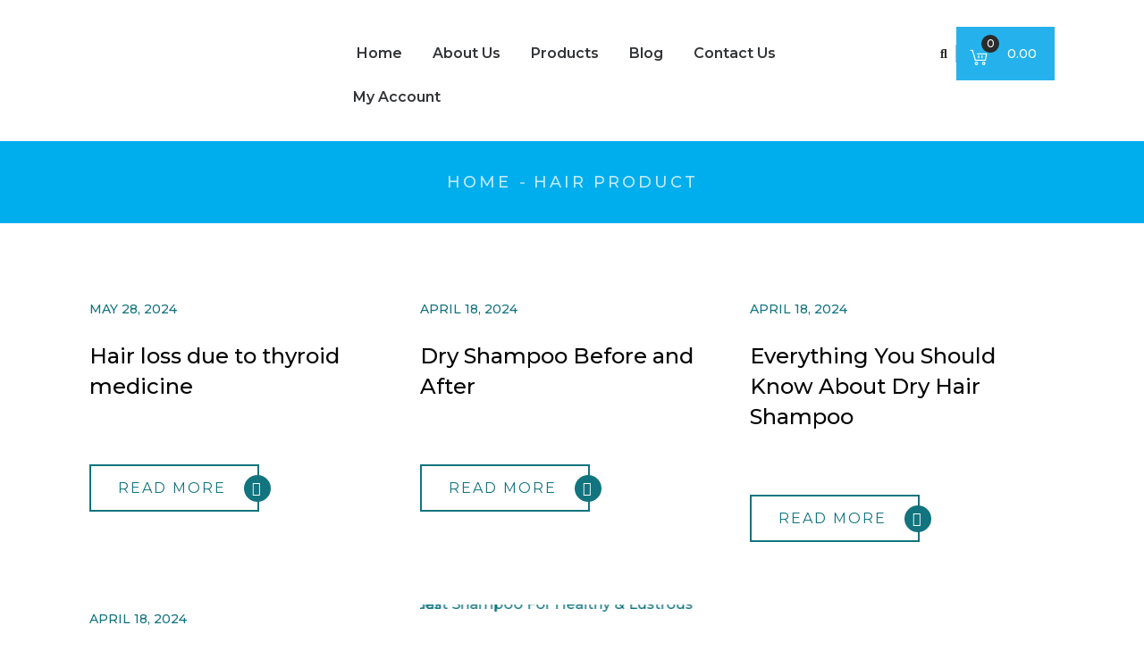

--- FILE ---
content_type: text/html; charset=UTF-8
request_url: https://gennextpharma.com/category/hair-product/
body_size: 45280
content:
<!DOCTYPE html>
<html lang="en-US">
<head>
    <meta charset="UTF-8">
    <meta name="viewport" content="width=device-width, initial-scale=1">
    <meta http-equiv="X-UA-Compatible" content="IE=edge">
    <meta name='robots' content='index, follow, max-image-preview:large, max-snippet:-1, max-video-preview:-1' />

	<!-- This site is optimized with the Yoast SEO plugin v22.2 - https://yoast.com/wordpress/plugins/seo/ -->
	<title>Hair Product Archives - GenNext Pharma</title>
	<link rel="canonical" href="https://gennextpharma.com/category/hair-product/" />
	<link rel="next" href="https://gennextpharma.com/category/hair-product/page/2/" />
	<meta property="og:locale" content="en_US" />
	<meta property="og:type" content="article" />
	<meta property="og:title" content="Hair Product Archives - GenNext Pharma" />
	<meta property="og:url" content="https://gennextpharma.com/category/hair-product/" />
	<meta property="og:site_name" content="GenNext Pharma" />
	<meta name="twitter:card" content="summary_large_image" />
	<script type="application/ld+json" class="yoast-schema-graph">{"@context":"https://schema.org","@graph":[{"@type":"CollectionPage","@id":"https://gennextpharma.com/category/hair-product/","url":"https://gennextpharma.com/category/hair-product/","name":"Hair Product Archives - GenNext Pharma","isPartOf":{"@id":"https://gennextpharma.com/#website"},"breadcrumb":{"@id":"https://gennextpharma.com/category/hair-product/#breadcrumb"},"inLanguage":"en-US"},{"@type":"BreadcrumbList","@id":"https://gennextpharma.com/category/hair-product/#breadcrumb","itemListElement":[{"@type":"ListItem","position":1,"name":"Home","item":"https://gennextpharma.com/"},{"@type":"ListItem","position":2,"name":"Hair Product"}]},{"@type":"WebSite","@id":"https://gennextpharma.com/#website","url":"https://gennextpharma.com/","name":"GenNext Pharma","description":"Online Hair Treatment | Skill Treatment Products.","potentialAction":[{"@type":"SearchAction","target":{"@type":"EntryPoint","urlTemplate":"https://gennextpharma.com/?s={search_term_string}"},"query-input":"required name=search_term_string"}],"inLanguage":"en-US"}]}</script>
	<!-- / Yoast SEO plugin. -->


<link rel='dns-prefetch' href='//fonts.googleapis.com' />
<link rel="alternate" type="application/rss+xml" title="GenNext Pharma &raquo; Feed" href="https://gennextpharma.com/feed/" />
<link rel="alternate" type="application/rss+xml" title="GenNext Pharma &raquo; Comments Feed" href="https://gennextpharma.com/comments/feed/" />
<link rel="alternate" type="application/rss+xml" title="GenNext Pharma &raquo; Hair Product Category Feed" href="https://gennextpharma.com/category/hair-product/feed/" />
<script type="text/javascript">
/* <![CDATA[ */
window._wpemojiSettings = {"baseUrl":"https:\/\/s.w.org\/images\/core\/emoji\/14.0.0\/72x72\/","ext":".png","svgUrl":"https:\/\/s.w.org\/images\/core\/emoji\/14.0.0\/svg\/","svgExt":".svg","source":{"concatemoji":"https:\/\/gennextpharma.com\/wp-includes\/js\/wp-emoji-release.min.js?ver=6.4.3"}};
/*! This file is auto-generated */
!function(i,n){var o,s,e;function c(e){try{var t={supportTests:e,timestamp:(new Date).valueOf()};sessionStorage.setItem(o,JSON.stringify(t))}catch(e){}}function p(e,t,n){e.clearRect(0,0,e.canvas.width,e.canvas.height),e.fillText(t,0,0);var t=new Uint32Array(e.getImageData(0,0,e.canvas.width,e.canvas.height).data),r=(e.clearRect(0,0,e.canvas.width,e.canvas.height),e.fillText(n,0,0),new Uint32Array(e.getImageData(0,0,e.canvas.width,e.canvas.height).data));return t.every(function(e,t){return e===r[t]})}function u(e,t,n){switch(t){case"flag":return n(e,"\ud83c\udff3\ufe0f\u200d\u26a7\ufe0f","\ud83c\udff3\ufe0f\u200b\u26a7\ufe0f")?!1:!n(e,"\ud83c\uddfa\ud83c\uddf3","\ud83c\uddfa\u200b\ud83c\uddf3")&&!n(e,"\ud83c\udff4\udb40\udc67\udb40\udc62\udb40\udc65\udb40\udc6e\udb40\udc67\udb40\udc7f","\ud83c\udff4\u200b\udb40\udc67\u200b\udb40\udc62\u200b\udb40\udc65\u200b\udb40\udc6e\u200b\udb40\udc67\u200b\udb40\udc7f");case"emoji":return!n(e,"\ud83e\udef1\ud83c\udffb\u200d\ud83e\udef2\ud83c\udfff","\ud83e\udef1\ud83c\udffb\u200b\ud83e\udef2\ud83c\udfff")}return!1}function f(e,t,n){var r="undefined"!=typeof WorkerGlobalScope&&self instanceof WorkerGlobalScope?new OffscreenCanvas(300,150):i.createElement("canvas"),a=r.getContext("2d",{willReadFrequently:!0}),o=(a.textBaseline="top",a.font="600 32px Arial",{});return e.forEach(function(e){o[e]=t(a,e,n)}),o}function t(e){var t=i.createElement("script");t.src=e,t.defer=!0,i.head.appendChild(t)}"undefined"!=typeof Promise&&(o="wpEmojiSettingsSupports",s=["flag","emoji"],n.supports={everything:!0,everythingExceptFlag:!0},e=new Promise(function(e){i.addEventListener("DOMContentLoaded",e,{once:!0})}),new Promise(function(t){var n=function(){try{var e=JSON.parse(sessionStorage.getItem(o));if("object"==typeof e&&"number"==typeof e.timestamp&&(new Date).valueOf()<e.timestamp+604800&&"object"==typeof e.supportTests)return e.supportTests}catch(e){}return null}();if(!n){if("undefined"!=typeof Worker&&"undefined"!=typeof OffscreenCanvas&&"undefined"!=typeof URL&&URL.createObjectURL&&"undefined"!=typeof Blob)try{var e="postMessage("+f.toString()+"("+[JSON.stringify(s),u.toString(),p.toString()].join(",")+"));",r=new Blob([e],{type:"text/javascript"}),a=new Worker(URL.createObjectURL(r),{name:"wpTestEmojiSupports"});return void(a.onmessage=function(e){c(n=e.data),a.terminate(),t(n)})}catch(e){}c(n=f(s,u,p))}t(n)}).then(function(e){for(var t in e)n.supports[t]=e[t],n.supports.everything=n.supports.everything&&n.supports[t],"flag"!==t&&(n.supports.everythingExceptFlag=n.supports.everythingExceptFlag&&n.supports[t]);n.supports.everythingExceptFlag=n.supports.everythingExceptFlag&&!n.supports.flag,n.DOMReady=!1,n.readyCallback=function(){n.DOMReady=!0}}).then(function(){return e}).then(function(){var e;n.supports.everything||(n.readyCallback(),(e=n.source||{}).concatemoji?t(e.concatemoji):e.wpemoji&&e.twemoji&&(t(e.twemoji),t(e.wpemoji)))}))}((window,document),window._wpemojiSettings);
/* ]]> */
</script>

<style id='wp-emoji-styles-inline-css' type='text/css'>

	img.wp-smiley, img.emoji {
		display: inline !important;
		border: none !important;
		box-shadow: none !important;
		height: 1em !important;
		width: 1em !important;
		margin: 0 0.07em !important;
		vertical-align: -0.1em !important;
		background: none !important;
		padding: 0 !important;
	}
</style>
<link rel='stylesheet' id='wp-block-library-css' href='https://gennextpharma.com/wp-includes/css/dist/block-library/style.min.css?ver=6.4.3' type='text/css' media='all' />
<style id='wp-block-library-theme-inline-css' type='text/css'>
.wp-block-audio figcaption{color:#555;font-size:13px;text-align:center}.is-dark-theme .wp-block-audio figcaption{color:hsla(0,0%,100%,.65)}.wp-block-audio{margin:0 0 1em}.wp-block-code{border:1px solid #ccc;border-radius:4px;font-family:Menlo,Consolas,monaco,monospace;padding:.8em 1em}.wp-block-embed figcaption{color:#555;font-size:13px;text-align:center}.is-dark-theme .wp-block-embed figcaption{color:hsla(0,0%,100%,.65)}.wp-block-embed{margin:0 0 1em}.blocks-gallery-caption{color:#555;font-size:13px;text-align:center}.is-dark-theme .blocks-gallery-caption{color:hsla(0,0%,100%,.65)}.wp-block-image figcaption{color:#555;font-size:13px;text-align:center}.is-dark-theme .wp-block-image figcaption{color:hsla(0,0%,100%,.65)}.wp-block-image{margin:0 0 1em}.wp-block-pullquote{border-bottom:4px solid;border-top:4px solid;color:currentColor;margin-bottom:1.75em}.wp-block-pullquote cite,.wp-block-pullquote footer,.wp-block-pullquote__citation{color:currentColor;font-size:.8125em;font-style:normal;text-transform:uppercase}.wp-block-quote{border-left:.25em solid;margin:0 0 1.75em;padding-left:1em}.wp-block-quote cite,.wp-block-quote footer{color:currentColor;font-size:.8125em;font-style:normal;position:relative}.wp-block-quote.has-text-align-right{border-left:none;border-right:.25em solid;padding-left:0;padding-right:1em}.wp-block-quote.has-text-align-center{border:none;padding-left:0}.wp-block-quote.is-large,.wp-block-quote.is-style-large,.wp-block-quote.is-style-plain{border:none}.wp-block-search .wp-block-search__label{font-weight:700}.wp-block-search__button{border:1px solid #ccc;padding:.375em .625em}:where(.wp-block-group.has-background){padding:1.25em 2.375em}.wp-block-separator.has-css-opacity{opacity:.4}.wp-block-separator{border:none;border-bottom:2px solid;margin-left:auto;margin-right:auto}.wp-block-separator.has-alpha-channel-opacity{opacity:1}.wp-block-separator:not(.is-style-wide):not(.is-style-dots){width:100px}.wp-block-separator.has-background:not(.is-style-dots){border-bottom:none;height:1px}.wp-block-separator.has-background:not(.is-style-wide):not(.is-style-dots){height:2px}.wp-block-table{margin:0 0 1em}.wp-block-table td,.wp-block-table th{word-break:normal}.wp-block-table figcaption{color:#555;font-size:13px;text-align:center}.is-dark-theme .wp-block-table figcaption{color:hsla(0,0%,100%,.65)}.wp-block-video figcaption{color:#555;font-size:13px;text-align:center}.is-dark-theme .wp-block-video figcaption{color:hsla(0,0%,100%,.65)}.wp-block-video{margin:0 0 1em}.wp-block-template-part.has-background{margin-bottom:0;margin-top:0;padding:1.25em 2.375em}
</style>
<style id='classic-theme-styles-inline-css' type='text/css'>
/*! This file is auto-generated */
.wp-block-button__link{color:#fff;background-color:#32373c;border-radius:9999px;box-shadow:none;text-decoration:none;padding:calc(.667em + 2px) calc(1.333em + 2px);font-size:1.125em}.wp-block-file__button{background:#32373c;color:#fff;text-decoration:none}
</style>
<style id='global-styles-inline-css' type='text/css'>
body{--wp--preset--color--black: #000000;--wp--preset--color--cyan-bluish-gray: #abb8c3;--wp--preset--color--white: #ffffff;--wp--preset--color--pale-pink: #f78da7;--wp--preset--color--vivid-red: #cf2e2e;--wp--preset--color--luminous-vivid-orange: #ff6900;--wp--preset--color--luminous-vivid-amber: #fcb900;--wp--preset--color--light-green-cyan: #7bdcb5;--wp--preset--color--vivid-green-cyan: #00d084;--wp--preset--color--pale-cyan-blue: #8ed1fc;--wp--preset--color--vivid-cyan-blue: #0693e3;--wp--preset--color--vivid-purple: #9b51e0;--wp--preset--color--primary: #12747E;--wp--preset--color--secondary: #050505;--wp--preset--color--tertiary: #705539;--wp--preset--gradient--vivid-cyan-blue-to-vivid-purple: linear-gradient(135deg,rgba(6,147,227,1) 0%,rgb(155,81,224) 100%);--wp--preset--gradient--light-green-cyan-to-vivid-green-cyan: linear-gradient(135deg,rgb(122,220,180) 0%,rgb(0,208,130) 100%);--wp--preset--gradient--luminous-vivid-amber-to-luminous-vivid-orange: linear-gradient(135deg,rgba(252,185,0,1) 0%,rgba(255,105,0,1) 100%);--wp--preset--gradient--luminous-vivid-orange-to-vivid-red: linear-gradient(135deg,rgba(255,105,0,1) 0%,rgb(207,46,46) 100%);--wp--preset--gradient--very-light-gray-to-cyan-bluish-gray: linear-gradient(135deg,rgb(238,238,238) 0%,rgb(169,184,195) 100%);--wp--preset--gradient--cool-to-warm-spectrum: linear-gradient(135deg,rgb(74,234,220) 0%,rgb(151,120,209) 20%,rgb(207,42,186) 40%,rgb(238,44,130) 60%,rgb(251,105,98) 80%,rgb(254,248,76) 100%);--wp--preset--gradient--blush-light-purple: linear-gradient(135deg,rgb(255,206,236) 0%,rgb(152,150,240) 100%);--wp--preset--gradient--blush-bordeaux: linear-gradient(135deg,rgb(254,205,165) 0%,rgb(254,45,45) 50%,rgb(107,0,62) 100%);--wp--preset--gradient--luminous-dusk: linear-gradient(135deg,rgb(255,203,112) 0%,rgb(199,81,192) 50%,rgb(65,88,208) 100%);--wp--preset--gradient--pale-ocean: linear-gradient(135deg,rgb(255,245,203) 0%,rgb(182,227,212) 50%,rgb(51,167,181) 100%);--wp--preset--gradient--electric-grass: linear-gradient(135deg,rgb(202,248,128) 0%,rgb(113,206,126) 100%);--wp--preset--gradient--midnight: linear-gradient(135deg,rgb(2,3,129) 0%,rgb(40,116,252) 100%);--wp--preset--font-size--small: 13px;--wp--preset--font-size--medium: 20px;--wp--preset--font-size--large: 36px;--wp--preset--font-size--x-large: 42px;--wp--preset--spacing--20: 0.44rem;--wp--preset--spacing--30: 0.67rem;--wp--preset--spacing--40: 1rem;--wp--preset--spacing--50: 1.5rem;--wp--preset--spacing--60: 2.25rem;--wp--preset--spacing--70: 3.38rem;--wp--preset--spacing--80: 5.06rem;--wp--preset--shadow--natural: 6px 6px 9px rgba(0, 0, 0, 0.2);--wp--preset--shadow--deep: 12px 12px 50px rgba(0, 0, 0, 0.4);--wp--preset--shadow--sharp: 6px 6px 0px rgba(0, 0, 0, 0.2);--wp--preset--shadow--outlined: 6px 6px 0px -3px rgba(255, 255, 255, 1), 6px 6px rgba(0, 0, 0, 1);--wp--preset--shadow--crisp: 6px 6px 0px rgba(0, 0, 0, 1);}:where(.is-layout-flex){gap: 0.5em;}:where(.is-layout-grid){gap: 0.5em;}body .is-layout-flow > .alignleft{float: left;margin-inline-start: 0;margin-inline-end: 2em;}body .is-layout-flow > .alignright{float: right;margin-inline-start: 2em;margin-inline-end: 0;}body .is-layout-flow > .aligncenter{margin-left: auto !important;margin-right: auto !important;}body .is-layout-constrained > .alignleft{float: left;margin-inline-start: 0;margin-inline-end: 2em;}body .is-layout-constrained > .alignright{float: right;margin-inline-start: 2em;margin-inline-end: 0;}body .is-layout-constrained > .aligncenter{margin-left: auto !important;margin-right: auto !important;}body .is-layout-constrained > :where(:not(.alignleft):not(.alignright):not(.alignfull)){max-width: var(--wp--style--global--content-size);margin-left: auto !important;margin-right: auto !important;}body .is-layout-constrained > .alignwide{max-width: var(--wp--style--global--wide-size);}body .is-layout-flex{display: flex;}body .is-layout-flex{flex-wrap: wrap;align-items: center;}body .is-layout-flex > *{margin: 0;}body .is-layout-grid{display: grid;}body .is-layout-grid > *{margin: 0;}:where(.wp-block-columns.is-layout-flex){gap: 2em;}:where(.wp-block-columns.is-layout-grid){gap: 2em;}:where(.wp-block-post-template.is-layout-flex){gap: 1.25em;}:where(.wp-block-post-template.is-layout-grid){gap: 1.25em;}.has-black-color{color: var(--wp--preset--color--black) !important;}.has-cyan-bluish-gray-color{color: var(--wp--preset--color--cyan-bluish-gray) !important;}.has-white-color{color: var(--wp--preset--color--white) !important;}.has-pale-pink-color{color: var(--wp--preset--color--pale-pink) !important;}.has-vivid-red-color{color: var(--wp--preset--color--vivid-red) !important;}.has-luminous-vivid-orange-color{color: var(--wp--preset--color--luminous-vivid-orange) !important;}.has-luminous-vivid-amber-color{color: var(--wp--preset--color--luminous-vivid-amber) !important;}.has-light-green-cyan-color{color: var(--wp--preset--color--light-green-cyan) !important;}.has-vivid-green-cyan-color{color: var(--wp--preset--color--vivid-green-cyan) !important;}.has-pale-cyan-blue-color{color: var(--wp--preset--color--pale-cyan-blue) !important;}.has-vivid-cyan-blue-color{color: var(--wp--preset--color--vivid-cyan-blue) !important;}.has-vivid-purple-color{color: var(--wp--preset--color--vivid-purple) !important;}.has-black-background-color{background-color: var(--wp--preset--color--black) !important;}.has-cyan-bluish-gray-background-color{background-color: var(--wp--preset--color--cyan-bluish-gray) !important;}.has-white-background-color{background-color: var(--wp--preset--color--white) !important;}.has-pale-pink-background-color{background-color: var(--wp--preset--color--pale-pink) !important;}.has-vivid-red-background-color{background-color: var(--wp--preset--color--vivid-red) !important;}.has-luminous-vivid-orange-background-color{background-color: var(--wp--preset--color--luminous-vivid-orange) !important;}.has-luminous-vivid-amber-background-color{background-color: var(--wp--preset--color--luminous-vivid-amber) !important;}.has-light-green-cyan-background-color{background-color: var(--wp--preset--color--light-green-cyan) !important;}.has-vivid-green-cyan-background-color{background-color: var(--wp--preset--color--vivid-green-cyan) !important;}.has-pale-cyan-blue-background-color{background-color: var(--wp--preset--color--pale-cyan-blue) !important;}.has-vivid-cyan-blue-background-color{background-color: var(--wp--preset--color--vivid-cyan-blue) !important;}.has-vivid-purple-background-color{background-color: var(--wp--preset--color--vivid-purple) !important;}.has-black-border-color{border-color: var(--wp--preset--color--black) !important;}.has-cyan-bluish-gray-border-color{border-color: var(--wp--preset--color--cyan-bluish-gray) !important;}.has-white-border-color{border-color: var(--wp--preset--color--white) !important;}.has-pale-pink-border-color{border-color: var(--wp--preset--color--pale-pink) !important;}.has-vivid-red-border-color{border-color: var(--wp--preset--color--vivid-red) !important;}.has-luminous-vivid-orange-border-color{border-color: var(--wp--preset--color--luminous-vivid-orange) !important;}.has-luminous-vivid-amber-border-color{border-color: var(--wp--preset--color--luminous-vivid-amber) !important;}.has-light-green-cyan-border-color{border-color: var(--wp--preset--color--light-green-cyan) !important;}.has-vivid-green-cyan-border-color{border-color: var(--wp--preset--color--vivid-green-cyan) !important;}.has-pale-cyan-blue-border-color{border-color: var(--wp--preset--color--pale-cyan-blue) !important;}.has-vivid-cyan-blue-border-color{border-color: var(--wp--preset--color--vivid-cyan-blue) !important;}.has-vivid-purple-border-color{border-color: var(--wp--preset--color--vivid-purple) !important;}.has-vivid-cyan-blue-to-vivid-purple-gradient-background{background: var(--wp--preset--gradient--vivid-cyan-blue-to-vivid-purple) !important;}.has-light-green-cyan-to-vivid-green-cyan-gradient-background{background: var(--wp--preset--gradient--light-green-cyan-to-vivid-green-cyan) !important;}.has-luminous-vivid-amber-to-luminous-vivid-orange-gradient-background{background: var(--wp--preset--gradient--luminous-vivid-amber-to-luminous-vivid-orange) !important;}.has-luminous-vivid-orange-to-vivid-red-gradient-background{background: var(--wp--preset--gradient--luminous-vivid-orange-to-vivid-red) !important;}.has-very-light-gray-to-cyan-bluish-gray-gradient-background{background: var(--wp--preset--gradient--very-light-gray-to-cyan-bluish-gray) !important;}.has-cool-to-warm-spectrum-gradient-background{background: var(--wp--preset--gradient--cool-to-warm-spectrum) !important;}.has-blush-light-purple-gradient-background{background: var(--wp--preset--gradient--blush-light-purple) !important;}.has-blush-bordeaux-gradient-background{background: var(--wp--preset--gradient--blush-bordeaux) !important;}.has-luminous-dusk-gradient-background{background: var(--wp--preset--gradient--luminous-dusk) !important;}.has-pale-ocean-gradient-background{background: var(--wp--preset--gradient--pale-ocean) !important;}.has-electric-grass-gradient-background{background: var(--wp--preset--gradient--electric-grass) !important;}.has-midnight-gradient-background{background: var(--wp--preset--gradient--midnight) !important;}.has-small-font-size{font-size: var(--wp--preset--font-size--small) !important;}.has-medium-font-size{font-size: var(--wp--preset--font-size--medium) !important;}.has-large-font-size{font-size: var(--wp--preset--font-size--large) !important;}.has-x-large-font-size{font-size: var(--wp--preset--font-size--x-large) !important;}
.wp-block-navigation a:where(:not(.wp-element-button)){color: inherit;}
:where(.wp-block-post-template.is-layout-flex){gap: 1.25em;}:where(.wp-block-post-template.is-layout-grid){gap: 1.25em;}
:where(.wp-block-columns.is-layout-flex){gap: 2em;}:where(.wp-block-columns.is-layout-grid){gap: 2em;}
.wp-block-pullquote{font-size: 1.5em;line-height: 1.6;}
</style>
<link rel='stylesheet' id='contact-form-7-css' href='https://gennextpharma.com/wp-content/plugins/contact-form-7/includes/css/styles.css?ver=5.9.2' type='text/css' media='all' />
<link rel='stylesheet' id='dt-animation-css-css' href='https://gennextpharma.com/wp-content/plugins/designthemes-core-features/shortcodes/css/animations.css?ver=6.4.3' type='text/css' media='all' />
<link rel='stylesheet' id='dt-slick-css-css' href='https://gennextpharma.com/wp-content/plugins/designthemes-core-features/shortcodes/css/slick.css?ver=6.4.3' type='text/css' media='all' />
<link rel='stylesheet' id='dt-swiper-css-css' href='https://gennextpharma.com/wp-content/plugins/designthemes-core-features/shortcodes/css/swiper.min.css?ver=6.4.3' type='text/css' media='all' />
<link rel='stylesheet' id='dt-scrolltabs-css-css' href='https://gennextpharma.com/wp-content/plugins/designthemes-core-features/shortcodes/css/dt-scrolltabs.css?ver=6.4.3' type='text/css' media='all' />
<link rel='stylesheet' id='dt-sc-css-css' href='https://gennextpharma.com/wp-content/plugins/designthemes-core-features/shortcodes/css/shortcodes.css?ver=6.4.3' type='text/css' media='all' />
<style id='woocommerce-inline-inline-css' type='text/css'>
.woocommerce form .form-row .required { visibility: hidden; }
</style>
<link rel='stylesheet' id='4fa207ac6f1cb349c1d19111d15fc36d-css' href='//fonts.googleapis.com/css?family=Montserrat:100,100italic,200,200italic,300,300italic,regular,italic,500,500italic,600,600italic,700,700italic,800,800italic,900,900italic' type='text/css' media='all' />
<link rel='stylesheet' id='812e2d89f7f10497b96f8f880557912d-css' href='//fonts.googleapis.com/css?family=Montserrat:100,100italic,200,200italic,300,300italic,regular,italic,500,500italic,600,600italic,700,700italic,800,800italic,900,900italic' type='text/css' media='all' />
<link rel='stylesheet' id='3bac87d64d97e96d0e935628a9383379-css' href='//fonts.googleapis.com/css?family=Montserrat:100,100italic,200,200italic,300,300italic,regular,italic,500,500italic,600,600italic,700,700italic,800,800italic,900,900italic' type='text/css' media='all' />
<link rel='stylesheet' id='js_composer_front-css' href='https://gennextpharma.com/wp-content/plugins/js_composer/assets/css/js_composer.min.css?ver=6.11.0' type='text/css' media='all' />
<link rel='stylesheet' id='meni-css' href='https://gennextpharma.com/wp-content/themes/meni/style.css?ver=2.0' type='text/css' media='all' />
<link rel='stylesheet' id='meni-base-css' href='https://gennextpharma.com/wp-content/themes/meni/css/base.css?ver=2.0' type='text/css' media='all' />
<link rel='stylesheet' id='meni-grid-css' href='https://gennextpharma.com/wp-content/themes/meni/css/grid.css?ver=2.0' type='text/css' media='all' />
<link rel='stylesheet' id='meni-widget-css' href='https://gennextpharma.com/wp-content/themes/meni/css/widget.css?ver=2.0' type='text/css' media='all' />
<link rel='stylesheet' id='meni-layout-css' href='https://gennextpharma.com/wp-content/themes/meni/css/layout.css?ver=2.0' type='text/css' media='all' />
<link rel='stylesheet' id='meni-blog-css' href='https://gennextpharma.com/wp-content/themes/meni/css/blog.css?ver=2.0' type='text/css' media='all' />
<link rel='stylesheet' id='meni-contact-css' href='https://gennextpharma.com/wp-content/themes/meni/css/contact.css?ver=2.0' type='text/css' media='all' />
<link rel='stylesheet' id='meni-custom-class-css' href='https://gennextpharma.com/wp-content/themes/meni/css/custom-class.css?ver=2.0' type='text/css' media='all' />
<link rel='stylesheet' id='meni-browsers-css' href='https://gennextpharma.com/wp-content/themes/meni/css/browsers.css?ver=2.0' type='text/css' media='all' />
<link rel='stylesheet' id='prettyphoto-css' href='https://gennextpharma.com/wp-content/plugins/js_composer/assets/lib/prettyphoto/css/prettyPhoto.min.css?ver=6.11.0' type='text/css' media='all' />
<link rel='stylesheet' id='custom-font-awesome-css' href='https://gennextpharma.com/wp-content/themes/meni/css/all.min.css?ver=6.4.3' type='text/css' media='all' />
<link rel='stylesheet' id='pe-icon-7-stroke-css' href='https://gennextpharma.com/wp-content/themes/meni/css/pe-icon-7-stroke.css?ver=6.4.3' type='text/css' media='all' />
<link rel='stylesheet' id='stroke-gap-icons-style-css' href='https://gennextpharma.com/wp-content/themes/meni/css/stroke-gap-icons-style.css?ver=6.4.3' type='text/css' media='all' />
<link rel='stylesheet' id='icon-moon-css' href='https://gennextpharma.com/wp-content/themes/meni/css/icon-moon.css?ver=6.4.3' type='text/css' media='all' />
<link rel='stylesheet' id='material-design-iconic-css' href='https://gennextpharma.com/wp-content/themes/meni/css/material-design-iconic-font.min.css?ver=6.4.3' type='text/css' media='all' />
<link rel='stylesheet' id='meni-woo-css' href='https://gennextpharma.com/wp-content/themes/meni/css/woocommerce.css?ver=2.0' type='text/css' media='all' />
<link rel='stylesheet' id='meni-woo-default-css' href='https://gennextpharma.com/wp-content/themes/meni/css/woocommerce/woocommerce-default.css?ver=2.0' type='text/css' media='all' />
<link rel='stylesheet' id='meni-woo-hovers-css' href='https://gennextpharma.com/wp-content/themes/meni/css/woocommerce/woocommerce-hovers.css?ver=2.0' type='text/css' media='all' />
<link rel='stylesheet' id='meni-woo-custom-css' href='https://gennextpharma.com/wp-content/themes/meni/css/woocommerce/woocommerce-custom.css?ver=2.0' type='text/css' media='all' />
<link rel='stylesheet' id='meni-customevent-css' href='https://gennextpharma.com/wp-content/themes/meni/tribe-events/custom.css?ver=2.0' type='text/css' media='all' />
<link rel='stylesheet' id='meni-popup-css-css' href='https://gennextpharma.com/wp-content/themes/meni/framework/js/magnific/magnific-popup.css?ver=2.0' type='text/css' media='all' />
<link rel='stylesheet' id='bxslider-css-css' href='https://gennextpharma.com/wp-content/themes/meni/css/jquery.bxslider.min.css?ver=2.0' type='text/css' media='all' />
<link rel='stylesheet' id='meni-custom-css' href='https://gennextpharma.com/wp-content/themes/meni/css/blog-single.css?ver=2.0' type='text/css' media='all' />
<style id='meni-custom-inline-css' type='text/css'>
.dt-sc-menu-sorting a { color: rgba(18,116,126, 0.6) }
.dt-sc-team.type2 .dt-sc-team-thumb .dt-sc-team-thumb-overlay, .dt-sc-hexagon-image span:before, .dt-sc-keynote-speakers .dt-sc-speakers-thumb .dt-sc-speakers-thumb-overlay {  background: rgba(18,116,126, 0.9) }
.portfolio .image-overlay, .recent-portfolio-widget ul li a:before, .dt-sc-fitness-program-short-details-wrapper .dt-sc-fitness-program-short-details { background: rgba(18,116,126, 0.9) }
.dt-sc-boxed-style.dt-sc-post-entry .blog-entry.sticky, .dt-sc-post-entry.entry-cover-layout .blog-entry.sticky  { box-shadow: inset 0 0 1px 3px #12747E}
.apply-no-space .dt-sc-boxed-style.dt-sc-post-entry .blog-entry.sticky, .apply-no-space .dt-sc-post-entry.entry-cover-layout .blog-entry.sticky { box-shadow: inset 0 0 1px 3px #12747E}
.dt-sc-simple-style.dt-sc-post-entry.entry-grid-layout .blog-entry.sticky, .dt-related-carousel div[class*="carousel-"] > div { box-shadow: 0 0 1px 1px #12747E}
.dt-sc-content-overlay-style.dt-sc-post-entry.entry-grid-layout .blog-entry.sticky .entry-thumb { box-shadow: 0 -3px 0 0 #12747E}
.dt-sc-modern-style.dt-sc-post-entry .blog-entry:hover { box-shadow: 0 5px 0 0 #12747E}
.dt-sc-grungy-boxed-style.dt-sc-post-entry .blog-entry:before, .dt-sc-title-overlap-style.dt-sc-post-entry .blog-entry:before { box-shadow: inset 0 0 0 1px #12747E}
.dt-sc-icon-box.type10 .icon-wrapper:before, .dt-sc-pr-tb-col.type2 .dt-sc-tb-header:before { box-shadow:5px 0px 0px 0px #12747E}
.dt-sc-icon-box.type10:hover .icon-wrapper:before { box-shadow:7px 0px 0px 0px #12747E}
.dt-sc-counter.type6 .dt-sc-counter-icon-holder:before { box-shadow:5px 1px 0px 0px #12747E}
.dt-sc-button.with-shadow.white, .dt-sc-pr-tb-col.type2 .dt-sc-buy-now a { box-shadow:3px 3px 0px 0px #12747E}
.dt-sc-restaurant-events-list .dt-sc-restaurant-event-details h6:before { border-bottom-color: rgba(18,116,126,0.6) }
.portfolio.type4 .image-overlay, .dt-sc-timeline-section.type4 .dt-sc-timeline-thumb-overlay, .dt-sc-yoga-classes .dt-sc-yoga-classes-image-wrapper:before, .dt-sc-yoga-course .dt-sc-yoga-course-thumb-overlay, .dt-sc-yoga-program .dt-sc-yoga-program-thumb-overlay, .dt-sc-yoga-pose .dt-sc-yoga-pose-thumb:before, .dt-sc-yoga-teacher .dt-sc-yoga-teacher-thumb:before, .dt-sc-doctors .dt-sc-doctors-thumb-overlay, .dt-sc-event-addon > .dt-sc-event-addon-date, .dt-sc-course .dt-sc-course-overlay, .dt-sc-process-steps .dt-sc-process-thumb-overlay { background: rgba(18,116,126,0.85) }
.dt-sc-pr-tb-col.type3 .dt-sc-tb-header, .dt-sc-pr-tb-col.type3:hover .dt-sc-pr-tb-col-wrapper, .dt-sc-pr-tb-col.type3.selected .dt-sc-pr-tb-col-wrapper, .dt-sc-pr-tb-col ul.dt-sc-pricing-table-type4-item li.first, .dt-sc-pr-tb-col:hover ul.dt-sc-pricing-table-type4-item, .dt-sc-pr-tb-col ul.dt-sc-pricing-table-type4-item.selected { background: rgba(18,116,126,0.2) }
@media only screen and (max-width: 767px) { .dt-sc-contact-info.type4:after, .dt-sc-icon-box.type10 .icon-content h4:after, .dt-sc-counter.type6.last h4::before, .dt-sc-counter.type6 h4::after { background-color:#12747E} }
@media only screen and (max-width: 767px) { .dt-sc-timeline-section.type2, .dt-sc-timeline-section.type2::before { border-color:#12747E} }
.dt-sc-icon-box.type15, .dt-sc-image-caption.type7 .dt-sc-image-content, .dt-sc-pr-tb-col.type1.standard, .dt-sc-team.hide-social-show-on-hover .dt-sc-team-thumb:after { border-color: rgba(18,116,126,0.3) }
.dt-sc-contact-info.type4:hover span:after {
			-webkit-box-shadow: -5px -5px 0px 0px#12747E;
			-moz-box-shadow: -5px -5px 0px 0px#12747E;
			-ms-box-shadow: -5px -5px 0px 0px#12747E;
			-o-box-shadow: -5px -5px 0px 0px#12747E;
			box-shadow: -5px -5px 0px 0px#12747E;

		}
.custom-img-border img {
			-webkit-box-shadow: 0 0 0 1px rgba(18,116,126,0.3);
			-moz-box-shadow: 0 0 0 1px rgba(18,116,126,0.3);
			-ms-box-shadow: 0 0 0 1px rgba(18,116,126,0.3);
			-o-box-shadow: 0 0 0 1px rgba(18,116,126,0.3);
			box-shadow: 0 0 0 1px rgba(18,116,126,0.3);

		}
.dt-sc-special-testimonial-images-holder .dt-sc-testimonial-image.slick-current img {
			-webkit-box-shadow: 0 0 0 2px #12747E;
			-moz-box-shadow: 0 0 0 2px #12747E;
			-ms-box-shadow: 0 0 0 2px #12747E;
			-o-box-shadow: 0 0 0 2px #12747E;
			box-shadow: 0 0 0 2px #12747E;
		}
.dt-sc-special-testimonial-images-holder .dt-sc-testimonial-image span:after { background-color: rgba(18,116,126,0.5) }
.dt-sc-service-item.type2 { background-color: rgba(18,116,126,0.6) }
.dt-sc-product-image-360-popup-viewer-holder .dt-sc-product-image-360-viewer-enlarger { background-color: rgba(18,116,126, 0.75) }
.dt-sc-product-image-gallery-container .dt-sc-product-image-gallery-thumb-enlarger { background-color: rgba(18,116,126, 0.95) }
.woocommerce ul.products.product-border-type-default.product-border-position-left.product-bordershadow-highlight-default li.product .product-wrapper,
			.woocommerce ul.products.product-border-type-thumb.product-border-position-left.product-bordershadow-highlight-default li.product .product-thumb,

			.woocommerce ul.products.product-border-type-default.product-border-position-left.product-bordershadow-highlight-onhover li.product:hover .product-wrapper,
			.woocommerce ul.products.product-border-type-thumb.product-border-position-left.product-bordershadow-highlight-onhover li.product:hover .product-thumb { -webkit-box-shadow: -4px 0 0 0 #12747E; box-shadow: -4px 0 0 0 #12747E; }
.woocommerce ul.products.product-border-type-default.product-border-position-right.product-bordershadow-highlight-default li.product .product-wrapper,
			.woocommerce ul.products.product-border-type-thumb.product-border-position-right.product-bordershadow-highlight-default li.product .product-thumb,

			.woocommerce ul.products.product-border-type-default.product-border-position-right.product-bordershadow-highlight-onhover li.product:hover .product-wrapper,
			.woocommerce ul.products.product-border-type-thumb.product-border-position-right.product-bordershadow-highlight-onhover li.product:hover .product-thumb { -webkit-box-shadow: 4px 0 0 0 #12747E; box-shadow: 4px 0 0 0 #12747E; }
.woocommerce ul.products.product-border-type-default.product-border-position-top.product-bordershadow-highlight-default li.product .product-wrapper,
			.woocommerce ul.products.product-border-type-thumb.product-border-position-top.product-bordershadow-highlight-default li.product .product-thumb,

			.woocommerce ul.products.product-border-type-default.product-border-position-top.product-bordershadow-highlight-onhover li.product:hover .product-wrapper,
			.woocommerce ul.products.product-border-type-thumb.product-border-position-top.product-bordershadow-highlight-onhover li.product:hover .product-thumb { -webkit-box-shadow: 0 -4px 0 0 #12747E; box-shadow: 0 -4px 0 0 #12747E; }
.woocommerce ul.products.product-border-type-default.product-border-position-bottom.product-bordershadow-highlight-default li.product .product-wrapper,
			.woocommerce ul.products.product-border-type-thumb.product-border-position-bottom.product-bordershadow-highlight-default li.product .product-thumb,

			.woocommerce ul.products.product-border-type-default.product-border-position-bottom.product-bordershadow-highlight-onhover li.product:hover .product-wrapper,
			.woocommerce ul.products.product-border-type-thumb.product-border-position-bottom.product-bordershadow-highlight-onhover li.product:hover .product-thumb { -webkit-box-shadow: 0 4px 0 0 #12747E; box-shadow: 0 4px 0 0 #12747E; }
.woocommerce ul.products.product-border-type-default.product-border-position-top-left.product-bordershadow-highlight-default li.product .product-wrapper,
			.woocommerce ul.products.product-border-type-thumb.product-border-position-top-left.product-bordershadow-highlight-default li.product .product-thumb,

			.woocommerce ul.products.product-border-type-default.product-border-position-top-left.product-bordershadow-highlight-onhover li.product:hover .product-wrapper,
			.woocommerce ul.products.product-border-type-thumb.product-border-position-top-left.product-bordershadow-highlight-onhover li.product:hover .product-thumb { -webkit-box-shadow: -4px -4px 0 0 #12747E; box-shadow: -4px -4px 0 0 #12747E; }
.woocommerce ul.products.product-border-type-default.product-border-position-top-right.product-bordershadow-highlight-default li.product .product-wrapper,
			.woocommerce ul.products.product-border-type-thumb.product-border-position-top-right.product-bordershadow-highlight-default li.product .product-thumb,

			.woocommerce ul.products.product-border-type-default.product-border-position-top-right.product-bordershadow-highlight-onhover li.product:hover .product-wrapper,
			.woocommerce ul.products.product-border-type-thumb.product-border-position-top-right.product-bordershadow-highlight-onhover li.product:hover .product-thumb { -webkit-box-shadow: 4px -4px 0 0 #12747E; box-shadow: 4px -4px 0 0 #12747E; }
.woocommerce ul.products.product-border-type-default.product-border-position-bottom-left.product-bordershadow-highlight-default li.product .product-wrapper,
			.woocommerce ul.products.product-border-type-thumb.product-border-position-bottom-left.product-bordershadow-highlight-default li.product .product-thumb,

			.woocommerce ul.products.product-border-type-default.product-border-position-bottom-left.product-bordershadow-highlight-onhover li.product:hover .product-wrapper,
			.woocommerce ul.products.product-border-type-thumb.product-border-position-bottom-left.product-bordershadow-highlight-onhover li.product:hover .product-thumb { -webkit-box-shadow: -4px 4px 0 0 #12747E; box-shadow: -4px 4px 0 0 #12747E; }
.woocommerce ul.products.product-border-type-default.product-border-position-bottom-right.product-bordershadow-highlight-default li.product .product-wrapper,
			.woocommerce ul.products.product-border-type-thumb.product-border-position-bottom-right.product-bordershadow-highlight-default li.product .product-thumb,

			.woocommerce ul.products.product-border-type-default.product-border-position-bottom-right.product-bordershadow-highlight-onhover li.product:hover .product-wrapper,
			.woocommerce ul.products.product-border-type-thumb.product-border-position-bottom-right.product-bordershadow-highlight-onhover li.product:hover .product-thumb { -webkit-box-shadow: 4px 4px 0 0 #12747E; box-shadow: 4px 4px 0 0 #12747E; }
.woocommerce ul.products.product-shadow-type-default.product-shadow-position-default.product-bordershadow-highlight-default li.product .product-wrapper, 
			.woocommerce ul.products.product-shadow-type-thumb.product-shadow-position-default.product-bordershadow-highlight-default li.product .product-wrapper .product-thumb,

			.woocommerce ul.products.product-shadow-type-default.product-shadow-position-default.product-bordershadow-highlight-onhover li.product:hover .product-wrapper, 
			.woocommerce ul.products.product-shadow-type-thumb.product-shadow-position-default.product-bordershadow-highlight-onhover li.product:hover .product-wrapper .product-thumb { -webkit-box-shadow: 0 0 5px 1px #12747E; box-shadow: 0 0 5px 1px #12747E; }
.woocommerce ul.products.product-shadow-type-default.product-shadow-position-top-left.product-bordershadow-highlight-default li.product .product-wrapper,
			.woocommerce ul.products.product-shadow-type-thumb.product-shadow-position-top-left.product-bordershadow-highlight-default li.product .product-thumb,

			.woocommerce ul.products.product-shadow-type-default.product-shadow-position-top-left.product-bordershadow-highlight-onhover li.product:hover .product-wrapper,
			.woocommerce ul.products.product-shadow-type-thumb.product-shadow-position-top-left.product-bordershadow-highlight-onhover li.product:hover .product-thumb { -webkit-box-shadow: -5px -5px 5px 0 #12747E; box-shadow: -5px -5px 5px 0 #12747E; }
.woocommerce ul.products.product-shadow-type-default.product-shadow-position-top-right.product-bordershadow-highlight-default li.product .product-wrapper,
			.woocommerce ul.products.product-shadow-type-thumb.product-shadow-position-top-right.product-bordershadow-highlight-default li.product .product-thumb,

			.woocommerce ul.products.product-shadow-type-default.product-shadow-position-top-right.product-bordershadow-highlight-onhover li.product:hover .product-wrapper,
			.woocommerce ul.products.product-shadow-type-thumb.product-shadow-position-top-right.product-bordershadow-highlight-onhover li.product:hover .product-thumb { -webkit-box-shadow: 5px -5px 5px 0 #12747E; box-shadow: 5px -5px 5px 0 #12747E; }
.woocommerce ul.products.product-shadow-type-default.product-shadow-position-bottom-left.product-bordershadow-highlight-default li.product .product-wrapper,
			.woocommerce ul.products.product-shadow-type-thumb.product-shadow-position-bottom-left.product-bordershadow-highlight-default li.product .product-thumb,

			.woocommerce ul.products.product-shadow-type-default.product-shadow-position-bottom-left.product-bordershadow-highlight-onhover li.product:hover .product-wrapper,
			.woocommerce ul.products.product-shadow-type-thumb.product-shadow-position-bottom-left.product-bordershadow-highlight-onhover li.product:hover .product-thumb { -webkit-box-shadow: -5px 5px 5px 0 #12747E; box-shadow: -5px 5px 5px 0 #12747E; }
.woocommerce ul.products.product-shadow-type-default.product-shadow-position-bottom-right.product-bordershadow-highlight-default li.product .product-wrapper,
			.woocommerce ul.products.product-shadow-type-thumb.product-shadow-position-bottom-right.product-bordershadow-highlight-default li.product .product-thumb,

			.woocommerce ul.products.product-shadow-type-default.product-shadow-position-bottom-right.product-bordershadow-highlight-onhover li.product:hover .product-wrapper,
			.woocommerce ul.products.product-shadow-type-thumb.product-shadow-position-bottom-right.product-bordershadow-highlight-onhover li.product:hover .product-thumb { -webkit-box-shadow: 5px 5px 5px 0 #12747E; box-shadow: 5px 5px 5px 0 #12747E; }
.dt-sc-event-month-thumb .dt-sc-event-read-more, .dt-sc-training-thumb-overlay{ background: rgba(5,5,5,0.85) }
.dt-sc-team.hide-social-role-show-on-hover { background: rgba(5,5,5,0.05) }
.dt-sc-contact-info.type4 span:after {
			-webkit-box-shadow: 5px 5px 0px 0px#050505;
			-moz-box-shadow: 5px 5px 0px 0px#050505;
			-ms-box-shadow: 5px 5px 0px 0px#050505;
			-o-box-shadow: 5px 5px 0px 0px#050505;
			box-shadow: 5px 5px 0px 0px#050505;
		}
@media only screen and (max-width: 767px) { .dt-sc-highlight .dt-sc-testimonial.type6 .dt-sc-testimonial-author:after,.dt-sc-highlight .dt-sc-testimonial.type6 .dt-sc-testimonial-author:after,.skin-highlight .dt-sc-testimonial.type6 .dt-sc-testimonial-author:after { background-color:#050505} }
.dt-sc-faculty .dt-sc-faculty-thumb-overlay { background: rgba(112,85,57,0.9) }
@-webkit-keyframes color-change { 0% { color:#12747E; } 50% { color:#050505; }  100% { color:#705539; } }
@-moz-keyframes color-change { 0% { color:#12747E; } 50% { color:#050505; } 100% { color:#705539; } }
@-ms-keyframes color-change { 0% { color:#12747E; } 50% { color:#050505; } 100% { color:#705539; }	}
@-o-keyframes color-change { 0% { color:#12747E; } 50% { color:#050505; } 100% { color:#705539; }	}
@keyframes color-change { 0% { color:#12747E; } 50% { color:#050505; } 100% { color:#705539; }	}
.dt-sc-destination-item .image-overlay:before { background: linear-gradient(to right,rgba(5,5,5, 0.9) 0%, rgba(112,85,57, 0.9) 100%); background: -webkit-linear-gradient(to right,rgba(5,5,5, 0.9) 0%, rgba(112,85,57, 0.9) 100%); background: -moz-linear-gradient(to right,rgba(5,5,5, 0.9) 0%, rgba(112,85,57, 0.9) 100%); background: -ms-linear-gradient(to right,rgba(5,5,5, 0.9) 0%, rgba(112,85,57, 0.9) 100%); }

</style>
<link rel='stylesheet' id='meni-gutenberg-css' href='https://gennextpharma.com/wp-content/themes/meni/css/gutenberg.css?ver=2.0' type='text/css' media='all' />
<link rel='stylesheet' id='meni_no-kirki-css' href='https://gennextpharma.com/wp-content/themes/meni/style.css' type='text/css' media='all' />
<style id='meni_no-kirki-inline-css' type='text/css'>
#site-title a{color: !important;}body{background-image:url("");background-position:center;background-repeat:repeat;font-family:Montserrat;font-weight:500;font-size:16px;line-height:32px;letter-spacing:0;color:#555555;text-align:unset;text-transform:none;}.has-primary-background-color{background-color:#12747E;}.has-primary-color{color:#12747E;}a, h1 a:hover, h2 a:hover, h3 a:hover, h4 a:hover, h5 a:hover, h6 a:hover{color:#12747E;}.dt-header-menu ul.dt-primary-nav li > a:hover, .dt-header-menu ul.dt-primary-nav li:hover > a, 

				.dt-header-menu ul.dt-primary-nav li.current-menu-item > a, .dt-header-menu ul.dt-primary-nav li.current-page-item > a, .dt-header-menu ul.dt-primary-nav li.current-menu-ancestor > a, .dt-header-menu ul.dt-primary-nav li.current-page-ancestor > a, 

				.dt-header-menu ul.dt-primary-nav li.current_menu_item > a, .dt-header-menu ul.dt-primary-nav li.current_page_item > a, .dt-header-menu ul.dt-primary-nav li.current_menu_ancestor > a, .dt-header-menu ul.dt-primary-nav li.current_page_ancestor > a, 

				.mobile-menu ul.dt-primary-nav li > a:hover, .mobile-menu ul.dt-primary-nav li:hover > a, .mobile-menu ul.dt-primary-nav li ul.sub-menu li > a:hover, .mobile-menu ul.dt-primary-nav li ul.sub-menu li:hover > a, 

				.mobile-menu ul.dt-primary-nav li.current-menu-item > a, .mobile-menu ul.dt-primary-nav li.current-page-item > a, .mobile-menu ul.dt-primary-nav li.current-menu-ancestor > a, .mobile-menu ul.dt-primary-nav li.current-page-ancestor > a,

				.mobile-menu ul.dt-primary-nav li.current_menu_item > a, .mobile-menu ul.dt-primary-nav li.current_page_item > a, .mobile-menu ul.dt-primary-nav li.current_menu_ancestor > a, .mobile-menu ul.dt-primary-nav li.current_page_ancestor > a,

				.mobile-menu ul.dt-primary-nav li ul.sub-menu li.current-menu-item > a, .mobile-menu ul.dt-primary-nav li ul.sub-menu li.current-page-item > a, .mobile-menu ul.dt-primary-nav li ul.sub-menu li.current-menu-ancestor > a, .mobile-menu ul.dt-primary-nav li ul.sub-menu li.current-page-ancestor > a,

				.mobile-menu ul.dt-primary-nav li ul.sub-menu li.current_menu_item > a, .mobile-menu ul.dt-primary-nav li ul.sub-menu li.current_page_item > a, .mobile-menu ul.dt-primary-nav li ul.sub-menu li.current_menu_ancestor > a, .mobile-menu ul.dt-primary-nav li ul.sub-menu li.current_page_ancestor > a,	
				
				.mobile-menu ul.dt-primary-nav li ul.children li.current-menu-item > a, .mobile-menu ul.dt-primary-nav li ul.children li.current-page-item > a, .mobile-menu ul.dt-primary-nav li ul.children li.current-menu-ancestor > a, .mobile-menu ul.dt-primary-nav li ul.children li.current-page-ancestor > a,

				.mobile-menu ul.dt-primary-nav li ul.children li.current_menu_item > a, .mobile-menu ul.dt-primary-nav li ul.children li.current_page_item > a, .mobile-menu ul.dt-primary-nav li ul.children li.current_menu_ancestor > a, .mobile-menu ul.dt-primary-nav li ul.children li.current_page_ancestor > a,				

				.menu-icons-wrapper .overlay-search #searchform:before, #header .header-25 .dt-sc-sociable:before, #header .header-25 .menu-icons-wrapper .search a, #header .header-25 .cart-info:before, #header .header-25  .dt-header-menu .dt-primary-nav > li:before,
				
				.dt-header-menu ul.dt-primary-nav li ul.sub-menu > li > a:after{color:#12747E;}
				.widget #wp-calendar td a:hover, .dt-sc-dark-bg .widget #wp-calendar td a:hover, .secondary-sidebar .widget ul li > a:hover, .dt-sc-practices-list li:before, .secondary-sidebar .type15 .widget.widget_recent_reviews ul li .reviewer, .secondary-sidebar .type15 .widget.widget_top_rated_products ul li .amount.amount, 

				#main-menu .menu-item-widget-area-container .widget ul li > a:hover, #main-menu .dt-sc-dark-bg .menu-item-widget-area-container .widget ul li > a:hover, #main-menu .dt-sc-dark-bg .menu-item-widget-area-container .widget_recent_posts .entry-title h4 a:hover, #main-menu ul li.menu-item-simple-parent.dt-sc-dark-bg ul li a:hover, #main-menu .menu-item-widget-area-container .widget li:hover:before, .widget ul li:before, .widget.widget_nav_menu ul.menu li > a:before, .widget.widget_dt_procedures ul li a, .secondary-sidebar .widget.widget_dt_procedures ul li a:after, .secondary-sidebar .widget.widget_dt_packages ul li a, .secondary-sidebar .widget.widget_dt_packages ul li a:after{color:#12747E;}#footer .footer-copyright .menu-links li a:hover, #footer .footer-copyright .copyright-left a:hover, #footer .dt-sc-dark-bg .recent-posts-widget li .entry-meta a:hover, #footer .dt-sc-dark-bg .entry-title h4 a:hover, #footer .dt-sc-dark-bg a:hover, .left-header-footer .dt-sc-sociable.filled li a, .footer-widgets a:hover, #footer a:hover, .dt-sc-skin-color, .dt-sc-skin-color a, #footer .wpcf7-form.bottom-bordered input[type="submit"], #footer .wpcf7-form.bottom-bordered button, #footer .wpcf7-form.bottom-bordered input[type="button"], #footer .wpcf7-form.bottom-bordered input[type="reset"], #footer h1 strong, #footer h2 strong, #footer h3 strong, #footer h4 strong, #footer h5 strong, #footer h6 strong, #footer .dt-sc-dark-bg.map-with-overlay .map-overlay.wpb_column .dt-sc-tabs-horizontal-container ul.dt-sc-tabs-horizontal .scroll_tab_inner li > a:hover, #footer .dt-sc-dark-bg.map-with-overlay .map-overlay.wpb_column .dt-sc-tabs-horizontal-container ul.dt-sc-tabs-horizontal .scroll_tab_inner li > a.current, #footer .dt-sc-light-bg.map-with-overlay .map-overlay.wpb_column .dt-sc-tabs-horizontal-container ul.dt-sc-tabs-horizontal .scroll_tab_inner li > a:hover, #footer .dt-sc-light-bg.map-with-overlay .map-overlay.wpb_column .dt-sc-tabs-horizontal-container ul.dt-sc-tabs-horizontal .scroll_tab_inner li > a.current, .footer-20 .widget .recent-posts-widget li .entry-meta p, #footer .footer-21 .dt-sc-sociable.partially-rounded li > a:hover > i, #footer .footer-22 .dt-sc-newsletter-section.type6 .dt-sc-subscribe-frm input[type="submit"], #footer .footer-22 .dt-sc-newsletter-section.type6 .dt-sc-subscribe-frm input[type="email"], #footer .footer-22 .dt-sc-newsletter-section.type6 .dt-sc-subscribe-frm input[type="text"], #footer .footer-24 .widget.widget_recent_entries ul li .post-date, #footer .footer-25.dt-sc-skin-highlight input[type="submit"], #footer .footer-25.dt-sc-skin-highlight button, #footer .footer-25.dt-sc-skin-highlight input[type="button"], #footer .footer-25.dt-sc-skin-highlight input[type="reset"], #footer .footer-29 .dt-sc-button.fully-rounded-border, .footer-29 .dt-sc-contact-info.type1:hover span, .footer-30 .dt-sc-contact-info.type1 span, #footer .footer-30 .dt-mc-subscribe form .btn-wrap.icon-only i, .footer-34 .wpb_column:hover h3:before, #footer .footer-27 .dt-sc-contact-info.type1 a:hover, #footer .footer-28.footer-copyright.dt-sc-dark-bg a:hover, input[type="submit"], button, input[type="reset"]{color:#12747E;}.dt-sc-post-entry .blog-entry a, .dt-sc-post-entry .blog-entry .entry-title h4 a:hover, .dt-sc-post-entry.entry-cover-layout .blog-entry .entry-title h4 a:hover, .dt-sc-post-entry.entry-cover-layout .blog-entry .entry-button a.dt-sc-button:hover, .dt-sc-post-entry.entry-cover-layout .blog-entry:after, .dt-sc-boxed-style.dt-sc-post-entry .blog-entry > div.entry-meta-group .div:not(.entry-social-share) i, .dt-sc-post-entry.entry-cover-layout .blog-entry .entry-format a:after, .dt-sc-content-overlay-style.dt-sc-post-entry .blog-entry.type-post .entry-format a:hover, .dt-sc-content-overlay-style.dt-sc-post-entry .blog-entry div.entry-tags a, .dt-sc-content-overlay-style.dt-sc-post-entry .blog-entry > div.entry-date i, .dt-sc-post-entry.entry-cover-layout .blog-entry > div.entry-format a:hover, .dt-sc-simple-withbg-style.dt-sc-post-entry .blog-entry .entry-social-share .share > i, .dt-sc-simple-withbg-style.dt-sc-post-entry .blog-entry .entry-button a.dt-sc-button, .dt-sc-simple-withbg-style.dt-sc-post-entry .blog-entry .entry-format a, .dt-sc-trendy-style.dt-sc-post-entry.entry-cover-layout .blog-entry .entry-details a, .dt-sc-trendy-style.dt-sc-post-entry.entry-cover-layout .blog-entry > div a, .dt-sc-trendy-style.dt-sc-post-entry.entry-cover-layout .blog-entry > div.entry-button a:hover, .dt-sc-mobilephone-style.dt-sc-post-entry.entry-cover-layout:hover .blog-entry .entry-title h4 a:hover, .dt-sc-mobilephone-style.dt-sc-post-entry.entry-cover-layout:hover .blog-entry:before, .dt-sc-mobilephone-style.dt-sc-post-entry.entry-cover-layout .blog-entry.sticky:before, .pagination ul li a, .dt-sc-alternate-style.dt-sc-post-entry:hover .blog-entry .entry-format a:before, .dt-sc-simple-withbg-style.dt-sc-post-entry .blog-entry .entry-title h4 span.sticky-post, .dt-sc-simple-withbg-style.dt-sc-post-entry .blog-entry .entry-title h4 span.sticky-post i, .dt-sc-classic-overlay-style.dt-sc-post-entry.entry-grid-layout .blog-entry > .entry-tags > a,    .dt-sc-classic-overlay-style.dt-sc-post-entry.entry-grid-layout .blog-entry.sticky .entry-thumb .entry-format a:before, .dt-sc-classic-overlay-style.dt-sc-post-entry .blog-entry .entry-thumb:first-child + .entry-meta-group > div > a:hover, .blog-single-entry.post-custom-minimal div[class*="metagroup-"] div[class*="entry-"] a:hover, .dt-sc-grungy-boxed-style.dt-sc-post-entry .blog-entry.has-post-thumbnail > div.entry-thumb + div.entry-comments a:hover, .dt-sc-grungy-boxed-style.dt-sc-post-entry .blog-entry.has-post-thumbnail > div.entry-thumb + div.entry-likes-views a:hover, .dt-sc-grungy-boxed-style.dt-sc-post-entry .blog-entry:not(.has-post-thumbnail) > div.entry-comments:first-child a:hover, .dt-sc-grungy-boxed-style.dt-sc-post-entry .blog-entry:not(.has-post-thumbnail) > div.entry-likes-views:first-child a:hover, .commentlist li.comment .reply a,.blog-single-entry .related-article .content > span, .blog-single-entry .related-article article .entry-summary h2, .blog-single-entry.post-overlay > .entry-thumb > .entry-format > a:hover,.blog-single-entry.post-overlay > .entry-author span:hover,.blog-single-entry.post-overlay > .entry-author span:hover a,.blog-single-entry.post-overlay > .entry-categories a, .blog-single-entry.post-overlay > .entry-title h1:hover a,.blog-single-entry.post-overlay > .entry-tags a:hover,.blog-single-entry.post-overlay > .entry-comments a:hover,.blog-single-entry.post-overlay > .entry-likes-views .dt-sc-like-views a:hover,.blog-single-entry.post-overlay > .entry-social-share .share .dt-share-list li a:hover,.blog-single-entry.post-overlay > .entry-author-bio .details h3 a:hover,.blog-single-entry.post-overlay > .entry-post-navigation .post-prev-link:hover p,.blog-single-entry.post-overlay > .entry-post-navigation .post-next-link:hover p,.blog-single-entry.post-overlay > .entry-post-navigation .post-prev-link:hover span,.blog-single-entry.post-overlay > .entry-post-navigation .post-next-link:hover span,.blog-single-entry.post-overlay > div.entry-meta-group .share .dt-share-list li a:hover,.blog-single-entry.post-overlay > div.entry-meta-group .entry-categories a:hover,.blog-single-entry.post-overlay > div.entry-meta-group .entry-author span:hover, .blog-single-entry.post-overlay > div.entry-meta-group .entry-author span:hover a,.blog-single-entry.post-overlap > .entry-thumb .entry-overlap .entry-bottom-details > * a:hover,.blog-single-entry.post-overlap > .entry-author-bio > .details h3 a:hover,.blog-single-entry.post-breadcrumb-fixed > .dt-post-sticky-wrapper h4 > span,.blog-single-entry.post-overlap > .commententries #respond h3#reply-title small a:hover,.blog-single-entry.post-breadcrumb-fixed > .column > .entry-author-bio > .details h3 a:hover,.blog-single-entry.post-breadcrumb-parallax > .entry-tags a:hover, .blog-single-entry.post-breadcrumb-parallax > .entry-categories a:hover,.blog-single-entry.post-breadcrumb-parallax > .entry-comments a:hover,.blog-single-entry.post-breadcrumb-parallax > .entry-author a:hover,.blog-single-entry.post-breadcrumb-parallax > .entry-likes-views .dt-sc-like-views a:hover,.blog-single-entry.post-breadcrumb-parallax > .entry-social-share .share .dt-share-list li a:hover, .blog-single-entry.post-custom-classic div[class*="entry-format"] a:hover, .blog-single-entry.post-custom-classic div[class*="meta-elements-boxed"]:hover i, .blog-single-entry.post-custom-classic div[class*="meta-elements-boxed"] a:hover, .blog-single-entry[class*="post-custom-classic"] .entry-post-navigation > div > .nav-title-wrap h3 a:hover, div[class*="metagroup-"] div[class*="entry-"] a, div[class*="meta-elements"] a, .blog-single-entry.post-custom-classic div[class*="metagroup-"] div[class*="entry-"] a:hover, .page-link a, .page-link a > span, body.has-gutenberg-blocks ul li .comment-body .comment-author a:hover, body.has-gutenberg-blocks ul li .comment-body .comment-content a:hover, .dt-sc-post-entry .blog-entry .entry-button a.dt-sc-button, .dt-sc-classic-ii-style.dt-sc-post-entry .blog-entry .entry-date{color:#12747E;}.portfolio .image-overlay .links a:hover, .portfolio.type7 .image-overlay .links a, .project-details li a:hover, .portfolio-categories a:hover, .dt-portfolio-single-slider-wrapper #bx-pager a.active:hover:before, .dt-portfolio-single-slider-wrapper #bx-pager a, .portfolio.type8 .image-overlay .links a, .post-nav-container.type3 a:hover{color:#12747E;}.dt-skin-primary-color, ul.side-nav li a:hover, .available-domains li span, .dt-sc-popular-procedures .details .duration, .dt-sc-popular-procedures .details .price, .dt-sc-text-with-icon span, .dt-sc-contact-info.type3 span, .dt-sc-events-list .dt-sc-event-title h5 a, .woocommerce-MyAccount-navigation ul > li.is-active > a, .side-navigation.type5 ul.side-nav li.current_page_item a, .side-navigation.type5 ul.side-nav>li>a:hover, .carousel-arrows a:hover:before, .dt-sc-pr-tb-col.type5:hover .dt-sc-tb-header .dt-sc-tb-price h2 span, .dt-sc-pr-tb-col.type5:hover .dt-sc-tb-title h5, .dt-sc-pr-tb-col.type5.selected .dt-sc-tb-title h5, .dt-sc-pr-tb-col.type5.selected .dt-sc-tb-header .dt-sc-tb-price h2 span, .dt-sc-testimonial.type2 blockquote:after, .dt-sc-contact-info span, .dt-sc-contact-info.type2 span, ul.dt-sc-fancy-list.skin-color li:before, .dt-sc-dark-bg .dt-sc-button.bordered.with-icon.icon-right.type2 span:before, .custom-link-size a, .dt-sc-pr-tb-col.type1.standard .dt-sc-buy-now a, .dt-sc-pr-tb-col.type1.standard .dt-sc-tb-content li:before, .dt-sc-pr-tb-col.type1.standard .dt-sc-price h6, .dt-sc-meni-package-caption .dt-sc-meni-content-wrapper h6, .side-navigation.type2 ul.side-nav li a:before, .side-navigation.type2 ul.side-nav li a, .dt-sc-appointment-wrapper .dt-sc-reservation-title h6, .error404 .type5 h2{color:#12747E;}.dt-sc-button.fully-rounded-border, .dt-sc-button.rounded-border, .dt-sc-button.bordered, .dt-sc-button.with-shadow.white, .dt-sc-skin-highlight .dt-sc-button.rounded-border:hover, .dt-sc-skin-highlight .dt-sc-button.bordered:hover, .dt-sc-dark-bg.skin-color .dt-sc-button.fully-rounded-border:hover, .dt-sc-button.simple:hover{color:#12747E;}.dt-sc-icon-box.type1 .icon-wrapper *, .dt-sc-icon-box.type2 .icon-wrapper *, .dt-sc-icon-box.type4 .icon-wrapper span, .dt-sc-icon-box.type5:hover .icon-content h4 a, .dt-sc-icon-box.type5.no-icon-bg .icon-wrapper span, .dt-sc-icon-box.type5.no-icon-bg:hover .icon-wrapper span, .dt-sc-icon-box.type10 .icon-wrapper span, .dt-sc-icon-box.type10:hover .icon-content h4, .dt-sc-icon-box.type14 .icon-content h4, .dt-sc-icon-box.type5.no-icon-bg .icon-content h5, .dt-sc-icon-box.type5.no-icon .icon-content h5, .dt-sc-icon-box.type12 .icon-wrapper span, .dt-sc-icon-box.type12 .icon-content h4 strong, .dt-sc-icon-box.type15 .icon-wrapper span, .dt-sc-icon-box.type16 .icon-content h4{color:#12747E;}.dt-sc-testimonial.type4 .dt-sc-testimonial-author cite, .dt-sc-testimonial.type5 .dt-sc-testimonial-author cite, .dt-sc-testimonial.type8 .dt-sc-testimonial-quote blockquote q:before, .dt-sc-testimonial.type8 .dt-sc-testimonial-quote blockquote q:after, .dt-sc-testimonial-special-wrapper:after, .dt-sc-team-carousel-wrapper .dt-sc-team-details .dt-sc-team-social li a:hover, .dt-sc-special-testimonial-details-holder .dt-sc-testimonial-description:before, .dt-sc-testimonial.type7:hover .dt-sc-testimonial-author:before, .dt-sc-testimonial.type8:hover blockquote:before{color:#12747E;}ul.dt-sc-tabs-horizontal-frame .scroll_tab_inner > li > a.current, ul.dt-sc-tabs-horizontal .scroll_tab_inner li > a.current, ul.dt-sc-tabs-horizontal .scroll_tab_inner li > a:hover, ul.dt-sc-tabs-horizontal-frame .scroll_tab_inner > li > a:hover, .type7 ul.dt-sc-tabs-horizontal-frame .scroll_tab_inner > li > a.current, .dt-sc-tabs-horizontal-frame-container.type6 ul.dt-sc-tabs-horizontal-frame .scroll_tab_inner > li > a.current, .dt-sc-tabs-horizontal-frame-container.type4 ul.dt-sc-tabs-horizontal-frame .scroll_tab_inner > li > a.current > span, .dt-sc-tabs-horizontal-frame-container.type4 ul.dt-sc-tabs-horizontal-frame .scroll_tab_inner > li > a:hover > span, .dt-sc-tabs-horizontal-frame-container.type6 ul.dt-sc-tabs-horizontal-frame .scroll_tab_inner li a:before, .dt-sc-tabs-horizontal-frame-container.type3 ul.dt-sc-tabs-horizontal-frame .scroll_tab_inner li > a{color:#12747E;}ul.dt-sc-tabs-vertical-frame > li > a:hover, ul.dt-sc-tabs-vertical-frame > li.current a, ul.dt-sc-tabs-vertical > li > a.current, .dt-sc-tabs-vertical-frame-container.type2 ul.dt-sc-tabs-vertical-frame > li > a.current:before, ul.dt-sc-tabs-vertical > li > a:hover, .dt-sc-tabs-vertical-frame-container.type4 ul.dt-sc-tabs-vertical-frame > li > a.current, .dt-sc-tabs-vertical-frame-container.type4 ul.dt-sc-tabs-vertical-frame > li > a:hover{color:#12747E;}.dt-sc-toggle-frame-set > .dt-sc-toggle-accordion.active > a, .dt-sc-toggle-group-set .dt-sc-toggle.active > a, .dt-sc-toggle-frame h5.dt-sc-toggle-accordion.active a, .dt-sc-toggle-frame h5.dt-sc-toggle.active a, .dt-sc-toggle-panel h2 span{color:#12747E;}.dt-sc-title.with-sub-title .dt-sc-sub-heading, .dt-sc-title.script-with-sub-title .dt-sc-main-heading, .dt-sc-title.script-with-sub-title.alter .dt-sc-sub-heading, .dt-sc-title.with-two-color-stripe .dt-sc-main-heading, #footer .footer-22 .dt-sc-title.script-with-sub-title h3, .side-navigation-content .dt-sc-title.script-with-sub-title strong, .dt-sc-title.with-dual-color .dt-sc-main-heading, .dt-sc-title.decorated .dt-sc-main-heading{color:#12747E;}.dt-sc-image-with-caption h3 a, .dt-sc-image-caption.type3 .dt-sc-image-content h3, .dt-sc-event-image-caption .dt-sc-image-content h3, .dt-sc-image-caption.type8:hover .dt-sc-image-content h3 a:hover, .dt-sc-image-caption.type3 .dt-sc-image-wrapper .icon-wrapper span, .dt-sc-image-caption.type4 .dt-sc-image-title h6, .dt-sc-image-caption.type6:hover .dt-sc-image-content .icon-wrapper span, .dt-sc-image-caption.type7 .dt-sc-image-title h6, .dt-sc-image-caption.type4:hover .dt-sc-image-title h3{color:#12747E;}.dt-sc-team.rounded.team_rounded_border:hover .dt-sc-team-details h4, .dt-sc-team.type2 .dt-sc-team-social.rounded-border li a:hover,  .dt-sc-team.type2 .dt-sc-team-social.hexagon-border li a:hover, .dt-sc-team.type2 .dt-sc-team-social.diamond-square-border li a:hover, .dt-sc-team.rounded:hover .dt-sc-team-thumb:before, .dt-sc-team.hide-social-show-on-hover .dt-sc-team-details h5, .dt-sc-team.hide-social-show-on-hover .dt-sc-team-social li a:hover{color:#12747E;}.dt-sc-timeline .dt-sc-timeline-content h2 span, .dt-sc-hr-timeline-section.type2 .dt-sc-hr-timeline-content:hover h3, .dt-sc-timeline-section.type4 .dt-sc-timeline:hover .dt-sc-timeline-content h2, .dt-sc-timeline-description h5, .dt-sc-timeline-item.slick-current h4, .dt-sc-timeline-section.dt-sc-vc-special .dt-sc-timeline-image-wrapper .dt-sc-timeline-thumb-overlay h5, .dt-sc-timeline-section.dt-sc-vc-special .dt-sc-timeline .dt-sc-timeline-content span, .dt-sc-timeline-section.dt-sc-vc-special .dt-sc-timeline:hover .dt-sc-timeline-content h2, .dt-sc-timeline-section.type2 .dt-sc-timeline-icon-wrapper span{color:#12747E;}.dt-sc-sociable.diamond-square-border li:hover a, .dt-sc-sociable.hexagon-border li:hover a, .dt-sc-sociable.hexagon-with-border li:hover a, .dt-sc-sociable.no-margin li a{color:#12747E;}.dt-sc-counter.type3.diamond-square h4, .dt-sc-counter.type6:hover h4, .dt-sc-counter.type1 .icon-wrapper span, .dt-sc-counter.type2:hover .dt-sc-counter-icon-holder, .dt-sc-counter.type3 .dt-sc-counter-number, .dt-sc-counter.type6 .dt-sc-counter-icon-holder .icon-wrapper span{color:#12747E;}.page-template-default .blog-single-entry table thead, .post-template-default .blog-single-entry table thead, table:not(.shop_attributes) > tbody:first-child > tr > th, th, .loader, input[type="submit"]:hover, button:hover, input[type="reset"]:hover{background-color:#12747E;}.overlay .overlay-close, #header .header-25 .dt-sc-sociable li a, #header .header-27 .cart-info:before, #header .header-28 .cart-icon span, 
			
				.dt-header-menu ul.dt-primary-nav li ul.sub-menu li > a:hover, 

				.dt-header-menu ul.dt-primary-nav li ul.sub-menu li.current-menu-item > a, .dt-header-menu ul.dt-primary-nav li ul.sub-menu li.current-page-item > a, .dt-header-menu ul.dt-primary-nav li ul.sub-menu li.current-menu-ancestor > a, .dt-header-menu ul.dt-primary-nav li ul.sub-menu li.current-page-ancestor > a, 

				.dt-header-menu ul.dt-primary-nav li ul.sub-menu li.current_menu_item > a, .dt-header-menu ul.dt-primary-nav li ul.sub-menu li.current_page_item > a, .dt-header-menu ul.dt-primary-nav li ul.sub-menu li.current_menu_ancestor > a, .dt-header-menu ul.dt-primary-nav li ul.sub-menu li.current_page_ancestor > a, 

				.dt-header-menu ul.dt-primary-nav li ul.children li.current-menu-item > a, .dt-header-menu ul.dt-primary-nav li ul.children li.current-page-item > a, .dt-header-menu ul.dt-primary-nav li ul.children li.current-menu-ancestor > a, .dt-header-menu ul.dt-primary-nav li ul.children li.current-page-ancestor > a, 

				.dt-header-menu ul.dt-primary-nav li ul.children li.current_menu_item > a, .dt-header-menu ul.dt-primary-nav li ul.children li.current_page_item > a, .dt-header-menu ul.dt-primary-nav li ul.children li.current_menu_ancestor > a, .dt-header-menu ul.dt-primary-nav li ul.children li.current_page_ancestor > a{background-color:#12747E;}#footer .wpcf7-form.bottom-bordered input[type="submit"]:hover, #footer .wpcf7-form.bottom-bordered button:hover, #footer .wpcf7-form.bottom-bordered input[type="button"]:hover, #footer .wpcf7-form.bottom-bordered input[type="reset"]:hover, .footer-20 .footer-20-contact .vc_column-inner, #footer .footer-22 .dt-sc-newsletter-section.type6 .dt-sc-subscribe-frm input[type="submit"]:hover, #footer .footer-24 .widget.widget_recent_entries ul li:before, .footer-29 h3:before, .footer-28 .dt-sc-contact-info.type8:hover span, .footer-form p.aligncenter > span:not(.ajax-loader):before, .custom_contact_form p.aligncenter > span:not(.ajax-loader):before, footer .footer-form input[type="submit"]:hover, .custom-query-form p.aligncenter > span:not(.ajax-loader):before{background-color:#12747E;}
				.widget .dt-sc-newsletter-section.boxed .dt-sc-subscribe-frm input[type="submit"]:hover, .tagcloud a:hover, .widgettitle:before, .dt-sc-dark-bg .tagcloud a:hover,
				#footer .dt-sc-dark-bg .widget.widget_categories ul li > a:hover span, #footer .dt-sc-dark-bg .widget.widget_archive ul li > a:hover span, .secondary-sidebar .type9 .widgettitle:before, .secondary-sidebar .widget.widget_dt_procedures ul li.current_page_item a, .secondary-sidebar .widget.widget_dt_procedures ul li a:hover, .secondary-sidebar .widget.widget_dt_packages ul li.current_page_item a, .secondary-sidebar .widget.widget_dt_packages ul li a:hover{background-color:#12747E;}.blog-entry .entry-title h4 span.sticky-post, .blog-entry .entry-social-share .share > i, .dt-sc-post-entry.entry-cover-layout .blog-entry .entry-social-share .share > i, .dt-sc-post-entry .blog-entry .entry-format a, .dt-sc-simple-style.dt-sc-post-entry .blog-entry .entry-format a:hover, .dt-sc-content-overlay-style.dt-sc-post-entry .blog-entry div.entry-categories a, .dt-sc-content-overlay-style.dt-sc-post-entry .blog-entry > div.entry-tags a:hover, .dt-sc-content-overlay-style.dt-sc-post-entry .blog-entry > div.entry-author > a:hover, .dt-sc-content-overlay-style.dt-sc-post-entry .blog-entry div.entry-comments > a:hover, .dt-sc-content-overlay-style.dt-sc-post-entry .blog-entry div.entry-tags a:hover, .dt-sc-simple-withbg-style.dt-sc-post-entry .blog-entry, .dt-sc-simple-withbg-style.dt-sc-post-entry .blog-entry .entry-format a:hover, .dt-sc-simple-withbg-style.dt-sc-post-entry .blog-entry.sticky .entry-format a, .dt-sc-simple-withbg-style.dt-sc-post-entry.entry-grid-layout .blog-entry .entry-thumb .bx-wrapper, .dt-sc-mobilephone-style.dt-sc-post-entry.entry-cover-layout:hover .blog-entry div.entry-format a, .dt-sc-mobilephone-style.dt-sc-post-entry.entry-cover-layout .blog-entry.sticky div.entry-format a, .pagination .newer-posts a, .pagination .older-posts a, .pagination ul li span, .pagination ul li a:hover, .pagination a.loadmore-btn, .dt-sc-alternate-style.dt-sc-post-entry:hover .entry-title h4 a:before, .dt-sc-alternate-style.dt-sc-post-entry .blog-entry .entry-format a:after, .dt-sc-content-overlay-style.dt-sc-post-entry .blog-entry div.entry-author a:hover, .dt-sc-classic-overlay-style.dt-sc-post-entry .blog-entry > .entry-categories > a:hover, .dt-sc-overlap-style.dt-sc-post-entry .blog-entry .entry-format a:after, .dt-related-carousel div[class*="carousel-"] > div, .dt-related-carousel .carousel-pager > a.selected, .dt-related-carousel .carousel-pager > a:hover, .dt-sc-overlay-iii-style.dt-sc-post-entry.entry-list-layout .blog-entry > .entry-thumb:before, .dt-sc-modern-style.dt-sc-post-entry .blog-entry .entry-meta-group div.entry-tags a, .dt-sc-overlay-style.dt-sc-post-entry.entry-cover-layout .blog-entry .entry-details > .entry-tags, .dt-sc-minimal-style.dt-sc-post-entry.entry-grid-layout .blog-entry:after, .dt-sc-title-overlap-style.dt-sc-post-entry .blog-entry.sticky > div.entry-title:before, .dt-sc-title-overlap-style.dt-sc-post-entry .blog-entry:hover > div.entry-title:before, .post-edit-link:hover, .vc_inline-link:hover,ul.commentlist li .reply a:hover,.single-post-header-wrapper > .container .post-categories a, .blog-single-entry .related-article .arrow, .blog-single-entry.post-overlay > .entry-thumb > .entry-format > a,.blog-single-entry.post-overlay > .entry-thumb .share .dt-share-list li a:hover,.blog-single-entry.post-overlay:hover > .entry-title h1:before,.blog-single-entry.post-overlay > .entry-author span,.blog-single-entry.post-overlap > .entry-thumb > .entry-format > a,.blog-single-entry.post-overlap > .entry-comments a:hover i,.blog-single-entry.post-overlap > .entry-author > .author-wrap:hover i,.blog-single-entry.post-overlap > .entry-date > .date-wrap:hover i,.blog-single-entry.post-overlap > .entry-categories > .category-wrap:hover i,.blog-single-entry.post-overlap > .entry-likes-views .dt-sc-like-views > div:hover > i,.blog-single-entry.post-overlay > div.entry-meta-group .entry-author span,.blog-single-entry.post-overlap > div.entry-meta-group .entry-comments a:hover i,.blog-single-entry.post-overlap > div.entry-meta-group .entry-author > .author-wrap:hover i,.blog-single-entry.post-overlap > div.entry-meta-group .entry-date > .date-wrap:hover i,.blog-single-entry.post-overlap > div.entry-meta-group > .entry-categories > .category-wrap:hover i,.blog-single-entry.post-overlap > div.entry-meta-group .entry-likes-views .dt-sc-like-views > div:hover > i,.blog-single-entry.post-breadcrumb-fixed > .dt-post-sticky-wrapper .entry-social-share .share ul li:hover,.blog-single-entry.post-breadcrumb-fixed > .column .commententries #respond h3#reply-title small a:hover,.blog-single-entry.post-breadcrumb-fixed > .column > div.entry-meta-group .entry-comments a:hover i,.blog-single-entry.post-breadcrumb-fixed > .column > div.entry-meta-group .entry-author > .author-wrap:hover i,.blog-single-entry.post-breadcrumb-fixed > .column > div.entry-meta-group .entry-likes-views .dt-sc-like-views > div:hover > i,.blog-single-entry.post-breadcrumb-fixed > .column > div.entry-meta-group .entry-date .date-wrap:hover i,.blog-single-entry.post-breadcrumb-fixed > .column > .entry-comments a:hover i,.blog-single-entry.post-breadcrumb-fixed > .column > .entry-author > .author-wrap:hover i,.blog-single-entry.post-breadcrumb-fixed > .column > .entry-likes-views .dt-sc-like-views > div:hover > i,.blog-single-entry.post-breadcrumb-fixed > .column > .entry-date .date-wrap:hover i,.single-post-header-wrapper.dt-parallax-bg > .container .post-categories a:hover,.blog-single-entry.post-breadcrumb-parallax > .entry-thumb > .entry-format > a, .blog-single-entry.post-custom-classic div[class*="entry-format"] a, div[class*="metagroup-elements-filled"] div[class*="entry-"], div[class*="meta-elements-filled"], div[class*="metagroup-elements-boxed"] div[class*="entry-"]:hover, div[class*="metagroup-elements-filled"] div[class*="entry-social"]:hover .share > i, div[class*="meta-elements-boxed"]:hover, .blog-single-entry div[class*="meta-elements-filled"]:hover .share > i, .post-custom-modern div.nav-title-wrap > span, .page-link > span, .page-link > a:hover, div[class*="meta-elements"].entry-social-share .share:hover > i, .blog-single-entry .entry-format a, .blog-entry .entry-button a.dt-sc-button span, .blog-entry .entry-button a.dt-sc-button:hover, .custom-header-topbar .flex-col-elements-inline-middle.justify-end.vc_column_container > .vc_column-inner > .wpb_wrapper > *:after{background-color:#12747E;}.dt-sc-portfolio-sorting a.active-sort, .dt-sc-portfolio-sorting a:hover, .dt-sc-portfolio-sorting a:hover:before, .dt-sc-portfolio-sorting a:hover:after, .dt-sc-portfolio-sorting a.active-sort:before, .dt-sc-portfolio-sorting a.active-sort:after, .portfolio.type2 .image-overlay-details, .portfolio.type2 .image-overlay .links a:hover, .dt-sc-portfolio-sorting.type2, .dt-sc-portfolio-sorting.type2:before, .portfolio.type6 .image-overlay .links a:hover, .portfolio.type7 .image-overlay-details .categories a:before, .portfolio.type7 .image-overlay .links a:hover:before{background-color:#12747E;}.dt-skin-primary-bg, div[class*="dt-skin-primary-bg-opaque"]:not(.ult-vc-hide-row):before, div[class*="dt-skin-primary-bg-opaque"] .upb_row_bg:before, section[class*="dt-skin-primary-bg-opaque"]:before, ul.side-nav li a:hover:before, ul.side-nav > li.current_page_item > a:before, ul.side-nav > li > ul > li.current_page_item > a:before, ul.side-nav > li > ul > li > ul > li.current_page_item > a:before, .dt-sc-small-separator, .dt-sc-diamond-separator, .dt-sc-titled-box h6.dt-sc-titled-box-title, .diamond-narrow-square-border li:hover:before, .dt-sc-sociable.hexagon-with-border li, .dt-sc-skin-highlight, .dt-sc-skin-highlight.extend-bg-fullwidth-left:after, .dt-sc-skin-highlight.extend-bg-fullwidth-right:after, .dt-skin-primary-bg.extend-bg-fullwidth-left:after, .dt-skin-primary-bg.extend-bg-fullwidth-right:after, .two-color-section:before, .dt-sc-readmore-plus-icon:hover:before, .dt-sc-readmore-plus-icon:hover:after, .dt-sc-contact-details-on-map .map-switch-icon, .dt-sc-content-with-hexagon-shape, .dt-sc-hexagons li .dt-sc-hexagon-overlay, .available-domains li .tdl:before, .available-domains li:hover .dt-sc-button, .domain-search-container .domain-search-form, .dt-sc-newsletter-section.type1 h2:before, .dt-sc-newsletter-section.type1 h2:after, .side-navigation.type2 ul.side-nav > li.current_page_item > a, .side-navigation.type3 ul.side-nav > li.current_page_item > a, .side-navigation.type3 ul.side-nav > li:hover > a, .side-navigation.type4 ul.side-nav li a:after, .side-navigation.type5 ul.side-nav li:after, .dt-mc-subscribe.only-border-bottom form:before, blockquote.type4, .dt-sc-newsletter-section.type2 .dt-sc-subscribe-frm input[type="submit"],  .responsive-map .gm-style .gm-style-iw-c, .dt-sc-button.bordered.with-icon.icon-right.type2 span:before, .dt-sc-icon-box.type15:hover, .dt-sc-images-wrapper .carousel-arrows a:hover, .side-navigation.type2 ul.side-nav li a:hover, .side-navigation.type2 ul.side-nav > li.current_page_item > a, .side-navigation.type2 ul.side-nav > li > ul > li.current_page_item > a, .side-navigation.type2 ul.side-nav > li > ul > li > ul > li.current_page_item > a, span.custom-phone-icon, .dt-carousel-pagination a.selected, .dt-carousel-pagination a:hover, .slick-dots li.slick-active button:before, .slick-dots li:hover button:before, .dt-sc-tabs-horizontal-frame-container.type5.alternate ul.dt-sc-tabs-horizontal-frame .scroll_tab_inner li > a.current, .dt-sc-service-item.type2:hover, .dt-custom-downloadable-links .dt-sc-button span, .dt-custom-downloadable-links .dt-sc-button:hover{background-color:#12747E;}.dt-sc-button.filled, .dt-sc-button:hover, .dt-sc-button.rounded-border:hover, .dt-sc-button.bordered:hover, .dt-sc-button.fully-rounded-border:hover, .dt-sc-colored-big-buttons:hover, .dt-sc-colored-big-buttons span, .dt-sc-button.with-icon.icon-right.simple span{background-color:#12747E;}.dt-sc-contact-info.type3, .dt-sc-contact-info.type4 span:after, .dt-sc-contact-info.type4:before, .dt-sc-contact-info.type5 .dt-sc-contact-icon, .dt-sc-contact-info.type5:hover, .dt-sc-contact-info.type6, .dt-sc-contact-info.type7 span:after, .dt-sc-contact-info.type4:after, .university-contact-form .button-field i, .map-form-switcher .switcher-toggle, .dt-sc-map-form-holder.map-active .map-form-switcher .switcher-bg, .dt-sc-map-form-holder.map-active .map-form-switcher .switcher-toggle .icon, .dt-sc-contact-info.type8 span, .dt-sc-contact-info.type8:after, .dt-sc-contact-info.type8 h6:after, .dt-sc-contact-info.type7 span, .dt-sc-contact-info.type9:hover, .custom_contact_form .wpcf7-form-control-wrap:before{background-color:#12747E;}.dt-sc-counter.type1 .icon-wrapper:before, .dt-sc-counter.type3.diamond-square .dt-sc-counter-icon-holder .icon-wrapper:before, .dt-sc-counter.type4:hover .dt-sc-counter-icon-holder, .dt-sc-counter.type5:hover:after, .dt-sc-counter.type6 h4:before, .dt-sc-counter.type6:hover .dt-sc-counter-icon-holder:before, .dt-sc-counter.type2:hover .icon-wrapper span.zmdi, .dt-sc-counter.type2:hover .icon-wrapper span.pe-icon, .dt-sc-counter.type2:hover .icon-wrapper span:after, .dt-sc-counter.type2:hover h4:after, .dt-sc-counter.type2 h4:after, .dt-sc-counter.type3 .dt-sc-counter-number:after, .dt-sc-counter.type5 h4:after{background-color:#12747E;}.dt-sc-icon-box.type1 .icon-content h4:before, .dt-sc-icon-box.type3 .icon-wrapper span, .dt-sc-icon-box.type3.dt-sc-diamond:hover .icon-wrapper:after, .dt-sc-icon-box.type5.rounded-skin .icon-wrapper, .dt-sc-icon-box.type5.rounded:hover .icon-wrapper, .dt-sc-icon-box.type5.alter .icon-wrapper:before, .dt-sc-icon-box.type6 .icon-wrapper, .dt-sc-icon-box.type7 .icon-wrapper, .dt-sc-contact-info.type8:hover span, .dt-sc-icon-box.type10:hover .icon-wrapper:before, .dt-sc-icon-box.type10 .icon-content h4:before, .dt-sc-icon-box.type11:before, .dt-sc-icon-box.type14:hover, .dt-sc-icon-box.type12 .icon-content h5:after, .dt-sc-icon-box.type5 .icon-wrapper:before, .dt-sc-icon-box.type10 .icon-content h4:after, .dt-sc-icon-box.type15 .icon-wrapper h4:after{background-color:#12747E;}.dt-sc-testimonial-wrapper .dt-sc-testimonial-bullets a:hover, .dt-sc-testimonial-wrapper .dt-sc-testimonial-bullets a.active, .dt-sc-testimonial.type8:hover{background-color:#12747E;}.dt-sc-title.with-before-after-shape .dt-sc-main-heading:before, .dt-sc-title.with-before-after-shape .dt-sc-main-heading:after, .dt-sc-title.with-vertical-solid-line .dt-sc-main-heading:before, .dt-sc-title.with-vertical-solid-line .dt-sc-main-heading:after, .mz-title .mz-title-content h2, .mz-title-content h3.widgettitle, .mz-title .mz-title-content:before, .mz-blog .comments a, .mz-blog div.vc_gitem-post-category-name, .mz-blog .ico-format, .side-navigation-content .dt-sc-wings-heading:after, .animated-twin-lines:after{background-color:#12747E;}.dt-sc-team-social.hexagon-border li:hover, .dt-sc-team .dt-sc-team-social.diamond-square-border li:hover, .dt-sc-team.hide-social-role-show-on-hover .dt-sc-team-social.rounded-square li:hover a, .dt-sc-infinite-portfolio-load-more, .dt-sc-single-hexagon .dt-sc-single-hexagon-overlay, .dt-sc-team-social.rounded-border li a:hover, .dt-sc-team-social.rounded-square li a, .dt-sc-team-social.square-border li a:hover, .dt-sc-team.hide-social-role-show-on-hover.default .dt-sc-team-social li, .dt-sc-team.style2 .dt-sc-sociable li a, .dt-sc-team.style2 .dt-sc-team-details .view-details:hover, .dt-sc-team.type2:hover:after, .dt-sc-team.hide-social-role-show-on-hover .dt-sc-team-details h5:after, .dt-sc-team.hide-social-role-show-on-hover .dt-sc-team-thumb:before, .dt-sc-team.hide-social-role-show-on-hover:hover .dt-sc-team-thumb, .dt-sc-team.flip-details-on-hover .dt-sc-team-thumb .team-title, .dt-sc-team.hide-social-show-on-hover .dt-sc-team-details:after, .dt-sc-team.hide-social-show-on-hover.type2 .dt-sc-team-details h5:after{background-color:#12747E;}.dt-sc-pr-tb-col.minimal:hover .dt-sc-price, .dt-sc-pr-tb-col.minimal.selected .dt-sc-price, .dt-sc-pr-tb-col:hover .dt-sc-buy-now a, .dt-sc-pr-tb-col.selected .dt-sc-buy-now a, .dt-sc-pr-tb-col.minimal:hover .icon-wrapper:before, .dt-sc-pr-tb-col.minimal.selected .icon-wrapper:before, .dt-sc-pr-tb-col.type1:not(.classic):hover .dt-sc-tb-header, .dt-sc-pr-tb-col.type1.selected .dt-sc-tb-header, .dt-sc-pr-tb-col.type2 .dt-sc-tb-header .dt-sc-tb-title:before, .dt-sc-pr-tb-col.type2 .dt-sc-tb-content:before, .dt-sc-pr-tb-col.type2 .dt-sc-tb-content li .highlight, .dt-sc-pr-tb-col.type2:hover .dt-sc-price:before, .dt-sc-pr-tb-col.type2.selected .dt-sc-price:before, .dt-sc-pr-tb-col.type2:hover .dt-sc-buy-now a, .dt-sc-pr-tb-col.type2:hover .dt-sc-tb-header, .dt-sc-pr-tb-col.type2.selected .dt-sc-tb-header, .dt-sc-pr-tb-col:hover .dt-sc-pricing-buy-now a i.fa, .dt-sc-pr-tb-col:hover .dt-sc-pricing-buy-now a i.fa:after, .dt-sc-pr-tb-col.type3:hover .dt-sc-pricing-icon, .dt-sc-pr-tb-col.type3.selected .dt-sc-pricing-icon, .dt-sc-pr-tb-col.selected .dt-sc-pricing-buy-now a i.fa, .dt-sc-pr-tb-col.selected .dt-sc-pricing-buy-now a i.fa:after, .dt-sc-pr-tb-col .dt-sc-pricing-buy-now a, .dt-sc-pr-tb-col.type3.selected:before, .dt-sc-pr-tb-col.type3.selected:after, ul.dt-sc-pricing-table.type4 ul.dt-sc-pricing-table-type4-item.selected:before, .dt-sc-pr-tb-col ul.dt-sc-pricing-table-type4-item.selected .dt-sc-pricing-buy-now a i.fa, .dt-sc-pr-tb-col ul.dt-sc-pricing-table-type4-item.selected .dt-sc-pricing-buy-now a i.fa:after, .dt-sc-pr-tb-col.type5 .dt-sc-tb-price:after, .dt-sc-pr-tb-col.type5.selected, .dt-sc-pr-tb-col.type5:hover, .dt-sc-pr-tb-col.type1.classic:hover, .dt-sc-pr-tb-col.type1.classic.selected, .dt-sc-pr-tb-col.type5.selected:after, .dt-sc-pr-tb-col.type5:hover:after, .dt-sc-pr-tb-col.type5:hover:after, .dt-sc-pr-tb-col.type5.selected:after, .dt-sc-pr-tb-col.type1.standard:hover .dt-sc-buy-now a, .dt-sc-pr-tb-col.type1.standard.selected .dt-sc-buy-now a{background-color:#12747E;}.dt-sc-hr-timeline-section.type1:before, .dt-sc-hr-timeline-section.type1 .dt-sc-hr-timeline .dt-sc-hr-timeline-content:after, .dt-sc-hr-timeline-section.type1 .dt-sc-hr-timeline-wrapper:before, .dt-sc-hr-timeline-section.type1 .dt-sc-hr-timeline-wrapper:after, .dt-sc-hr-timeline-section.type2 .dt-sc-hr-timeline-content h3:before, .dt-sc-hr-timeline-section.type2 .dt-sc-hr-timeline:hover .dt-sc-hr-timeline-thumb:after, .dt-sc-timeline-item.slick-current span{background-color:#12747E;}.dt-sc-timeline-section.type3 .dt-sc-timeline .dt-sc-timeline-content h2:before, .dt-sc-timeline-section.type4 .dt-sc-timeline .dt-sc-timeline-content h2:before, .dt-sc-timeline-section.type4 .dt-sc-timeline:hover .dt-sc-timeline-thumb:before, .dt-sc-timeline-section.dt-sc-vc-special:before, .dt-sc-timeline-section.type2:before, .dt-sc-timeline-section.dt-sc-vc-special .dt-sc-timeline-button a.dt-sc-button:hover{background-color:#12747E;}.dt-sc-image-caption.type2:hover .dt-sc-image-title:before, .dt-sc-image-caption.type4:hover .dt-sc-button, .dt-sc-event-image-caption:hover, .dt-sc-image-caption.type7.dt-sc-rounded .dt-sc-image-content h3:after, .dt-sc-image-caption.type7.dt-sc-rounded .dt-sc-image-wrapper, .dt-sc-image-caption.type8 .dt-sc-image-wrapper .icon-wrapper:before, .dt-sc-image-caption.type4 .dt-sc-image-content .dt-sc-image-title:before, .dt-sc-image-caption.type5 .dt-sc-image-content:after, .dt-sc-image-caption.type9 .dt-sc-image-wrapper .icon-wrapper, .dt-sc-image-caption.type9:hover .dt-sc-image-content, .dt-sc-image-caption.type7 .dt-sc-image-title:after{background-color:#12747E;}.dt-sc-tabs-horizontal-frame-container.type5 ul.dt-sc-tabs-horizontal-frame .scroll_tab_inner > li > a.current, .dt-sc-tabs-horizontal-frame-container.type6 ul.dt-sc-tabs-horizontal-frame .scroll_tab_inner > li > a, .type8 ul.dt-sc-tabs-horizontal-frame .scroll_tab_inner > li > a.current, .type8 ul.dt-sc-tabs-horizontal-frame .scroll_tab_inner > li > a:hover, .dt-sc-tabs-horizontal-frame-container.type6 ul.dt-sc-tabs-horizontal-frame:after, .dt-sc-tabs-horizontal-frame-container.type6 ul.dt-sc-tabs-horizontal-frame:before, .scroll_tabs_container .scroll_tab_left_button, .scroll_tabs_container .scroll_tab_right_button, .scroll_tabs_container .scroll_tab_left_button, .scroll_tabs_container .scroll_tab_right_button, .dt-sc-tabs-horizontal-frame-container.type3 ul.dt-sc-tabs-horizontal-frame .scroll_tab_inner > li > a.current{background-color:#12747E;}.dt-sc-tabs-vertical-frame-container.type3 ul.dt-sc-tabs-vertical-frame > li > a:hover, .dt-sc-tabs-vertical-frame-container.type3 ul.dt-sc-tabs-vertical-frame > li > a.current, .dt-sc-tabs-vertical-frame-container.type4 ul.dt-sc-tabs-vertical-frame > li > a.current:before{background-color:#12747E;}.dt-sc-toggle-frame h5.dt-sc-toggle-accordion.active a:before, h5.dt-sc-toggle-accordion.active a:before, .dt-sc-toggle-frame h5.dt-sc-toggle.active a:before, h5.dt-sc-toggle.active a:before, .type2 .dt-sc-toggle-frame h5.dt-sc-toggle-accordion.active, .type2 .dt-sc-toggle-frame h5.dt-sc-toggle.active, .dt-sc-toggle-frame-set.type2 > h5.dt-sc-toggle-accordion.active:after, .dt-sc-toggle-icon{background-color:#12747E;}.dt-sc-video-wrapper .video-overlay-inner a, .dt-sc-video-item:hover .dt-sc-vitem-detail, .dt-sc-video-item.active .dt-sc-vitem-detail, .type2 .dt-sc-video-item:hover, .type2 .dt-sc-video-item.active, .nicescroll-rails.dt-sc-skin{background-color:#12747E;}.live-chat a, .dt-bmi-inner-content tbody th, .dt-bmi-inner-content tbody tr:nth-child(2n+1) th, .dt-sc-menu .menu-categories a:before, .hotel-search-container form input[type="submit"]:hover, .hotel-search-container .selection-box:after, .dt-sc-training-details-overlay, .custom-navigation .vc_images_carousel .vc_carousel-indicators li, .dt-sc-doctors.style1 .dt-sc-doctors-thumb-wrapper .dt-sc-button, .dt-sc-doctors-single .dt-sc-doctors.style1 .dt-sc-doctors-details ul.dt-sc-sociable li a, .dt-sc-procedure-item:hover, .dt-sc-fitness-procedure-sorting a, ul.dt-sc-vertical-nav > li.active > a, ul.time-table > li, ul.time-slots > li a:hover, .dt-sc-available-times ul.time-slots, #wpsl-search-btn, #wpsl-stores li > p span, #wpsl-stores li > p, #wpsl-stores li > p ~ .wpsl-directions, .dt-sc-toggle-advanced-options span, .slick-dots li.slick-active, .slick-dots li:hover{background-color:#12747E;}.dt-no-header-builder-content .dt-header-menu ul.dt-primary-nav li ul.sub-menu > li > a{border-color:#12747E;} #footer .wpcf7-form.bottom-bordered input[type="submit"]:hover, #footer .wpcf7-form.bottom-bordered button:hover, #footer .wpcf7-form.bottom-bordered input[type="button"]:hover, #footer .wpcf7-form.bottom-bordered input[type="reset"]:hover, #footer .footer-22 .dt-sc-newsletter-section.type6 .dt-sc-subscribe-frm input[type="submit"]:hover, .footer-26 .tagcloud a:hover, input[type="submit"], button, input[type="reset"], .footer-form input[type="text"], .footer-form input[type="password"], .footer-form input[type="email"], .footer-form input[type="url"], .footer-form input[type="tel"], .footer-form textarea, #footer .custom-sidenav-footer-stripe .dt-sc-button.bordered:hover{border-color:#12747E;}.widget .dt-sc-newsletter-section.boxed, .widget .dt-sc-newsletter-section.boxed .dt-sc-subscribe-frm input[type="submit"], .tagcloud a:hover, .dt-sc-dark-bg .tagcloud a:hover, .secondary-sidebar .type3 .widgettitle, .secondary-sidebar .type6 .widgettitle, .secondary-sidebar .type13 .widgettitle:before, .secondary-sidebar .type14 .widgettitle, .secondary-sidebar .type16 .widgettitle, .secondary-sidebar .widget.widget_dt_procedures ul li a, .secondary-sidebar .widget.widget_dt_procedures ul li a:after, .secondary-sidebar .widget.widget_dt_packages ul li a:after, .secondary-sidebar .widget.widget_dt_packages ul li a{border-color:#12747E;}.pagination ul li span, .pagination ul li a:hover, .blog-entry .entry-social-share .share, .dt-sc-post-entry.entry-cover-layout .blog-entry.sticky, .dt-sc-post-entry.entry-cover-layout .blog-entry .entry-social-share .share, .dt-sc-content-overlay-style.dt-sc-post-entry .blog-entry div.entry-tags a:hover, .dt-sc-classic-style.dt-sc-post-entry .blog-entry.sticky > div.entry-meta-group > div, .dt-sc-classic-overlay-style.dt-sc-post-entry .blog-entry > .entry-categories > a:hover, .dt-sc-overlay-style.dt-sc-post-entry.entry-list-layout .blog-entry .entry-thumb, .dt-sc-overlay-style.dt-sc-post-entry.entry-list-layout.entry-right-thumb .blog-entry .entry-thumb, .dt-sc-overlay-style.dt-sc-post-entry.entry-grid-layout .blog-entry > div.entry-thumb, .dt-sc-minimal-style.dt-sc-post-entry.entry-list-layout .blog-entry.sticky, .dt-sc-minimal-style.dt-sc-post-entry.entry-list-layout .blog-entry.sticky > div.entry-meta-group, .dt-sc-title-overlap-style.dt-sc-post-entry .blog-entry.sticky > div.entry-title:after, .dt-sc-title-overlap-style.dt-sc-post-entry .blog-entry:hover > div.entry-title:after, .blog-single-entry.post-overlay .author span,.commentlist li.comment .reply a,.blog-single-entry.post-overlap > .entry-comments a:hover,.blog-single-entry.post-overlap > .entry-author > .author-wrap:hover,.blog-single-entry.post-overlap > .entry-date > .date-wrap:hover,.blog-single-entry.post-overlap > .entry-categories > .category-wrap:hover,.blog-single-entry.post-overlap > .entry-likes-views .dt-sc-like-views > div:hover,.blog-single-entry.post-overlap > div.entry-meta-group .entry-comments a:hover,.blog-single-entry.post-overlap > div.entry-meta-group .entry-author > .author-wrap:hover,.blog-single-entry.post-overlap > div.entry-meta-group .entry-date > .date-wrap:hover,.blog-single-entry.post-overlap > div.entry-meta-group > .entry-categories > .category-wrap:hover,.blog-single-entry.post-overlap > div.entry-meta-group .entry-likes-views .dt-sc-like-views > div:hover,.blog-single-entry.post-breadcrumb-fixed,.blog-single-entry.post-breadcrumb-fixed > .column > div.entry-meta-group .entry-comments a:hover,.blog-single-entry.post-breadcrumb-fixed > .column > div.entry-meta-group .entry-author > .author-wrap:hover,.blog-single-entry.post-breadcrumb-fixed > .column > div.entry-meta-group .entry-likes-views .dt-sc-like-views > div:hover,.blog-single-entry.post-breadcrumb-fixed > .column > div.entry-meta-group .entry-date .date-wrap:hover,.blog-single-entry.post-breadcrumb-fixed > .column > .entry-comments a:hover,.blog-single-entry.post-breadcrumb-fixed > .column > .entry-author > .author-wrap:hover,.blog-single-entry.post-breadcrumb-fixed > .column > .entry-likes-views .dt-sc-like-views > div:hover,.blog-single-entry.post-breadcrumb-fixed > .column > .entry-date .date-wrap:hover,.single-post-header-wrapper.dt-parallax-bg > .container .post-categories a:hover, div[class*="metagroup-elements-filled"] div[class*="entry-"], div[class*="meta-elements-filled"], div[class*="metagroup-elements-boxed"] div[class*="entry-"]:hover, div[class*="meta-elements-boxed"]:hover, .dt-related-carousel .carousel-pager > a, .page-link > span, .page-link > a:hover, .page-link a, .page-link > span, .blog-entry .entry-button a.dt-sc-button, .dt-header-menu ul.dt-primary-nav li ul.sub-menu > li > a:after{border-color:#12747E;}.dt-sc-portfolio-sorting a.active-sort, .dt-sc-portfolio-sorting a:hover, .portfolio.type7 .image-overlay .links a:before{border-color:#12747E;}.dt-sc-colored-big-buttons, .dt-sc-button.fully-rounded-border, .dt-sc-button.fully-rounded-border:hover, .dt-sc-button.rounded-border.black:hover, .dt-sc-button.bordered.black:hover, .dt-sc-button.bordered:hover, .dt-sc-button.rounded-border:hover{border-color:#12747E;}.dt-sc-sociable.rounded-border li a:hover, .dt-sc-dark-bg .dt-sc-sociable.rounded-border li a:hover, .dt-sc-dark-bg .dt-sc-sociable.square-border li a:hover, .dt-sc-sociable.diamond-square-border li:hover, .diamond-narrow-square-border li:before{border-color:#12747E;}.dt-sc-team.type2:hover, .dt-sc-team .dt-sc-team-social.diamond-square-border li:hover, .dt-sc-team-social.hexagon-border li:hover, .dt-sc-team-social.hexagon-border li:hover:before, .dt-sc-team-social.hexagon-border li:hover:after, .dt-sc-team-social.rounded-border li a:hover, .dt-sc-team-social.square-border li a:hover, .dt-sc-team.team_rounded_border.rounded:hover .dt-sc-team-thumb:before, .dt-sc-team.flip-details-on-hover .dt-sc-team-thumb{border-color:#12747E;}.dt-sc-testimonial.type5 .dt-sc-testimonial-quote, .dt-sc-testimonial-wrapper .dt-sc-testimonial-bullets a:hover, .dt-sc-testimonial-wrapper .dt-sc-testimonial-bullets a.active, .dt-sc-testimonial-wrapper .dt-sc-testimonial-bullets a.active:before, .dt-sc-testimonial-wrapper .dt-sc-testimonial-bullets a.active:hover:before, .dt-sc-testimonial.type5 .dt-sc-testimonial-author img, blockquote.type3:before, blockquote.type3:after, .dt-sc-testimonial.type7 .dt-sc-testimonial-quote blockquote cite, .dt-sc-testimonial.type7:hover .dt-sc-testimonial-author span, .dt-sc-testimonial.type7 .dt-sc-testimonial-quote blockquote cite:after, .dt-sc-testimonial-images li.selected div img{border-color:#12747E;}ul.dt-sc-tabs-horizontal .scroll_tab_inner li > a.current, ul.dt-sc-tabs-vertical > li > a.current, 
				.dt-sc-tabs-vertical-frame-container.type3 ul.dt-sc-tabs-vertical-frame > li > a:hover, .dt-sc-tabs-vertical-frame-container.type3 ul.dt-sc-tabs-vertical-frame > li > a.current, .dt-sc-tabs-horizontal-frame-container.type6 ul.dt-sc-tabs-horizontal-frame .scroll_tab_inner > li:before, .dt-sc-tabs-vertical-frame-container.type4 ul.dt-sc-tabs-vertical-frame > li > a.current:before, .dt-sc-tabs-vertical-frame-container.type4 ul.dt-sc-tabs-vertical-frame > li > a.current:before, .dt-sc-tabs-horizontal-frame-container.type3 ul.dt-sc-tabs-horizontal-frame .scroll_tab_inner > li > a{border-color:#12747E;}.dt-sc-pr-tb-col.type5:hover:after, .dt-sc-pr-tb-col.type5.selected:after, .blog-single-entry.post-breadcrumb-fixed > .column > .entry-thumb > .entry-format a:after{border-top-color:#12747E;}.type2 .dt-sc-toggle-frame h5.dt-sc-toggle-accordion.active, .type2 .dt-sc-toggle-frame h5.dt-sc-toggle.active{border-color:#12747E;} .dt-sc-hr-timeline-section.type1 .dt-sc-hr-timeline .dt-sc-hr-timeline-content:before, .dt-sc-timeline-section.type2 .dt-sc-timeline-image-wrapper, .dt-sc-timeline-section.type2 .dt-sc-timeline .dt-sc-timeline-content:after, .dt-sc-timeline-section.type2:after{border-color:#12747E;}.dt-sc-counter.type3 .icon-wrapper:before, .dt-sc-counter.type3.diamond-square, .dt-sc-counter.type5:hover:before, .dt-sc-counter.type5:hover:after, .dt-sc-counter.type6, .dt-sc-counter.type6 .dt-sc-counter-icon-holder:before, .dt-sc-counter.type2:hover .icon-wrapper span:after{border-color:#12747E;}.dt-sc-contact-info.type2:hover, .dt-sc-contact-info.type4, .last .dt-sc-contact-info.type4, .dt-sc-contact-info.type2 span, .dt-sc-contact-info.type7, .custom_contact_form input[type="text"]:focus, .custom_contact_form input[type="password"]:focus, .custom_contact_form input[type="email"]:focus, .custom_contact_form input[type="url"]:focus, input[type="tel"]:focus, .custom_contact_form input[type="number"]:focus, .custom_contact_form textarea:focus, .custom_contact_form input.text:focus{border-color:#12747E;}.dt-sc-icon-box.type5.no-icon .icon-content h4, .dt-sc-icon-box.type5.no-icon, .dt-sc-icon-box.type7:hover, .dt-sc-icon-box.type10, .dt-sc-icon-box.type10 .icon-wrapper:before, .dt-sc-icon-box.type3.dt-sc-diamond:hover .icon-wrapper:after, .dt-sc-icon-box.type11:before, .dt-sc-icon-box.type16 .icon-wrapper, .dt-sc-icon-box.type15:hover{border-color:#12747E;}.dt-sc-image-caption.type2 .dt-sc-image-title:before, .dt-sc-image-caption.type4, .dt-sc-image-caption.type4:hover .dt-sc-button, .dt-sc-icon-box.type10:hover .icon-wrapper:before, .dt-sc-image-caption.type5:hover img, .dt-sc-image-caption.type5:hover .dt-sc-image-wrapper:before{border-color:#12747E;}.dt-skin-primary-border, .dt-sc-title.with-right-border-decor h2:before, .dt-sc-pr-tb-col.type2 .dt-sc-tb-header:before, .dt-sc-newsletter-section.type2 .dt-sc-subscribe-frm input[type="text"], .dt-sc-newsletter-section.type2 .dt-sc-subscribe-frm input[type="email"], .dt-sc-text-with-icon.border-bottom, .dt-sc-text-with-icon.border-right, .dt-sc-hexagons li:hover, .dt-sc-hexagons li:hover:before, .dt-sc-hexagons li:hover:after, .dt-sc-hexagons li, .dt-sc-hexagons li:before, .dt-sc-hexagons li .dt-sc-hexagon-overlay:before, .dt-sc-hexagons li:after, .dt-sc-hexagons li .dt-sc-hexagon-overlay:after, .dt-sc-single-hexagon, .dt-sc-single-hexagon:before, .dt-sc-single-hexagon .dt-sc-single-hexagon-overlay:before, .dt-sc-single-hexagon:after, .dt-sc-single-hexagon .dt-sc-single-hexagon-overlay:after, .dt-sc-single-hexagon:hover, .dt-sc-single-hexagon:hover:before, .dt-sc-single-hexagon:hover:after, .carousel-arrows a:hover, .vc_custom_carousel .slick-slider .slick-dots, .vc_custom_carousel .slick-slider:before, .dt-sc-team-navigation .dt-sc-team-pager-prev:before, .dt-sc-team-navigation .dt-sc-team-pager-next:before, ul.dt-sc-vertical-nav, ul.dt-sc-vertical-nav > li:first-child > a, .dt-sc-loading:before, .side-navigation.type2 ul.side-nav, .side-navigation.type2 ul.side-nav li, .side-navigation.type2 ul.side-nav li ul, .dt-sc-pr-tb-col.type2:hover, .dt-sc-pr-tb-col.type2.selected, blockquote.type3, .side-navigation.type2 ul.side-nav li a:before, .side-navigation.type2 ul.side-nav li a{border-color:#12747E;}.dt-sc-triangle-wrapper:hover .dt-sc-triangle-content:before, .dt-sc-pr-tb-col.type2 .dt-sc-tb-content:after, .dt-sc-content-with-hexagon-shape:after, .type7 ul.dt-sc-tabs-horizontal-frame .scroll_tab_inner > li > a.current:before, .type7 ul.dt-sc-tabs-horizontal-frame .scroll_tab_inner > li > a.current:after, .dt-sc-doctors-filter .selection-box:before, .dt-sc-newsletter-section.type2 .input-content:hover:before, .dt-sc-newsletter-section.type2 .input-content:focus:before, .dt-sc-newsletter-section.type2 .input-content:hover:before, .dt-sc-newsletter-section.type2 .input-content:focus:before, .responsive-map .gm-style .gm-style-iw-t:after{border-top-color:#12747E;}.dt-sc-up-arrow:before, .dt-sc-image-caption .dt-sc-image-wrapper .icon-wrapper:before, .dt-sc-triangle-wrapper.alter:hover .dt-sc-triangle-content:before, .dt-sc-content-with-hexagon-shape:before, .dt-sc-tabs-horizontal-frame-container.type4 ul.dt-sc-tabs-horizontal-frame .scroll_tab_inner > li > a.current, #footer .footer-22 .dt-sc-newsletter-section.type6, .dt-sc-tabs-horizontal-frame-container.type6 ul.dt-sc-tabs-horizontal-frame, .dt-sc-image-caption.type5 .dt-sc-image-content, .dt-sc-newsletter-section.type2 .input-content:hover:after, .dt-sc-newsletter-section.type2 .input-content:focus:after, .dt-sc-newsletter-section.type2 .input-content:hover:after, .dt-sc-newsletter-section.type2 .input-content:focus:after{border-bottom-color:#12747E;}.type3 .dt-sc-toggle-frame .dt-sc-toggle-content, .dt-sc-tabs-vertical-frame-container.type3 ul.dt-sc-tabs-vertical-frame > li > a.current:before, .dt-sc-event-image-caption:hover .dt-sc-image-content:before, .side-navigation.type2 ul.side-nav > li.current_page_item > a:after, .side-navigation.type2 ul.side-nav > li > ul > li.current_page_item > a:after, .dt-sc-special-testimonial-images-holder.slick-slider button.slick-next:before, .dt-sc-newsletter-section.type2 .input-content:hover:after, .dt-sc-newsletter-section.type2 .input-content:focus:after, .dt-sc-newsletter-section.type2 .input-content:hover:after, .dt-sc-newsletter-section.type2 .input-content:focus:after{border-left-color:#12747E;}.dt-sc-newsletter-section.type2 .input-content:hover:before, .dt-sc-newsletter-section.type2 .input-content:focus:before, .dt-sc-newsletter-section.type2 .input-content:hover:before, .dt-sc-newsletter-section.type2 .input-content:focus:before{border-right-color:#12747E;}#footer .footer-22.slope-bg.dt-sc-skin-highlight:before, #footer .footer-22 .dt-sc-newsletter-section.type6, .dt-sc-map-form-holder .map-form-switcher .switcher-toggle:before, .dt-sc-special-testimonial-images-holder.slick-slider button.slick-prev:before{border-right-color:#12747E;}.dt-sc-attorney-sorting, .dt-sc-menu-sorting a.active-sort, .dt-sc-menu .image-overlay .price, .hotel-search-container form input[type="submit"]{border-color:#12747E;}.dt-sc-pr-tb-col .dt-sc-pricing-buy-now a, .dt-sc-pr-tb-col.type3 .dt-sc-pr-tb-col-wrapper, .dt-sc-pr-tb-col.type3 ul.dt-sc-tb-content li, ul.dt-sc-pricing-table.type4, ul.dt-sc-pricing-table.type4 .dt-sc-tb-title, ul.dt-sc-pricing-table.type4 > li.dt-sc-pr-tb-col, .dt-sc-pr-tb-col.type1.standard .dt-sc-buy-now a, .dt-sc-pr-tb-col.type1.standard:hover{border-color:#12747E;}.error404 .type2 a.dt-sc-back, .error404 .type4 .error-box:before, .error404 .type4 .dt-sc-newsletter-section input[type="submit"], .error404 .type8 .dt-go-back{background-color:#12747E;}.error404 .type2 h2, .error404 .type8 h2, .error404 .type8 .dt-go-back:hover i{color:#12747E;}.under-construction.type4 .dt-sc-counter-wrapper, .under-construction.type1 .dt-sc-newsletter-section form input[type="submit"], .under-construction.type1 .dt-sc-counter-wrapper .counter-icon-wrapper:before, .under-construction.type2 .dt-sc-sociable > li:hover a, .under-construction.type7 .dt-sc-sociable > li:hover a, .under-construction.type3 .dt-sc-newsletter-section form input[type="submit"], .under-construction.type3 .dt-sc-sociable > li:hover a, .under-construction.type7 .dt-sc-counter-wrapper, .under-construction.type7 .dt-sc-newsletter-section form input[type="submit"]{background-color:#12747E;}.under-construction.type3 .dt-sc-sociable > li:hover a{border-color:#12747E;}.under-construction.type4 .wpb_wrapper > h2 span, .under-construction.type4 .read-more i, .under-construction.type4  .wpb_wrapper >  h4:after, .under-construction.type4 .wpb_wrapper > h4:before, .under-construction.type1 .read-more span.fa, .under-construction.type1 .read-more a:hover, .under-construction.type2 .counter-icon-wrapper .dt-sc-counter-number, .under-construction.type2 h2, .under-construction.type2 .dt-sc-counter-wrapper h3, .under-construction.type2 .mailchimp-newsletter h3,  .under-construction.type7 h2, .under-construction.type7 .mailchimp-newsletter h3, .under-construction.type3 p, .under-construction.type5 h2 span, .under-construction.type5 .dt-sc-counter-number, .under-construction.type5 footer .dt-sc-team-social li:hover a, .under-construction.type5 input[type="email"], .under-construction.type7 .aligncenter .wpb_text_column h2{color:#12747E;}#buddypress div.pagination .pagination-links span, #buddypress div.pagination .pagination-links a:hover, #buddypress #group-create-body #group-creation-previous, #item-header-content #item-meta > #item-buttons .group-button, #buddypress div#subnav.item-list-tabs ul li.feed a:hover, #buddypress div.activity-meta a:hover, #buddypress div.item-list-tabs ul li.selected a span, #buddypress .activity-list li.load-more a, #buddypress .activity-list li.load-newest a{background-color:#12747E;}#buddypress div.pagination .pagination-links span, #buddypress div.pagination .pagination-links a:hover, #buddypress #members-dir-list ul li:hover{border-color:#12747E;}
				#members-list.item-list.single-line li h5 span.small a.button, #buddypress div.item-list-tabs ul li.current a, #buddypress #group-create-tabs ul li.current a, #buddypress a.bp-primary-action:hover span, #buddypress div.item-list-tabs ul li.selected a, 
				.widget.buddypress div.item-options a:hover, .widget.buddypress div.item-options a.selected, #footer .footer-widgets.dt-sc-dark-bg .widget.buddypress div.item-options a.selected, .widget.widget_bp_core_members_widget div.item .item-title a:hover, .widget.buddypress .bp-login-widget-user-links > div.bp-login-widget-user-link a:hover{color:#12747E;}#bbpress-forums li.bbp-header, .bbp-submit-wrapper #bbp_topic_submit, .bbp-reply-form #bbp_reply_submit, .bbp-pagination-links a:hover, .bbp-pagination-links span.current, #bbpress-forums #subscription-toggle a.subscription-toggle{background-color:#12747E;}.bbp-pagination-links a:hover, .bbp-pagination-links span.current{border-color:#12747E;}.bbp-forums .bbp-body .bbp-forum-info::before{color:#12747E;}#tribe-bar-views .tribe-bar-views-list .tribe-bar-views-option a:hover, #tribe-bar-views .tribe-bar-views-list .tribe-bar-views-option.tribe-bar-active a:hover, #tribe-bar-form .tribe-bar-submit input[type="submit"], #tribe-bar-views .tribe-bar-views-list li.tribe-bar-active a, .tribe-events-calendar thead th, #tribe-events-content .tribe-events-tooltip h4, .tribe-events-calendar td.tribe-events-present div[id*="tribe-events-daynum-"], .tribe-events-read-more, #tribe-events .tribe-events-button, .tribe-events-button, .tribe-events-calendar td.tribe-events-present div[id*="tribe-events-daynum-"] > a, .tribe-events-back > a, #tribe_events_filters_toggle{background-color:#12747E;}.tribe-events-list .tribe-events-event-cost span{border-color:#12747E;}.tribe-grid-header, .tribe-grid-allday .tribe-events-week-allday-single, .tribe-grid-body .tribe-events-week-hourly-single{background-color:#12747E;}.type1.tribe_events .event-image-wrapper .event-datetime > span, .type3.tribe_events .event-date, .event-meta-tab ul.dt-sc-tabs-horizontal-frame .scroll_tab_inner > li > a{background-color:#12747E;}.type1 .event-schedule, .type1.tribe_events .nav-top-links a:hover, .type1.tribe_events .event-image-wrapper .event-datetime > i, .type1.tribe_events .event-image-wrapper .event-venue > i, .type1.tribe_events h4 a, .type2.tribe_events .date-wrapper p span, .type2.tribe_events h4 a, .type3.tribe_events .right-calc a:hover, .type3.tribe_events .tribe-events-sub-nav li a:hover, .type3.tribe_events .tribe-events-sub-nav li a span, .type4.tribe_events .data-wrapper p span, .type4.tribe_events .data-wrapper p i, .type4.tribe_events .event-organize h4 a, .type4.tribe_events .event-venue h4 a, .type5.tribe_events .event-details h3, .type5.tribe_events .event-organize h3, .type5.tribe_events .event-venue h3, .type5.tribe_events .data-wrapper p span, .data-wrapper p i, .type5.tribe_events .event-organize h4 a, .type5.tribe_events .event-venue h4 a{color:#12747E;}.dt-sc-event.type1 .dt-sc-event-thumb p, .dt-sc-event.type1 .dt-sc-event-meta:before, .dt-sc-event.type2:hover .dt-sc-event-meta, .dt-sc-event.type3 .dt-sc-event-date, .dt-sc-event.type3:hover .dt-sc-event-meta{background-color:#12747E;}.dt-sc-event.type4 .dt-sc-event-date:after{border-bottom-color:#12747E;}.dt-sc-event.type1 .dt-sc-event-meta p span, .dt-sc-event.type1:hover h2.entry-title a, .dt-sc-event.type3:hover h2.entry-title a, .dt-sc-event.type4 .dt-sc-event-date span{color:#12747E;}
				.widget.tribe_mini_calendar_widget .tribe-mini-calendar thead.tribe-mini-calendar-nav td, 

				.widget.tribe_mini_calendar_widget .tribe-mini-calendar .tribe-events-present, .widget.tribe_mini_calendar_widget .tribe-mini-calendar .tribe-events-has-events.tribe-mini-calendar-today, .tribe-mini-calendar .tribe-events-has-events.tribe-events-present a:hover, .widget.tribe_mini_calendar_widget .tribe-mini-calendar td.tribe-events-has-events.tribe-mini-calendar-today a:hover, 

				.dt-sc-dark-bg .widget.tribe_mini_calendar_widget .tribe-mini-calendar .tribe-events-present, .dt-sc-dark-bg .widget.tribe_mini_calendar_widget .tribe-mini-calendar .tribe-events-has-events.tribe-mini-calendar-today, .dt-sc-dark-bg .tribe-mini-calendar .tribe-events-has-events.tribe-events-present a:hover, .dt-sc-dark-bg .widget.tribe_mini_calendar_widget .tribe-mini-calendar td.tribe-events-has-events.tribe-mini-calendar-today a:hover{background-color:#12747E;}.widget.tribe_mini_calendar_widget .tribe-mini-calendar thead.tribe-mini-calendar-nav td{border-color:#12747E;}.widget.tribe-events-countdown-widget .tribe-countdown-text a:hover{color:#12747E;}.woocommerce ul.products li.product .product-buttons-wrapper.product-button .wc_inline_buttons .wc_btn_inline, .woocommerce ul.products li.product .product-buttons-wrapper.product-icons a, .woocommerce ul.products li.product .product-buttons-wrapper.product-icons button, .woocommerce ul.products li.product .product-buttons-wrapper.product-icons .button, .woocommerce ul.products li.product .product-buttons-wrapper.product-icons a.button, 

				.woocommerce a.button.alt, .woocommerce button.button.alt, .woocommerce input.button.alt, .woocommerce #respond input#submit.alt, .woocommerce .wishlist_table .add_to_cart.button, .woocommerce .yith-wcwl-popup-button a.add_to_wishlist, .woocommerce .wishlist_table a.ask-an-estimate-button, .woocommerce .wishlist-title a.show-title-form, .woocommerce .hidden-title-form a.hide-title-form, .woocommerce .yith-wcwl-wishlist-new button, .woocommerce .wishlist_manage_table a.create-new-wishlist, .woocommerce .wishlist_manage_table button.submit-wishlist-changes, .woocommerce .yith-wcwl-wishlist-search-form button.wishlist-search-button, .woocommerce .cart input.button, .woocommerce .shop_table th, .woocommerce div.product .woocommerce-tabs ul.tabs li.active a:after, .woocommerce-page a.button, .woocommerce-page button.button, .woocommerce-page button, .woocommerce-page input.button, .woocommerce-page input[type=button], .woocommerce-page input[type=submit], .woocommerce-page #respond input#submit, 				

				.woocommerce-page a.button.alt, .woocommerce-page button.button.alt, .woocommerce-page input.button.alt, .woocommerce-page #respond input#submit.alt, .woocommerce-page .wishlist_table .add_to_cart.button, .woocommerce-page .yith-wcwl-popup-button a.add_to_wishlist, .woocommerce-page .wishlist_table a.ask-an-estimate-button, .woocommerce-page .wishlist-title a.show-title-form, .woocommerce-page .hidden-title-form a.hide-title-form, .woocommerce-page .yith-wcwl-wishlist-new button, .woocommerce-page .wishlist_manage_table a.create-new-wishlist, .woocommerce-page .wishlist_manage_table button.submit-wishlist-changes, .woocommerce-page .yith-wcwl-wishlist-search-form button.wishlist-search-button, .woocommerce-page .cart input.button, 

				.woocommerce-page .shop_table th, .woocommerce-page div.product .woocommerce-tabs ul.tabs li.active a:after, .woocommerce ul.products li.product .featured-tag, .woocommerce ul.products li.product:hover .featured-tag, .woocommerce.single-product .featured-tag, .woocommerce .widget_price_filter .price_slider_wrapper .ui-widget-content, .woocommerce ul.products li.product .dt-default .product-buttons-wrapper .wc_inline_buttons > .wc_btn_inline a:hover, .woocommerce .view-mode a:hover, .woocommerce .view-mode a.active, .swiper-button-prev, .swiper-button-next, .woocommerce ul.products li.product .dt-default .product-buttons-wrapper a.added_to_cart.wc-forward,


				.woocommerce .product .summary a.button:hover, .woocommerce .product .summary button.button:hover,
				.woocommerce .product .summary button:hover, .woocommerce .product .summary .button:hover,
				.woocommerce .product .summary .compare:hover, .woocommerce .product .summary .dt-wcsg-button:hover,
				.woocommerce .product .summary .yith-wcqv-button:hover, .woocommerce .product .summary .yith-wcwl-add-to-wishlist a:hover,

				.woocommerce .product .dt-sc-product-summary .product-buttons-wrapper.style-skin-bgfill .wc_btn_inline a, 
				.woocommerce .product .dt-sc-product-summary .product-buttons-wrapper.style-skin-bgfill .wc_btn_inline a.button, 
				.woocommerce .product .dt-sc-product-summary .product-buttons-wrapper.style-skin-bgfill .wc_btn_inline button, 
				.woocommerce .product .dt-sc-product-summary .product-buttons-wrapper.style-skin-bgfill .wc_btn_inline button.button, 
				.woocommerce .product .dt-sc-product-summary .product-buttons-wrapper.style-skin-bgfill .wc_btn_inline .button.alt, 
				.woocommerce .product .dt-sc-product-summary .product-buttons-wrapper.style-skin-bgfill .wc_btn_inline .button.disabled, 
				.woocommerce .product .dt-sc-product-summary .product-buttons-wrapper.style-skin-bgfill .wc_btn_inline .button[disabled], 
				.woocommerce .product .dt-sc-product-summary .product-buttons-wrapper.style-skin-bgfill .wc_btn_inline .button.alt.disabled, 
				.woocommerce .product .dt-sc-product-summary .product-buttons-wrapper.style-skin-bgfill .wc_btn_inline .button.alt[disabled],

				.woocommerce .product .dt-sc-product-summary .product-buttons-wrapper.style-bgfill .wc_btn_inline a:hover, 
				.woocommerce .product .dt-sc-product-summary .product-buttons-wrapper.style-bgfill .wc_btn_inline a.button:hover, 
				.woocommerce .product .dt-sc-product-summary .product-buttons-wrapper.style-bgfill .wc_btn_inline button:hover, 
				.woocommerce .product .dt-sc-product-summary .product-buttons-wrapper.style-bgfill .wc_btn_inline button.button:hover, 
				.woocommerce .product .dt-sc-product-summary .product-buttons-wrapper.style-bgfill .wc_btn_inline .button.alt:hover, 
				.woocommerce .product .dt-sc-product-summary .product-buttons-wrapper.style-bgfill .wc_btn_inline .button.disabled:hover, 
				.woocommerce .product .dt-sc-product-summary .product-buttons-wrapper.style-bgfill .wc_btn_inline .button[disabled]:hover, 
				.woocommerce .product .dt-sc-product-summary .product-buttons-wrapper.style-bgfill .wc_btn_inline .button.alt.disabled:hover, 
				.woocommerce .product .dt-sc-product-summary .product-buttons-wrapper.style-bgfill .wc_btn_inline .button.alt[disabled]:hover,

				.woocommerce .product .dt-sc-product-summary .product-buttons-wrapper.product-button.style-bgfill.hide-button-text .compare:hover,
				.woocommerce .product .dt-sc-product-summary .product-buttons-wrapper.product-button.style-bgfill.hide-button-text .yith-wcwl-add-to-wishlist a:hover, 

				.woocommerce .product .dt-sc-product-summary .dt-sc-single-product-share-container.style-bgfill .dt-sc-single-product-share-list li a:hover,
				.woocommerce .product .dt-sc-product-summary .dt-sc-single-product-follow-container.style-bgfill .dt-sc-single-product-follow-list li a:hover,

				.dt-sc-single-product-share-container.style-bgfill .dt-sc-single-product-share-list li a:hover, 
				.dt-sc-single-product-follow-container.style-bgfill .dt-sc-single-product-follow-list li a:hover,

				.dt-sc-single-product-share-container.style-skin-bgfill .dt-sc-single-product-share-list li a, 
				.dt-sc-single-product-follow-container.style-skin-bgfill .dt-sc-single-product-follow-list li a,

				.woocommerce div.product .dt-sc-product-tabs .woocommerce-tabs ul.tabs li a:before, .woocommerce div.product .dt-sc-product-tabs .woocommerce-tabs ul.tabs li a:after, 

				.woocommerce .product > .summary form.cart div.quantity ~ .single_add_to_cart_button:hover, .dt-sc-shop-single-sticky-addtocart-section a.added_to_cart.wc-forward, .woocommerce-page .woocommerce .dt-sc-cart-coupon-holder .coupon .button:hover, .woocommerce-page .woocommerce .cart-collaterals .cart_totals .wc-proceed-to-checkout a:hover, .woocommerce-account .woocommerce .woocommerce-MyAccount-content button:hover, .woocommerce form.login .button:hover, .woocommerce .wishlist_table td.product-add-to-cart a:hover, .woocommerce .cart-collaterals table.shop_table tr td .woocommerce-shipping-calculator button:hover, .woocommerce-checkout-header .woocommerce-checkout-header-coupon .checkout_coupon .form-row-last .button:hover, .woocommerce-checkout #payment div.form-row.place-order > #place_order:hover,

				.dt-sc-shop-menu-icon ul.cart_list li a.remove:hover, 
				.dt-sc-product-pagination ul li a:hover, .dt-sc-product-pagination ul li span.current, 
				.dt-sc-product-pagination .prev-post a:hover, .dt-sc-product-pagination .next-post a:hover,

				.woocommerce ul.products.dt-redart-layout[class*="product-thumb-iconsgroup-style-skinbgfill"] li.product .product-buttons-wrapper.product-icons .wc_inline_buttons > .wc_btn_inline a:after, 
				.woocommerce ul.products.dt-redart-layout[class*="product-thumb-iconsgroup-style-skinbgfill"] li.product .product-buttons-wrapper.product-icons .wc_inline_buttons > .wc_btn_inline a.button:after, 
				.woocommerce ul.products.dt-redart-layout[class*="product-thumb-iconsgroup-style-skinbgfill"] li.product .product-buttons-wrapper.product-icons .wc_inline_buttons > .wc_btn_inline button:after, 
				.woocommerce ul.products.dt-redart-layout[class*="product-thumb-iconsgroup-style-skinbgfill"] li.product .product-buttons-wrapper.product-icons .wc_inline_buttons > .wc_btn_inline button.button:after, 
				.woocommerce ul.products.dt-redart-layout[class*="product-thumb-iconsgroup-style-skinbgfill"] li.product .product-buttons-wrapper.product-icons .wc_inline_buttons > .wc_btn_inline .button:after,

				.woocommerce ul.products.dt-petworld-layout[class*="product-thumb-iconsgroup-style-skinbgfill"] li.product .product-buttons-wrapper.product-icons .wc_inline_buttons > .wc_btn_inline a:hover, 
				.woocommerce ul.products.dt-petworld-layout[class*="product-thumb-iconsgroup-style-skinbgfill"] li.product .product-buttons-wrapper.product-icons .wc_inline_buttons > .wc_btn_inline a.button:hover, 
				.woocommerce ul.products.dt-petworld-layout[class*="product-thumb-iconsgroup-style-skinbgfill"] li.product .product-buttons-wrapper.product-icons .wc_inline_buttons > .wc_btn_inline button:hover, 
				.woocommerce ul.products.dt-petworld-layout[class*="product-thumb-iconsgroup-style-skinbgfill"] li.product .product-buttons-wrapper.product-icons .wc_inline_buttons > .wc_btn_inline button.button:hover, 
				.woocommerce ul.products.dt-petworld-layout[class*="product-thumb-iconsgroup-style-skinbgfill"] li.product .product-buttons-wrapper.product-icons .wc_inline_buttons > .wc_btn_inline .button:hover,

				.woocommerce ul.products.dt-spalab-layout[class*="product-content-iconsgroup-style-skinbrdrfill"] li.product .product-details .product-buttons-wrapper.product-icons .wc_inline_buttons > .wc_btn_inline a:hover:after, 
				.woocommerce ul.products.dt-spalab-layout[class*="product-content-iconsgroup-style-skinbrdrfill"] li.product .product-details .product-buttons-wrapper.product-icons .wc_inline_buttons > .wc_btn_inline a.button:hover:after, 
				.woocommerce ul.products.dt-spalab-layout[class*="product-content-iconsgroup-style-skinbrdrfill"] li.product .product-details .product-buttons-wrapper.product-icons .wc_inline_buttons > .wc_btn_inline button:hover:after, 
				.woocommerce ul.products.dt-spalab-layout[class*="product-content-iconsgroup-style-skinbrdrfill"] li.product .product-details .product-buttons-wrapper.product-icons .wc_inline_buttons > .wc_btn_inline button.button:hover:after, 
				.woocommerce ul.products.dt-spalab-layout[class*="product-content-iconsgroup-style-skinbrdrfill"] li.product .product-details .product-buttons-wrapper.product-icons .wc_inline_buttons > .wc_btn_inline .button:hover:after,

				.woocommerce ul.products.dt-hifashion-layout li.product:hover .product-wrapper .product-details .product-buttons-wrapper.product-icons .wc_inline_buttons > .wc_btn_inline a,
				.woocommerce ul.products.dt-hifashion-layout li.product:hover .product-wrapper .product-details .product-buttons-wrapper.product-icons .wc_inline_buttons > .wc_btn_inline a.button, 
				.woocommerce ul.products.dt-hifashion-layout li.product:hover .product-wrapper .product-details .product-buttons-wrapper.product-icons .wc_inline_buttons > .wc_btn_inline button, 
				.woocommerce ul.products.dt-hifashion-layout li.product:hover .product-wrapper .product-details .product-buttons-wrapper.product-icons .wc_inline_buttons > .wc_btn_inline button.button, 
				.woocommerce ul.products.dt-hifashion-layout li.product:hover .product-wrapper .product-details .product-buttons-wrapper.product-icons .wc_inline_buttons > .wc_btn_inline .button,

				.woocommerce ul.products.dt-petworld-layout li.product .product-price .price,

				.woocommerce ul.products.dt-breezewedding-layout li.product .product-thumb-content .product-element-group-wrapper .product-title h5 a,
				.woocommerce ul.products.dt-breezewedding-layout li.product .product-thumb-content .product-element-group-wrapper .product-price, 
				.woocommerce ul.products.dt-cosmetics-layout li.product .product-wrapper:hover .price,
				
				.woocommerce nav.woocommerce-pagination ul li a:focus, .woocommerce nav.woocommerce-pagination ul li a:hover, .woocommerce nav.woocommerce-pagination ul li span.current{background-color:#12747E;}.woocommerce ul.products li.product .featured-tag:after, .woocommerce ul.products li.product:hover .featured-tag:after, .woocommerce.single-product .featured-tag:after,

				.woocommerce .product .dt-sc-product-summary .product-buttons-wrapper.style-brdrfill .yith-wcwl-add-to-wishlist a:hover,
				.woocommerce .product .dt-sc-product-summary .product-buttons-wrapper.product-button.style-bgfill.hide-button-text .compare:hover,
				.woocommerce .product .dt-sc-product-summary .product-buttons-wrapper.product-button.style-bgfill.hide-button-text .yith-wcwl-add-to-wishlist a:hover,

				.woocommerce ul.products.product-hover-fade-skinborder li.product:hover .product-wrapper:before,
				.woocommerce ul.products.product-hover-thumb-fade-skinborder li.product:hover .product-thumb .image:before, 
				.woocommerce ul.products.product-border-type-thumb.product-border-position-default[class*="product-bordershadow-highlight"] li.product .product-thumb, 
				.woocommerce ul.products.product-border-type-default.product-border-position-default[class*="product-bordershadow-highlight"] li.product .product-wrapper,

				.woocommerce ul.products.dt-hifashion-layout li.product:hover .product-wrapper .product-details .product-buttons-wrapper.product-icons .wc_inline_buttons > .wc_btn_inline a:after,
				.woocommerce ul.products.dt-hifashion-layout li.product:hover .product-wrapper .product-details .product-buttons-wrapper.product-icons .wc_inline_buttons > .wc_btn_inline a.button:after, 
				.woocommerce ul.products.dt-hifashion-layout li.product:hover .product-wrapper .product-details .product-buttons-wrapper.product-icons .wc_inline_buttons > .wc_btn_inline button:after, 
				.woocommerce ul.products.dt-hifashion-layout li.product:hover .product-wrapper .product-details .product-buttons-wrapper.product-icons .wc_inline_buttons > .wc_btn_inline button.button:after, 
				.woocommerce ul.products.dt-hifashion-layout li.product:hover .product-wrapper .product-details .product-buttons-wrapper.product-icons .wc_inline_buttons > .wc_btn_inline .button:after,
				
				.woocommerce nav.woocommerce-pagination ul li a, .woocommerce nav.woocommerce-pagination ul li span{border-color:#12747E;}.woocommerce ul.products li.product .product-details div[class$="product-buttons-wrapper"] a, .woocommerce ul.products li.product .product-details div[class$="product-buttons-wrapper"] button, .woocommerce ul.products li.product .product-details div[class$="product-buttons-wrapper"] .button, .woocommerce-checkout #payment ul.payment_methods li a:hover,

				.woocommerce .woocommerce-breadcrumb a:hover, .dt-sc-single-product-nav .dt-sc-single-product-nav-btn a:hover span:before, .dt-sc-single-product-nav .dt-sc-single-product-nav-back-btn:hover span:before, .dt-sc-single-product-nav .dt-sc-single-product-nav-back-btn:hover span:after,


				.woocommerce .product .summary .product-button.style-simple .compare:hover,
				.woocommerce .product .summary .product-button.style-simple .dt-wcsg-button:hover, 
				.woocommerce .product .summary .product-button.style-simple .yith-wcqv-button:hover, 
				.woocommerce .product .summary .product-button.style-simple .yith-wcwl-add-to-wishlist a:hover, 

				.woocommerce .product .dt-sc-product-summary .product-buttons-wrapper .wc_btn_inline a:hover, 
				.woocommerce .product .dt-sc-product-summary .product-buttons-wrapper .wc_btn_inline a.button:hover, 
				.woocommerce .product .dt-sc-product-summary .product-buttons-wrapper .wc_btn_inline button:hover, 
				.woocommerce .product .dt-sc-product-summary .product-buttons-wrapper .wc_btn_inline button.button, 
				.woocommerce .product .dt-sc-product-summary .product-buttons-wrapper .wc_btn_inline .button:hover, 
				.woocommerce .product .dt-sc-product-summary .product-buttons-wrapper .wc_btn_inline .button.alt:hover, 
				.woocommerce .product .dt-sc-product-summary .product-buttons-wrapper .wc_btn_inline .button.disabled:hover, 
				.woocommerce .product .dt-sc-product-summary .product-buttons-wrapper .wc_btn_inline .button[disabled]:hover, 
				.woocommerce .product .dt-sc-product-summary .product-buttons-wrapper .wc_btn_inline .button.alt.disabled:hover, 
				.woocommerce .product .dt-sc-product-summary .product-buttons-wrapper .wc_btn_inline .button.alt[disabled]:hover,

				.woocommerce .product .dt-sc-product-summary .product-buttons-wrapper.style-skin-brdrfill .wc_btn_inline a, 
				.woocommerce .product .dt-sc-product-summary .product-buttons-wrapper.style-skin-brdrfill .wc_btn_inline a.button, 
				.woocommerce .product .dt-sc-product-summary .product-buttons-wrapper.style-skin-brdrfill .wc_btn_inline button, 
				.woocommerce .product .dt-sc-product-summary .product-buttons-wrapper.style-skin-brdrfill .wc_btn_inline button.button, 
				.woocommerce .product .dt-sc-product-summary .product-buttons-wrapper.style-skin-brdrfill .wc_btn_inline .button, 
				.woocommerce .product .dt-sc-product-summary .product-buttons-wrapper.style-skin-brdrfill .wc_btn_inline .button.alt, 
				.woocommerce .product .dt-sc-product-summary .product-buttons-wrapper.style-skin-brdrfill .wc_btn_inline .button.disabled, 
				.woocommerce .product .dt-sc-product-summary .product-buttons-wrapper.style-skin-brdrfill .wc_btn_inline .button[disabled], 
				.woocommerce .product .dt-sc-product-summary .product-buttons-wrapper.style-skin-brdrfill .wc_btn_inline .button.alt.disabled, 
				.woocommerce .product .dt-sc-product-summary .product-buttons-wrapper.style-skin-brdrfill .wc_btn_inline .button.alt[disabled],

				.dt-sc-single-product-share-list li a:hover, .dt-sc-single-product-follow-list li a:hover, 
				.woocommerce .product .dt-sc-product-summary .dt-sc-single-product-share-container.style-simple .dt-sc-single-product-share-list li a:hover,
				.woocommerce .product .dt-sc-product-summary .dt-sc-single-product-follow-container.style-simple .dt-sc-single-product-follow-list li a:hover,

				.woocommerce .product .dt-sc-product-summary .dt-sc-single-product-share-container.style-brdrfill .dt-sc-single-product-share-list li a:hover,
				.woocommerce .product .dt-sc-product-summary .dt-sc-single-product-follow-container.style-brdrfill .dt-sc-single-product-follow-list li a:hover,

				.woocommerce .product .dt-sc-product-summary .dt-sc-single-product-share-container.style-skin-brdrfill .dt-sc-single-product-share-list li a, 
				.woocommerce .product .dt-sc-product-summary .dt-sc-single-product-follow-container.style-skin-brdrfill .dt-sc-single-product-follow-list li a,

				.woocommerce .product .dt-sc-product-summary .product-buttons-wrapper.style-brdrfill .yith-wcwl-add-to-wishlist a:hover,
				.woocommerce .product .dt-sc-product-summary .product-buttons-wrapper.style-bgfill .wc_btn_inline .variations_button .quantity a:hover,

				.woocommerce .cart .quantity > a[class*="arrow"]:hover, .woocommerce-page .cart .quantity > a[class*="arrow"]:hover, .woocommerce.single-product div.product .cart .quantity > a[class*="arrow"]:hover, .woocommerce table.cart td.product-name a:not(.button):hover, .woocommerce-page .woocommerce table.shop_table tbody td .quantity > a:hover, .woocommerce .quantity.quantity-with-plusminus input:not(.qty):hover, .woocommerce-page .quantity.quantity-with-plusminus input:not(.qty):hover,

				.woocommerce div.product .dt-sc-single-product-nav-intro-wrapper .product-nav-intro .product-nav-intro-description a.product-title:hover, 
				.woocommerce .woocommerce-MyAccount-content a:hover, .woocommerce .product .summary form.cart .group_table td label a:hover, .woocommerce-page table.shop_table.cart .quantity > a:hover i,

				.woocommerce ul.products.product-thumb-iconsgroup-style-simple li.product .product-thumb .product-buttons-wrapper.product-icons a:hover, 
				.woocommerce ul.products.product-thumb-iconsgroup-style-simple li.product .product-thumb .product-buttons-wrapper.product-icons a.button:hover, 
				.woocommerce ul.products.product-thumb-iconsgroup-style-simple li.product .product-thumb .product-buttons-wrapper.product-icons button:hover, 
				.woocommerce ul.products.product-thumb-iconsgroup-style-simple li.product .product-thumb .product-buttons-wrapper.product-icons button.button:hover, 
				.woocommerce ul.products.product-thumb-iconsgroup-style-simple li.product .product-thumb .product-buttons-wrapper.product-icons .button:hover,

				.woocommerce ul.products.product-thumb-buttonelement-style-simple li.product .product-thumb .product-buttons-wrapper.product-button .wc_btn_inline:hover, 
				.woocommerce ul.products.product-thumb-buttonelement-style-simple li.product .product-thumb .product-buttons-wrapper.product-button .wc_btn_inline a:hover, 
				.woocommerce ul.products.product-thumb-buttonelement-style-simple li.product .product-thumb .product-buttons-wrapper.product-button .wc_btn_inline a.button:hover, 
				.woocommerce ul.products.product-thumb-buttonelement-style-simple li.product .product-thumb .product-buttons-wrapper.product-button .wc_btn_inline button:hover, 
				.woocommerce ul.products.product-thumb-buttonelement-style-simple li.product .product-thumb .product-buttons-wrapper.product-button .wc_btn_inline button.button:hover, 
				.woocommerce ul.products.product-thumb-buttonelement-style-simple li.product .product-thumb .product-buttons-wrapper.product-button .wc_btn_inline .button:hover,

				.woocommerce ul.products.product-content-iconsgroup-style-simple li.product .product-details .product-buttons-wrapper.product-icons a:hover, 
				.woocommerce ul.products.product-content-iconsgroup-style-simple li.product .product-details .product-buttons-wrapper.product-icons a.button:hover, 
				.woocommerce ul.products.product-content-iconsgroup-style-simple li.product .product-details .product-buttons-wrapper.product-icons button:hover, 
				.woocommerce ul.products.product-content-iconsgroup-style-simple li.product .product-details .product-buttons-wrapper.product-icons button.button:hover, 
				.woocommerce ul.products.product-content-iconsgroup-style-simple li.product .product-details .product-buttons-wrapper.product-icons .button:hover,

				.woocommerce ul.products.product-content-buttonelement-style-simple li.product .product-details .product-buttons-wrapper.product-button .wc_btn_inline:hover, 
				.woocommerce ul.products.product-content-buttonelement-style-simple li.product .product-details .product-buttons-wrapper.product-button .wc_btn_inline a:hover, 
				.woocommerce ul.products.product-content-buttonelement-style-simple li.product .product-details .product-buttons-wrapper.product-button .wc_btn_inline a.button:hover, 
				.woocommerce ul.products.product-content-buttonelement-style-simple li.product .product-details .product-buttons-wrapper.product-button .wc_btn_inline button:hover, 
				.woocommerce ul.products.product-content-buttonelement-style-simple li.product .product-details .product-buttons-wrapper.product-button .wc_btn_inline button.button:hover, 
				.woocommerce ul.products.product-content-buttonelement-style-simple li.product .product-details .product-buttons-wrapper.product-button .wc_btn_inline .button:hover,

				.woocommerce ul.products[class*="product-thumb-iconsgroup-style-brdrfill"] li.product .product-thumb .product-buttons-wrapper.product-icons a:hover, 
				.woocommerce ul.products[class*="product-thumb-iconsgroup-style-brdrfill"] li.product .product-thumb .product-buttons-wrapper.product-icons a.button:hover, 
				.woocommerce ul.products[class*="product-thumb-iconsgroup-style-brdrfill"] li.product .product-thumb .product-buttons-wrapper.product-icons button:hover, 
				.woocommerce ul.products[class*="product-thumb-iconsgroup-style-brdrfill"] li.product .product-thumb .product-buttons-wrapper.product-icons button.button:hover,
				.woocommerce ul.products[class*="product-thumb-iconsgroup-style-brdrfill"] li.product .product-thumb .product-buttons-wrapper.product-icons .button:hover,

				.woocommerce ul.products[class*="product-thumb-buttonelement-style-brdrfill"] li.product .product-thumb .product-buttons-wrapper.product-button .wc_btn_inline:hover,
				.woocommerce ul.products[class*="product-thumb-buttonelement-style-brdrfill"] li.product .product-thumb .product-buttons-wrapper.product-button .wc_btn_inline a:hover,
				.woocommerce ul.products[class*="product-thumb-buttonelement-style-brdrfill"] li.product .product-thumb .product-buttons-wrapper.product-button .wc_btn_inline a.button:hover,
				.woocommerce ul.products[class*="product-thumb-buttonelement-style-brdrfill"] li.product .product-thumb .product-buttons-wrapper.product-button .wc_btn_inline button:hover,
				.woocommerce ul.products[class*="product-thumb-buttonelement-style-brdrfill"] li.product .product-thumb .product-buttons-wrapper.product-button .wc_btn_inline button.button:hover,
				.woocommerce ul.products[class*="product-thumb-buttonelement-style-brdrfill"] li.product .product-thumb .product-buttons-wrapper.product-button .wc_btn_inline .button:hover,

				.woocommerce ul.products[class*="product-content-iconsgroup-style-brdrfill"] li.product .product-details .product-buttons-wrapper.product-icons a:hover, 
				.woocommerce ul.products[class*="product-content-iconsgroup-style-brdrfill"] li.product .product-details .product-buttons-wrapper.product-icons a.button:hover, 
				.woocommerce ul.products[class*="product-content-iconsgroup-style-brdrfill"] li.product .product-details .product-buttons-wrapper.product-icons button:hover, 
				.woocommerce ul.products[class*="product-content-iconsgroup-style-brdrfill"] li.product .product-details .product-buttons-wrapper.product-icons button.button:hover,
				.woocommerce ul.products[class*="product-content-iconsgroup-style-brdrfill"] li.product .product-details .product-buttons-wrapper.product-icons .button:hover,

				.woocommerce ul.products[class*="product-content-buttonelement-style-brdrfill"] li.product .product-details .product-buttons-wrapper.product-button .wc_btn_inline:hover,
				.woocommerce ul.products[class*="product-content-buttonelement-style-brdrfill"] li.product .product-details .product-buttons-wrapper.product-button .wc_btn_inline a:hover,
				.woocommerce ul.products[class*="product-content-buttonelement-style-brdrfill"] li.product .product-details .product-buttons-wrapper.product-button .wc_btn_inline a.button:hover,
				.woocommerce ul.products[class*="product-content-buttonelement-style-brdrfill"] li.product .product-details .product-buttons-wrapper.product-button .wc_btn_inline button:hover,
				.woocommerce ul.products[class*="product-content-buttonelement-style-brdrfill"] li.product .product-details .product-buttons-wrapper.product-button .wc_btn_inline button.button:hover,
				.woocommerce ul.products[class*="product-content-buttonelement-style-brdrfill"] li.product .product-details .product-buttons-wrapper.product-button .wc_btn_inline .button:hover,

				.woocommerce ul.products[class*="product-thumb-iconsgroup-style-skinbrdrfill"] li.product .product-thumb .product-buttons-wrapper.product-icons a, 
				.woocommerce ul.products[class*="product-thumb-iconsgroup-style-skinbrdrfill"] li.product .product-thumb .product-buttons-wrapper.product-icons a.button, 
				.woocommerce ul.products[class*="product-thumb-iconsgroup-style-skinbrdrfill"] li.product .product-thumb .product-buttons-wrapper.product-icons button, 
				.woocommerce ul.products[class*="product-thumb-iconsgroup-style-skinbrdrfill"] li.product .product-thumb .product-buttons-wrapper.product-icons button.button,
				.woocommerce ul.products[class*="product-thumb-iconsgroup-style-skinbrdrfill"] li.product .product-thumb .product-buttons-wrapper.product-icons .button,

				.woocommerce ul.products[class*="product-thumb-buttonelement-style-skinbrdrfill"] li.product .product-thumb .product-buttons-wrapper.product-button .wc_btn_inline,
				.woocommerce ul.products[class*="product-thumb-buttonelement-style-skinbrdrfill"] li.product .product-thumb .product-buttons-wrapper.product-button .wc_btn_inline a,
				.woocommerce ul.products[class*="product-thumb-buttonelement-style-skinbrdrfill"] li.product .product-thumb .product-buttons-wrapper.product-button .wc_btn_inline a.button,
				.woocommerce ul.products[class*="product-thumb-buttonelement-style-skinbrdrfill"] li.product .product-thumb .product-buttons-wrapper.product-button .wc_btn_inline button,
				.woocommerce ul.products[class*="product-thumb-buttonelement-style-skinbrdrfill"] li.product .product-thumb .product-buttons-wrapper.product-button .wc_btn_inline button.button,
				.woocommerce ul.products[class*="product-thumb-buttonelement-style-skinbrdrfill"] li.product .product-thumb .product-buttons-wrapper.product-button .wc_btn_inline .button,

				.woocommerce ul.products[class*="product-content-iconsgroup-style-skinbrdrfill"] li.product .product-details .product-buttons-wrapper.product-icons a, 
				.woocommerce ul.products[class*="product-content-iconsgroup-style-skinbrdrfill"] li.product .product-details .product-buttons-wrapper.product-icons a.button, 
				.woocommerce ul.products[class*="product-content-iconsgroup-style-skinbrdrfill"] li.product .product-details .product-buttons-wrapper.product-icons button, 
				.woocommerce ul.products[class*="product-content-iconsgroup-style-skinbrdrfill"] li.product .product-details .product-buttons-wrapper.product-icons button.button,
				.woocommerce ul.products[class*="product-content-iconsgroup-style-skinbrdrfill"] li.product .product-details .product-buttons-wrapper.product-icons .button,

				.woocommerce ul.products[class*="product-content-buttonelement-style-skinbrdrfill"] li.product .product-details .product-buttons-wrapper.product-button .wc_btn_inline,
				.woocommerce ul.products[class*="product-content-buttonelement-style-skinbrdrfill"] li.product .product-details .product-buttons-wrapper.product-button .wc_btn_inline a,
				.woocommerce ul.products[class*="product-content-buttonelement-style-skinbrdrfill"] li.product .product-details .product-buttons-wrapper.product-button .wc_btn_inline a.button,
				.woocommerce ul.products[class*="product-content-buttonelement-style-skinbrdrfill"] li.product .product-details .product-buttons-wrapper.product-button .wc_btn_inline button,
				.woocommerce ul.products[class*="product-content-buttonelement-style-skinbrdrfill"] li.product .product-details .product-buttons-wrapper.product-button .wc_btn_inline button.button,
				.woocommerce ul.products[class*="product-content-buttonelement-style-skinbrdrfill"] li.product .product-details .product-buttons-wrapper.product-button .wc_btn_inline .button,

				.woocommerce ul.products.dt-reebok-layout li.product .product-wrapper .product-details .product-title h5 a:not(:hover),
				
				.woocommerce ul.products.dt-cosmetics-layout li.product .product-category-wrapper a{color:#12747E;}.dt-inline-modal > h4{background-color:#12747E;}.has-secondary-background-color{background-color:#050505;}.has-secondary-color{color:#050505;}
				.dt-skin-secondary-color, .dt-sc-title.with-dual-color .dt-sc-main-heading strong{color:#050505;}
				.dt-skin-secondary-bg, div[class*="dt-skin-secondary-bg-opaque"]:not(.ult-vc-hide-row):before, div[class*="dt-skin-secondary-bg-opaque"] .upb_row_bg:before, section[class*="dt-skin-secondary-bg-opaque"]:before, .dt-skin-secondary-bg.extend-bg-fullwidth-left:after, .dt-skin-secondary-bg.extend-bg-fullwidth-right:after, .mz-blog .comments a:hover, .mz-blog div.vc_gitem-post-category-name:hover,  .dt-sc-infinite-portfolio-load-more:hover, .dt-sc-button.filled:hover, .dt-sc-button.with-icon.icon-right.type1:hover, .dt-sc-icon-box.type3:hover .icon-wrapper span, .dt-sc-newsletter-section.type2 .dt-sc-subscribe-frm input[type="submit"]:hover, .skin-highlight .dt-sc-testimonial.type6 .dt-sc-testimonial-author:before, .skin-highlight .dt-sc-testimonial.type6:after, .dt-sc-team-social.rounded-square li a:hover, .dt-sc-video-wrapper .video-overlay-inner a:hover,  .dt-sc-icon-box.type5:hover .icon-wrapper:before, .dt-sc-image-caption.type2:hover, .dt-sc-team.hide-social-role-show-on-hover:hover .dt-sc-team-details h5:after, .animated-twin-lines:before, .dt-sc-pr-tb-col.type5 .dt-sc-tb-title:after, .dt-sc-pr-tb-col.type1.classic.selected .dt-sc-buy-now a, .dt-sc-pr-tb-col.type1.classic:hover .dt-sc-buy-now a, .dt-sc-contact-info.type4 h6:after, .dt-sc-contact-info.type8 span:after, .dt-sc-contact-info.type4:hover span:after, .slick-dots li, .dt-related-carousel .carousel-pager > a, .dt-related-carousel div[class*=carousel-] > div:hover{background-color:#050505;}.dt-skin-secondary-border, .dt-sc-contact-info.type5 .dt-sc-contact-icon, .dt-sc-contact-info.type5 .dt-sc-contact-icon:before, .dt-sc-contact-info.type5 .dt-sc-contact-icon:after, .dt-sc-image-caption.type2:hover .dt-sc-image-title, .dt-sc-sociable.hexagon-with-border li, .dt-sc-sociable.hexagon-with-border li:before, .dt-sc-sociable.hexagon-with-border li:after, .side-navigation.type5 ul.side-nav, .side-navigation.type5 ul.side-nav li a, .side-navigation.type5 ul.side-nav li ul, .dt-sc-appointment-wrapper .dt-sc-reservation-form .show-time-shortcode:hover{border-color:#050505;}.error404 .type2 a.dt-sc-back:hover, .error404 .type4 .dt-sc-newsletter-section input[type="submit"]:hover{background-color:#050505;}#item-header-content #item-meta > #item-buttons .group-button:hover, #buddypress .activity-list li.load-more a:hover, #buddypress .activity-list li.load-newest a:hover{background-color:#050505;}#bbpress-forums #subscription-toggle a.subscription-toggle:hover, .bbp-submit-wrapper #bbp_topic_submit:hover{background-color:#050505;}#tribe-bar-form .tribe-bar-submit input[type="submit"]:hover, .tribe-events-read-more:hover, #tribe-events .tribe-events-button:hover, .tribe-events-button:hover, .tribe-events-back > a:hover, .datepicker thead tr:first-child th:hover, .datepicker tfoot tr th:hover, #tribe_events_filters_toggle:hover{background-color:#050505;}.tribe-grid-header .tribe-week-today{background-color:#050505;}.woocommerce ul.products li.product .product-buttons-wrapper.product-icons .wc_inline_buttons .wc_btn_inline a:hover, .woocommerce ul.products li.product .product-buttons-wrapper.product-icons .wc_inline_buttons .wc_btn_inline button:hover, 

				.woocommerce a.button:hover, .woocommerce button.button:hover, .woocommerce button:hover, .woocommerce input.button:hover, .woocommerce input[type=button]:hover, .woocommerce input[type=submit]:hover, .woocommerce #respond input#submit:hover, 

				.woocommerce a.button.alt:hover, .woocommerce button.button.alt:hover, .woocommerce input.button.alt:hover, .woocommerce #respond input#submit.alt:hover, .woocommerce .wishlist_table .add_to_cart.button:hover, .woocommerce .yith-wcwl-popup-button a.add_to_wishlist:hover, .woocommerce .wishlist_table a.ask-an-estimate-button:hover, .woocommerce .wishlist-title a.show-title-form:hover, .woocommerce .hidden-title-form a.hide-title-form:hover, .woocommerce .yith-wcwl-wishlist-new button:hover, .woocommerce .wishlist_manage_table a.create-new-wishlist:hover, .woocommerce .wishlist_manage_table button.submit-wishlist-changes:hover, .woocommerce .yith-wcwl-wishlist-search-form button.wishlist-search-button:hover, .woocommerce .cart input.button:hover, 

				.woocommerce-page a.button:hover, .woocommerce-page button.button:hover, .woocommerce-page button:hover, .woocommerce-page input.button:hover, .woocommerce-page input[type=button]:hover, .woocommerce-page input[type=submit]:hover, .woocommerce-page #respond input#submit:hover, .woocommerce-page a.button.alt:hover, .woocommerce-page button.button.alt:hover, .woocommerce-page input.button.alt:hover, .woocommerce-page #respond input#submit.alt:hover, .woocommerce-page .wishlist_table .add_to_cart.button:hover, .woocommerce-page .yith-wcwl-popup-button a.add_to_wishlist:hover, .woocommerce-page .wishlist_table a.ask-an-estimate-button:hover, .woocommerce-page .wishlist-title a.show-title-form:hover, .woocommerce-page .hidden-title-form a.hide-title-form:hover, .woocommerce-page .yith-wcwl-wishlist-new button:hover, .woocommerce-page .wishlist_manage_table a.create-new-wishlist:hover, .woocommerce-page .wishlist_manage_table button.submit-wishlist-changes:hover, .woocommerce-page .yith-wcwl-wishlist-search-form button.wishlist-search-button:hover, .woocommerce-page .cart input.button:hover, 

				.woocommerce a.button.disabled:hover, .woocommerce a.button:disabled:hover, .woocommerce a.button:disabled[disabled]:hover, .woocommerce button.button.disabled:hover, .woocommerce button.button:disabled:hover, .woocommerce button.button:disabled[disabled]:hover, .woocommerce input.button.disabled:hover, .woocommerce input.button:disabled:hover, .woocommerce input.button:disabled[disabled]:hover, .woocommerce #respond input#submit.disabled:hover, .woocommerce #respond input#submit:disabled:hover, .woocommerce #respond input#submit:disabled[disabled]:hover, 

				.woocommerce a.button.alt.disabled, .woocommerce a.button.alt[disabled]:disabled, .woocommerce button.button.alt.disabled, .woocommerce button.button.alt:disabled, .woocommerce button.button.alt[disabled]:disabled, .woocommerce input.button.alt.disabled, .woocommerce input.button.alt:disabled, .woocommerce input.button.alt[disabled]:disabled, .woocommerce #respond input#submit.alt.disabled, .woocommerce #respond input#submit.alt:disabled, .woocommerce #respond input#submit.alt[disabled]:disabled, 

				.woocommerce a.button.alt.disabled:hover, .woocommerce a.button.alt[disabled]:disabled:hover, .woocommerce button.button.alt.disabled:hover, .woocommerce button.button.alt:disabled:hover, .woocommerce button.button.alt[disabled]:disabled:hover, .woocommerce input.button.alt.disabled:hover, .woocommerce input.button.alt:disabled:hover, .woocommerce input.button.alt[disabled]:disabled:hover, .woocommerce #respond input#submit.alt.disabled:hover, .woocommerce #respond input#submit.alt:disabled:hover, .woocommerce #respond input#submit.alt[disabled]:disabled:hover{background-color:#050505;}.has-tertiary-background-color{background-color:#705539;}.has-tertiary-color{color:#705539;}
				.dt-skin-tertiary-color{color:#705539;}.dt-skin-tertiary-bg, div[class*="dt-skin-tertiary-bg-opaque"]:not(.ult-vc-hide-row):before, div[class*="dt-skin-tertiary-bg-opaque"] .upb_row_bg:before, section[class*="dt-skin-tertiary-bg-opaque"]:before, .dt-skin-tertiary-bg.extend-bg-fullwidth-left:after, .dt-skin-tertiary-bg.extend-bg-fullwidth-right:after, .dt-sc-icon-box.type10 .icon-wrapper:after, .side-navigation.type1 ul.side-nav > li.current_page_item > a, .side-navigation.type1 ul.side-nav > li > ul > li.current_page_item > a, .side-navigation.type1 ul.side-nav > li > ul > li > ul > li.current_page_item > a,

			.dt-sc-shop-single-sticky-addtocart-section a.added_to_cart.wc-forward:hover{background-color:#705539;}.dt-skin-tertiary-border{border-color:#705539;}.footer-22 .footer-copyright.vc_row{border-top-color:#705539;}body, .layout-boxed .inner-wrapper, .secondary-sidebar .type8 .widgettitle, .secondary-sidebar .type10 .widgettitle:after, .dt-sc-contact-info.type3:after, .dt-sc-image-caption .dt-sc-image-wrapper .icon-wrapper:after, ul.products li .product-wrapper, .woocommerce-tabs .panel, .select2-results, .woocommerce .woocommerce-message, .woocommerce .woocommerce-info, .woocommerce .woocommerce-error, .woocommerce div.product .woocommerce-tabs ul.tabs li.active, .woo-type13 ul.products li.product:hover .product-details h5 a, .tribe-events-list-separator-month span,

		 .dt-sc-team.type2, .dt-sc-toggle-frame h5.dt-sc-toggle-accordion, .dt-sc-hr-timeline-section.type1 .dt-sc-hr-timeline .dt-sc-hr-timeline-content::before, .dt-sc-hr-timeline-section.type2 .dt-sc-hr-timeline-content:before, .dt-sc-timeline-section.type3 .dt-sc-timeline .dt-sc-timeline-content:after, .dt-sc-timeline-section.type4 .dt-sc-timeline-image-wrapper:before, .dt-sc-timeline-section.type5 .dt-sc-timeline .dt-sc-timeline-content .dt-sc-timeline-icon-wrapper, .dt-sc-timeline-section.type5 .dt-sc-timeline .dt-sc-timeline-content .dt-sc-timeline-image-wrapper,  .dt-sc-icon-box.type4.with-diamond-square-icon .icon-wrapper:before, .dt-sc-icon-box.type10, .dt-sc-icon-box.type10 .icon-wrapper:before, .dt-sc-icon-box.type11 .dt-sc-button:before, .dt-sc-icon-box.type11 .dt-sc-button:after,

		 .dt-sc-timeline-section.type2 .dt-sc-timeline .dt-sc-timeline-content > *:first-child:not(.dt-sc-timeline-icon-wrapper):not(.dt-sc-timeline-image-wrapper),
    .dt-sc-timeline-section.type2 .dt-sc-timeline-icon-wrapper, .dt-sc-timeline-section.type2 .dt-sc-timeline-image-wrapper,
    .dt-sc-timeline-section.type3 .dt-sc-timeline .dt-sc-timeline-content:after, .dt-sc-timeline-section.type4 .dt-sc-timeline:before, .dt-sc-timeline-section.type5 .dt-sc-timeline .dt-sc-timeline-content .dt-sc-timeline-icon-wrapper, .woocommerce ul.products li .product-wrapper, .woocommerce-tabs .panel, .select2-results, .woocommerce table .quantity .qty, .select2-dropdown .select2-search .select2-search__field{background-color:#ffffff;}.dt-sc-icon-box.type3 .icon-wrapper span, .dt-sc-icon-box.type6 .icon-wrapper, .dt-sc-icon-box.type7 .icon-wrapper, .dt-sc-image-caption.type8 .dt-sc-image-content:before{border-color:#ffffff;}.secondary-sidebar .type14 .widgettitle:before, .widget.buddypress div.item-options a.selected, ul.dt-sc-tabs-horizontal-frame .scroll_tab_inner > li > a.current, .dt-sc-image-caption.type7.bottom-content .dt-sc-image-wrapper:before{border-bottom-color:#ffffff;}.dt-sc-testimonial.type2 blockquote:before, .dt-sc-tabs-horizontal-frame-container.type2 ul.dt-sc-tabs-horizontal-frame .scroll_tab_inner > li > a.current{border-top-color:#ffffff;}.dt-sc-team.type2 .dt-sc-team-details:before, ul.dt-sc-tabs-vertical-frame > li > a.current, .dt-sc-image-caption.type7 .dt-sc-image-wrapper:before{border-right-color:#ffffff;}.dt-sc-team.type2.alter .dt-sc-team-details:before, .dt-sc-image-caption.type7.left-content .dt-sc-image-wrapper:before{border-left-color:#ffffff;}body, .wp-block-pullquote{color:#555555;}a{color:#7b5f43;}a:hover{color:#050505;}.main-title-section h1, h1.simple-title{font-family:Montserrat;font-weight:500;font-size:70px;line-height:normal;letter-spacing:0;color:#ffffff;text-align:unset;text-transform:none;}div.breadcrumb a{font-family:Montserrat;font-weight:500;font-size:18px;line-height:normal;letter-spacing:3px;color:#898989;text-align:unset;text-transform:uppercase;}h1{font-family:Montserrat;font-weight:300;font-size:80px;line-height:normal;letter-spacing:0;color:#050505;text-align:unset;text-transform:none;}h2{font-family:Montserrat;font-weight:500;font-size:52px;line-height:normal;letter-spacing:0;color:#050505;text-align:unset;text-transform:none;}h3{font-family:Montserrat;font-weight:500;font-size:32px;line-height:normal;letter-spacing:0;color:#050505;text-align:unset;text-transform:none;}h4{font-family:Montserrat;font-weight:500;font-size:28px;line-height:normal;letter-spacing:0;color:#050505;text-align:unset;text-transform:none;}h5{font-family:Montserrat;font-weight:500;font-size:24px;line-height:normal;letter-spacing:0;color:#050505;text-align:unset;text-transform:none;}h6{font-family:Montserrat;font-weight:500;font-size:22px;line-height:normal;letter-spacing:0;color:#050505;text-align:unset;text-transform:none;}input[type="text"], input[type="password"], input[type="email"], input[type="url"], input[type="tel"], input[type="number"], input[type="range"], input[type="date"], textarea, input.text, input[type="search"], select, textarea, .woocommerce div.product form.cart .variations label{font-family:Montserrat;font-weight:500;}#main-menu ul.menu > li > a, .dt-sc-counter.type1 .dt-sc-counter-number, .dt-sc-portfolio-sorting a, .dt-sc-testimonial.type1 blockquote, .dt-sc-testimonial .dt-sc-testimonial-author cite, .dt-sc-pr-tb-col.minimal .dt-sc-price p, .dt-sc-pr-tb-col.minimal .dt-sc-price h6 span, .dt-sc-testimonial.special-testimonial-carousel blockquote, .dt-sc-pr-tb-col .dt-sc-tb-title, .dt-sc-pr-tb-col .dt-sc-tb-content, .dt-sc-button, .dt-sc-bar-text, input[type="submit"], input[type="reset"], .pagination{font-family:Montserrat;font-weight:500;}div.footer-widgets h3.widgettitle, #footer h3.widgettitle{font-family:Montserrat;font-weight:500;font-size:30px;line-height:normal;letter-spacing:0;color:#050505;text-align:left;text-transform:none;}#footer, .footer-copyright, div.footer-widgets .widget{font-family:Montserrat;font-weight:500;font-size:16px;line-height:28px;letter-spacing:0;color:#888888;text-align:left;text-transform:none;}
</style>
<script type="text/javascript" id="jquery-core-js-extra">
/* <![CDATA[ */
var dttheme_urls = {"theme_base_url":"https:\/\/gennextpharma.com\/wp-content\/themes\/meni","framework_base_url":"https:\/\/gennextpharma.com\/wp-content\/themes\/meni\/framework\/","ajaxurl":"https:\/\/gennextpharma.com\/wp-admin\/admin-ajax.php","url":"https:\/\/gennextpharma.com","isRTL":"","loadingbar":"disable","advOptions":"Show Advanced Options","wpnonce":"238ff3e0c4","enable_ajax_addtocart":"1","enable_totop":"1","blogwpnonce":"511eb9e291","shopwpnonce":"10a23e5630"};
/* ]]> */
</script>
<script type="text/javascript" src="https://gennextpharma.com/wp-includes/js/jquery/jquery.min.js?ver=3.7.1" id="jquery-core-js"></script>
<script type="text/javascript" src="https://gennextpharma.com/wp-includes/js/jquery/jquery-migrate.min.js?ver=3.4.1" id="jquery-migrate-js"></script>
<script type="text/javascript" src="https://gennextpharma.com/wp-content/plugins/woocommerce/assets/js/jquery-blockui/jquery.blockUI.min.js?ver=2.7.0-wc.8.6.3" id="jquery-blockui-js" data-wp-strategy="defer"></script>
<script type="text/javascript" id="wc-add-to-cart-js-extra">
/* <![CDATA[ */
var wc_add_to_cart_params = {"ajax_url":"\/wp-admin\/admin-ajax.php","wc_ajax_url":"\/?wc-ajax=%%endpoint%%","i18n_view_cart":"View cart","cart_url":"https:\/\/gennextpharma.com\/cart\/","is_cart":"","cart_redirect_after_add":"no"};
/* ]]> */
</script>
<script type="text/javascript" src="https://gennextpharma.com/wp-content/plugins/woocommerce/assets/js/frontend/add-to-cart.min.js?ver=8.6.3" id="wc-add-to-cart-js" data-wp-strategy="defer"></script>
<script type="text/javascript" src="https://gennextpharma.com/wp-content/plugins/woocommerce/assets/js/js-cookie/js.cookie.min.js?ver=2.1.4-wc.8.6.3" id="js-cookie-js" defer="defer" data-wp-strategy="defer"></script>
<script type="text/javascript" id="woocommerce-js-extra">
/* <![CDATA[ */
var woocommerce_params = {"ajax_url":"\/wp-admin\/admin-ajax.php","wc_ajax_url":"\/?wc-ajax=%%endpoint%%"};
/* ]]> */
</script>
<script type="text/javascript" src="https://gennextpharma.com/wp-content/plugins/woocommerce/assets/js/frontend/woocommerce.min.js?ver=8.6.3" id="woocommerce-js" defer="defer" data-wp-strategy="defer"></script>
<script type="text/javascript" src="https://gennextpharma.com/wp-content/plugins/js_composer/assets/js/vendors/woocommerce-add-to-cart.js?ver=6.11.0" id="vc_woocommerce-add-to-cart-js-js"></script>
<script type="text/javascript" src="https://gennextpharma.com/wp-content/themes/meni/framework/js/modernizr.custom.js?ver=6.4.3" id="modernizr-custom-js"></script>
<link rel="https://api.w.org/" href="https://gennextpharma.com/wp-json/" /><link rel="alternate" type="application/json" href="https://gennextpharma.com/wp-json/wp/v2/categories/27" /><link rel="EditURI" type="application/rsd+xml" title="RSD" href="https://gennextpharma.com/xmlrpc.php?rsd" />
<meta name="generator" content="WordPress 6.4.3" />
<meta name="generator" content="WooCommerce 8.6.3" />
	<noscript><style>.woocommerce-product-gallery{ opacity: 1 !important; }</style></noscript>
	<meta name="generator" content="Powered by WPBakery Page Builder - drag and drop page builder for WordPress."/>
<link rel="icon" href="https://gennextpharma.com/wp-content/uploads/2023/08/cropped-gnp_logo-32x32.png" sizes="32x32" />
<link rel="icon" href="https://gennextpharma.com/wp-content/uploads/2023/08/cropped-gnp_logo-192x192.png" sizes="192x192" />
<link rel="apple-touch-icon" href="https://gennextpharma.com/wp-content/uploads/2023/08/cropped-gnp_logo-180x180.png" />
<meta name="msapplication-TileImage" content="https://gennextpharma.com/wp-content/uploads/2023/08/cropped-gnp_logo-270x270.png" />
		<style type="text/css" id="wp-custom-css">
			.body{
	font-family: "sofia-pro" !important;
}
.align-center{
	text-align:center;
}
ul.menu a{
	list-style-type: none;
	
}
.cart-info{
	margin:0px;
	
}
@media only screen and (max-width:500px) {
  /* For mobile phones: */
  .vc_col-xs-2\/5 {
    width: 40%;
  }
	.vc_col-xs-1\/5{
		width: 20%;
	}
	.dt-sc-shop-cart-widget[class*="sidebar"] .dt-sc-shop-cart-widget-content .woocommerce-mini-cart-footer p.buttons a{
	padding: 20px 40px 40px 20px; 
	color:#fff;

}
	
}


@media only screen and (max-width: 479px){
	.wpb_column[class*="vc_col-xs"]{
		width:30%;
	}
	.search-module.slide-down-header-search{
		display:none;
	}
	.cart-info{
		margin-top:-10px;
	}
	#header{
		margin-bottom:-40px;
	}
	.woocommerce div.product .product_title {
		font-size:22px;
	}
	
	.breadcrumb span.current{
		letter-spacing: 1px;
	}
	
	

	
}

.woocommerce ul.products.dt-cosmetics-layout li.product .product-wrapper{
	border: 2px solid #ddd;
    border-radius: 4px;
}
.main-title-section-wrapper{
	padding: 30px 0 30px;
}
.main-title-section-wrapper > .main-title-section-bg{
	background-color:#01AEED;
}
.main-title-section-wrapper .main-title-section h1{
	font-size: 32px;
  line-height: 60px;
	display:none;
}
.woocommerce ul.products li.product .product-details .product-title h5{
	font-size:16px;
	text-align:left;
	font-weight:600;
}
.product-buttons-wrapper.product-icons a.button{
	background-color:#01AEED;
}
.woocommerce ul.products[class*="product-content-buttonelement-style-bgfill"] li.product .product-details .product-buttons-wrapper.product-button .wc_btn_inline:not(:hover) .button:not(:hover){
	color:#fff;
}

/* Custom */
@media only screen and (min-width: 768px){
.dt-sc-shop-cart-widget[class*="sidebar"] .dt-sc-shop-cart-widget-content .woocommerce-mini-cart-footer p.buttons a{
	padding: 20px 55px 55px 40px; 
	color:#fff;
}
}

/* Custom Css */

div#dt-1690979555146-ccaba16f-5b5f ul.dt-primary-nav > li.current_page_item > a{
	color:#333 important;
}		</style>
		<noscript><style> .wpb_animate_when_almost_visible { opacity: 1; }</style></noscript>	<!-- css tags  -->
	<style>
		.assessment-strip-1,
.assessment-strip-2,
.assessment-strip-3 {
    background: #34b1e8;
    padding: 40px 17px;
}

.assessment-strip_title-mobile {
    line-height: 32px;
    letter-spacing: -.1px;
    color: #fff;
    margin-bottom: 18px;
    display: block;
}

.assessment-strip_title-desktop {
    display: none;
}

.assessment-strip_desc-mobile {
    letter-spacing: .1px;
    color: #fff;
    line-height: 24px;
    margin-bottom: 24px;
    display: block;
}

.assessment-strip_desc-desktop {
    display: none;
}

.assessment-strip_btn {
    box-shadow: 0px 10px 15px rgba(0, 0, 0, .1), 0px 4px 6px rgba(0, 0, 0, .05);
    border-radius: 4px;
    background: #fff;
    color: #154166;
    line-height: 28px;
    padding: 10px 16px;
    min-width: 300px;
    display: inline-block;
}

.assessment-strip_btn:hover {
    color: #154166;
}

.expert-banner-container {
    padding: 40px 0px;
    padding-bottom: 0px;
}

.expert-banner-mainItems {
    text-align: center;
}

.expert-banner-content {
    margin-bottom: 20px;
}

.expert-banner-title {
    font-weight: 800;
    font-size: 25px;
    line-height: 131.5%;
    letter-spacing: .126189px;
    color: black;
}

.expert-banner-subtitle {
    font-weight: 600;
    font-size: 25px;
    line-height: 131.5%;
    text-align: center;
    letter-spacing: .126189px;
    color: #254078;
}

.expert-banner-cashContainer {
    padding: 8px 15px;
    padding-bottom: 10px;
    width: 305px;
    margin: auto;
    background: #254078;
    box-shadow: 0px 9.22099px 11.5262px rgba(0, 61, 95, 20%), inset 0px -2.30525px 2.30525px rgba(0, 91, 188, 30%);
    border-radius: 10.7457px;
    display: flex;
    margin-bottom: 20px;
}

.expert-banner-img {
    width: 44px;
    margin-right: 15px;
}

.expert-cash-desc {
    font-style: normal;
    font-weight: bold;
    font-size: 18px;
    line-height: 131.5%;
    letter-spacing: .0837972px;
    color: #fff;
    text-align: left;
}

.expert-rating-container {
    max-width: 300px;
    margin: auto;
    display: flex;
    padding: 8px 12px 8px 27px;
    margin-bottom: 20px;
    background: #4a90da;
    border-radius: 12.1429px;
}

.expert-ratings {
    position: relative;
}

.expert-consultations::before {
    content: "";
    opacity: .3;
    border-left: 2px solid #fff;
    height: 44px;
    position: absolute;
    left: 0px;
    top: 50%;
    transform: translateY(-50%);
}

.expert-rating-stars {
    font-size: 15px;
    position: relative;
    color: transparent;
    width: max-content;
}

.expert-rating-stars::before {
    position: absolute;
    top: 0;
    left: 0;
    content: "â˜… â˜… â˜… â˜… â˜…";
    color: #4a90da;
}

.expert-rating-stars::after {
    position: absolute;
    top: 0;
    left: 0;
    content: "â˜… â˜… â˜… â˜… â˜…";
    color: gold;
    overflow: hidden;
}

.expert-rating {
    font-weight: 600;
    font-size: 12px;
    line-height: 131.5%;
    text-align: center;
    letter-spacing: .0508769px;
    color: #fff;
}

.expert-consultations {
    font-weight: 600;
    font-size: 18px;
    line-height: 131.5%;
    letter-spacing: .0508769px;
    color: #fff;
    position: relative;
    padding-left: 20px;
    margin-left: 20px;
}

.expert-img {
    width: 125px;
    border-radius: 50%;
}

.experts-title {
    font-weight: 600;
    font-size: 30px;
    line-height: 131.5%;
    text-align: center;
    letter-spacing: .0837972px;
    color: #254078;
    margin-bottom: 30px;
}

.expert-card {
    text-align: center;
    width: 230px !important;
    box-shadow: 0px 4.33036px 17.3214px rgba(74, 144, 218, .1);
    border-radius: 17.3214px;
    padding-top: 30px;
    padding-bottom: 20px;
    margin-right: 25px;
}

.expertDoc-rating {
    padding: 4px 8px;
    font-weight: 500;
    font-size: 12px;
    line-height: 100%;
    letter-spacing: .163079px;
    color: #fff;
    background: #254078;
    border-radius: 11.692px;
    width: fit-content;
    margin: auto;
    position: relative;
    top: -15px;
}

.expertDoc-rating span {
    width: 14px;
    color: #ffd200;
}

.expertDoc-name {
    font-weight: 500;
    font-size: 15px;
    line-height: 15px;
    text-align: center;
    color: #254078;
}

.expertDoc-qual {
    font-weight: normal;
    font-size: 13px;
    line-height: 13px;
    text-align: center;
    color: #254078;
    margin-top: 5px;
}

.experts-cards .slick-list {
    padding-left: 20px !important;
    padding-right: calc(100vw - 270px) !important;
}

.expert-consult-btn {
    width: 270px;
    margin: 0 auto;
    display: table;
    background: #254078;
    border-radius: 10px;
    text-align: center;
    color: #fff;
    font-weight: 600;
    font-size: 14px;
    line-height: 14px;
    padding: 18px;
}

.hair-matters-container {
    background: #0c1d3f;
}

.perform-matters-container {
    background: #9c4a66;
}

.weight-matters-container {
    background: #3d604a;
}

.hygiene-matters-container {
    background: #287c94;
}

.sleep-matters-container {
    background: #302f66;
}

.skin-matters-container {
    background: #f29249;
}

.hair-matters-container,
.perform-matters-container,
.weight-matters-container,
.hygiene-matters-container,
.sleep-matters-container,
.skin-matters-container,
.subscribe-and-save-container {
    padding-top: 40px;
    padding-bottom: 1px;
    text-align: center;
}

.hair-matters_title {
    line-height: 24px;
    color: #fff;
    margin-bottom: 15px;
}

.hair-matters_desc {
    line-height: 24px;
    letter-spacing: .1px;
    color: #fff;
    margin-bottom: 40px;
    padding-right: 17px;
    padding-left: 17px;
    max-width: 448px;
    margin-right: auto;
    margin-left: auto;
}

.hair-matters_regimes-title {
    line-height: 32px;
    letter-spacing: -.1px;
    color: #fff;
    margin-bottom: 27px;
}

.hair-matters_regimes-title img {
    width: 24px;
    height: 24px;
    margin-left: 8px;
}

.hair-matters_regime-cards,
.subscribe-and-save_cards {
    margin-bottom: -195px !important;
    justify-content: center;
}

.hair-matters_regime-cards .slick-list,
.subscribe-and-save_cards .slick-list {
    padding-left: 0px !important;
    padding-right: calc(100vw - 326px) !important;
}

.popular_regime-card {
    width: 310px !important;
    border-radius: 8px;
    background-color: #fff;
    display: flex !important;
    flex-direction: column;
    align-items: center;
    cursor: pointer;
    position: relative;
    user-select: none;
    text-align: left;
    color: #030303;
    margin-left: 8px;
    margin-right: 8px;
}

.popular_regime-card.slick-center {
    margin-left: 14px;
}

.slick-slide {
    height: inherit !important;
}

.popular_regime-img {
    width: 310px;
    border-radius: inherit;
    border-bottom-left-radius: unset;
    border-bottom-right-radius: unset;
}

.popular_desc-card {
    width: 100%;
    padding: 16px 17px 12px 17px;
    border-left: 2px solid #e0e0e0;
    border-right: 2px solid #e0e0e0;
}

.popular_regime-card .new_launch-discount {
    line-height: 20px;
    color: #154166;
    background: #e0e0e0;
    text-align: left;
    padding-left: 20px;
    width: 100%;
}

.popular_regime-card .new_launch-discount+.popular_desc-card {
    padding-top: 8px;
}

.popular_desc-card .popular_prod-name {
    line-height: 24px;
    margin-bottom: 8px;
    height: 50px;
}

.popular_price-section .popular_discount {
    line-height: 28px;
    margin-right: 10px;
}

.popular_price-section .popular_mrp {
    color: #999;
    text-decoration-line: line-through;
    line-height: 20px;
    margin-right: 9px;
}

.popular_price-section .popular_percent {
    color: #fff;
    line-height: 20px;
    padding: 4px 8px;
    background: #154166;
    border-radius: 2px;
}

.popular-price-buy {
    display: flex;
    flex-direction: column;
    flex: 1;
    width: 100%;
}

.popular-price-buy .popular_price-section {
    padding-left: 17px;
    padding-right: 17px;
    padding-bottom: 15px;
    flex: 1;
    border-left: 2px solid #e0e0e0;
    border-right: 2px solid #e0e0e0;
    display: flex;
    align-items: flex-end;
}

.popular_products_addCart {
    text-align: center;
    padding: 10px 0px 9px 0px;
    line-height: 28px;
    border-bottom-left-radius: 8px;
    flex: 1 1 auto;
    color: #fff;
}

.popular_products_buy-now {
    text-align: center;
    color: #fff;
    line-height: 28px;
    padding: 10px 0px 9px 0px;
    border-bottom-right-radius: 8px;
    flex: 2 1 auto;
}

.popular_products_buy-now:hover {
    color: #fff;
}

.popular_products_addCart.hm {
    background-color: #3181e5;
}

.popular_products_buy-now.hm {
    background-color: #0c1d3f;
}

.popular_products_addCart.pm {
    background-color: #3d2029;
}

.popular_products_buy-now.pm {
    background-color: #d72562;
}

.popular_products_addCart.wm {
    background-color: #3d604a;
}

.popular_products_buy-now.wm {
    background-color: #10b74e;
}

.popular_products_addCart.hym {
    background-color: #328ba5;
}

.popular_products_buy-now.hym {
    background-color: #004255;
}

.popular_products_addCart.sm {
    background-color: #e8ecf0;
    color: #302f66;
}

.popular_products_buy-now.sm {
    background-color: #181849;
}

.popular_products_addCart.skm {
    background-color: #fbd5b7;
    color: #693a16;
}

.popular_products_buy-now.skm {
    background-color: #f29249;
}

.view-all-products-btn {
    margin-top: 228px;
    color: #fff;
    line-height: 28px;
    padding: 6px 0px;
    border-radius: 4px;
    display: flex;
    justify-content: center;
    max-width: 325px;
    margin-left: auto;
    margin-right: auto;
    margin-bottom: 24px;
}

.hair-matters-container+.view-all-products-btn {
    background: #285389;
}

.perform-matters-container+.view-all-products-btn {
    background: #854a5e;
}

.weight-matters-container+.view-all-products-btn {
    background: #2d4731;
}

.hygiene-matters-container+.view-all-products-btn {
    background: #1da0cc;
}

.sleep-matters-container+.view-all-products-btn {
    background: #32326b;
}

.skin-matters-container+.view-all-products-btn {
    background: #ff9646;
}

.view-all-products-btn:hover {
    color: #fff;
}

.what-to-expect-container {
    margin-top: 24px;
    margin-bottom: 40px;
}

.what-to-expect_title {
    margin-bottom: 8px;
    line-height: 28px;
}

.what-to-expect_card {
    background: #fff;
    box-shadow: 0px 2px 4px rgba(0, 0, 0, .06), 0px 4px 6px rgba(0, 0, 0, .1);
    border-radius: 4px;
    text-align: center;
    padding: 13px 10px;
    margin-left: 8px;
    margin-right: 8px;
    width: 214px !important;
}

.what-to-expect_card-img {
    width: 40px;
    height: 40px;
    margin-bottom: 8px;
}

.what-to-expect_card-title {
    line-height: 24px;
    letter-spacing: .1px;
    margin-bottom: 8px;
}

.what-to-expect_card-desc {
    line-height: 20px;
}

.what-to-expect_cards .slick-list {
    padding-left: 0px !important;
    padding-right: calc(100vw - 230px) !important;
}

.what-to-expect_card.slick-center {
    margin-left: 18px;
}

.how-this-works {
    text-align: center;
    padding: 40px 18px;
    color: #000;
}

.how-this-works_cards {
    max-width: 324px;
    margin-right: auto;
    margin-left: auto;
}

.how-this-works_card {
    margin-bottom: 32px;
}

.how-this-works_card:last-of-type {
    margin-bottom: 0px;
}

.how-this-works_card-img {
    width: 80px;
    height: 80px;
    margin-bottom: 16px;
}

.how-this-works_card-title {
    letter-spacing: .1px;
    line-height: 24px;
    margin-bottom: 8px;
}

.how-this-works_card-desc {
    line-height: 20px;
}

.how-this-works_heading {
    line-height: 32px;
    letter-spacing: -.1px;
    margin-bottom: 16px;
}

.how-this-works_card-img-no {
    position: relative;
}

.how-this-works_card-no {
    position: absolute;
    left: 0;
    top: 0;
    letter-spacing: .1px;
    line-height: 24px;
}

.matters-to-us {
    padding-top: 40px;
    padding-bottom: 40px;
    background: #eef1ef;
    color: #000;
}

.matters-to-us_title {
    line-height: 38px;
    letter-spacing: -.4px;
    margin-bottom: 8px;
}

.matters-to-us_desc {
    padding-left: 17px;
    padding-right: 17px;
    margin-bottom: 40px;
    max-width: 672px;
    margin-left: auto;
    margin-right: auto;
}

.matters-to-us_card {
    width: 178px !important;
    margin-right: 12px;
    margin-left: 12px;
    margin-bottom: 12px;
    background: #fff;
    border-radius: 120px;
    padding: 24px 10px;
    color: #154166;
}

.matters-to-us_card-img {
        width: 120px;
    height: 120px;
}

.matters-to-us_card-text {
    letter-spacing: .1px;
    line-height: 24px;
    margin-top: 24px;
}

.matters-to-us_cards .slick-list {
    padding-left: 0px !important;
    padding-right: calc(100vw - 202px) !important;
}

.matters-to-us_card.slick-center {
    margin-left: 17px;
}

@media only screen and (min-width: 800px) {
    .how-this-works {
        padding: 80px 18px;
    }
    .how-this-works_heading {
        font-size: 40px;
        line-height: 48px;
        letter-spacing: -.5px;
        margin-bottom: 79px;
    }
    .how-this-works_cards {
        max-width: 1100px;
        display: flex;
    }
    .how-this-works_card {
        margin-bottom: 0px;
        position: relative;
        display: flex;
        flex-direction: column;
        justify-content: flex-start;
        align-items: center;
    }
    .how-this-works_card:first-child+.how-this-works_card {
        display: flex;
        flex-direction: column-reverse;
        align-items: center;
    }
    .how-this-works_card-img {
        width: 200px;
        height: 200px;
    }
    .how-this-works_card-no {
        position: absolute;
        font-weight: bold;
        font-size: 24px;
        line-height: 32px;
        letter-spacing: -.1px;
        margin-bottom: 16px;
        left: 25%;
        right: 25%;
    }
    .how-this-works_card:first-child+.how-this-works_card .how-this-works_card-img-no {
        display: flex;
        flex-direction: column-reverse;
        position: relative;
    }
    .how-this-works_card:first-child+.how-this-works_card .how-this-works_card-no {
        margin-bottom: 0px;
        top: 100%;
    }
    .how-this-works_card-title {
        letter-spacing: -.1px;
        font-size: 24px;
        line-height: 32px;
        margin-bottom: 16px;
    }
    .how-this-works_card-desc {
        font-size: 18px;
        line-height: 28px;
    }
    .how-this-works_card:first-child+.how-this-works_card .how-this-works_card-desc {
        margin-bottom: 16px;
    }
    .how-this-works_card-img-no {
        position: unset;
    }
    .how-this-works_card-dashed-1,
    .how-this-works_card-dashed-2,
    .how-this-works_card-dashed-3,
    .how-this-works_card-dashed-4 {
        width: 50%;
        height: 40px;
    }
    .how-this-works_card-dashed-1 {
        position: relative;
        left: 50%;
        top: -40px;
        overflow: hidden;
        border-top-left-radius: 24px;
        align-self: flex-start;
    }
    .how-this-works_card-dashed-2 {
        position: relative;
        left: 0%;
        top: -100%;
        overflow: hidden;
        border-top-right-radius: 24px;
        align-self: flex-start;
    }
    .how-this-works_card-dashed-3 {
        position: relative;
        left: 50%;
        top: 40px;
        overflow: hidden;
        border-bottom-left-radius: 24px;
        align-self: flex-start;
    }
    .how-this-works_card-dashed-4 {
        position: relative;
        left: 0%;
        top: calc(100% - 40px);
        overflow: hidden;
        border-bottom-right-radius: 24px;
        align-self: flex-start;
    }
    .how-this-works_card-dashed-2::before {
        position: absolute;
        content: "";
        border-top: 5px dashed black;
        border-right: 5px dashed black;
        border-top-right-radius: 24px;
        top: -2px;
        left: -2px;
        right: -2px;
        bottom: -2px;
    }
    .how-this-works_card-dashed-4::before {
        position: absolute;
        content: "";
        border-bottom: 5px dashed black;
        border-right: 5px dashed black;
        border-bottom-right-radius: 24px;
        top: -2px;
        left: -2px;
        right: -2px;
        bottom: -2px;
    }
    .how-this-works_card-dashed-1::before {
        position: absolute;
        content: "";
        border-top: 5px dashed black;
        border-left: 5px dashed black;
        border-top-left-radius: 24px;
        top: -2px;
        left: -2px;
        right: -2px;
        bottom: -2px;
    }
    .how-this-works_card-dashed-3::before {
        position: absolute;
        content: "";
        border-bottom: 5px dashed black;
        border-left: 5px dashed black;
        border-bottom-left-radius: 24px;
        top: -2px;
        left: -2px;
        right: -2px;
        bottom: -2px;
    }
}

@media only screen and (min-width: 800px) {
    .new-launch_title {
        letter-spacing: -.5px;
        font-size: 40px;
        line-height: 48px;
        margin-bottom: 24px;
    }
    .new-launch_title {
        color: #030303;
        letter-spacing: -.1px;
        line-height: 32px;
        text-align: center;
        margin-bottom: 16px;
    }
}
	</style>

<style id='meni-custom-inline-inline-css' type='text/css'>
.vc_custom_1690982604703{margin-top: 30px !important;margin-bottom: 30px !important;}

div#dt-1690979555127-fc881f7d-ea56 img { width:150px;}
@media only screen and (max-width: 767px) {
div#dt-1690979555127-fc881f7d-ea56 img { width:100px; }
}

div#dt-1690979555146-ccaba16f-5b5f ul.dt-primary-nav > li > a {font-size:15px;color:#12747E;}


                            div#dt-1690979555146-ccaba16f-5b5f ul.dt-primary-nav > li:hover > a, 
                            div#dt-1690979555146-ccaba16f-5b5f ul.dt-primary-nav > li.current-menu-item > a,
                            div#dt-1690979555146-ccaba16f-5b5f ul.dt-primary-nav > li.current-page-item > a,
                            div#dt-1690979555146-ccaba16f-5b5f ul.dt-primary-nav > li.current-menu-ancestor > a, 
                            div#dt-1690979555146-ccaba16f-5b5f ul.dt-primary-nav > li.current-page-ancestor > a, 
                            div#dt-1690979555146-ccaba16f-5b5f ul.dt-primary-nav > li.current_menu_item > a,
                            div#dt-1690979555146-ccaba16f-5b5f ul.dt-primary-nav > li.current_page_item > a,
                            div#dt-1690979555146-ccaba16f-5b5f ul.dt-primary-nav > li.current_menu_ancestor > a, 
                            div#dt-1690979555146-ccaba16f-5b5f ul.dt-primary-nav > li.current_page_ancestor > a {color:#12747E;}

div#dt-1690979555146-ccaba16f-5b5f ul > li:not(.has-mega-menu) ul.sub-menu li > a{font-size:13px;}
@media only screen and (max-width: 1199px) {
    div#dt-1690979555146-ccaba16f-5b5f{ display: none; }
    div#dt-1690979555146-ccaba16f-5b5f-mobile { display: block; }
div#dt-1690979555146-ccaba16f-5b5f-mobile .menu-trigger > span {color:#000000}
div#dt-1690979555146-ccaba16f-5b5f-mobile .menu-trigger > i {color:#000000}
}
@media only screen and (min-width: 1200px) {
    div#dt-1690979555146-ccaba16f-5b5f{ display: inline-block; }
    div#dt-1690979555146-ccaba16f-5b5f.center { display: table; }
    div#dt-1690979555146-ccaba16f-5b5f-mobile, div#dt-1690979555146-ccaba16f-5b5f li.go-back, div#dt-1690979555146-ccaba16f-5b5f li.see-all { display: none; }
}

.vc_custom_1691587586915{padding-top: 50px !important;padding-bottom: 20px !important;background-color: #fafafa !important;}.vc_custom_1691586647599{padding-right: 10px !important;padding-left: 10px !important;}.vc_custom_1691586804611{padding-right: 10px !important;padding-left: 20px !important;}.vc_custom_1691586811429{padding-right: 10px !important;padding-left: 20px !important;}
ul#dt-1691585652139-0a956722-fc7e > li > a > i {color:#006bc9;}ul#dt-1691585652139-0a956722-fc7e > li > a > .dt-icon-default:after,
                        ul#dt-1691585652139-0a956722-fc7e[data-default-style="bordered"][data-default-shape="hexagon"] li a > .dt-icon-default > span:before,
                        ul#dt-1691585652139-0a956722-fc7e[data-default-style="bordered"][data-default-shape="hexagon"] li a > .dt-icon-default > span:after,
                        ul#dt-1691585652139-0a956722-fc7e[data-default-style="bordered"][data-default-shape="hexagon-alt"] li a > .dt-icon-default > span:before,
                        ul#dt-1691585652139-0a956722-fc7e[data-default-style="bordered"][data-default-shape="hexagon-alt"] li a > .dt-icon-default > span:after {border-color:#705539;}ul#dt-1691585652139-0a956722-fc7e > li > a:hover > i {color:#12747E;}ul#dt-1691585652139-0a956722-fc7e > li > a > .dt-icon-hover:before,
                        ul#dt-1691585652139-0a956722-fc7e[data-hover-style="filled"][data-hover-shape="hexagon"] li a > .dt-icon-hover > span:before,
                        ul#dt-1691585652139-0a956722-fc7e[data-hover-style="filled"][data-hover-shape="hexagon"] li a > .dt-icon-hover > span:after,
                        ul#dt-1691585652139-0a956722-fc7e[data-hover-style="filled"][data-hover-shape="hexagon-alt"] li a > .dt-icon-hover > span:before,
                        ul#dt-1691585652139-0a956722-fc7e[data-hover-style="filled"][data-hover-shape="hexagon-alt"] li a > .dt-icon-hover > span:after {background-color:#ffffff}ul#dt-1691585652139-0a956722-fc7e > li > a > .dt-icon-hover:after,
                        ul#dt-1691585652139-0a956722-fc7e[data-hover-style="bordered"][data-hover-shape="hexagon"] li a > .dt-icon-hover > span:before,
                        ul#dt-1691585652139-0a956722-fc7e[data-hover-style="bordered"][data-hover-shape="hexagon"] li a > .dt-icon-hover > span:after,
                        ul#dt-1691585652139-0a956722-fc7e[data-hover-style="bordered"][data-hover-shape="hexagon-alt"] li a > .dt-icon-hover > span:before,
                        ul#dt-1691585652139-0a956722-fc7e[data-hover-style="bordered"][data-hover-shape="hexagon-alt"] li a > .dt-icon-hover > span:after {border-color:#705539}
</style>
<style data-id="designthemes" type="text/css">.vc_custom_1690982604703{margin-top: 30px !important;margin-bottom: 30px !important;}</style>
<style data-id="designthemes" type="text/css">.vc_custom_1691587586915{padding-top: 50px !important;padding-bottom: 20px !important;background-color: #fafafa !important;}</style>
<style data-id="designthemes" type="text/css">.vc_custom_1691586647599{padding-right: 10px !important;padding-left: 10px !important;}</style>
<style data-id="designthemes" type="text/css">.vc_custom_1691586804611{padding-right: 10px !important;padding-left: 20px !important;}</style>
<style data-id="designthemes" type="text/css">.vc_custom_1691586811429{padding-right: 10px !important;padding-left: 20px !important;}</style></head>

<body class="archive category category-hair-product category-27 wp-embed-responsive theme-meni woocommerce-no-js layout-wide wpb-js-composer js-comp-ver-6.11.0 vc_responsive">
        
    <!-- **Wrapper** -->
    <div class="wrapper">
    
        <!-- ** Inner Wrapper ** -->
        <div class="inner-wrapper">

            <!-- ** Header Wrapper ** -->
<div id="header-wrapper" class="header-top-relative">

	<!-- **Header** -->
	<header id="header">
		<div class="container"><div id="header-67" class="dt-header-tpl header-67"><div  data-delay="0" data-vc-full-width="true" data-vc-full-width-init="false" data-vc-stretch-content="true" class="vc_row wpb_row vc_row-fluid vc_custom_1690982604703"><div class="wpb_column vc_column_container vc_col-sm-3 vc_col-xs-2/5" data-delay="0"><div class="vc_column-inner "><div class="wpb_wrapper"><div id="dt-1690979555127-fc881f7d-ea56" class="dt-logo-container logo-align-center" data-delay="0">  <a href="https://gennextpharma.com/" rel="home"><img width="254" height="99" src="https://gennextpharma.com/wp-content/uploads/2023/08/gnp_logo.png" class="attachment-full size-full" alt="" decoding="async" /></a></div></div></div></div><div class="wpb_column vc_column_container vc_col-sm-6 vc_col-xs-1/5" data-delay="0"><div class="vc_column-inner " style=" text-align:center; "><div class="wpb_wrapper"><div data-menu="menu" id="dt-1690979555146-ccaba16f-5b5f" class="dt-header-menu mega-menu-page-equal none align-center" data-nav-item-divider="none" data-nav-item-highlight="none" data-nav-item-display="simple"><div class="menu-container"><ul id="menu-menu" class="dt-primary-nav "  data-menu="menu"> <li class="close-nav"></li> <li id="menu-item-42" class="menu-item menu-item-type-custom menu-item-object-custom menu-item-home menu-item-42 dt-menu-item-42 "><a href="https://gennextpharma.com/" class="item-has-icon icon-position-left"><span>Home</span></a></li>
<li id="menu-item-537" class="menu-item menu-item-type-post_type menu-item-object-page menu-item-537 dt-menu-item-537 "><a href="https://gennextpharma.com/about-us/" class="item-has-icon icon-position-left"><span>About Us</span></a></li>
<li id="menu-item-478" class="menu-item menu-item-type-post_type menu-item-object-page menu-item-478 dt-menu-item-478 "><a href="https://gennextpharma.com/products/" class="item-has-icon icon-position-left"><span>Products</span></a></li>
<li id="menu-item-1355" class="menu-item menu-item-type-post_type menu-item-object-page menu-item-1355 dt-menu-item-1355 "><a href="https://gennextpharma.com/blog/" class="item-has-icon icon-position-left"><span>Blog</span></a></li>
<li id="menu-item-908" class="menu-item menu-item-type-post_type menu-item-object-page menu-item-908 dt-menu-item-908 "><a href="https://gennextpharma.com/contact-us/" class="item-has-icon icon-position-left"><span>Contact Us</span></a></li>
<li id="menu-item-407" class="menu-item menu-item-type-post_type menu-item-object-page menu-item-407 dt-menu-item-407 "><a href="https://gennextpharma.com/my-account/" class="item-has-icon icon-position-left"><span>My Account</span></a></li>
</ul> <div class="sub-menu-overlay"></div></div></div><div id="dt-1690979555146-ccaba16f-5b5f-mobile" class="mobile-nav-container mobile-nav-offcanvas-right" data-menu="menu">  <div class="menu-trigger menu-trigger-icon" data-menu="menu"><i class="fas fa-bars"></i><span>Menu</span>  </div>  <div class="mobile-menu" data-menu="menu"></div>  <div class="overlay"></div></div></div></div></div><div class="wpb_column vc_column_container vc_col-sm-3 vc_col-xs-2/5" data-delay="0"><div class="vc_column-inner " style=" text-align:right; "><div class="wpb_wrapper"><div id="dt-1690979555165-f3a04a36-a14f" class=" search-module slide-down-header-search"><div class="menu-icons-wrapper">	<div class="search">		<a href="javascript:void(0)" class="overlay-search-type1 dt-search-icon type1"> <span class="fas fa-search"> </span> </a>		<div class="top-menu-search-container"><!-- **Searchform** -->
<form method="get" id="searchform" action="https://gennextpharma.com/">
    <input id="s" name="s" type="text" 
         	value="Enter Keyword" class="text_input"
		    onblur="if(this.value==''){this.value='Enter Keyword';}"
            onfocus="if(this.value =='Enter Keyword') {this.value=''; }" />
    <a href="javascript:void(0)" class="dt-search-icon"> <span class="fas fa-times"> </span> </a>
	<input name="submit" type="submit"  value="Go" />
</form><!-- **Searchform - End** -->		</div>	</div></div></div><a class="cart-info woo-cart" href="https://gennextpharma.com/cart/" title="View Shopping Cart"><p class="cart-icon"> <span> 0 </span> </p><p class="cart-total"> <span class="woocommerce-Price-amount amount"><bdi><span class="woocommerce-Price-currencySymbol">&#8377;</span>0.00</bdi></span> </p></a></div></div></div></div><div class="vc_row-full-width vc_clearfix"></div></div>	    </div>
	</header><!-- **Header - End ** -->

	<!-- ** Breadcrumb ** -->
    <section class="main-title-section-wrapper aligncenter">  <div class="main-title-section-bg" style='background-position: left top; background-size: auto; background-repeat: repeat; background-attachment: scroll; '></div>  <div class="container">  	<div class="main-title-section"><h1>Category: <span>Hair Product</span></h1></div><div class="breadcrumb"><a href="https://gennextpharma.com/">Home</a><span class="fa default"></span><a href="https://gennextpharma.com/category/hair-product/">Hair Product</a></div>  </div></section><!-- ** Breadcrumb End ** -->                
</div><!-- ** Header Wrapper - End ** -->

<!-- **Main** -->
<div id="main">
    <!-- ** Container ** -->
    <div class="container">
    	<!-- Primary -->
        <section id="primary" class="content-full-width">
        	    <div class="dt-sc-posts-list-wrapper"><div class='tpl-blog-holder apply-equal-height'><div class='grid-sizer column dt-sc-one-third dt-sc-post-entry entry-grid-layout dt-sc-classic-ii-style  dt-sc-fadeinleft-hover dt-sc-default-overlay alignnone'></div>
                <div class="column dt-sc-one-third dt-sc-post-entry entry-grid-layout dt-sc-classic-ii-style  dt-sc-fadeinleft-hover dt-sc-default-overlay alignnone first">
                    <article id="post-1353" class="blog-entry format-standard post-1353 post type-post status-publish hentry category-hair-loss-stages category-hair-product">			<!-- Featured Image -->
			<div class="entry-thumb">
				
                			</div><!-- Featured Image -->
        <!-- Entry Date -->
        <div class="entry-date">
        	
        <i class="pe-icon pe-date"> </i>
        May 28, 2024        </div><!-- Entry Date -->
        <!-- Entry Title -->
        <div class="entry-title">
        	
	<h4>
	        	<a href="https://gennextpharma.com/hair-product/hair-loss-due-to-thyroid-medicine/" title="Permalink to Hair loss due to thyroid medicine">Hair loss due to thyroid medicine</a>
	</h4>        </div><!-- Entry Title --><!-- Entry Button --><div class="entry-button"><a href="https://gennextpharma.com/hair-product/hair-loss-due-to-thyroid-medicine/" title="Hair loss due to thyroid medicine" class="dt-sc-button">Read More<span class="fas fa-angle-right"></span></a></div><!-- Entry Button --></article></div>
                <div class="column dt-sc-one-third dt-sc-post-entry entry-grid-layout dt-sc-classic-ii-style  dt-sc-fadeinleft-hover dt-sc-default-overlay alignnone">
                    <article id="post-1314" class="blog-entry format-standard post-1314 post type-post status-publish hentry category-hair-product">			<!-- Featured Image -->
			<div class="entry-thumb">
				
                			</div><!-- Featured Image -->
        <!-- Entry Date -->
        <div class="entry-date">
        	
        <i class="pe-icon pe-date"> </i>
        April 18, 2024        </div><!-- Entry Date -->
        <!-- Entry Title -->
        <div class="entry-title">
        	
	<h4>
	        	<a href="https://gennextpharma.com/hair-product/dry-shampoo-before-and-after/" title="Permalink to Dry Shampoo Before and After">Dry Shampoo Before and After</a>
	</h4>        </div><!-- Entry Title --><!-- Entry Button --><div class="entry-button"><a href="https://gennextpharma.com/hair-product/dry-shampoo-before-and-after/" title="Dry Shampoo Before and After" class="dt-sc-button">Read More<span class="fas fa-angle-right"></span></a></div><!-- Entry Button --></article></div>
                <div class="column dt-sc-one-third dt-sc-post-entry entry-grid-layout dt-sc-classic-ii-style  dt-sc-fadeinleft-hover dt-sc-default-overlay alignnone">
                    <article id="post-1310" class="blog-entry format-standard post-1310 post type-post status-publish hentry category-hair-product">			<!-- Featured Image -->
			<div class="entry-thumb">
				
                			</div><!-- Featured Image -->
        <!-- Entry Date -->
        <div class="entry-date">
        	
        <i class="pe-icon pe-date"> </i>
        April 18, 2024        </div><!-- Entry Date -->
        <!-- Entry Title -->
        <div class="entry-title">
        	
	<h4>
	        	<a href="https://gennextpharma.com/hair-product/everything-you-should-know-about-dry-hair-shampoo/" title="Permalink to Everything You Should Know About Dry Hair Shampoo">Everything You Should Know About Dry Hair Shampoo</a>
	</h4>        </div><!-- Entry Title --><!-- Entry Button --><div class="entry-button"><a href="https://gennextpharma.com/hair-product/everything-you-should-know-about-dry-hair-shampoo/" title="Everything You Should Know About Dry Hair Shampoo" class="dt-sc-button">Read More<span class="fas fa-angle-right"></span></a></div><!-- Entry Button --></article></div>
                <div class="column dt-sc-one-third dt-sc-post-entry entry-grid-layout dt-sc-classic-ii-style  dt-sc-fadeinleft-hover dt-sc-default-overlay alignnone first">
                    <article id="post-1299" class="blog-entry format-standard post-1299 post type-post status-publish hentry category-hair-product">			<!-- Featured Image -->
			<div class="entry-thumb">
				
                			</div><!-- Featured Image -->
        <!-- Entry Date -->
        <div class="entry-date">
        	
        <i class="pe-icon pe-date"> </i>
        April 18, 2024        </div><!-- Entry Date -->
        <!-- Entry Title -->
        <div class="entry-title">
        	
	<h4>
	        	<a href="https://gennextpharma.com/hair-product/solution-for-itchy-scalp-and-dandruff/" title="Permalink to Solution for Itchy Scalp and Dandruff">Solution for Itchy Scalp and Dandruff</a>
	</h4>        </div><!-- Entry Title --><!-- Entry Button --><div class="entry-button"><a href="https://gennextpharma.com/hair-product/solution-for-itchy-scalp-and-dandruff/" title="Solution for Itchy Scalp and Dandruff" class="dt-sc-button">Read More<span class="fas fa-angle-right"></span></a></div><!-- Entry Button --></article></div>
                <div class="column dt-sc-one-third dt-sc-post-entry entry-grid-layout dt-sc-classic-ii-style  dt-sc-fadeinleft-hover dt-sc-default-overlay alignnone">
                    <article id="post-1218" class="blog-entry format-standard post-1218 post type-post status-publish has-post-thumbnail hentry category-hair-product">			<!-- Featured Image -->
			<div class="entry-thumb">
						<a href="https://gennextpharma.com/hair-product/skin-and-hair-care-experts-with-best-results/" title="Permalink to Skin &#038; Hair Care Experts With Best Results">
			<img width="570" height="380" src="https://gennextpharma.com/wp-content/uploads/2023/11/Untitled-designplplp-570x380.png" class="attachment-meni-blog-iii-column size-meni-blog-iii-column wp-post-image" alt="Best Shampoo For Healthy &amp; Lustrous Hair" decoding="async" fetchpriority="high" srcset="https://gennextpharma.com/wp-content/uploads/2023/11/Untitled-designplplp-570x380.png 570w, https://gennextpharma.com/wp-content/uploads/2023/11/Untitled-designplplp-600x400.png 600w" sizes="(max-width: 570px) 100vw, 570px" />		</a>
                			</div><!-- Featured Image -->
        <!-- Entry Date -->
        <div class="entry-date">
        	
        <i class="pe-icon pe-date"> </i>
        February 9, 2024        </div><!-- Entry Date -->
        <!-- Entry Title -->
        <div class="entry-title">
        	
	<h4>
	        	<a href="https://gennextpharma.com/hair-product/skin-and-hair-care-experts-with-best-results/" title="Permalink to Skin &#038; Hair Care Experts With Best Results">Skin &#038; Hair Care Experts With Best Results</a>
	</h4>        </div><!-- Entry Title --><!-- Entry Button --><div class="entry-button"><a href="https://gennextpharma.com/hair-product/skin-and-hair-care-experts-with-best-results/" title="Skin &#038; Hair Care Experts With Best Results" class="dt-sc-button">Read More<span class="fas fa-angle-right"></span></a></div><!-- Entry Button --></article></div>
                <div class="column dt-sc-one-third dt-sc-post-entry entry-grid-layout dt-sc-classic-ii-style  dt-sc-fadeinleft-hover dt-sc-default-overlay alignnone">
                    <article id="post-1181" class="blog-entry format-standard post-1181 post type-post status-publish has-post-thumbnail hentry category-hair-product">			<!-- Featured Image -->
			<div class="entry-thumb">
						<a href="https://gennextpharma.com/hair-product/male-pattern-baldness-stages-and-effective-treatments/" title="Permalink to Male Pattern Baldness Stages and Effective Treatments">
			<img width="570" height="380" src="https://gennextpharma.com/wp-content/uploads/2024/01/Male-Pattern-Baldness-Stages-and-Effective-Treatments-570x380.png" class="attachment-meni-blog-iii-column size-meni-blog-iii-column wp-post-image" alt="" decoding="async" srcset="https://gennextpharma.com/wp-content/uploads/2024/01/Male-Pattern-Baldness-Stages-and-Effective-Treatments-570x380.png 570w, https://gennextpharma.com/wp-content/uploads/2024/01/Male-Pattern-Baldness-Stages-and-Effective-Treatments-600x400.png 600w" sizes="(max-width: 570px) 100vw, 570px" />		</a>
                			</div><!-- Featured Image -->
        <!-- Entry Date -->
        <div class="entry-date">
        	
        <i class="pe-icon pe-date"> </i>
        January 22, 2024        </div><!-- Entry Date -->
        <!-- Entry Title -->
        <div class="entry-title">
        	
	<h4>
	        	<a href="https://gennextpharma.com/hair-product/male-pattern-baldness-stages-and-effective-treatments/" title="Permalink to Male Pattern Baldness Stages and Effective Treatments">Male Pattern Baldness Stages and Effective Treatments</a>
	</h4>        </div><!-- Entry Title --><!-- Entry Button --><div class="entry-button"><a href="https://gennextpharma.com/hair-product/male-pattern-baldness-stages-and-effective-treatments/" title="Male Pattern Baldness Stages and Effective Treatments" class="dt-sc-button">Read More<span class="fas fa-angle-right"></span></a></div><!-- Entry Button --></article></div>
                <div class="column dt-sc-one-third dt-sc-post-entry entry-grid-layout dt-sc-classic-ii-style  dt-sc-fadeinleft-hover dt-sc-default-overlay alignnone first">
                    <article id="post-1164" class="blog-entry format-standard post-1164 post type-post status-publish has-post-thumbnail hentry category-hair-product">			<!-- Featured Image -->
			<div class="entry-thumb">
						<a href="https://gennextpharma.com/hair-product/dr-gen-next-sebozen-lotion-anti-dandruff/" title="Permalink to Dr Gen.Next Sebozen Lotion Anti Dandruff">
			<img width="570" height="380" src="https://gennextpharma.com/wp-content/uploads/2024/01/Dr-Gen.Next-Sebozen-Lotion-Anti-Dandruff-570x380.png" class="attachment-meni-blog-iii-column size-meni-blog-iii-column wp-post-image" alt="" decoding="async" srcset="https://gennextpharma.com/wp-content/uploads/2024/01/Dr-Gen.Next-Sebozen-Lotion-Anti-Dandruff-570x380.png 570w, https://gennextpharma.com/wp-content/uploads/2024/01/Dr-Gen.Next-Sebozen-Lotion-Anti-Dandruff-600x400.png 600w" sizes="(max-width: 570px) 100vw, 570px" />		</a>
                			</div><!-- Featured Image -->
        <!-- Entry Date -->
        <div class="entry-date">
        	
        <i class="pe-icon pe-date"> </i>
        January 8, 2024        </div><!-- Entry Date -->
        <!-- Entry Title -->
        <div class="entry-title">
        	
	<h4>
	        	<a href="https://gennextpharma.com/hair-product/dr-gen-next-sebozen-lotion-anti-dandruff/" title="Permalink to Dr Gen.Next Sebozen Lotion Anti Dandruff">Dr Gen.Next Sebozen Lotion Anti Dandruff</a>
	</h4>        </div><!-- Entry Title --><!-- Entry Button --><div class="entry-button"><a href="https://gennextpharma.com/hair-product/dr-gen-next-sebozen-lotion-anti-dandruff/" title="Dr Gen.Next Sebozen Lotion Anti Dandruff" class="dt-sc-button">Read More<span class="fas fa-angle-right"></span></a></div><!-- Entry Button --></article></div>
                <div class="column dt-sc-one-third dt-sc-post-entry entry-grid-layout dt-sc-classic-ii-style  dt-sc-fadeinleft-hover dt-sc-default-overlay alignnone">
                    <article id="post-1136" class="blog-entry format-standard post-1136 post type-post status-publish has-post-thumbnail hentry category-hair-product">			<!-- Featured Image -->
			<div class="entry-thumb">
						<a href="https://gennextpharma.com/hair-product/best-treatment-for-radiant-skin-and-healthy-hair/" title="Permalink to Best Treatment For Radiant Skin and Healthy Hair">
			<img width="570" height="380" src="https://gennextpharma.com/wp-content/uploads/2024/01/Best-Treatment-For-Radiant-Skin-and-Healthy-Hair-570x380.png" class="attachment-meni-blog-iii-column size-meni-blog-iii-column wp-post-image" alt="" decoding="async" loading="lazy" srcset="https://gennextpharma.com/wp-content/uploads/2024/01/Best-Treatment-For-Radiant-Skin-and-Healthy-Hair-570x380.png 570w, https://gennextpharma.com/wp-content/uploads/2024/01/Best-Treatment-For-Radiant-Skin-and-Healthy-Hair-600x400.png 600w" sizes="(max-width: 570px) 100vw, 570px" />		</a>
                			</div><!-- Featured Image -->
        <!-- Entry Date -->
        <div class="entry-date">
        	
        <i class="pe-icon pe-date"> </i>
        January 2, 2024        </div><!-- Entry Date -->
        <!-- Entry Title -->
        <div class="entry-title">
        	
	<h4>
	        	<a href="https://gennextpharma.com/hair-product/best-treatment-for-radiant-skin-and-healthy-hair/" title="Permalink to Best Treatment For Radiant Skin and Healthy Hair">Best Treatment For Radiant Skin and Healthy Hair</a>
	</h4>        </div><!-- Entry Title --><!-- Entry Button --><div class="entry-button"><a href="https://gennextpharma.com/hair-product/best-treatment-for-radiant-skin-and-healthy-hair/" title="Best Treatment For Radiant Skin and Healthy Hair" class="dt-sc-button">Read More<span class="fas fa-angle-right"></span></a></div><!-- Entry Button --></article></div>
                <div class="column dt-sc-one-third dt-sc-post-entry entry-grid-layout dt-sc-classic-ii-style  dt-sc-fadeinleft-hover dt-sc-default-overlay alignnone">
                    <article id="post-1108" class="blog-entry format-standard post-1108 post type-post status-publish has-post-thumbnail hentry category-hair-product">			<!-- Featured Image -->
			<div class="entry-thumb">
						<a href="https://gennextpharma.com/hair-product/dermatologically-tested-products-for-comprehensive-solutions/" title="Permalink to Dermatologically Tested Products For Comprehensive Solutions">
			<img width="570" height="380" src="https://gennextpharma.com/wp-content/uploads/2023/11/Untitled-designplplp-570x380.png" class="attachment-meni-blog-iii-column size-meni-blog-iii-column wp-post-image" alt="Best Shampoo For Healthy &amp; Lustrous Hair" decoding="async" loading="lazy" srcset="https://gennextpharma.com/wp-content/uploads/2023/11/Untitled-designplplp-570x380.png 570w, https://gennextpharma.com/wp-content/uploads/2023/11/Untitled-designplplp-600x400.png 600w" sizes="(max-width: 570px) 100vw, 570px" />		</a>
                			</div><!-- Featured Image -->
        <!-- Entry Date -->
        <div class="entry-date">
        	
        <i class="pe-icon pe-date"> </i>
        December 21, 2023        </div><!-- Entry Date -->
        <!-- Entry Title -->
        <div class="entry-title">
        	
	<h4>
	        	<a href="https://gennextpharma.com/hair-product/dermatologically-tested-products-for-comprehensive-solutions/" title="Permalink to Dermatologically Tested Products For Comprehensive Solutions">Dermatologically Tested Products For Comprehensive Solutions</a>
	</h4>        </div><!-- Entry Title --><!-- Entry Button --><div class="entry-button"><a href="https://gennextpharma.com/hair-product/dermatologically-tested-products-for-comprehensive-solutions/" title="Dermatologically Tested Products For Comprehensive Solutions" class="dt-sc-button">Read More<span class="fas fa-angle-right"></span></a></div><!-- Entry Button --></article></div>
                <div class="column dt-sc-one-third dt-sc-post-entry entry-grid-layout dt-sc-classic-ii-style  dt-sc-fadeinleft-hover dt-sc-default-overlay alignnone first">
                    <article id="post-1080" class="blog-entry format-standard post-1080 post type-post status-publish has-post-thumbnail hentry category-hair-product">			<!-- Featured Image -->
			<div class="entry-thumb">
						<a href="https://gennextpharma.com/hair-product/dermatologically-tested-products-in-delhi/" title="Permalink to Dermatologically Tested Products in Delhi">
			<img width="570" height="380" src="https://gennextpharma.com/wp-content/uploads/2023/12/Dermatologically-Tested-Products-in-Delhi-570x380.png" class="attachment-meni-blog-iii-column size-meni-blog-iii-column wp-post-image" alt="" decoding="async" loading="lazy" srcset="https://gennextpharma.com/wp-content/uploads/2023/12/Dermatologically-Tested-Products-in-Delhi-570x380.png 570w, https://gennextpharma.com/wp-content/uploads/2023/12/Dermatologically-Tested-Products-in-Delhi-600x400.png 600w" sizes="(max-width: 570px) 100vw, 570px" />		</a>
                			</div><!-- Featured Image -->
        <!-- Entry Date -->
        <div class="entry-date">
        	
        <i class="pe-icon pe-date"> </i>
        December 13, 2023        </div><!-- Entry Date -->
        <!-- Entry Title -->
        <div class="entry-title">
        	
	<h4>
	        	<a href="https://gennextpharma.com/hair-product/dermatologically-tested-products-in-delhi/" title="Permalink to Dermatologically Tested Products in Delhi">Dermatologically Tested Products in Delhi</a>
	</h4>        </div><!-- Entry Title --><!-- Entry Button --><div class="entry-button"><a href="https://gennextpharma.com/hair-product/dermatologically-tested-products-in-delhi/" title="Dermatologically Tested Products in Delhi" class="dt-sc-button">Read More<span class="fas fa-angle-right"></span></a></div><!-- Entry Button --></article></div></div>
        <!-- **Pagination** -->
            <div class="pagination blog-pagination"><div class="column one pager_wrapper"><ul class='page-numbers'>
	<li><span aria-current="page" class="page-numbers current">1</span></li>
	<li><a class="page-numbers" href="https://gennextpharma.com/category/hair-product/page/2/">2</a></li>
	<li><a class="next page-numbers" href="https://gennextpharma.com/category/hair-product/page/2/">Next<i class="fas fa-angle-double-right"></i></a></li>
</ul>
</div>
</div><!-- **Pagination** -->
    </div>        </section><!-- Primary End -->    </div>
    <!-- ** Container End ** -->
</div><!-- **Main - End ** -->    

    
        <!-- **Footer** -->
        <footer id="footer">
            <div class="container">
            <div  data-delay="0" class="vc_row wpb_row vc_row-fluid"><div class="wpb_column vc_column_container vc_col-sm-12" data-delay="0"><div class="vc_column-inner "><div class="wpb_wrapper">
	<div class="wpb_text_column wpb_content_element " >
		<div class="wpb_wrapper">
			<p style="text-align: center;"><strong>Complete your payment using any of these payment options</strong></p>

		</div>
	</div>

	<div  class="wpb_single_image wpb_content_element vc_align_center">
		
		<figure class="wpb_wrapper vc_figure">
			<div class="vc_single_image-wrapper   vc_box_border_grey"><img width="773" height="75" src="https://gennextpharma.com/wp-content/uploads/2023/08/payment-card.png" class="vc_single_image-img attachment-full" alt="" title="payment-card" decoding="async" loading="lazy" srcset="https://gennextpharma.com/wp-content/uploads/2023/08/payment-card.png 773w, https://gennextpharma.com/wp-content/uploads/2023/08/payment-card-300x29.png 300w, https://gennextpharma.com/wp-content/uploads/2023/08/payment-card-768x75.png 768w, https://gennextpharma.com/wp-content/uploads/2023/08/payment-card-750x73.png 750w, https://gennextpharma.com/wp-content/uploads/2023/08/payment-card-540x52.png 540w" sizes="(max-width: 773px) 100vw, 773px" /></div>
		</figure>
	</div>
</div></div></div></div><div  data-delay="0" data-vc-full-width="true" data-vc-full-width-init="false" data-vc-stretch-content="true" class="vc_row wpb_row vc_row-fluid vc_custom_1691587586915 vc_row-has-fill"><div class="wpb_column vc_column_container vc_col-sm-6" data-delay="0"><div class="vc_column-inner vc_custom_1691586647599"><div class="wpb_wrapper">
	<div  class="wpb_single_image wpb_content_element vc_align_center">
		
		<figure class="wpb_wrapper vc_figure">
			<div class="vc_single_image-wrapper   vc_box_border_grey"><img width="254" height="99" src="https://gennextpharma.com/wp-content/uploads/2023/08/gnp_logo.png" class="vc_single_image-img attachment-full" alt="" title="gnp_logo" decoding="async" loading="lazy" /></div>
		</figure>
	</div>

	<div class="wpb_text_column wpb_content_element " >
		<div class="wpb_wrapper">
			<p style="text-align: center;"><strong>Office Address:</strong> Office No-212, 2nd Floor, D Mall, Pitampura (NSP),<br />
New Delhi – 110034.</p>
<p style="text-align: center;"><strong>Email id:</strong> support@gennextpharma.com</p>
<p style="text-align: center;"><strong>Phone No: </strong>+91-8882265365</p>

		</div>
	</div>
</div></div></div><div class="wpb_column vc_column_container vc_col-sm-3" data-delay="0"><div class="vc_column-inner vc_custom_1691586804611"><div class="wpb_wrapper">
	<div class="wpb_text_column wpb_content_element " >
		<div class="wpb_wrapper">
			<h6><strong>USEFUL LINK</strong></h6>

		</div>
	</div>
<div  class="vc_wp_custommenu wpb_content_element"><div class="widget widget_nav_menu"><div class="menu-footer1-container"><ul id="menu-footer1" class="menu"><li id="menu-item-625" class="menu-item menu-item-type-post_type menu-item-object-page menu-item-home menu-item-625"><a href="https://gennextpharma.com/">Home</a></li>
<li id="menu-item-627" class="menu-item menu-item-type-post_type menu-item-object-page menu-item-627"><a href="https://gennextpharma.com/about-us/">About Us</a></li>
<li id="menu-item-95" class="menu-item menu-item-type-custom menu-item-object-custom menu-item-95"><a href="#">Our Products</a></li>
<li id="menu-item-907" class="menu-item menu-item-type-post_type menu-item-object-page menu-item-907"><a href="https://gennextpharma.com/contact-us/">Contact Us</a></li>
<li id="menu-item-97" class="menu-item menu-item-type-custom menu-item-object-custom menu-item-97"><a href="#">Online Doctor Consultation</a></li>
</ul></div></div></div></div></div></div><div class="wpb_column vc_column_container vc_col-sm-3" data-delay="0"><div class="vc_column-inner vc_custom_1691586811429"><div class="wpb_wrapper">
	<div class="wpb_text_column wpb_content_element " >
		<div class="wpb_wrapper">
			<h6><strong>CONSUMER POLICY</strong></h6>

		</div>
	</div>
<div  class="vc_wp_custommenu wpb_content_element"><div class="widget widget_nav_menu"><div class="menu-footer2-container"><ul id="menu-footer2" class="menu"><li id="menu-item-620" class="menu-item menu-item-type-post_type menu-item-object-page menu-item-privacy-policy menu-item-620"><a rel="privacy-policy" href="https://gennextpharma.com/privacy-policy/">Privacy Policy</a></li>
<li id="menu-item-621" class="menu-item menu-item-type-post_type menu-item-object-page menu-item-621"><a href="https://gennextpharma.com/terms-condition/">Terms &#038; Condition</a></li>
<li id="menu-item-622" class="menu-item menu-item-type-post_type menu-item-object-page menu-item-622"><a href="https://gennextpharma.com/shipping-policy/">Shipping Policy</a></li>
<li id="menu-item-623" class="menu-item menu-item-type-post_type menu-item-object-page menu-item-623"><a href="https://gennextpharma.com/refund-policy/">Refund Policy</a></li>
<li id="menu-item-624" class="menu-item menu-item-type-post_type menu-item-object-page menu-item-624"><a href="https://gennextpharma.com/order-tracking/">Order Tracking</a></li>
</ul></div></div></div></div></div></div><div class="wpb_column vc_column_container vc_col-sm-12" data-delay="0"><div class="vc_column-inner "><div class="wpb_wrapper">
	<div class="wpb_text_column wpb_content_element " >
		<div class="wpb_wrapper">
			<p style="text-align: center;">© 2020-23 <strong>Gennext Pharma India LLP</strong>. All rights reserved.</p>

		</div>
	</div>
<ul id='dt-1691585652139-0a956722-fc7e' data-delay='0' class='dt-sc-sociable large center'
                data-default-style = 'bordered'
                data-default-border-radius = 'no'
                data-default-shape = 'circle'
                data-hover-style = 'filled'
                data-hover-border-radius = 'no'
                data-hover-shape = 'circle'
                ><li class="facebook">  <a href="https://m.facebook.com/gennextpharmaindia" title="" target="_self">      <span class="dt-icon-default"> <span></span> </span>      <i></i>      <span class="dt-icon-hover"> <span></span> </span>  </a></li><li class="instagram">  <a href="https://www.instagram.com/gennextpharmaindia" title="" target="_self">      <span class="dt-icon-default"> <span></span> </span>      <i></i>      <span class="dt-icon-hover"> <span></span> </span>  </a></li><li class="youtube">  <a href="https://www.youtube.com/channel/UCHAET5x2NdXb_uBHlnWeMlA" title="" target="_self">      <span class="dt-icon-default"> <span></span> </span>      <i></i>      <span class="dt-icon-hover"> <span></span> </span>  </a></li></ul></div></div></div></div><div class="vc_row-full-width vc_clearfix"></div>            </div>
			
			
        </footer><!-- **Footer - End** -->

    </div><!-- **Inner Wrapper - End** -->
        
</div><!-- **Wrapper - End** -->
<div class="dt-sc-shop-cart-widget activate-sidebar-widget"><div class="dt-sc-shop-cart-widget-inner"><div class="dt-sc-shop-cart-widget-header"><h3>Your Shopping cart<span></span></h3><a href="#" class="dt-sc-shop-cart-widget-close-button">Close</a></div><div class="dt-sc-shop-cart-widget-content-wrapper"><div class="dt-sc-shop-cart-widget-content"></div></div></div></div><div class="dt-sc-shop-cart-widget-overlay"></div><script type="text/html" id="wpb-modifications"> window.wpbCustomElement = 1; </script>	<script type='text/javascript'>
		(function () {
			var c = document.body.className;
			c = c.replace(/woocommerce-no-js/, 'woocommerce-js');
			document.body.className = c;
		})();
	</script>
	
<link rel='stylesheet' id='vc_font_awesome_5_shims-css' href='https://gennextpharma.com/wp-content/plugins/js_composer/assets/lib/bower/font-awesome/css/v4-shims.min.css?ver=6.11.0' type='text/css' media='all' />
<link rel='stylesheet' id='vc_font_awesome_5-css' href='https://gennextpharma.com/wp-content/plugins/js_composer/assets/lib/bower/font-awesome/css/all.min.css?ver=6.11.0' type='text/css' media='all' />
<script type="text/javascript" src="https://gennextpharma.com/wp-content/plugins/contact-form-7/includes/swv/js/index.js?ver=5.9.2" id="swv-js"></script>
<script type="text/javascript" id="contact-form-7-js-extra">
/* <![CDATA[ */
var wpcf7 = {"api":{"root":"https:\/\/gennextpharma.com\/wp-json\/","namespace":"contact-form-7\/v1"},"cached":"1"};
/* ]]> */
</script>
<script type="text/javascript" src="https://gennextpharma.com/wp-content/plugins/contact-form-7/includes/js/index.js?ver=5.9.2" id="contact-form-7-js"></script>
<script type="text/javascript" src="https://gennextpharma.com/wp-content/plugins/designthemes-core-features/shortcodes/js/jquery.tabs.min.js?ver=6.4.3" id="dt-sc-tabs-js"></script>
<script type="text/javascript" src="https://gennextpharma.com/wp-content/plugins/designthemes-core-features/shortcodes/js/jquery.tipTip.minified.js?ver=6.4.3" id="dt-sc-tiptip-js"></script>
<script type="text/javascript" src="https://gennextpharma.com/wp-content/plugins/designthemes-core-features/shortcodes/js/jquery.inview.js?ver=6.4.3" id="dt-sc-inview-js"></script>
<script type="text/javascript" src="https://gennextpharma.com/wp-content/plugins/designthemes-core-features/shortcodes/js/jquery.animateNumber.min.js?ver=6.4.3" id="dt-sc-animatenum-js"></script>
<script type="text/javascript" src="https://gennextpharma.com/wp-content/plugins/designthemes-core-features/shortcodes/js/jquery.donutchart.js?ver=6.4.3" id="dt-sc-donutchart-js"></script>
<script type="text/javascript" src="https://gennextpharma.com/wp-content/plugins/designthemes-core-features/shortcodes/js/slick.min.js?ver=6.4.3" id="dt-sc-slick-js"></script>
<script type="text/javascript" src="https://gennextpharma.com/wp-content/plugins/designthemes-core-features/shortcodes/js/dt.scrolltabs.js?ver=6.4.3" id="dt-sc-scrolltabs-js"></script>
<script type="text/javascript" src="https://gennextpharma.com/wp-content/plugins/designthemes-core-features/shortcodes/js/jquery.toggle.click.js?ver=6.4.3" id="dt-sc-toogle-click-js"></script>
<script type="text/javascript" src="https://gennextpharma.com/wp-content/plugins/designthemes-core-features/shortcodes/js/shortcodes.js?ver=6.4.3" id="dt-sc-script-js"></script>
<script type="text/javascript" src="https://gennextpharma.com/wp-content/plugins/designthemes-core-features/shortcodes/js/swiper.min.js?ver=6.4.3" id="dt-sc-swiper-js"></script>
<script type="text/javascript" src="https://gennextpharma.com/wp-content/plugins/designthemes-core-features/shortcodes/js/dt-360-viewer.js?ver=6.4.3" id="dt-sc-360-viewer-js"></script>
<script type="text/javascript" src="https://gennextpharma.com/wp-content/plugins/designthemes-core-features/shortcodes/js/custom-waypoints.js?ver=6.4.3" id="dt-custom-waypoints-js"></script>
<script type="text/javascript" src="https://gennextpharma.com/wp-content/plugins/designthemes-core-features/shortcodes/js/woo-shortcodes.js?ver=6.4.3" id="dt-sc-woo-script-js"></script>
<script type="text/javascript" src="https://gennextpharma.com/wp-content/plugins/woocommerce/assets/js/sourcebuster/sourcebuster.min.js?ver=8.6.3" id="sourcebuster-js-js"></script>
<script type="text/javascript" id="wc-order-attribution-js-extra">
/* <![CDATA[ */
var wc_order_attribution = {"params":{"lifetime":1.0e-5,"session":30,"ajaxurl":"https:\/\/gennextpharma.com\/wp-admin\/admin-ajax.php","prefix":"wc_order_attribution_","allowTracking":true},"fields":{"source_type":"current.typ","referrer":"current_add.rf","utm_campaign":"current.cmp","utm_source":"current.src","utm_medium":"current.mdm","utm_content":"current.cnt","utm_id":"current.id","utm_term":"current.trm","session_entry":"current_add.ep","session_start_time":"current_add.fd","session_pages":"session.pgs","session_count":"udata.vst","user_agent":"udata.uag"}};
/* ]]> */
</script>
<script type="text/javascript" src="https://gennextpharma.com/wp-content/plugins/woocommerce/assets/js/frontend/order-attribution.min.js?ver=8.6.3" id="wc-order-attribution-js"></script>
<script type="text/javascript" src="https://gennextpharma.com/wp-content/themes/meni/framework/js/jquery.ui.totop.min.js?ver=6.4.3" id="jquery-ui-totop-js"></script>
<script type="text/javascript" src="https://gennextpharma.com/wp-content/themes/meni/framework/js/jquery.easing.js?ver=6.4.3" id="jquery-easing-js"></script>
<script type="text/javascript" src="https://gennextpharma.com/wp-content/themes/meni/framework/js/jquery.caroufredsel.js?ver=6.4.3" id="jquery-caroufredsel-js"></script>
<script type="text/javascript" src="https://gennextpharma.com/wp-content/themes/meni/framework/js/jquery.debouncedresize.js?ver=6.4.3" id="jquery-debouncedresize-js"></script>
<script type="text/javascript" src="https://gennextpharma.com/wp-content/themes/meni/framework/js/jquery.prettyphoto.js?ver=6.4.3" id="jquery-prettyphoto-js"></script>
<script type="text/javascript" src="https://gennextpharma.com/wp-content/themes/meni/framework/js/jquery.touchswipe.js?ver=6.4.3" id="jquery-touchswipe-js"></script>
<script type="text/javascript" src="https://gennextpharma.com/wp-content/themes/meni/framework/js/jquery.parallax.js?ver=6.4.3" id="jquery-parallax-js"></script>
<script type="text/javascript" src="https://gennextpharma.com/wp-content/themes/meni/framework/js/jquery.downcount.js?ver=6.4.3" id="jquery-downcount-js"></script>
<script type="text/javascript" src="https://gennextpharma.com/wp-content/themes/meni/framework/js/jquery.nicescroll.js?ver=6.4.3" id="jquery-nicescroll-js"></script>
<script type="text/javascript" src="https://gennextpharma.com/wp-content/themes/meni/framework/js/jquery.bxslider.js?ver=6.4.3" id="jquery-bxslider-js"></script>
<script type="text/javascript" src="https://gennextpharma.com/wp-content/themes/meni/framework/js/jquery.fitvids.js?ver=6.4.3" id="jquery-fitvids-js"></script>
<script type="text/javascript" src="https://gennextpharma.com/wp-content/themes/meni/framework/js/jquery.sticky.js?ver=6.4.3" id="jquery-sticky-js"></script>
<script type="text/javascript" src="https://gennextpharma.com/wp-content/themes/meni/framework/js/jquery.simple-sidebar.js?ver=6.4.3" id="jquery-simple-sidebar-js"></script>
<script type="text/javascript" src="https://gennextpharma.com/wp-content/themes/meni/framework/js/jquery.classie.js?ver=6.4.3" id="jquery-classie-js"></script>
<script type="text/javascript" src="https://gennextpharma.com/wp-content/themes/meni/framework/js/jquery.placeholder.js?ver=6.4.3" id="jquery-placeholder-js"></script>
<script type="text/javascript" src="https://gennextpharma.com/wp-content/themes/meni/framework/js/jquery.visualNav.min.js?ver=6.4.3" id="jquery-visualnav-js"></script>
<script type="text/javascript" src="https://gennextpharma.com/wp-content/themes/meni/framework/js/ResizeSensor.min.js?ver=6.4.3" id="resizesensor-js"></script>
<script type="text/javascript" src="https://gennextpharma.com/wp-content/themes/meni/framework/js/theia-sticky-sidebar.min.js?ver=6.4.3" id="theia-sticky-sidebar-js"></script>
<script type="text/javascript" src="https://gennextpharma.com/wp-content/themes/meni/framework/js/matchHeight.js?ver=6.4.3" id="matchheight-js"></script>
<script type="text/javascript" src="https://gennextpharma.com/wp-content/themes/meni/framework/js/jquery.waypoints.min.js?ver=6.4.3" id="jquery-waypoints-js"></script>
<script type="text/javascript" src="https://gennextpharma.com/wp-content/themes/meni/framework/js/isotope.pkgd.min.js?ver=6.4.3" id="isotope-3.0.5-js"></script>
<script type="text/javascript" src="https://gennextpharma.com/wp-content/themes/meni/framework/js/magnific/jquery.magnific-popup.min.js?ver=6.4.3" id="jquery-magnific-popup-js-js"></script>
<script type="text/javascript" src="https://gennextpharma.com/wp-content/themes/meni/framework/js/woocommerce.js?ver=6.4.3" id="meni-woocommerce-js"></script>
<script type="text/javascript" src="https://gennextpharma.com/wp-content/themes/meni/framework/js/custom.js?ver=6.4.3" id="meni-jqcustom-js"></script>
<script type="text/javascript" src="https://gennextpharma.com/wp-content/plugins/simple-cod-fee-for-woocommerce//scffw.min.js?ver=1691155282" id="scffw-js"></script>
<script type="text/javascript" src="https://gennextpharma.com/wp-content/plugins/js_composer/assets/js/dist/js_composer_front.min.js?ver=6.11.0" id="wpb_composer_front_js-js"></script>
</body>
</html>

<!-- Page cached by LiteSpeed Cache 7.6.2 on 2026-01-15 09:58:30 -->

--- FILE ---
content_type: text/css
request_url: https://gennextpharma.com/wp-content/themes/meni/style.css?ver=2.0
body_size: -27
content:
/*
Theme Name: Meni
 | Shared by WPTry.org
Theme URI: https://site1.kinsta.cloud/
Author: the DesignThemes team
Author URI: https://wedesignthemes.com/
Description: Meni multi-purpose theme for Websites.
Version: 2.0
License: GNU General Public License v2 or later
License URI: http://www.gnu.org/licenses/gpl-2.0.html
Tags: editor-style, featured-images, microformats, post-formats, rtl-language-support, sticky-post, threaded-comments, translation-ready
Text Domain: meni

This theme, like WordPress, is licensed under the GPL.
Use it to make something cool, have fun, and share what you've learned with others.
*/

#footer{
	color:#333;
}

--- FILE ---
content_type: text/css
request_url: https://gennextpharma.com/wp-content/themes/meni/css/woocommerce/woocommerce-default.css?ver=2.0
body_size: 15907
content:
/*----*****---- << Transitions >> ----*****----*/
.woocommerce ul.products li.product .product-wrapper, .woocommerce ul.products li.product a img, .woocommerce .product-loop-sorting .product-display-controller .product-change-display li span, .woocommerce .product-loop-sorting .product-layout-controller .product-change-layout li span { -webkit-transition: all 300ms linear 0s; -moz-transition: all 300ms linear 0s; -ms-transition: all 300ms linear 0s; -o-transition: all 300ms linear 0s; transition: all 300ms linear 0s; }


/*----*****---- << Variation Swatches >> ----*****----*/
.zoo-cw-variations .zoo-cw-group-attribute { width: auto; }
.zoo-cw-wrap-shop .zoo-cw-group-attribute { margin-bottom: 8px; }
.zoo-cw-wrap-shop .zoo-cw-group-attribute:last-child { margin-bottom: 0; }

.zoo-cw-group-attribute .zoo-cw-attribute-option { display: inline-block; float: none; margin: 3px; }
.zoo-cw-group-attribute .zoo-cw-attribute-option .zoo-cw-attr-item { border-width: 0 !important; overflow: visible; padding: 0; position: relative; box-shadow: 1px 1px 4px 0 rgba(0,0,0,0.35); }
.zoo-cw-wrap-shop .zoo-cw-group-attribute[data-attribute-display-type] .selection-box { display: inline-block; width: auto; }

.woo-variation-swatches-stylesheet-enabled .variable-items-wrapper .variable-item:not(.radio-variable-item),
.woo-variation-swatches-stylesheet-enabled .variable-items-wrapper .variable-item:not(.radio-variable-item):hover .variable-item-span,
.woo-variation-swatches-stylesheet-enabled .variable-items-wrapper .variable-item:not(.radio-variable-item).selected .variable-item-span, 
.woo-variation-swatches-stylesheet-enabled .variable-items-wrapper .variable-item:not(.radio-variable-item).selected:hover .variable-item-span,

.zoo-cw-group-attribute .zoo-cw-attribute-option:hover .zoo-cw-attr-item,
.zoo-cw-group-attribute .zoo-cw-attribute-option.zoo-cw-active .zoo-cw-attr-item { box-shadow: none !important; }

.woo-variation-swatches-stylesheet-enabled .variable-items-wrapper .variable-item:not(.radio-variable-item) .variable-item-span:after,
.woo-variation-swatches-stylesheet-enabled .variable-items-wrapper .variable-item:not(.radio-variable-item).color-variable-item .variable-item-span-color::after,
.woo-variation-swatches-stylesheet-enabled .variable-items-wrapper .image-variable-item:not(.radio-variable-item) img:before,

.zoo-cw-group-attribute .zoo-cw-attribute-option .zoo-cw-attr-item:after { background: none; content: ""; height: auto; opacity: 0; margin: -2px; position: absolute; bottom: 0; left: 0; right: 0; top: 0; width: auto; -webkit-border-radius: inherit; border-radius: inherit; box-shadow: 0 0 3px 1px rgba(0,0,0,0.5); -webkit-transform: scale(0); -moz-transform: scale(0); -ms-transform: scale(0); -o-transform: scale(0); transform: scale(0); -webkit-transition: all 0.3s ease 0s; -moz-transition: all 0.3s ease 0s; -ms-transition: all 0.3s ease 0s; -o-transition: all 0.3s ease 0s; transition: all 0.3s ease 0s; }

.woo-variation-swatches-stylesheet-enabled .variable-items-wrapper .variable-item:not(.radio-variable-item).button-variable-item .variable-item-span::after,
.zoo-cw-group-attribute .zoo-cw-attribute-option .zoo-cw-attr-item:after { margin: -2px; }

.woo-variation-swatches-stylesheet-enabled .variable-items-wrapper .variable-item:not(.radio-variable-item):hover .variable-item-span:after,
.woo-variation-swatches-stylesheet-enabled .variable-items-wrapper .variable-item:not(.radio-variable-item).selected .variable-item-span:after, 
.woo-variation-swatches-stylesheet-enabled .variable-items-wrapper .variable-item:not(.radio-variable-item).selected:hover .variable-item-span:after,

.woo-variation-swatches-stylesheet-enabled .variable-items-wrapper .image-variable-item:not(.radio-variable-item):hover img:before,
.woo-variation-swatches-stylesheet-enabled .variable-items-wrapper .image-variable-item:not(.radio-variable-item).selected img:before,
.woo-variation-swatches-stylesheet-enabled .variable-items-wrapper .image-variable-item:not(.radio-variable-item).selected:hover img:before,

.zoo-cw-group-attribute .zoo-cw-attribute-option:hover .zoo-cw-attr-item:after, 
.zoo-cw-group-attribute .zoo-cw-attribute-option.zoo-cw-active .zoo-cw-attr-item:after { opacity: 1; -webkit-transform: scale(1); -moz-transform: scale(1); -ms-transform: scale(1); -o-transform: scale(1); transform: scale(1); }


.zoo-cw-group-attribute.zoo-cw-type-text .zoo-cw-attribute-option .zoo-cw-attr-item:after { margin: 0; }

.zoo-cw-group-attribute.zoo-cw-type-text .zoo-cw-attribute-option:hover,
.zoo-cw-group-attribute.zoo-cw-type-text .zoo-cw-attribute-option.zoo-cw-active { box-shadow: none; } 

.zoo-cw-group-attribute.zoo-cw-type-text .zoo-cw-attribute-option .zoo-cw-attr-item,  
.zoo-cw-group-attribute.attribute_pa_size .zoo-cw-attribute-option .zoo-cw-attr-item,  
.woo-variation-swatches-stylesheet-enabled .variable-items-wrapper .variable-item:not(.radio-variable-item).button-variable-item { height: auto; line-height: normal; padding: 0; width: auto; }

.zoo-cw-group-attribute.zoo-cw-type-text .zoo-cw-attribute-option .zoo-cw-attr-item.zoo-cw-option-display-shape-circle,  
.zoo-cw-group-attribute.attribute_pa_size .zoo-cw-attribute-option .zoo-cw-attr-item.zoo-cw-option-display-shape-circle,
.zoo-cw-group-attribute.zoo-cw-type-text .zoo-cw-attribute-option .zoo-cw-attr-item.zoo-cw-option-display-shape-circle:after,  
.zoo-cw-group-attribute.attribute_pa_size .zoo-cw-attribute-option .zoo-cw-attr-item.zoo-cw-option-display-shape-circle:after { border-radius: 10px;  }

.zoo-cw-group-attribute.zoo-cw-type-text .zoo-cw-attribute-option .zoo-cw-attr-item,  
.zoo-cw-group-attribute.attribute_pa_size .zoo-cw-attribute-option .zoo-cw-attr-item,  
.woo-variation-swatches-stylesheet-enabled .variable-items-wrapper .variable-item:not(.radio-variable-item).button-variable-item span { font-size: 14px; padding: 2px 8px; }

.zoo-cw-group-attribute.zoo-cw-type-text .zoo-cw-attribute-option .zoo-cw-attr-item .zoo-cw-label-text,
.zoo-cw-group-attribute.attribute_pa_size .zoo-cw-attribute-option .zoo-cw-attr-item .zoo-cw-label-text { font-size: inherit; line-height: inherit; }

.zoo-cw-attribute-option .zoo-cw-attr-item:before,
.zoo-cw-attribute-option .zoo-cw-attr-item:hover:before,
.woo-variation-swatches-stylesheet-enabled.woo-variation-swatches-attribute-behavior-blur .variable-item:not(.radio-variable-item).disabled:before, 
.woo-variation-swatches-stylesheet-enabled.woo-variation-swatches-attribute-behavior-blur .variable-item:not(.radio-variable-item).disabled:hover:before { background: none !important; color: red; content: "\ed6d" !important; font-family: 'IcoMoon-Ultimate' !important; height: 0; line-height: 0; margin: auto !important; position: absolute; bottom: 0; left: 0; right: 0; top: 0; text-align: center; width: 100%; -webkit-transform: scale(0); -moz-transform: scale(0); -ms-transform: scale(0); -o-transform: scale(0); transform: scale(0); }

.zoo-cw-attribute-option.unavailable .zoo-cw-attr-item:before,
.zoo-cw-attribute-option.unavailable .zoo-cw-attr-item:hover:before { -webkit-transform: scale(1); -moz-transform: scale(1); -ms-transform: scale(1); -o-transform: scale(1); transform: scale(1); }

.zoo-cw-attribute-option.unavailable .zoo-cw-attr-item.zoo-cw-option-display-size-2:before,
.zoo-cw-attribute-option.unavailable .zoo-cw-attr-item.zoo-cw-option-display-size-2:hover:before { font-size: 18px; }

.zoo-cw-attribute-option.unavailable .zoo-cw-attr-item:after, 
.zoo-cw-attribute-option.unavailable .zoo-cw-attr-item:hover:after, 
.woo-variation-swatches-stylesheet-enabled.woo-variation-swatches-attribute-behavior-blur .variable-item:not(.radio-variable-item).disabled:after, 
.woo-variation-swatches-stylesheet-enabled.woo-variation-swatches-attribute-behavior-blur .variable-item:not(.radio-variable-item).disabled:hover:after { content: none !important; } 

.zoo-cw-gallery-loading { background-color: rgba(242, 242, 242, 0.6); }
.zoo-cw-gallery-loading > * { opacity: 0 !important; }

.zoo-cw-gallery-loading.wpb_wrapper { display: inline-block; height: 100%; position: relative; }

/* .woo-variation-swatches-stylesheet-enabled .variable-items-wrapper .variable-item:not(.radio-variable-item).button-variable-item span,
.woo-variation-swatches-stylesheet-enabled .variable-items-wrapper .variable-item:not(.radio-variable-item).button-variable-item span:after,
.zoo-cw-group-attribute.zoo-cw-type-text .zoo-cw-attribute-option:after  { border-radius: inherit; } */


/*----*****---- << Product Listing - Loop Sorting >> ----*****----*/
.woocommerce .product-loop-sorting { display: block; float: none; font-size: 0; line-height: 0; margin: 0 -10px 35px; padding-bottom: 15px; position: relative; width: auto; }
.woocommerce .product-loop-sorting:before { background-color: rgba(0,0,0,0.1); content: ""; height: 1px; margin: 0 10px; position: absolute; bottom: 0; left: 0; right: 0; width: auto; }

.woocommerce ul.products ~ .product-loop-sorting { margin-top: 35px; margin-bottom: 0; padding: 15px 0 0; }
.woocommerce ul.products ~ .product-loop-sorting:before { bottom: auto; top: 0; }

.woocommerce .product-loop-sorting > *, .woocommerce .product-loop-sorting > .product-loop-sorting-item-group > .product-loop-sorting-item { display: inline-block; float: none !important; font-size: 14px; line-height: normal; margin: 5px 0; vertical-align: middle; }

.woocommerce .product-loop-sorting > .woocommerce-notices-wrapper {width: 100%;}
.woocommerce .product-loop-sorting > .product-loop-sorting-item:first-child { text-align: left; }
.woocommerce .product-loop-sorting > .product-loop-sorting-item:last-child { text-align: right; }

.woocommerce .product-loop-sorting > .product-loop-sorting-item-group, 
.woocommerce .product-loop-sorting > .product-loop-sorting-item-group > .product-loop-sorting-item { text-align: center; }

.woocommerce .product-loop-sorting .product-loop-sorting-item { padding: 0 10px; }
.woocommerce .product-loop-sorting > .product-loop-sorting-item { margin: 10px 0; width: 20%; }
.woocommerce .product-loop-sorting > .product-loop-sorting-item-group { margin: 0; width: 60%; }

.woocommerce .product-loop-sorting > .product-loop-sorting-item:only-child,
.woocommerce .product-loop-sorting > .product-loop-sorting-item-group:only-child { text-align: center; width: 100%; }

.woocommerce .product-loop-sorting .woocommerce-ordering select { height: 38px; padding-top: 0; padding-bottom: 0; }
.woocommerce .product-loop-sorting .woocommerce-result-count { margin: 0; width: 100%; }
.woocommerce .product-loop-sorting .woocommerce-ordering { display: inline-block; float: none; margin: 0; min-width: auto; }


.woocommerce .product-loop-sorting .product-display-controller .product-change-display, 
.woocommerce .product-loop-sorting .product-layout-controller .product-change-layout, 
.woocommerce .product-loop-sorting .product-list-options-controller .product-list-options, 
.woocommerce .product-loop-sorting .product-display-controller .product-change-display li, 
.woocommerce .product-loop-sorting .product-layout-controller .product-change-layout li,
.woocommerce .product-loop-sorting .product-list-options-controller .product-list-options li,
.woocommerce .product-loop-sorting .product-display-controller .product-change-display li span, 
.woocommerce .product-loop-sorting .product-layout-controller .product-change-layout li span,
.woocommerce .product-loop-sorting .product-list-options-controller .product-list-options li span { display: inline-block; }

.woocommerce .product-loop-sorting .product-display-controller .product-change-display, 
.woocommerce .product-loop-sorting .product-layout-controller .product-change-layout, 
.woocommerce .product-loop-sorting .product-list-options-controller .product-list-options { margin: 0; }

.woocommerce .product-loop-sorting .product-display-controller .product-change-display li,
.woocommerce .product-loop-sorting .product-layout-controller .product-change-layout li,
.woocommerce .product-loop-sorting .product-list-options-controller .product-list-options li { margin: 2px; padding: 0; }

.woocommerce .product-loop-sorting .product-display-controller .product-change-display li span, 
.woocommerce .product-loop-sorting .product-layout-controller .product-change-layout li span,
.woocommerce .product-loop-sorting .product-list-options-controller .product-list-options li span { font-size: 0; height: 20px; line-height: 20px; opacity: 0.4; padding: 4px; position: relative; text-align: center; vertical-align: middle; width: 20px; -webkit-box-sizing: content-box; -moz-box-sizing: content-box; -ms-box-sizing: content-box; -o-box-sizing: content-box; box-sizing: content-box; }

.woocommerce .product-loop-sorting .product-display-controller .product-change-display li:hover span, 
.woocommerce .product-loop-sorting .product-layout-controller .product-change-layout li:hover span,
.woocommerce .product-loop-sorting .product-list-options-controller .product-list-options li:hover span { cursor: pointer; }


.woocommerce .product-loop-sorting .product-layout-controller .product-change-layout li:hover span,
.woocommerce .product-loop-sorting .product-display-controller .product-change-display li:hover span,
.woocommerce .product-loop-sorting .product-list-options-controller .product-list-options li:hover span, 
.woocommerce .product-loop-sorting .product-layout-controller .product-change-layout li span.active,
.woocommerce .product-loop-sorting .product-display-controller .product-change-display li span.active,
.woocommerce .product-loop-sorting .product-list-options-controller .product-list-options li span.active { opacity: 1; }


.woocommerce .product-loop-sorting .product-layout-controller .product-change-layout li span:before,
.woocommerce .product-loop-sorting .product-display-controller .product-change-display li span:before,
.woocommerce .product-loop-sorting .product-list-options-controller .product-list-options li span:before { display: inline-block; font-size: 24px; margin: auto; position: absolute; left: 0; right: 0; top: 50%; -webkit-transform: translateY(-50%); -moz-transform: translateY(-50%); -ms-transform: translateY(-50%); -o-transform: translateY(-50%); transform: translateY(-50%); }

.woocommerce .product-loop-sorting .product-layout-controller .product-change-layout li span[data-column="1"]:before { content: "\ec6d"; font-family: 'IcoMoon-Ultimate' !important; }
.woocommerce .product-loop-sorting .product-layout-controller .product-change-layout li span[data-column="2"]:before { content: "\ec62"; font-family: 'IcoMoon-Ultimate' !important; font-size: 21px; }
.woocommerce .product-loop-sorting .product-layout-controller .product-change-layout li span[data-column="3"]:before { content: "\ec5f"; font-family: 'IcoMoon-Ultimate' !important; }
.woocommerce .product-loop-sorting .product-layout-controller .product-change-layout li span[data-column="4"]:before { content: "\ec62" "\ec62" "\ec62" "\ec62"; font-size: 10px; font-family: 'IcoMoon-Ultimate' !important; letter-spacing: 1px; line-height: 11px; word-wrap: break-word; }

.woocommerce .product-loop-sorting .product-display-controller .product-change-display li span[data-display="grid"]:before { content: "\f00a"; font-family: FontAwesome !important; }
.woocommerce .product-loop-sorting .product-display-controller .product-change-display li span[data-display="list"]:before { content: "\f00b"; font-family: FontAwesome !important; }

.woocommerce .product-loop-sorting .product-list-options-controller .product-list-options li span[data-list-option="left-thumb"]:before { content: "\ec59"; font-family: 'IcoMoon-Ultimate' !important; font-size: 20px; }
.woocommerce .product-loop-sorting .product-list-options-controller .product-list-options li span[data-list-option="right-thumb"]:before { content: "\ec59"; font-family: 'IcoMoon-Ultimate' !important; font-size: 20px; height: 0; line-height: 0; margin: auto; bottom: 0; top: 0; -webkit-transform: rotateY(-180deg); transform: rotateY(-180deg); }


.woocommerce .product-loop-sorting nav.woocommerce-pagination { clear: none; margin: 0; width: auto; }
.woocommerce .product-loop-sorting nav.woocommerce-pagination ul { border-width: 0; font-size: 0; }
.woocommerce .product-loop-sorting nav.woocommerce-pagination ul li { border-width: 0; display: inline-block; float: none; margin: 1px; overflow: visible; }

.woocommerce nav.woocommerce-pagination ul li a, .woocommerce nav.woocommerce-pagination ul li span { border: 1px solid; display: inline-block; font-size: 13px; font-weight: 600; height: 40px; letter-spacing: .5px; line-height: 38px; margin: 10px 5px 0 0; padding: 0; position: relative;	text-transform: uppercase; width: 40px; box-shadow: none; -webkit-box-shadow: none; -ms-box-shadow: none; } 


.woocommerce .page-with-sidebar .product-loop-sorting .product-display-controller, .woocommerce .page-with-sidebar .product-loop-sorting .product-layout-controller,
.page-with-sidebar .woocommerce .product-loop-sorting .product-display-controller, .page-with-sidebar .woocommerce .product-loop-sorting .product-layout-controller { opacity: 0.35; }

.woocommerce .page-with-sidebar .product-loop-sorting .product-display-controller, .woocommerce .page-with-sidebar .product-loop-sorting .product-display-controller ul, .woocommerce .page-with-sidebar .product-loop-sorting .product-display-controller li, .woocommerce .page-with-sidebar .product-loop-sorting .product-display-controller ul li span, .woocommerce .page-with-sidebar .product-loop-sorting .product-display-controller ul li span:before, .woocommerce .page-with-sidebar .product-loop-sorting .product-display-controller .product-change-display li:hover span, .woocommerce .page-with-sidebar .product-loop-sorting .product-layout-controller .product-change-layout li:hover span, 

.woocommerce .page-with-sidebar .product-loop-sorting .product-layout-controller, .woocommerce .page-with-sidebar .product-loop-sorting .product-layout-controller ul, .woocommerce .page-with-sidebar .product-loop-sorting .product-layout-controller li, .woocommerce .page-with-sidebar .product-loop-sorting .product-layout-controller ul li span, .woocommerce .page-with-sidebar .product-loop-sorting .product-layout-controller ul li span:before, .woocommerce .page-with-sidebar .product-loop-sorting .product-layout-controller .product-change-layout li:hover span,

.page-with-sidebar .woocommerce .product-loop-sorting .product-display-controller, .page-with-sidebar .woocommerce .product-loop-sorting .product-display-controller ul, .page-with-sidebar .woocommerce .product-loop-sorting .product-display-controller li, .page-with-sidebar .woocommerce .product-loop-sorting .product-display-controller ul li span, .page-with-sidebar .woocommerce .product-loop-sorting .product-display-controller ul li span:before, .page-with-sidebar .woocommerce .product-loop-sorting .product-display-controller .product-change-display li:hover span, .page-with-sidebar .woocommerce .product-loop-sorting .product-layout-controller .product-change-layout li:hover span, 

.page-with-sidebar .woocommerce .product-loop-sorting .product-layout-controller, .page-with-sidebar .woocommerce .product-loop-sorting .product-layout-controller ul, .page-with-sidebar .woocommerce .product-loop-sorting .product-layout-controller li, .page-with-sidebar .woocommerce .product-loop-sorting .product-layout-controller ul li span, .page-with-sidebar .woocommerce .product-loop-sorting .product-layout-controller ul li span:before, .page-with-sidebar .woocommerce .product-loop-sorting .product-layout-controller .product-change-layout li:hover span { cursor: not-allowed; pointer-events: none; }



/*----*****---- << Product Listing >> ----*****----*/
.woocommerce ul.products { clear: both; margin: 0; padding: 0; }
.woocommerce ul.products li.product { margin: 0; padding: 0; }

.woocommerce ul.products.product-without-space, .woocommerce ul.products.product-without-space:not(.swiper-wrapper) { float: left; margin: 0; width: 100%; }
.woocommerce ul.products.product-without-space li .dt-col { padding: 0; }

.woocommerce ul.products:not(.swiper-wrapper) { display: block; float: none; margin: 0 -10px; width: auto; }
.woocommerce ul.products:not(.swiper-wrapper) li.product { display: inline; }

.woocommerce ul.products.product-loader .dt-col { -webkit-transition: all 0.3s linear 0s; -moz-transition: all 0.3s linear 0s; -ms-transition: all 0.3s linear 0s; -o-transition: all 0.3s linear 0s; transition: all 0.3s linear 0s; }

.woocommerce ul.products li.product .product-wrapper { display: inline-block; float: left; margin: 0 0 35px; width: 100%; }

.woocommerce ul.products li.product .price { letter-spacing: 0; }
.woocommerce ul.products li.product .price ins { font-weight: normal; }
.woocommerce ul.products li.product .price del { opacity: 0.85; }


/*----*****---- << Products Listing - Thumb >> ----*****----*/
.woocommerce ul.products li.product .product-thumb, .woocommerce ul.products li.product .product-thumb .image, .woocommerce ul.products li.product .product-thumb .image .product-thumb-overlay, .woocommerce ul.products li.product .product-thumb .image img { float: left; line-height: 0; margin: 0; width: 100%; }

.woocommerce ul.products li.product .product-thumb { position: relative; overflow:hidden; }
.woocommerce ul.products li.product .product-thumb .image { display: block; overflow: hidden; }

.woocommerce ul.products li.product .product-thumb .image .product-thumb-overlay { height: 100%; position: relative; z-index: 1; }

.woocommerce ul.products li.product .product-thumb .image .primary-image,
.woocommerce ul.products li.product .product-thumb .image .secondary-image { background-position: center center; background-size: cover; height: 100%; width: 100%; }

.woocommerce ul.products li.product .product-thumb .image, 
.woocommerce ul.products li.product .product-thumb .image .primary-image,
.woocommerce ul.products li.product .product-thumb .image .secondary-image { height: auto; position: absolute; bottom: 0; left: 0; right: 0; top: 0; width: auto; }

.woocommerce ul.products li.product .product-thumb .image { -webkit-transform: translateZ(0); -moz-transform: translateZ(0); -ms-transform: translateZ(0); -o-transform: translateZ(0); transform: translateZ(0); }

.woocommerce ul.products li.product .product-thumb .image .primary-image { margin: 0; -webkit-backface-visibility: hidden; -moz-backface-visibility: hidden; -ms-backface-visibility: hidden; -o-backface-visibility: hidden; backface-visibility: hidden; -webkit-transform-style: preserve-3d; -moz-transform-style: preserve-3d; -ms-transform-style: preserve-3d; -o-transform-style: preserve-3d; transform-style: preserve-3d; }

.woocommerce ul.products li.product .product-thumb .product-thumb-content > * { line-height: normal; position: relative; z-index: 1; }



/*----*****---- << Product Listing - Labels >> ----*****----*/
.woocommerce ul.products li.product .onsale, .woocommerce ul.products li.product .out-of-stock, .woocommerce ul.products li.product .product-labels > span { display: inline-block; font-size: 10px; font-weight: 600; letter-spacing: 1px; margin: 0; padding: 0; position: relative; left: auto; top: auto; text-align: center; text-transform: uppercase; }

.woocommerce ul.products li.product .out-of-stock { font-size: 9px; }
.woocommerce ul.products li.product .product-labels .new { background-color: indianred; color: #fff; }
.woocommerce ul.products li.product .product-labels span span { display: inline-block; width: 100%; }

.woocommerce ul.products li.product .product-labels { position: absolute; right: 0; top: 0; text-align: right; z-index: 2; }

/* Label - Boxed & Rounded */
.woocommerce ul.products.product-label-boxed li.product .product-labels,
.woocommerce ul.products.product-label-rounded li.product .product-labels { right: 5px; top: 5px; }

.woocommerce ul.products.product-label-boxed li.product .product-labels > span,
.woocommerce ul.products.product-label-rounded li.product .product-labels > span { display: table; height: 25px; line-height: 25px; margin: 1px; min-height: 25px; min-width: 50px; text-align: center; vertical-align: middle; }

.woocommerce ul.products.product-label-boxed li.product .product-labels span span,
.woocommerce ul.products.product-label-rounded li.product .product-labels span span { padding: 0 10px; }

.woocommerce ul.products.product-label-boxed li.product .product-labels > span.out-of-stock,
.woocommerce ul.products.product-label-rounded li.product .product-labels > span.out-of-stock { display: block; font-size: 10px; overflow: hidden; width: 50px; }

.woocommerce ul.products.product-label-boxed li.product .product-labels > span.out-of-stock > span,
.woocommerce ul.products.product-label-rounded li.product .product-labels > span.out-of-stock > span { height: 100%; }

/* .woocommerce ul.products.product-label-boxed li.product .product-labels > span ~ span,
.woocommerce ul.products.product-label-rounded li.product .product-labels > span ~ span { margin-left: auto; } */

.woocommerce ul.products.product-label-rounded li.product .product-labels > span { border-radius: 5px; }


/* Label - Circle */
.woocommerce ul.products.product-label-circle li.product .product-labels { direction: rtl; right: 5px; top: 5px; }
.woocommerce ul.products.product-label-circle li.product .product-labels > span { display: inline-block; height: 42px; line-height: 42px; margin: 1px; min-height: 42px; min-width: 42px; vertical-align: middle; width: 42px; border-radius: 50%; }
.woocommerce ul.products.product-label-circle li.product .product-labels .out-of-stock { font-size: 7px; line-height: normal; padding-top: 12px; }
.woocommerce ul.products.product-label-circle li.product .product-labels span span { display: block; }

.woocommerce ul.products.product-label-circle[class*="thumb-alignment-top"] li.product .product-labels > span ~ span { margin: 0 -1px 0 0; -webkit-transform: translateX(100%); transform: translateX(100%); }
.woocommerce ul.products.product-label-circle[class*="thumb-alignment-top"] li.product .product-labels > span:nth-child(1):nth-last-child(2) { opacity: 0; visibility: hidden; -webkit-transform: scale(0); transform: scale(0); -webkit-transition: opacity .5s ease-in-out, transform .5s ease-in-out; transition: opacity .5s ease-in-out, transform .5s ease-in-out; }

.woocommerce ul.products.product-label-circle[class*="thumb-alignment-top"] li.product:hover .product-labels > span:nth-child(1):nth-last-child(2) { opacity: 1; visibility: visible; -webkit-transform: scale(1); transform: scale(1); }


/* Label - Ribbon & Angular */
.woocommerce ul.products.product-label-ribbon li.product .product-labels,
.woocommerce ul.products.product-label-angular li.product .product-labels { -webkit-transform: rotate(42deg); -moz-transform: rotate(42deg); -ms-transform: rotate(42deg); -o-transform: rotate(42deg); transform: rotate(42deg); }

.woocommerce ul.products.product-label-ribbon li.product .product-labels .onsale, .woocommerce ul.products.product-label-ribbon li.product .product-labels .out-of-stock,
.woocommerce ul.products.product-label-angular li.product .product-labels .onsale, .woocommerce ul.products.product-label-angular li.product .product-labels .out-of-stock { min-height: auto; min-width: auto; padding: 0; }


.woocommerce ul.products.product-label-ribbon li.product .product-labels { height: 25px; line-height: 25px; right: -4px; top: 12px; width: 60px; }

.woocommerce ul.products.product-label-ribbon li.product .product-labels > span { height: inherit; line-height: inherit; position: absolute; left: 50%; text-align: center; width: 150px; -webkit-transition: opacity .5s ease-in-out, -webkit-transform .5s ease-in-out; -moz-transition: opacity .5s ease-in-out, -moz-transform .5s ease-in-out; -ms-transition: opacity .5s ease-in-out, -ms-transform .5s ease-in-out; -o-transition: opacity .5s ease-in-out, -o-transform .5s ease-in-out; transition: opacity .5s ease-in-out, transform .5s ease-in-out; }


.woocommerce ul.products.product-label-ribbon li.product .product-labels > span:nth-child(1):nth-last-child(1),
.woocommerce ul.products.product-label-ribbon li.product .product-labels > span:nth-child(1):nth-last-child(2) { top: 0; -webkit-transform: translateX(-50%) translateY(0); -moz-transform: translateX(-50%) translateY(0); -ms-transform: translateX(-50%) translateY(0); -o-transform: translateX(-50%) translateY(0); transform: translateX(-50%) translateY(0); }

.woocommerce ul.products.product-label-ribbon li.product .product-labels > span:nth-child(1):nth-last-child(2) { opacity: 0; visibility: hidden; }
.woocommerce ul.products.product-label-ribbon li.product:hover .product-labels > span:nth-child(1):nth-last-child(2) { opacity: 1; top: 50%; visibility: visible; -webkit-transform: translateX(-50%) translateY(-50%); -moz-transform: translateX(-50%) translateY(-50%); -ms-transform: translateX(-50%) translateY(-50%); -o-transform: translateX(-50%) translateY(-50%); transform: translateX(-50%) translateY(-50%); }

.woocommerce ul.products.product-label-ribbon li.product .product-labels > span:nth-child(2):nth-last-child(1) { top: 50%; -webkit-transform: translateX(-50%) translateY(-50%); -moz-transform: translateX(-50%) translateY(-50%); -ms-transform: translateX(-50%) translateY(-50%); -o-transform: translateX(-50%) translateY(-50%); transform: translateX(-50%) translateY(-50%); }
.woocommerce ul.products.product-label-ribbon li.product:hover .product-labels > span:nth-child(2):nth-last-child(1) { top: 50%; opacity: 0; visibility: hidden; -webkit-transform: translateX(-50%) translateY(0); -moz-transform: translateX(-50%) translateY(0); -ms-transform: translateX(-50%) translateY(0); -o-transform: translateX(-50%) translateY(0); transform: translateX(-50%) translateY(0); }


/* Label - Angular */
.woocommerce ul.products.product-label-angular li.product .product-labels { height: 30px; line-height: 30px; right: -10px; top: 5px; width: 60px; }
.woocommerce ul.products.product-label-angular li.product.sale .product-labels { background-color: #77a464; }
.woocommerce ul.products.product-label-angular li.product.outofstock .product-labels { background-color: #9f2124; }

.woocommerce ul.products.product-label-angular li.product .product-labels:before { background-color: inherit; content: ""; height: 200%; position: absolute; bottom: -5px; left: 50%; width: 100%; z-index: -1; -webkit-transform: translateX(-50%) scaleX(2); -moz-transform: translateX(-50%) scaleX(2); -ms-transform: translateX(-50%) scaleX(2); -o-transform: translateX(-50%) scaleX(2); transform: translateX(-50%) scaleX(2); }

.woocommerce ul.products.product-label-angular li.product .product-labels > span { background: none !important; line-height: inherit; position: absolute; left: 0; right: 0; text-align: center; width: 100%; -webkit-transition: opacity .5s ease-in-out, -webkit-transform .5s ease-in-out; -ms-transition: opacity .5s ease-in-out, -ms-transform .5s ease-in-out; -o-transition: opacity .5s ease-in-out, -o-transform .5s ease-in-out; transition: opacity .5s ease-in-out, transform .5s ease-in-out; }


.woocommerce ul.products.product-label-angular li.product .product-labels > span:nth-child(1):nth-last-child(1),
.woocommerce ul.products.product-label-angular li.product .product-labels > span:nth-child(1):nth-last-child(2) { top: 0; -webkit-transform: translateY(0); -moz-transform: translateY(0); -ms-transform: translateY(0); -o-transform: translateY(0); transform: translateY(0); }

.woocommerce ul.products.product-label-angular li.product .product-labels > span:nth-child(1):nth-last-child(2) { opacity: 0; visibility: hidden; }
.woocommerce ul.products.product-label-angular li.product:hover .product-labels > span:nth-child(1):nth-last-child(2) { opacity: 1; top: 50%; visibility: visible; -webkit-transform: translateY(-50%); -moz-transform: translateY(-50%); -ms-transform: translateY(-50%); -o-transform: translateY(-50%); transform: translateY(-50%); }

.woocommerce ul.products.product-label-angular li.product .product-labels > span:nth-child(2):nth-last-child(1) { top: 50%; transform: translateY(-50%); }
.woocommerce ul.products.product-label-angular li.product:hover .product-labels > span:nth-child(2):nth-last-child(1) { top: 50%; opacity: 0; visibility: hidden; -webkit-transform: translateY(0); -moz-transform: translateY(0); -ms-transform: translateY(0); -o-transform: translateY(0); transform: translateY(0); }

.woocommerce ul.products.product-label-angular li.product .product-labels .onsale { font-size: 10px; }
.woocommerce ul.products.product-label-angular li.product .product-labels .out-of-stock { font-size: 7px; margin-top: 3px; margin-right: 3px; }

.woocommerce ul.products.product-label-boxed li.product .product-labels .onsale, .woocommerce ul.products.product-label-boxed li.product .product-labels .out-of-stock,
.woocommerce ul.products.product-label-ribbon li.product .product-labels .onsale, .woocommerce ul.products.product-label-ribbon li.product .product-labels .out-of-stock,
.woocommerce ul.products.product-label-angular li.product .product-labels .onsale, .woocommerce ul.products.product-label-angular li.product .product-labels .out-of-stock { border-radius: 0; }


/* Featured */
.woocommerce ul.products li.product .featured-tag { height: 25px; line-height: 25px; position: absolute; left: 0; top: 0; z-index: 9; }
.woocommerce.single-product .images .featured-tag, .dt-sc-product-image-gallery-container .featured-tag { height: 25px; line-height: 25px; position: absolute; right: 0; top: 0; z-index: 9; }
.woocommerce ul.products li.product .featured-tag i, .woocommerce.single-product .images .featured-tag i, .dt-sc-product-image-gallery-container .featured-tag i { font-size: 12px; line-height: inherit; position: absolute; right: 6px; }
.woocommerce ul.products li.product .featured-tag > div, .woocommerce.single-product .images .featured-tag > div, .dt-sc-product-image-gallery-container .featured-tag > div { height: 100%; line-height: inherit; position: relative; width: 25px; z-index: 99; -webkit-transition: width 0.1s cubic-bezier(0.86, 0, 0.07, 1) 0.05s; -moz-transition: width 0.1s cubic-bezier(0.86, 0, 0.07, 1) 0.05s; -ms-transition: width 0.1s cubic-bezier(0.86, 0, 0.07, 1) 0.05s; -o-transition: width 0.1s cubic-bezier(0.86, 0, 0.07, 1) 0.05s; transition: width 0.1s cubic-bezier(0.86, 0, 0.07, 1) 0.05s; }

.woocommerce ul.products li.product .featured-tag span, .woocommerce.single-product .images .featured-tag span, .dt-sc-product-image-gallery-container .featured-tag span { display: none; float: left; font-weight: 400; overflow: hidden; padding-right: 20px; width: 3em; 
-webkit-transition-delay: 0s, 0s, 0s; -moz-transition-delay: 0s, 0s, 0s; -ms-transition-delay: 0s, 0s, 0s; -o-transition-delay: 0s, 0s, 0s; transition-delay: 0s, 0s, 0s; 
-webkit-transition-duration: 0.3s, 0.25s, 0.25s; -moz-transition-duration: 0.3s, 0.25s, 0.25s; -ms-transition-duration: 0.3s, 0.25s, 0.25s; -o-transition-duration: 0.3s, 0.25s, 0.25s; transition-duration: 0.3s, 0.25s, 0.25s; 
-webkit-transition-property: opacity, padding, width; -moz-transition-property: opacity, padding, width; -ms-transition-property: opacity, padding, width; -o-transition-property: opacity, padding, width; transition-property: opacity, padding, width; 
-webkit-transition-timing-function: cubic-bezier(0.86, 0, 0.07, 1); -moz-transition-timing-function: cubic-bezier(0.86, 0, 0.07, 1); -ms-transition-timing-function: cubic-bezier(0.86, 0, 0.07, 1); -o-transition-timing-function: cubic-bezier(0.86, 0, 0.07, 1); transition-timing-function: cubic-bezier(0.86, 0, 0.07, 1); 
}

/* .woocommerce ul.products li.product:hover .featured-tag > div, .woocommerce.single-product .featured-tag > div { width: 100%; } */
.woocommerce ul.products li.product:hover .featured-tag > div span, .woocommerce.single-product .images .featured-tag > div span, .dt-sc-product-image-gallery-container .featured-tag > div span { padding-left: 10px; width: 100%; }

.woocommerce ul.products li.product .featured-tag:after, .woocommerce.single-product .images .featured-tag:after, .dt-sc-product-image-gallery-container .featured-tag:after { background-color: rgba(0, 0, 0, 0); border-style: solid; border-width: 12px; content: ""; position: absolute; bottom: 0; right: -15px; top: 0; z-index: 9; }

.woocommerce.single-product .images .featured-tag:after, .dt-sc-product-image-gallery-container .featured-tag:after { left: -15px; right: auto; }


.woocommerce ul.products.product-without-space li.product .featured-tag, 
.woocommerce ul.products.product-without-space.product-border-type-default.product-border-position-default li.product .featured-tag, 
.woocommerce ul.products.product-without-space.product-border-type-thumb.product-border-position-default li.product .featured-tag { left: 1px; }

.woocommerce ul.products.product-without-space.product-border-type-default.product-border-position-default li.product .featured-tag, 
.woocommerce ul.products.product-without-space.product-border-type-thumb.product-border-position-default li.product .featured-tag { top: 1px; }


/*----*****---- << Product Listing - Variation Swatches >> ----*****----*/
.woocommerce ul.products li.product .variations_form ul { margin: 0; }
.woocommerce ul.products li.product .variations_form ul.variations,
.woocommerce ul.products li.product .variations_form ul.variations li.woo-variation-items-wrapper,
.woocommerce ul.products li.product .variations_form ul.variations li .selection-box { display: table; }

.woocommerce ul.products li.product.product-grid-view .variations_form ul.variations,
.woocommerce ul.products li.product.product-grid-view .variations_form ul.variations li.woo-variation-items-wrapper,
.woocommerce ul.products li.product.product-grid-view .variations_form ul.variations li .selection-box,

.woocommerce ul.products li.product.product-list-view .product-thumb .variations_form ul.variations,
.woocommerce ul.products li.product.product-list-view .product-thumb .variations_form ul.variations li.woo-variation-items-wrapper,
.woocommerce ul.products li.product.product-list-view .product-thumb .variations_form ul.variations li .selection-box { margin-left: auto; margin-right: auto; }

.woocommerce ul.products li.product.product-grid-view .variations_form ul.variations li .selection-box select { height: 38px; padding-top: 0; padding-bottom: 0; }

.woocommerce ul.products li.product .variations_form ul.variations { position: relative; }
.woocommerce ul.products li.product .variations_form ul.variations > li { margin: 5px 0; padding: 0; }
.woocommerce ul.products li.product .variations_form ul.variations > li:last-child { margin-bottom: 0; }

.woocommerce ul.products li.product .variations_form ul.variations li ul.variable-items-wrapper li,
.woocommerce ul.products li.product .variations_form ul.variations li ul.variable-items-wrapper li span { display: inline-block; }


/*----*****---- << Product Listing - Buttons >> ----*****----*/
.woocommerce ul.products li.product .product-buttons-wrapper { display: inline-block; margin: auto; z-index: 1; }
.woocommerce ul.products li.product .product-buttons-wrapper .wc_inline_buttons { display: inline-block;  }

.woocommerce ul.products li.product .product-thumb .product-buttons-wrapper.product-icons { position: absolute; }
.woocommerce ul.products li.product .product-buttons-wrapper.product-icons .wc_inline_buttons { position: relative; }

.woocommerce ul.products li.product .product-buttons-wrapper.product-icons .wc_inline_buttons { display: inline-block; float: none; width: auto; }


.woocommerce ul.products li.product .product-buttons-wrapper.product-button .wc_inline_buttons { float: left; width: 100%; }
.woocommerce ul.products li.product .product-buttons-wrapper.product-button .wc_inline_buttons .wc_btn_inline { display: inline-block; height: 36px; line-height: 36px; overflow: hidden; vertical-align: bottom; -webkit-box-sizing: content-box; -moz-box-sizing: content-box; -ms-box-sizing: content-box; -o-box-sizing: content-box; box-sizing: content-box; }

.woocommerce ul.products li.product .product-buttons-wrapper.product-button .wc_inline_buttons .wc_btn_inline:nth-child(1):nth-last-child(2),
.woocommerce ul.products li.product .product-buttons-wrapper.product-button .wc_inline_buttons .wc_btn_inline:nth-child(2):nth-last-child(1) { margin: 1px; }

.woocommerce ul.products li.product .product-buttons-wrapper.product-button .wc_inline_buttons .wc_btn_inline:nth-child(1):nth-last-child(2) a,
.woocommerce ul.products li.product .product-buttons-wrapper.product-button .wc_inline_buttons .wc_btn_inline:nth-child(1):nth-last-child(2) a.button,
.woocommerce ul.products li.product .product-buttons-wrapper.product-button .wc_inline_buttons .wc_btn_inline:nth-child(1):nth-last-child(2) button,
.woocommerce ul.products li.product .product-buttons-wrapper.product-button .wc_inline_buttons .wc_btn_inline:nth-child(1):nth-last-child(2) button.button,
.woocommerce ul.products li.product .product-buttons-wrapper.product-button .wc_inline_buttons .wc_btn_inline:nth-child(1):nth-last-child(2) .button,
.woocommerce ul.products li.product .product-buttons-wrapper.product-button .wc_inline_buttons .wc_btn_inline:nth-child(2):nth-last-child(1) a,
.woocommerce ul.products li.product .product-buttons-wrapper.product-button .wc_inline_buttons .wc_btn_inline:nth-child(2):nth-last-child(1) a.button,
.woocommerce ul.products li.product .product-buttons-wrapper.product-button .wc_inline_buttons .wc_btn_inline:nth-child(2):nth-last-child(1) button,
.woocommerce ul.products li.product .product-buttons-wrapper.product-button .wc_inline_buttons .wc_btn_inline:nth-child(2):nth-last-child(1) button.button,
.woocommerce ul.products li.product .product-buttons-wrapper.product-button .wc_inline_buttons .wc_btn_inline:nth-child(2):nth-last-child(1) .button { width: 100%; }

.woocommerce ul.products li.product .product-buttons-wrapper.product-button a, 
.woocommerce ul.products li.product .product-buttons-wrapper.product-button a.button, 
.woocommerce ul.products li.product .product-buttons-wrapper.product-button button, 
.woocommerce ul.products li.product .product-buttons-wrapper.product-button button.button, 
.woocommerce ul.products li.product .product-buttons-wrapper.product-button .button { background: none; font-weight: 600; line-height: inherit; margin: 0; padding: 0 15px; margin-top: 0; position: relative; text-align: center; vertical-align: top; -webkit-transition: color 0.15s linear 0s, -webkit-transform 0.3s linear 0s; transition: color 0.15s linear 0s, transform 0.3s linear 0s; }

.woocommerce ul.products li.product .product-element-group-items .wc_btn_inline a, .woocommerce ul.products li.product .product-element-group-items .wc_btn_inline a.button, .woocommerce ul.products li.product .product-element-group-items .wc_btn_inline button, .woocommerce ul.products li.product .product-element-group-items .wc_btn_inline button.button, .woocommerce ul.products li.product .product-element-group-items .wc_btn_inline .button { font-weight: 600; }

.woocommerce ul.products li.product.product-type-external .product-buttons-wrapper.product-button .wc_inline_buttons .wc_btn_inline.wcct_btn_wrapper { height: auto; line-height: normal; }

.woocommerce ul.products li.product.product-type-external .product-buttons-wrapper.product-button a.product_type_external,
.woocommerce ul.products li.product.product-type-external .product-buttons-wrapper.product-button button.product_type_external { padding-top: 8px; padding-bottom: 8px; white-space: normal; }

/* .woocommerce ul.products li.product.product-type-external .product-buttons-wrapper.product-button a.product_type_external:after,
.woocommerce ul.products li.product.product-type-external .product-buttons-wrapper.product-button button.product_type_external:after { line-height: inherit; padding-top: inherit; padding-bottom: inherit; } */

.woocommerce ul.products li.product .product-buttons-wrapper.product-button a:after,
.woocommerce ul.products li.product .product-buttons-wrapper.product-button a.button:after,
.woocommerce ul.products li.product .product-buttons-wrapper.product-button button:after,
.woocommerce ul.products li.product .product-buttons-wrapper.product-button button.button:after,
.woocommerce ul.products li.product .product-buttons-wrapper.product-button .button:after { background-color: inherit; border-color: inherit; border-style: inherit; border-width: inherit; font-size: 18px; font-weight: normal; height: auto; margin: 0; position: absolute; left: 0; top: 100%; text-align: center; width: 100%; -webkit-transform: translateY(0); transform: translateY(0); -webkit-animation: none; animation: none; }

.woocommerce ul.products li.product .product-buttons-wrapper.product-button a:hover,
.woocommerce ul.products li.product .product-buttons-wrapper.product-button a.button:hover,
.woocommerce ul.products li.product .product-buttons-wrapper.product-button button:hover,
.woocommerce ul.products li.product .product-buttons-wrapper.product-button button.button:hover,
.woocommerce ul.products li.product .product-buttons-wrapper.product-button .button:hover { -webkit-transform: translateY(-100%); -moz-transform: translateY(-100%); -ms-transform: translateY(-100%); -o-transform: translateY(-100%); transform: translateY(-100%); }

.woocommerce ul.products li.product .product-buttons-wrapper.product-button a:hover:after,
.woocommerce ul.products li.product .product-buttons-wrapper.product-button a.button:hover:after,
.woocommerce ul.products li.product .product-buttons-wrapper.product-button button:hover:after,
.woocommerce ul.products li.product .product-buttons-wrapper.product-button button.button:hover:after,
.woocommerce ul.products li.product .product-buttons-wrapper.product-button .button:hover:after { top: 150%; -webkit-transform: translateY(-50%); transform: translateY(-50%); }


.woocommerce ul.products li.product .product-thumb .product-buttons-wrapper.product-button a,
.woocommerce ul.products li.product .product-thumb .product-buttons-wrapper.product-button a.button,
.woocommerce ul.products li.product .product-thumb .product-buttons-wrapper.product-button button,
.woocommerce ul.products li.product .product-thumb .product-buttons-wrapper.product-button button.button,
.woocommerce ul.products li.product .product-thumb .product-buttons-wrapper.product-button .button { margin-top: 0; }

.woocommerce ul.products li.product .product-details div[class$="product-buttons-wrapper"] a,
.woocommerce ul.products li.product .product-details div[class$="product-buttons-wrapper"] a.button,
.woocommerce ul.products li.product .product-details div[class$="product-buttons-wrapper"] button,
.woocommerce ul.products li.product .product-details div[class$="product-buttons-wrapper"] button.button,
.woocommerce ul.products li.product .product-details div[class$="product-buttons-wrapper"] .button { background: none; font-size: 15px; padding: 0; position: relative; text-transform: capitalize; }

.woocommerce ul.products li.product .product-details div[class$="product-buttons-wrapper"] a:after,
.woocommerce ul.products li.product .product-details div[class$="product-buttons-wrapper"] a.button:after,
.woocommerce ul.products li.product .product-details div[class$="product-buttons-wrapper"] button:after,
.woocommerce ul.products li.product .product-details div[class$="product-buttons-wrapper"] button.button:after,
.woocommerce ul.products li.product .product-details div[class$="product-buttons-wrapper"] .button:after { background-color: currentColor; content: ""; height: 1px; position: absolute; left: 0; top: 100%; width: 100%; -webkit-transition: inherit; -moz-transition: inherit; -ms-transition: inherit; -o-transition: inherit; transition: inherit; }

.woocommerce ul.products li.product .product-details div[class$="product-buttons-wrapper"] a:hover:after,
.woocommerce ul.products li.product .product-details div[class$="product-buttons-wrapper"] a.button:hover:after,
.woocommerce ul.products li.product .product-details div[class$="product-buttons-wrapper"] button:hover:after,
.woocommerce ul.products li.product .product-details div[class$="product-buttons-wrapper"] button.button:hover:after,
.woocommerce ul.products li.product .product-details div[class$="product-buttons-wrapper"] .button:hover:after { height: 3px; }


.woocommerce ul.products li.product .wc_compare_btn_wrapper { margin: 0 auto; position: absolute; bottom: 0; left: 0; right: 0; }
.woocommerce ul.products li.product .wc_compare_btn_wrapper a { padding-top: 6px; padding-bottom: 6px; border-radius: 0; }
.woocommerce ul.products li.product .wc_compare_btn_wrapper a.compare.added:after { vertical-align: middle; }

.woocommerce ul.products li.product .product-buttons-wrapper.product-icons .wcct_btn_wrapper a.add_to_cart_button.loading:before { opacity: 0.25; }
.woocommerce ul.products li.product .product-buttons-wrapper.product-icons .wcct_btn_wrapper a.add_to_cart_button.loading:after { margin: auto; position: absolute; bottom: 0; left: 0; right: 0; top: 0; }

.woocommerce ul.products li.product .product-buttons-wrapper.product-icons a,
.woocommerce ul.products li.product .product-buttons-wrapper.product-icons a.button,
.woocommerce ul.products li.product .product-buttons-wrapper.product-icons button,
.woocommerce ul.products li.product .product-buttons-wrapper.product-icons button.button,
.woocommerce ul.products li.product .product-buttons-wrapper.product-icons .button { display: block; font-size: 0; font-weight: normal; height: 45px; line-height: 45px; margin: auto; padding: 0; position: relative; bottom: 0; top: 0; text-align: center; width: 45px; z-index: 2; -webkit-border-radius: 0; border-radius: 0; }


.woocommerce ul.products.product-thumb-buttonelement-stretch li.product .product-buttons-wrapper.product-button,
.woocommerce ul.products.product-content-buttonelement-stretch li.product .product-buttons-wrapper.product-button,

.woocommerce ul.products.product-thumb-buttonelement-stretch li.product .product-buttons-wrapper.product-button .wc_inline_buttons .wc_btn_inline,
.woocommerce ul.products.product-content-buttonelement-stretch li.product .product-buttons-wrapper.product-button .wc_inline_buttons .wc_btn_inline,

.woocommerce ul.products.product-thumb-buttonelement-stretch li.product .product-buttons-wrapper.product-button .wc_inline_buttons .wc_btn_inline a,
.woocommerce ul.products.product-thumb-buttonelement-stretch li.product .product-buttons-wrapper.product-button .wc_inline_buttons .wc_btn_inline a.button,
.woocommerce ul.products.product-thumb-buttonelement-stretch li.product .product-buttons-wrapper.product-button .wc_inline_buttons .wc_btn_inline button,
.woocommerce ul.products.product-thumb-buttonelement-stretch li.product .product-buttons-wrapper.product-button .wc_inline_buttons .wc_btn_inline button.button
.woocommerce ul.products.product-thumb-buttonelement-stretch li.product .product-buttons-wrapper.product-button .wc_inline_buttons .wc_btn_inline .button,
.woocommerce ul.products.product-content-buttonelement-stretch li.product .product-buttons-wrapper.product-button .wc_inline_buttons .wc_btn_inline a,
.woocommerce ul.products.product-content-buttonelement-stretch li.product .product-buttons-wrapper.product-button .wc_inline_buttons .wc_btn_inline a.button,
.woocommerce ul.products.product-content-buttonelement-stretch li.product .product-buttons-wrapper.product-button .wc_inline_buttons .wc_btn_inline button,
.woocommerce ul.products.product-content-buttonelement-stretch li.product .product-buttons-wrapper.product-button .wc_inline_buttons .wc_btn_inline button.button
.woocommerce ul.products.product-content-buttonelement-stretch li.product .product-buttons-wrapper.product-button .wc_inline_buttons .wc_btn_inline .button { width: 100%; }


.woocommerce .page-with-sidebar ul.products li.product .product-buttons-wrapper.product-icons a,
.woocommerce .page-with-sidebar ul.products li.product .product-buttons-wrapper.product-icons a.button,
.woocommerce .page-with-sidebar ul.products li.product .product-buttons-wrapper.product-icons button,
.woocommerce .page-with-sidebar ul.products li.product .product-buttons-wrapper.product-icons button.button,
.woocommerce .page-with-sidebar ul.products li.product .product-buttons-wrapper.product-icons .button,

.page-with-sidebar .woocommerce ul.products li.product .product-buttons-wrapper.product-icons a,
.page-with-sidebar .woocommerce ul.products li.product .product-buttons-wrapper.product-icons a.button,
.page-with-sidebar .woocommerce ul.products li.product .product-buttons-wrapper.product-icons button,
.page-with-sidebar .woocommerce ul.products li.product .product-buttons-wrapper.product-icons button.button,
.page-with-sidebar .woocommerce ul.products li.product .product-buttons-wrapper.product-icons .button { height: 40px; line-height: 40px; width: 40px; }

.woocommerce .page-with-sidebar ul.products li.product .product-buttons-wrapper.product-icons a:before,
.woocommerce .page-with-sidebar ul.products li.product .product-buttons-wrapper.product-icons a.button:before,
.woocommerce .page-with-sidebar ul.products li.product .product-buttons-wrapper.product-icons button:before,
.woocommerce .page-with-sidebar ul.products li.product .product-buttons-wrapper.product-icons button.button:before,
.woocommerce .page-with-sidebar ul.products li.product .product-buttons-wrapper.product-icons .button:before,

.page-with-sidebar .woocommerce ul.products li.product .product-buttons-wrapper.product-icons a:before,
.page-with-sidebar .woocommerce ul.products li.product .product-buttons-wrapper.product-icons a.button:before,
.page-with-sidebar .woocommerce ul.products li.product .product-buttons-wrapper.product-icons button:before,
.page-with-sidebar .woocommerce ul.products li.product .product-buttons-wrapper.product-icons button.button:before,
.page-with-sidebar .woocommerce ul.products li.product .product-buttons-wrapper.product-icons .button:before { font-size: 18px; }


.woocommerce ul.products li.product .product-buttons-wrapper.product-icons a:before,
.woocommerce ul.products li.product .product-buttons-wrapper.product-icons a.button:before,
.woocommerce ul.products li.product .product-buttons-wrapper.product-icons button:before,
.woocommerce ul.products li.product .product-buttons-wrapper.product-icons button.button:before,
.woocommerce ul.products li.product .product-buttons-wrapper.product-icons .button:before { display: block; font-size: 20px; font-weight: normal; height: 100%; line-height: inherit; margin: auto; position: absolute; bottom: 0; left: 0; right: 0; top: 0; text-align: center; width: 100%; }


.woocommerce ul.products li.product .product-buttons-wrapper.product-icons .wc_inline_buttons > .wc_btn_inline,
.woocommerce ul.products li.product .product-buttons-wrapper.product-icons .wc_inline_buttons > .wc_btn_inline a { -webkit-transition: all 300ms ease 0s; -moz-transition: all 300ms ease 0s; -ms-transition: all 300ms ease 0s; -o-transition: all 300ms ease 0s; transition: all 300ms ease 0s; }

.woocommerce ul.products li.product .product-buttons-wrapper.product-icons .wc_inline_buttons > .wc_btn_inline { display: inline-block; vertical-align: top; }


.woocommerce ul.products li.product .product-buttons-wrapper.product-icons a.button.product_type_simple:before,
.woocommerce ul.products li.product .product-buttons-wrapper.product-button a.button.product_type_simple:after { content: "\ec99"; font-family: 'IcoMoon-Ultimate' !important;  }

.woocommerce ul.products li.product .product-buttons-wrapper.product-icons a.button.product_type_variable:before,
.woocommerce ul.products li.product .product-buttons-wrapper.product-button a.button.product_type_variable:after { content: "\ea04"; font-family: 'IcoMoon-Ultimate' !important; }

.woocommerce ul.products li.product .product-buttons-wrapper.product-icons a.button.add_to_cart_button.product_type_simple:before,
.woocommerce ul.products li.product .product-buttons-wrapper.product-button a.button.add_to_cart_button.product_type_simple:after { content: "\ea03"; font-family: 'IcoMoon-Ultimate' !important; }
.woocommerce ul.products li.product .product-buttons-wrapper.product-icons a.added_to_cart.wc-forward:before,
.woocommerce ul.products li.product .product-buttons-wrapper.product-button a.added_to_cart.wc-forward:after { content: "\ea02"; font-family: 'IcoMoon-Ultimate' !important; z-index: 1; }

.woocommerce ul.products li.product .product-buttons-wrapper.product-icons a.button.product_type_external:before,
.woocommerce ul.products li.product .product-buttons-wrapper.product-button a.button.product_type_external:after { content: "\f35d"; font-family: "Font Awesome 5 Free"; font-weight: 900; }
.woocommerce ul.products li.product .product-buttons-wrapper.product-icons a.button.product_type_grouped:before,
.woocommerce ul.products li.product .product-buttons-wrapper.product-button a.button.product_type_grouped:after { content: "\ecba"; font-family: 'IcoMoon-Ultimate' !important; }

.woocommerce ul.products li.product .product-buttons-wrapper.product-icons a.add_to_wishlist:before,
.woocommerce ul.products li.product .product-buttons-wrapper.product-button a.add_to_wishlist:after { content: "\ecea"; font-family: 'IcoMoon-Ultimate' !important; }

.woocommerce ul.products li.product .product-buttons-wrapper.product-icons .yith-wcwl-wishlistaddedbrowse a:before,
.woocommerce ul.products li.product .product-buttons-wrapper.product-button .yith-wcwl-wishlistaddedbrowse a:after { content: "\ece9"; font-family: 'IcoMoon-Ultimate' !important; }
.woocommerce ul.products li.product .product-buttons-wrapper.product-icons .yith-wcwl-wishlistexistsbrowse a:before,
.woocommerce ul.products li.product .product-buttons-wrapper.product-button .yith-wcwl-wishlistexistsbrowse a:after { content: "\ece9"; font-family: 'IcoMoon-Ultimate' !important; }

.woocommerce ul.products li.product .product-buttons-wrapper.product-icons a.yith-wcqv-button:before,
.woocommerce ul.products li.product .product-buttons-wrapper.product-button a.yith-wcqv-button:after { content: "\f002"; font-family: FontAwesome; }

.woocommerce ul.products li.product .product-buttons-wrapper.product-icons a.yith-woocompare-button:before,
.woocommerce ul.products li.product .product-buttons-wrapper.product-button a.yith-woocompare-button:after { content: "\f074"; font-family: FontAwesome; }


.woocommerce ul.products li.product .product-element-group-wrapper .product-thumb-content > .wc_btn_inline a, 
.woocommerce ul.products li.product .product-element-group-wrapper .product-thumb-content > .wc_btn_inline a.button,
.woocommerce ul.products li.product .product-element-group-wrapper .product-thumb-content > .wc_btn_inline button, 
.woocommerce ul.products li.product .product-element-group-wrapper .product-thumb-content > .wc_btn_inline button.button, 
.woocommerce ul.products li.product .product-element-group-wrapper .product-thumb-content > .wc_btn_inline .button, 

.woocommerce ul.products li.product .product-element-group-wrapper .product-element-group-items > .wc_btn_inline a, 
.woocommerce ul.products li.product .product-element-group-wrapper .product-element-group-items > .wc_btn_inline a.button,
.woocommerce ul.products li.product .product-element-group-wrapper .product-element-group-items > .wc_btn_inline button, 
.woocommerce ul.products li.product .product-element-group-wrapper .product-element-group-items > .wc_btn_inline button.button, 
.woocommerce ul.products li.product .product-element-group-wrapper .product-element-group-items > .wc_btn_inline .button { margin-top: 0; }


.woocommerce ul.products li .yith-wcwl-add-to-wishlist, .woocommerce ul.products li .yith-wcwl-add-to-wishlist .yith-wcwl-add-button { vertical-align: top; }

.woocommerce ul.products li.product .product-wrapper > h3, .woocommerce ul.products li.product .product-wrapper > a h3, .woocommerce ul.products li.product a.add_to_cart_button.added, .woocommerce ul.products li.product .product-thumb .yith-wcwl-add-button.hide a, .woocommerce ul.products li .yith-wcwl-add-to-wishlist .yith-wcwl-wishlistaddedbrowse .feedback, .woocommerce ul.products li .yith-wcwl-add-to-wishlist .yith-wcwl-wishlistexistsbrowse .feedback { display: none !important; }


/*----*****---- << Product Listing - Content >> ----*****----*/
.woocommerce ul.products li.product .product-details { display: block; float: left; line-height: 28px; padding: 0; position: relative; text-align: center; width: 100%; }
/* .woocommerce ul.products li.product .product-details .product-buttons-wrapper.product-button { margin: 10px 0 5px; } */

.woocommerce ul.products li.product .product-thumb-content { display: inline-block; padding: 15px; width: 100%; }

.woocommerce ul.products li.product .product-thumb-content > div, 
.woocommerce ul.products li.product .product-details > div { clear: both; display: inline-block; float: left; margin: 6px 0; width: 100%; }

/* .woocommerce ul.products li.product .product-thumb-content > div:first-child, 
.woocommerce ul.products li.product .product-details > div:first-child { margin-top: 0; } 

.woocommerce ul.products li.product .product-thumb-content > div:last-child, 
.woocommerce ul.products li.product .product-details > div:last-child { margin-bottom: 0; }*/

.woocommerce ul.products li.product .product-thumb-content .product-title h5, 
.woocommerce ul.products li.product .product-details .product-title h5 { font-size: 24px; margin: 0; text-transform: capitalize; }

.woocommerce ul.products li.product .product-thumb-content .product-title h5 a,
.woocommerce ul.products li.product .product-details .product-title h5 a, 
.woocommerce ul.products li.product-category .product-details .product-title h5 { display: block; padding: 5px 0; }

.woocommerce ul.products li.product .product-thumb-content .product-title h5 a:not(:hover),
.woocommerce ul.products li.product .product-details .product-title h5 a:not(:hover) { color: inherit; }


.woocommerce ul.products li.product .product-category-wrapper a { font-size: 14px; margin: 0 3px 3px 0; text-transform: capitalize; }
.woocommerce ul.products li.product .product-category-wrapper a:last-child { margin-right: 0; }
.woocommerce ul.products li.product .product-category-wrapper a:hover { text-decoration: underline; }

.woocommerce ul.products li.product .product-rating-wrapper .star-rating { display: inline-block; margin: 5px 0; vertical-align: middle; }

.woocommerce ul.products li.product .price { margin: -1px 0 0; padding: 0; }
.woocommerce ul.products li.product .price, .woocommerce ul.products li.product .price ins, .woocommerce ul.products li.product .price del { font-size: 20px; }
.woocommerce ul.products li.product .price ins { font-weight: 600; } 

.woocommerce ul.products li.product .product-price, .woocommerce ul.products li.product .product-price .price, 
.woocommerce ul.products li.product .price del, .woocommerce ul.products li.product .product-rating-wrapper { display: inline-block; }

.woocommerce ul.products li.product .selection-box:after { border-width: 0; }


.woocommerce ul.products li.product .product-details .product-element-group-wrapper { /*border-style: solid; border-width: 1px 0; border-color: rgba(0,0,0,0.15);*/ clear: both; display: block; float: none; margin-left: -5px; margin-right: -5px; width: auto; } 
.woocommerce ul.products li.product .product-element-group-wrapper .product-element-group-items { display: inline-block; padding: 0 5px; vertical-align: middle; width: 50%; }
.woocommerce ul.products li.product .product-element-group-wrapper .product-element-group-items > div { margin: 4px 0; }


.woocommerce ul.products li.product .product-element-group-wrapper > div:only-child { text-align: inherit; width: 100%; }
.woocommerce ul.products li.product .product-element-group-wrapper > div:nth-child(1):nth-last-child(2) { text-align: left; }
.woocommerce ul.products li.product .product-element-group-wrapper > div:nth-child(2):nth-last-child(1) { text-align: right; }

.woocommerce ul.products li.product .product-element-group-wrapper .product-element-group-items .product-separator:last-child { display: none; }

.woocommerce ul.products li.product .product-thumb-content > div:not(.product-separator):empty, 
.woocommerce ul.products li.product .product-details > div:not(.product-separator):empty,
.woocommerce ul.products li.product .product-element-group-wrapper .product-element-group-items:empty,
.woocommerce ul.products li.product .product-element-group-wrapper .product-element-group-items > div:not(.product-separator):empty, 
.woocommerce ul.products li.product .product-element-group-wrapper .product-element-group-items > div:not(.product-separator):empty { display: none; }

.woocommerce ul.products li.product .product-element-group-wrapper .product-element-group-items:empty ~ .product-element-group-items { text-align: inherit; width: 100%; }


.woocommerce ul.products li.product .product-thumb-content div.product-separator,
.woocommerce ul.products li.product .product-details div.product-separator { height: 1px; margin: 5px 0 8px; }

.woocommerce ul.products li.product .dt-sc-product-sale-countdown-holder .downcount { margin: 0; }
.woocommerce ul.products li.product .dt-sc-product-sale-countdown-holder .downcount .dt-sc-counter-wrapper { margin: 1px; min-height: auto; min-width: 55px; padding: 0; text-align: center; width: auto; -webkit-border-radius: 3px; border-radius: 3px; }

.woocommerce ul.products li.product .dt-sc-product-sale-countdown-holder .downcount .dt-sc-counter-wrapper:before,
.woocommerce ul.products li.product .dt-sc-product-sale-countdown-holder .downcount .dt-sc-counter-wrapper:after { content: none; }

/* .woocommerce ul.products li.product .dt-sc-product-sale-countdown-holder .downcount .dt-sc-counter-wrapper > *,
.woocommerce ul.products li.product .dt-sc-product-sale-countdown-holder .downcount .dt-sc-counter-wrapper .title { display: inline-block; vertical-align: middle; } */


.woocommerce ul.products li.product .dt-sc-product-sale-countdown-holder .downcount .dt-sc-counter-wrapper .dt-sc-counter-number { font-size: 20px; padding: 5px; }
.woocommerce ul.products li.product .dt-sc-product-sale-countdown-holder .downcount .dt-sc-counter-wrapper .title { font-size: 11px; letter-spacing: 1px; margin: 0; padding: 3px 5px; -webkit-border-bottom-left-radius: inherit; border-bottom-left-radius: inherit; -webkit-border-bottom-right-radius: inherit; border-bottom-right-radius: inherit; }

/* .woocommerce ul.products li.product .dt-sc-product-sale-countdown-holder .downcount .dt-sc-counter-wrapper .dt-sc-counter-number, 
.woocommerce ul.products li.product .dt-sc-product-sale-countdown-holder .downcount .dt-sc-counter-wrapper .title { line-height: 20px; } */

.woocommerce ul.products li.product .dt-sc-product-sale-countdown-holder .downcount .dt-sc-counter-wrapper { background-color: rgba(0,0,0,0.1);  }
.woocommerce ul.products li.product .dt-sc-product-sale-countdown-holder .downcount .dt-sc-counter-wrapper .title { background-color: #222; }
.woocommerce ul.products li.product .dt-sc-product-sale-countdown-holder .downcount .dt-sc-counter-wrapper .title { color: #fff; }


.woocommerce ul.products li.product .product-price, .woocommerce ul.products li.product .price, .woocommerce ul.products li.product .product-rating-wrapper { -webkit-transition: all 300ms linear 0s; -moz-transition: all 300ms linear 0s; -ms-transition: all 300ms linear 0s; -o-transition: all 300ms linear 0s; transition: all 300ms linear 0s; }



/****** Product Listing Options ******/

/* Product Listing - Padding */
.woocommerce ul.products.product-padding-overall li.product .product-wrapper { padding: 10px; }
.woocommerce ul.products.product-padding-overall li.product .product-details { padding-left: 3px; padding-right: 3px; }

.woocommerce ul.products.product-padding-thumb li.product .product-thumb .image { margin: 10px; }
.woocommerce ul.products.product-padding-content li.product .product-details { padding-left: 15px; padding-right: 15px; padding-top: 5px; padding-bottom: 5px; }

.woocommerce ul.products.product-padding-thumb li.product .product-wrapper, 
.woocommerce ul.products.product-padding-content li.product .product-wrapper { padding: 0; }

.woocommerce ul.products.product-padding-thumb li.product .product-details { padding-left: 0; padding-right: 0; }

.woocommerce ul.products.product-padding-content li.product .product-thumb .image { margin: 0; }


/* Product Listing - Thumb Content Alignment */
.woocommerce ul.products li.product .product-thumb-content,
.woocommerce ul.products.product-thumb-alignment-middle li.product .product-thumb-content
.woocommerce ul.products.product-thumb-alignment-bottom li.product .product-thumb-content,
.woocommerce ul.products.product-thumb-alignment-top li.product .product-thumb-content { text-align: center; }

.woocommerce ul.products.product-thumb-alignment-bottom-left li.product .product-thumb-content,
.woocommerce ul.products.product-thumb-alignment-top-left li.product .product-thumb-content { text-align: left; }

.woocommerce ul.products.product-thumb-alignment-bottom-right li.product .product-thumb-content,
.woocommerce ul.products.product-thumb-alignment-top-right li.product .product-thumb-content { text-align: right; }


.woocommerce ul.products li.product .product-thumb:before, .woocommerce ul.products li.product .product-thumb:after { content: ""; display: block; }

.woocommerce ul.products li.product .product-thumb:before, 
.woocommerce ul.products.product-thumb-alignment-middle li.product .product-thumb:before { padding-top: 33.33% }

.woocommerce ul.products li.product .product-thumb:after, 
.woocommerce ul.products.product-thumb-alignment-middle li.product .product-thumb:after { padding-bottom: 33.33% }

.woocommerce ul.products.product-thumb-alignment-bottom li.product .product-thumb:before,
.woocommerce ul.products.product-thumb-alignment-bottom-left li.product .product-thumb:before,
.woocommerce ul.products.product-thumb-alignment-bottom-right li.product .product-thumb:before { padding-top: 100%; }

.woocommerce ul.products.product-thumb-alignment-top li.product .product-thumb:after,
.woocommerce ul.products.product-thumb-alignment-top-left li.product .product-thumb:after,
.woocommerce ul.products.product-thumb-alignment-top-right li.product .product-thumb:after { padding-top: 33.33%; }

.woocommerce ul.products.product-thumb-alignment-bottom li.product .product-thumb:after,
.woocommerce ul.products.product-thumb-alignment-bottom-left li.product .product-thumb:after,
.woocommerce ul.products.product-thumb-alignment-bottom-right li.product .product-thumb:after,

.woocommerce ul.products.product-thumb-alignment-top li.product .product-thumb:before,
.woocommerce ul.products.product-thumb-alignment-top-left li.product .product-thumb:before,
.woocommerce ul.products.product-thumb-alignment-top-right li.product .product-thumb:before { padding-top: 0; padding-bottom: 0; }


.woocommerce ul.products.product-thumb-alignment-top.product-label-boxed li.product .product-thumb-content,
.woocommerce ul.products.product-thumb-alignment-top.product-label-rounded li.product .product-thumb-content,
.woocommerce ul.products.product-thumb-alignment-top.product-label-angular li.product .product-thumb-content,
.woocommerce ul.products.product-thumb-alignment-top.product-label-ribbon li.product .product-thumb-content,
.woocommerce ul.products.product-thumb-alignment-top.product-label-circle li.product .product-thumb-content { padding-left: 60px; padding-right: 60px; }

.woocommerce ul.products.product-thumb-alignment-top-left.product-label-boxed li.product .product-thumb-content,
.woocommerce ul.products.product-thumb-alignment-top-left.product-label-rounded li.product .product-thumb-content,
.woocommerce ul.products.product-thumb-alignment-top-left.product-label-angular li.product .product-thumb-content,
.woocommerce ul.products.product-thumb-alignment-top-left.product-label-ribbon li.product .product-thumb-content,
.woocommerce ul.products.product-thumb-alignment-top-left.product-label-circle li.product .product-thumb-content { padding-right: 60px; }


.woocommerce ul.products:not([class*="alignment-bottom"]) li.product.featured .product-thumb-content { padding-top: 35px; }
.woocommerce ul.products[class*="alignment-middle"] li.product.featured .product-thumb-content { padding-bottom: 35px; }

/* .woocommerce ul.products[class*="product-thumb-alignment-bottom"] li.product .product-thumb-content { float: left; } */
.woocommerce ul.products[class*="iconsgroup-position-horizontal"].product-thumb-alignment-middle li.product .product-thumb-content { padding-top: 65px; padding-bottom: 65px; }
.woocommerce ul.products[class*="iconsgroup-position-vertical"].product-thumb-alignment-middle li.product .product-thumb-content { padding-left: 65px; padding-right: 65px; }


/* Product Listing - Button & IconGroup Styles */
.woocommerce ul.products.product-thumb-iconsgroup-style-simple li.product .product-thumb .product-buttons-wrapper.product-icons a, 
.woocommerce ul.products.product-thumb-iconsgroup-style-simple li.product .product-thumb .product-buttons-wrapper.product-icons a.button,
.woocommerce ul.products.product-thumb-iconsgroup-style-simple li.product .product-thumb .product-buttons-wrapper.product-icons button, 
.woocommerce ul.products.product-thumb-iconsgroup-style-simple li.product .product-thumb .product-buttons-wrapper.product-icons button.button, 
.woocommerce ul.products.product-thumb-iconsgroup-style-simple li.product .product-thumb .product-buttons-wrapper.product-icons .button, 

.woocommerce ul.products.product-thumb-buttonelement-style-simple li.product .product-thumb .product-buttons-wrapper.product-button .wc_btn_inline a, 
.woocommerce ul.products.product-thumb-buttonelement-style-simple li.product .product-thumb .product-buttons-wrapper.product-button .wc_btn_inline a.button, 
.woocommerce ul.products.product-thumb-buttonelement-style-simple li.product .product-thumb .product-buttons-wrapper.product-button .wc_btn_inline button, 
.woocommerce ul.products.product-thumb-buttonelement-style-simple li.product .product-thumb .product-buttons-wrapper.product-button .wc_btn_inline button.button, 
.woocommerce ul.products.product-thumb-buttonelement-style-simple li.product .product-thumb .product-buttons-wrapper.product-button .wc_btn_inline .button,

.woocommerce ul.products.product-content-iconsgroup-style-simple li.product .product-details .product-buttons-wrapper.product-icons a, 
.woocommerce ul.products.product-content-iconsgroup-style-simple li.product .product-details .product-buttons-wrapper.product-icons a.button,
.woocommerce ul.products.product-content-iconsgroup-style-simple li.product .product-details .product-buttons-wrapper.product-icons button, 
.woocommerce ul.products.product-content-iconsgroup-style-simple li.product .product-details .product-buttons-wrapper.product-icons button.button, 
.woocommerce ul.products.product-content-iconsgroup-style-simple li.product .product-details .product-buttons-wrapper.product-icons .button, 

.woocommerce ul.products.product-content-buttonelement-style-simple li.product .product-details .product-buttons-wrapper.product-button .wc_btn_inline a, 
.woocommerce ul.products.product-content-buttonelement-style-simple li.product .product-details .product-buttons-wrapper.product-button .wc_btn_inline a.button, 
.woocommerce ul.products.product-content-buttonelement-style-simple li.product .product-details .product-buttons-wrapper.product-button .wc_btn_inline button, 
.woocommerce ul.products.product-content-buttonelement-style-simple li.product .product-details .product-buttons-wrapper.product-button .wc_btn_inline button.button, 
.woocommerce ul.products.product-content-buttonelement-style-simple li.product .product-details .product-buttons-wrapper.product-button .wc_btn_inline .button { background: none !important; color: #666; border-radius: 0; }

.woocommerce ul.products.product-thumb-iconsgroup-style-simple li.product .product-thumb .product-buttons-wrapper.product-icons .wc_inline_buttons,
.woocommerce ul.products.product-thumb-buttonelement-style-simple li.product .product-thumb .product-buttons-wrapper.product-button .wc_inline_buttons .wc_btn_inline { background-color: #fafafa; box-shadow: 0 0 5px 0 rgba(0,0,0,0.25); }

.woocommerce ul.products.product-content-iconsgroup-style-simple li.product .product-details .product-buttons-wrapper.product-icons .wc_inline_buttons,
.woocommerce ul.products.product-content-buttonelement-style-simple li.product .product-details .product-buttons-wrapper.product-button .wc_inline_buttons .wc_btn_inline { background-color: rgba(0,0,0,0.015); -webkit-box-shadow: 1px 1px 1px rgba(0,0,0,0.1); box-shadow: 1px 1px 1px rgba(0,0,0,0.1); }


.woocommerce ul.products[class*="product-thumb-iconsgroup-style-bgfill"] li.product .product-thumb .product-buttons-wrapper.product-icons .wc_inline_buttons .wc_btn_inline,
.woocommerce ul.products[class*="product-thumb-iconsgroup-style-brdrfill"] li.product .product-thumb .product-buttons-wrapper.product-icons .wc_inline_buttons .wc_btn_inline,

.woocommerce ul.products[class*="product-thumb-iconsgroup-style-skinbgfill"] li.product .product-thumb .product-buttons-wrapper.product-icons .wc_inline_buttons .wc_btn_inline,
.woocommerce ul.products[class*="product-thumb-iconsgroup-style-skinbrdrfill"] li.product .product-thumb .product-buttons-wrapper.product-icons .wc_inline_buttons .wc_btn_inline,

.woocommerce ul.products[class*="product-content-iconsgroup-style-bgfill"] li.product .product-details .product-buttons-wrapper.product-icons .wc_inline_buttons .wc_btn_inline,
.woocommerce ul.products[class*="product-content-iconsgroup-style-brdrfill"] li.product .product-details .product-buttons-wrapper.product-icons .wc_inline_buttons .wc_btn_inline,

.woocommerce ul.products[class*="product-content-iconsgroup-style-skinbgfill"] li.product .product-details .product-buttons-wrapper.product-icons .wc_inline_buttons .wc_btn_inline,
.woocommerce ul.products[class*="product-content-iconsgroup-style-skinbrdrfill"] li.product .product-details .product-buttons-wrapper.product-icons .wc_inline_buttons .wc_btn_inline { margin: 1px; }

.woocommerce ul.products.product-thumb-iconsgroup-style-bgfill-rounded-square li.product .product-thumb .product-buttons-wrapper.product-icons a, 
.woocommerce ul.products.product-thumb-iconsgroup-style-bgfill-rounded-square li.product .product-thumb .product-buttons-wrapper.product-icons a.button, 
.woocommerce ul.products.product-thumb-iconsgroup-style-bgfill-rounded-square li.product .product-thumb .product-buttons-wrapper.product-icons button, 
.woocommerce ul.products.product-thumb-iconsgroup-style-bgfill-rounded-square li.product .product-thumb .product-buttons-wrapper.product-icons button.button,
.woocommerce ul.products.product-thumb-iconsgroup-style-bgfill-rounded-square li.product .product-thumb .product-buttons-wrapper.product-icons .button,

.woocommerce ul.products.product-thumb-iconsgroup-style-brdrfill-rounded-square li.product .product-thumb .product-buttons-wrapper.product-icons a, 
.woocommerce ul.products.product-thumb-iconsgroup-style-brdrfill-rounded-square li.product .product-thumb .product-buttons-wrapper.product-icons a.button, 
.woocommerce ul.products.product-thumb-iconsgroup-style-brdrfill-rounded-square li.product .product-thumb .product-buttons-wrapper.product-icons button, 
.woocommerce ul.products.product-thumb-iconsgroup-style-brdrfill-rounded-square li.product .product-thumb .product-buttons-wrapper.product-icons button.button,
.woocommerce ul.products.product-thumb-iconsgroup-style-brdrfill-rounded-square li.product .product-thumb .product-buttons-wrapper.product-icons .button,

.woocommerce ul.products.product-thumb-iconsgroup-style-skinbgfill-rounded-square li.product .product-thumb .product-buttons-wrapper.product-icons a, 
.woocommerce ul.products.product-thumb-iconsgroup-style-skinbgfill-rounded-square li.product .product-thumb .product-buttons-wrapper.product-icons a.button, 
.woocommerce ul.products.product-thumb-iconsgroup-style-skinbgfill-rounded-square li.product .product-thumb .product-buttons-wrapper.product-icons button, 
.woocommerce ul.products.product-thumb-iconsgroup-style-skinbgfill-rounded-square li.product .product-thumb .product-buttons-wrapper.product-icons button.button,
.woocommerce ul.products.product-thumb-iconsgroup-style-skinbgfill-rounded-square li.product .product-thumb .product-buttons-wrapper.product-icons .button,

.woocommerce ul.products.product-thumb-iconsgroup-style-skinbrdrfill-rounded-square li.product .product-thumb .product-buttons-wrapper.product-icons a, 
.woocommerce ul.products.product-thumb-iconsgroup-style-skinbrdrfill-rounded-square li.product .product-thumb .product-buttons-wrapper.product-icons a.button, 
.woocommerce ul.products.product-thumb-iconsgroup-style-skinbrdrfill-rounded-square li.product .product-thumb .product-buttons-wrapper.product-icons button, 
.woocommerce ul.products.product-thumb-iconsgroup-style-skinbrdrfill-rounded-square li.product .product-thumb .product-buttons-wrapper.product-icons button.button,
.woocommerce ul.products.product-thumb-iconsgroup-style-skinbrdrfill-rounded-square li.product .product-thumb .product-buttons-wrapper.product-icons .button,

.woocommerce ul.products.product-thumb-buttonelement-style-bgfill-rounded-square li.product .product-thumb .product-buttons-wrapper.product-button .wc_btn_inline,
.woocommerce ul.products.product-thumb-buttonelement-style-brdrfill-rounded-square li.product .product-thumb .product-buttons-wrapper.product-button .wc_btn_inline,
.woocommerce ul.products.product-thumb-buttonelement-style-skinbgfill-rounded-square li.product .product-thumb .product-buttons-wrapper.product-button .wc_btn_inline,
.woocommerce ul.products.product-thumb-buttonelement-style-skinbrdrfill-rounded-square li.product .product-thumb .product-buttons-wrapper.product-button .wc_btn_inline,

.woocommerce ul.products.product-content-iconsgroup-style-bgfill-rounded-square li.product .product-details .product-buttons-wrapper.product-icons a, 
.woocommerce ul.products.product-content-iconsgroup-style-bgfill-rounded-square li.product .product-details .product-buttons-wrapper.product-icons a.button, 
.woocommerce ul.products.product-content-iconsgroup-style-bgfill-rounded-square li.product .product-details .product-buttons-wrapper.product-icons button, 
.woocommerce ul.products.product-content-iconsgroup-style-bgfill-rounded-square li.product .product-details .product-buttons-wrapper.product-icons button.button,
.woocommerce ul.products.product-content-iconsgroup-style-bgfill-rounded-square li.product .product-details .product-buttons-wrapper.product-icons .button,

.woocommerce ul.products.product-content-iconsgroup-style-brdrfill-rounded-square li.product .product-details .product-buttons-wrapper.product-icons a, 
.woocommerce ul.products.product-content-iconsgroup-style-brdrfill-rounded-square li.product .product-details .product-buttons-wrapper.product-icons a.button, 
.woocommerce ul.products.product-content-iconsgroup-style-brdrfill-rounded-square li.product .product-details .product-buttons-wrapper.product-icons button, 
.woocommerce ul.products.product-content-iconsgroup-style-brdrfill-rounded-square li.product .product-details .product-buttons-wrapper.product-icons button.button,
.woocommerce ul.products.product-content-iconsgroup-style-brdrfill-rounded-square li.product .product-details .product-buttons-wrapper.product-icons .button,

.woocommerce ul.products.product-content-iconsgroup-style-skinbgfill-rounded-square li.product .product-details .product-buttons-wrapper.product-icons a, 
.woocommerce ul.products.product-content-iconsgroup-style-skinbgfill-rounded-square li.product .product-details .product-buttons-wrapper.product-icons a.button, 
.woocommerce ul.products.product-content-iconsgroup-style-skinbgfill-rounded-square li.product .product-details .product-buttons-wrapper.product-icons button, 
.woocommerce ul.products.product-content-iconsgroup-style-skinbgfill-rounded-square li.product .product-details .product-buttons-wrapper.product-icons button.button,
.woocommerce ul.products.product-content-iconsgroup-style-skinbgfill-rounded-square li.product .product-details .product-buttons-wrapper.product-icons .button,

.woocommerce ul.products.product-content-iconsgroup-style-skinbrdrfill-rounded-square li.product .product-details .product-buttons-wrapper.product-icons a, 
.woocommerce ul.products.product-content-iconsgroup-style-skinbrdrfill-rounded-square li.product .product-details .product-buttons-wrapper.product-icons a.button, 
.woocommerce ul.products.product-content-iconsgroup-style-skinbrdrfill-rounded-square li.product .product-details .product-buttons-wrapper.product-icons button, 
.woocommerce ul.products.product-content-iconsgroup-style-skinbrdrfill-rounded-square li.product .product-details .product-buttons-wrapper.product-icons button.button,
.woocommerce ul.products.product-content-iconsgroup-style-skinbrdrfill-rounded-square li.product .product-details .product-buttons-wrapper.product-icons .button,

.woocommerce ul.products.product-content-buttonelement-style-bgfill-rounded-square li.product .product-details .product-buttons-wrapper.product-button .wc_btn_inline,
.woocommerce ul.products.product-content-buttonelement-style-brdrfill-rounded-square li.product .product-details .product-buttons-wrapper.product-button .wc_btn_inline,
.woocommerce ul.products.product-content-buttonelement-style-skinbgfill-rounded-square li.product .product-details .product-buttons-wrapper.product-button .wc_btn_inline,
.woocommerce ul.products.product-content-buttonelement-style-skinbrdrfill-rounded-square li.product .product-details .product-buttons-wrapper.product-button .wc_btn_inline { border-radius: 5px; }


.woocommerce ul.products.product-thumb-iconsgroup-style-bgfill-rounded li.product .product-thumb .product-buttons-wrapper.product-icons a, 
.woocommerce ul.products.product-thumb-iconsgroup-style-bgfill-rounded li.product .product-thumb .product-buttons-wrapper.product-icons a.button, 
.woocommerce ul.products.product-thumb-iconsgroup-style-bgfill-rounded li.product .product-thumb .product-buttons-wrapper.product-icons button, 
.woocommerce ul.products.product-thumb-iconsgroup-style-bgfill-rounded li.product .product-thumb .product-buttons-wrapper.product-icons button.button,
.woocommerce ul.products.product-thumb-iconsgroup-style-bgfill-rounded li.product .product-thumb .product-buttons-wrapper.product-icons .button,

.woocommerce ul.products.product-thumb-iconsgroup-style-brdrfill-rounded li.product .product-thumb .product-buttons-wrapper.product-icons a, 
.woocommerce ul.products.product-thumb-iconsgroup-style-brdrfill-rounded li.product .product-thumb .product-buttons-wrapper.product-icons a.button, 
.woocommerce ul.products.product-thumb-iconsgroup-style-brdrfill-rounded li.product .product-thumb .product-buttons-wrapper.product-icons button, 
.woocommerce ul.products.product-thumb-iconsgroup-style-brdrfill-rounded li.product .product-thumb .product-buttons-wrapper.product-icons button.button,
.woocommerce ul.products.product-thumb-iconsgroup-style-brdrfill-rounded li.product .product-thumb .product-buttons-wrapper.product-icons .button,

.woocommerce ul.products.product-thumb-iconsgroup-style-skinbgfill-rounded li.product .product-thumb .product-buttons-wrapper.product-icons a, 
.woocommerce ul.products.product-thumb-iconsgroup-style-skinbgfill-rounded li.product .product-thumb .product-buttons-wrapper.product-icons a.button, 
.woocommerce ul.products.product-thumb-iconsgroup-style-skinbgfill-rounded li.product .product-thumb .product-buttons-wrapper.product-icons button, 
.woocommerce ul.products.product-thumb-iconsgroup-style-skinbgfill-rounded li.product .product-thumb .product-buttons-wrapper.product-icons button.button,
.woocommerce ul.products.product-thumb-iconsgroup-style-skinbgfill-rounded li.product .product-thumb .product-buttons-wrapper.product-icons .button,

.woocommerce ul.products.product-thumb-iconsgroup-style-skinbrdrfill-rounded li.product .product-thumb .product-buttons-wrapper.product-icons a, 
.woocommerce ul.products.product-thumb-iconsgroup-style-skinbrdrfill-rounded li.product .product-thumb .product-buttons-wrapper.product-icons a.button, 
.woocommerce ul.products.product-thumb-iconsgroup-style-skinbrdrfill-rounded li.product .product-thumb .product-buttons-wrapper.product-icons button, 
.woocommerce ul.products.product-thumb-iconsgroup-style-skinbrdrfill-rounded li.product .product-thumb .product-buttons-wrapper.product-icons button.button,
.woocommerce ul.products.product-thumb-iconsgroup-style-skinbrdrfill-rounded li.product .product-thumb .product-buttons-wrapper.product-icons .button,

.woocommerce ul.products.product-content-iconsgroup-style-bgfill-rounded li.product .product-details .product-buttons-wrapper.product-icons a, 
.woocommerce ul.products.product-content-iconsgroup-style-bgfill-rounded li.product .product-details .product-buttons-wrapper.product-icons a.button, 
.woocommerce ul.products.product-content-iconsgroup-style-bgfill-rounded li.product .product-details .product-buttons-wrapper.product-icons button, 
.woocommerce ul.products.product-content-iconsgroup-style-bgfill-rounded li.product .product-details .product-buttons-wrapper.product-icons button.button,
.woocommerce ul.products.product-content-iconsgroup-style-bgfill-rounded li.product .product-details .product-buttons-wrapper.product-icons .button,

.woocommerce ul.products.product-content-iconsgroup-style-brdrfill-rounded li.product .product-details .product-buttons-wrapper.product-icons a, 
.woocommerce ul.products.product-content-iconsgroup-style-brdrfill-rounded li.product .product-details .product-buttons-wrapper.product-icons a.button, 
.woocommerce ul.products.product-content-iconsgroup-style-brdrfill-rounded li.product .product-details .product-buttons-wrapper.product-icons button, 
.woocommerce ul.products.product-content-iconsgroup-style-brdrfill-rounded li.product .product-details .product-buttons-wrapper.product-icons button.button,
.woocommerce ul.products.product-content-iconsgroup-style-brdrfill-rounded li.product .product-details .product-buttons-wrapper.product-icons .button,

.woocommerce ul.products.product-content-iconsgroup-style-skinbgfill-rounded li.product .product-details .product-buttons-wrapper.product-icons a, 
.woocommerce ul.products.product-content-iconsgroup-style-skinbgfill-rounded li.product .product-details .product-buttons-wrapper.product-icons a.button, 
.woocommerce ul.products.product-content-iconsgroup-style-skinbgfill-rounded li.product .product-details .product-buttons-wrapper.product-icons button, 
.woocommerce ul.products.product-content-iconsgroup-style-skinbgfill-rounded li.product .product-details .product-buttons-wrapper.product-icons button.button,
.woocommerce ul.products.product-content-iconsgroup-style-skinbgfill-rounded li.product .product-details .product-buttons-wrapper.product-icons .button,

.woocommerce ul.products.product-content-iconsgroup-style-skinbrdrfill-rounded li.product .product-details .product-buttons-wrapper.product-icons a, 
.woocommerce ul.products.product-content-iconsgroup-style-skinbrdrfill-rounded li.product .product-details .product-buttons-wrapper.product-icons a.button, 
.woocommerce ul.products.product-content-iconsgroup-style-skinbrdrfill-rounded li.product .product-details .product-buttons-wrapper.product-icons button, 
.woocommerce ul.products.product-content-iconsgroup-style-skinbrdrfill-rounded li.product .product-details .product-buttons-wrapper.product-icons button.button,
.woocommerce ul.products.product-content-iconsgroup-style-skinbrdrfill-rounded li.product .product-details .product-buttons-wrapper.product-icons .button { border-radius: 50%; }


.woocommerce ul.products.product-thumb-buttonelement-style-bgfill-rounded li.product .product-thumb .product-buttons-wrapper.product-button .wc_btn_inline,
.woocommerce ul.products.product-thumb-buttonelement-style-brdrfill-rounded li.product .product-thumb .product-buttons-wrapper.product-button .wc_btn_inline,
.woocommerce ul.products.product-thumb-buttonelement-style-skinbgfill-rounded li.product .product-thumb .product-buttons-wrapper.product-button .wc_btn_inline,
.woocommerce ul.products.product-thumb-buttonelement-style-skinbrdrfill-rounded li.product .product-thumb .product-buttons-wrapper.product-button .wc_btn_inline,

.woocommerce ul.products.product-content-buttonelement-style-bgfill-rounded li.product .product-details .product-buttons-wrapper.product-button .wc_btn_inline,
.woocommerce ul.products.product-content-buttonelement-style-brdrfill-rounded li.product .product-details .product-buttons-wrapper.product-button .wc_btn_inline,
.woocommerce ul.products.product-content-buttonelement-style-skinbgfill-rounded li.product .product-details .product-buttons-wrapper.product-button .wc_btn_inline,
.woocommerce ul.products.product-content-buttonelement-style-skinbrdrfill-rounded li.product .product-details .product-buttons-wrapper.product-button .wc_btn_inline { border-radius: 30px; }

.woocommerce ul.products.product-thumb-buttonelement-style-bgfill-rounded li.product .product-thumb .product-buttons-wrapper.product-button a, 
.woocommerce ul.products.product-thumb-buttonelement-style-bgfill-rounded li.product .product-thumb .product-buttons-wrapper.product-button a.button, 
.woocommerce ul.products.product-thumb-buttonelement-style-bgfill-rounded li.product .product-thumb .product-buttons-wrapper.product-button button, 
.woocommerce ul.products.product-thumb-buttonelement-style-bgfill-rounded li.product .product-thumb .product-buttons-wrapper.product-button button.button,
.woocommerce ul.products.product-thumb-buttonelement-style-bgfill-rounded li.product .product-thumb .product-buttons-wrapper.product-button .button,

.woocommerce ul.products.product-thumb-buttonelement-style-brdrfill-rounded li.product .product-thumb .product-buttons-wrapper.product-button a, 
.woocommerce ul.products.product-thumb-buttonelement-style-brdrfill-rounded li.product .product-thumb .product-buttons-wrapper.product-button a.button, 
.woocommerce ul.products.product-thumb-buttonelement-style-brdrfill-rounded li.product .product-thumb .product-buttons-wrapper.product-button button, 
.woocommerce ul.products.product-thumb-buttonelement-style-brdrfill-rounded li.product .product-thumb .product-buttons-wrapper.product-button button.button,
.woocommerce ul.products.product-thumb-buttonelement-style-brdrfill-rounded li.product .product-thumb .product-buttons-wrapper.product-button .button,

.woocommerce ul.products.product-thumb-buttonelement-style-skinbgfill-rounded li.product .product-thumb .product-buttons-wrapper.product-button a, 
.woocommerce ul.products.product-thumb-buttonelement-style-skinbgfill-rounded li.product .product-thumb .product-buttons-wrapper.product-button a.button, 
.woocommerce ul.products.product-thumb-buttonelement-style-skinbgfill-rounded li.product .product-thumb .product-buttons-wrapper.product-button button, 
.woocommerce ul.products.product-thumb-buttonelement-style-skinbgfill-rounded li.product .product-thumb .product-buttons-wrapper.product-button button.button,
.woocommerce ul.products.product-thumb-buttonelement-style-skinbgfill-rounded li.product .product-thumb .product-buttons-wrapper.product-button .button,

.woocommerce ul.products.product-thumb-buttonelement-style-skinbrdrfill-rounded li.product .product-thumb .product-buttons-wrapper.product-button a, 
.woocommerce ul.products.product-thumb-buttonelement-style-skinbrdrfill-rounded li.product .product-thumb .product-buttons-wrapper.product-button a.button, 
.woocommerce ul.products.product-thumb-buttonelement-style-skinbrdrfill-rounded li.product .product-thumb .product-buttons-wrapper.product-button button, 
.woocommerce ul.products.product-thumb-buttonelement-style-skinbrdrfill-rounded li.product .product-thumb .product-buttons-wrapper.product-button button.button,
.woocommerce ul.products.product-thumb-buttonelement-style-skinbrdrfill-rounded li.product .product-thumb .product-buttons-wrapper.product-button .button,

.woocommerce ul.products.product-content-buttonelement-style-bgfill-rounded li.product .product-details .product-buttons-wrapper.product-button a, 
.woocommerce ul.products.product-content-buttonelement-style-bgfill-rounded li.product .product-details .product-buttons-wrapper.product-button a.button, 
.woocommerce ul.products.product-content-buttonelement-style-bgfill-rounded li.product .product-details .product-buttons-wrapper.product-button button, 
.woocommerce ul.products.product-content-buttonelement-style-bgfill-rounded li.product .product-details .product-buttons-wrapper.product-button button.button,
.woocommerce ul.products.product-content-buttonelement-style-bgfill-rounded li.product .product-details .product-buttons-wrapper.product-button .button,

.woocommerce ul.products.product-content-buttonelement-style-brdrfill-rounded li.product .product-details .product-buttons-wrapper.product-button a, 
.woocommerce ul.products.product-content-buttonelement-style-brdrfill-rounded li.product .product-details .product-buttons-wrapper.product-button a.button, 
.woocommerce ul.products.product-content-buttonelement-style-brdrfill-rounded li.product .product-details .product-buttons-wrapper.product-button button, 
.woocommerce ul.products.product-content-buttonelement-style-brdrfill-rounded li.product .product-details .product-buttons-wrapper.product-button button.button,
.woocommerce ul.products.product-content-buttonelement-style-brdrfill-rounded li.product .product-details .product-buttons-wrapper.product-button .button,

.woocommerce ul.products.product-content-buttonelement-style-skinbgfill-rounded li.product .product-details .product-buttons-wrapper.product-button a, 
.woocommerce ul.products.product-content-buttonelement-style-skinbgfill-rounded li.product .product-details .product-buttons-wrapper.product-button a.button, 
.woocommerce ul.products.product-content-buttonelement-style-skinbgfill-rounded li.product .product-details .product-buttons-wrapper.product-button button, 
.woocommerce ul.products.product-content-buttonelement-style-skinbgfill-rounded li.product .product-details .product-buttons-wrapper.product-button button.button,
.woocommerce ul.products.product-content-buttonelement-style-skinbgfill-rounded li.product .product-details .product-buttons-wrapper.product-button .button,

.woocommerce ul.products.product-content-buttonelement-style-skinbrdrfill-rounded li.product .product-details .product-buttons-wrapper.product-button a, 
.woocommerce ul.products.product-content-buttonelement-style-skinbrdrfill-rounded li.product .product-details .product-buttons-wrapper.product-button a.button, 
.woocommerce ul.products.product-content-buttonelement-style-skinbrdrfill-rounded li.product .product-details .product-buttons-wrapper.product-button button, 
.woocommerce ul.products.product-content-buttonelement-style-skinbrdrfill-rounded li.product .product-details .product-buttons-wrapper.product-button button.button,
.woocommerce ul.products.product-content-buttonelement-style-skinbrdrfill-rounded li.product .product-details .product-buttons-wrapper.product-button .button { padding-left: 30px; padding-right: 30px; }

.woocommerce ul.products[class*="product-thumb-iconsgroup-style-bgfill"] li.product .product-thumb .product-buttons-wrapper.product-icons a:not(:hover), 
.woocommerce ul.products[class*="product-thumb-iconsgroup-style-bgfill"] li.product .product-thumb .product-buttons-wrapper.product-icons a.button:not(:hover), 
.woocommerce ul.products[class*="product-thumb-iconsgroup-style-bgfill"] li.product .product-thumb .product-buttons-wrapper.product-icons button:not(:hover), 
.woocommerce ul.products[class*="product-thumb-iconsgroup-style-bgfill"] li.product .product-thumb .product-buttons-wrapper.product-icons button.button:not(:hover),
.woocommerce ul.products[class*="product-thumb-iconsgroup-style-bgfill"] li.product .product-thumb .product-buttons-wrapper.product-icons .button:not(:hover),

.woocommerce ul.products[class*="product-thumb-buttonelement-style-bgfill"] li.product .product-thumb .product-buttons-wrapper.product-button .wc_btn_inline:not(:hover) { background-color: #fafafa; }

.woocommerce ul.products[class*="product-content-iconsgroup-style-bgfill"] li.product .product-details .product-buttons-wrapper.product-icons a:not(:hover), 
.woocommerce ul.products[class*="product-content-iconsgroup-style-bgfill"] li.product .product-details .product-buttons-wrapper.product-icons a.button:not(:hover), 
.woocommerce ul.products[class*="product-content-iconsgroup-style-bgfill"] li.product .product-details .product-buttons-wrapper.product-icons button:not(:hover), 
.woocommerce ul.products[class*="product-content-iconsgroup-style-bgfill"] li.product .product-details .product-buttons-wrapper.product-icons button.button:not(:hover),
.woocommerce ul.products[class*="product-content-iconsgroup-style-bgfill"] li.product .product-details .product-buttons-wrapper.product-icons .button:not(:hover),

.woocommerce ul.products[class*="product-content-buttonelement-style-bgfill"] li.product .product-details .product-buttons-wrapper.product-button .wc_btn_inline:not(:hover) { background-color: #01AEED; }


.woocommerce ul.products[class*="product-thumb-iconsgroup-style-brdrfill"] li.product .product-thumb .product-buttons-wrapper.product-icons a, 
.woocommerce ul.products[class*="product-thumb-iconsgroup-style-brdrfill"] li.product .product-thumb .product-buttons-wrapper.product-icons a.button, 
.woocommerce ul.products[class*="product-thumb-iconsgroup-style-brdrfill"] li.product .product-thumb .product-buttons-wrapper.product-icons button, 
.woocommerce ul.products[class*="product-thumb-iconsgroup-style-brdrfill"] li.product .product-thumb .product-buttons-wrapper.product-icons button.button,
.woocommerce ul.products[class*="product-thumb-iconsgroup-style-brdrfill"] li.product .product-thumb .product-buttons-wrapper.product-icons .button,

.woocommerce ul.products[class*="product-thumb-buttonelement-style-brdrfill"] li.product .product-thumb .product-buttons-wrapper.product-button .wc_btn_inline,

.woocommerce ul.products[class*="product-content-iconsgroup-style-brdrfill"] li.product .product-details .product-buttons-wrapper.product-icons a, 
.woocommerce ul.products[class*="product-content-iconsgroup-style-brdrfill"] li.product .product-details .product-buttons-wrapper.product-icons a.button, 
.woocommerce ul.products[class*="product-content-iconsgroup-style-brdrfill"] li.product .product-details .product-buttons-wrapper.product-icons button, 
.woocommerce ul.products[class*="product-content-iconsgroup-style-brdrfill"] li.product .product-details .product-buttons-wrapper.product-icons button.button,
.woocommerce ul.products[class*="product-content-iconsgroup-style-brdrfill"] li.product .product-details .product-buttons-wrapper.product-icons .button,

.woocommerce ul.products[class*="product-content-buttonelement-style-brdrfill"] li.product .product-details .product-buttons-wrapper.product-button .wc_btn_inline,

.woocommerce ul.products[class*="product-thumb-iconsgroup-style-skinbrdrfill"] li.product .product-thumb .product-buttons-wrapper.product-icons a, 
.woocommerce ul.products[class*="product-thumb-iconsgroup-style-skinbrdrfill"] li.product .product-thumb .product-buttons-wrapper.product-icons a.button, 
.woocommerce ul.products[class*="product-thumb-iconsgroup-style-skinbrdrfill"] li.product .product-thumb .product-buttons-wrapper.product-icons button, 
.woocommerce ul.products[class*="product-thumb-iconsgroup-style-skinbrdrfill"] li.product .product-thumb .product-buttons-wrapper.product-icons button.button,
.woocommerce ul.products[class*="product-thumb-iconsgroup-style-skinbrdrfill"] li.product .product-thumb .product-buttons-wrapper.product-icons .button,

.woocommerce ul.products[class*="product-thumb-buttonelement-style-skinbrdrfill"] li.product .product-thumb .product-buttons-wrapper.product-button .wc_btn_inline,

.woocommerce ul.products[class*="product-content-iconsgroup-style-skinbrdrfill"] li.product .product-details .product-buttons-wrapper.product-icons a, 
.woocommerce ul.products[class*="product-content-iconsgroup-style-skinbrdrfill"] li.product .product-details .product-buttons-wrapper.product-icons a.button, 
.woocommerce ul.products[class*="product-content-iconsgroup-style-skinbrdrfill"] li.product .product-details .product-buttons-wrapper.product-icons button, 
.woocommerce ul.products[class*="product-content-iconsgroup-style-skinbrdrfill"] li.product .product-details .product-buttons-wrapper.product-icons button.button,
.woocommerce ul.products[class*="product-content-iconsgroup-style-skinbrdrfill"] li.product .product-details .product-buttons-wrapper.product-icons .button,

.woocommerce ul.products[class*="product-content-buttonelement-style-skinbrdrfill"] li.product .product-details .product-buttons-wrapper.product-button .wc_btn_inline { background-color: transparent !important; border: 1px solid currentColor; }



/* Product Listing - IconGroup Position */
.woocommerce ul.products:not([class*="product-thumb-iconsgroup-position"]) li.product .product-thumb .product-buttons-wrapper.product-icons { position: static; text-align: inherit; /* -webkit-transform: none; transform: none; */ }

.woocommerce ul.products[class*="product-thumb-iconsgroup-position"] li.product .product-thumb .product-buttons-wrapper.product-icons { margin: 5px; width: auto; }

.woocommerce ul.products.product-thumb-iconsgroup-position-vertical li.product .product-thumb .product-buttons-wrapper.product-icons .wc_inline_buttons > .wc_btn_inline { display: block; }


.woocommerce ul.products.product-thumb-iconsgroup-position-horizontal li.product .product-thumb .product-element-group-wrapper .product-buttons-wrapper.product-icons,
.woocommerce ul.products.product-thumb-iconsgroup-position-horizontal li.product .product-details .product-element-group-wrapper .product-buttons-wrapper.product-icons,

.woocommerce ul.products.product-thumb-iconsgroup-position-vertical li.product .product-thumb .product-element-group-wrapper .product-buttons-wrapper.product-icons,
.woocommerce ul.products.product-thumb-iconsgroup-position-vertical li.product .product-details .product-element-group-wrapper .product-buttons-wrapper.product-icons { position: static; }

.woocommerce ul.products.product-thumb-iconsgroup-position-horizontal li.product .product-thumb .product-element-group-wrapper .product-buttons-wrapper.product-icons .wc_inline_buttons > .wc_btn_inline,
.woocommerce ul.products.product-thumb-iconsgroup-position-horizontal li.product .product-details .product-element-group-wrapper .product-buttons-wrapper.product-icons .wc_inline_buttons > .wc_btn_inline,

.woocommerce ul.products.product-thumb-iconsgroup-position-vertical li.product .product-thumb .product-element-group-wrapper .product-buttons-wrapper.product-icons .wc_inline_buttons > .wc_btn_inline,
.woocommerce ul.products.product-thumb-iconsgroup-position-vertical li.product .product-details .product-element-group-wrapper .product-buttons-wrapper.product-icons .wc_inline_buttons > .wc_btn_inline { display: inline-block; }


.woocommerce ul.products.horizontal-position-top li.product .product-thumb .product-buttons-wrapper.product-icons,
.woocommerce ul.products.horizontal-position-middle li.product .product-thumb .product-buttons-wrapper.product-icons,
.woocommerce ul.products.horizontal-position-bottom li.product .product-thumb .product-buttons-wrapper.product-icons { left: 0; right: 0; text-align: center; }

.woocommerce ul.products[class*="position-top"] li.product .product-thumb .product-buttons-wrapper.product-icons { top: 0; }
.woocommerce ul.products[class*="position-bottom"] li.product .product-thumb .product-buttons-wrapper.product-icons { bottom: 0; }

.woocommerce ul.products.horizontal-position-top-left li.product .product-thumb .product-buttons-wrapper.product-icons,
.woocommerce ul.products.horizontal-position-bottom-left li.product .product-thumb .product-buttons-wrapper.product-icons,

.woocommerce ul.products.vertical-position-top-left li.product .product-thumb .product-buttons-wrapper.product-icons,
.woocommerce ul.products.vertical-position-middle-left li.product .product-thumb .product-buttons-wrapper.product-icons,
.woocommerce ul.products.vertical-position-bottom-left li.product .product-thumb .product-buttons-wrapper.product-icons { left: 0; }

.woocommerce ul.products.horizontal-position-top-right li.product .product-thumb .product-buttons-wrapper.product-icons,
.woocommerce ul.products.horizontal-position-bottom-right li.product .product-thumb .product-buttons-wrapper.product-icons,

.woocommerce ul.products.vertical-position-top-right li.product .product-thumb .product-buttons-wrapper.product-icons,
.woocommerce ul.products.vertical-position-middle-right li.product .product-thumb .product-buttons-wrapper.product-icons,
.woocommerce ul.products.vertical-position-bottom-right li.product .product-thumb .product-buttons-wrapper.product-icons { right: 0; }

.woocommerce ul.products[class*="position-middle"] li.product .product-thumb .product-buttons-wrapper.product-icons { margin: auto; top: 50%; -webkit-transform: translateY(-50%); -moz-transform: translateY(-50%); -ms-transform: translateY(-50%); -o-transform: translateY(-50%); transform: translateY(-50%); }


/* Product Listing - Content Alignment */
.woocommerce ul.products.product-content-alignment-left li.product .product-details { text-align: left; }
.woocommerce ul.products.product-content-alignment-center li.product .product-details { text-align: center; }
.woocommerce ul.products.product-content-alignment-right li.product .product-details { text-align: right; }


/*----*****---- << Product Listing - List View >> ----*****----*/
.woocommerce ul.products li.product.product-list-view .product-wrapper { border-bottom: 1px solid rgba(0,0,0,0.075); float: none; 
	display: -webkit-box;
	display: -moz-box;
	display: -ms-flexbox;
	display: -webkit-flex;
	display: flex;

	-webkit-box-orient: horizontal;
	-webkit-box-direction: normal;
	-ms-flex-direction: row;
	flex-direction: row;

	-webkit-box-align: stretch;
	-webkit-align-items: stretch;
	-ms-flex-align: stretch;
	align-items: stretch;
}

.woocommerce ul.products li.product.product-list-view .product-wrapper .product-thumb, 
.woocommerce ul.products li.product.product-list-view .product-wrapper .product-details { float: none; vertical-align: middle; }

.woocommerce ul.products li.product.product-list-view .product-wrapper .product-thumb { width: 33.33%; }
.woocommerce ul.products li.product.product-list-view .product-wrapper .product-details { padding: 15px 30px; width: 66.66%; 
	display: -webkit-box;
	display: -moz-box;
	display: -ms-flexbox;
	display: -webkit-flex;
	display: flex;

	-webkit-box-orient: vertical;
	-webkit-box-direction: normal;
	-ms-flex-direction: column;
	flex-direction: column;	

	-webkit-box-pack: center;
	-ms-flex-pack: center;
	justify-content: center	
}

.woocommerce ul.products li.product.product-list-view .product-wrapper .product-thumb:only-child,
.woocommerce ul.products li.product.product-list-view .product-wrapper .product-details:only-child { width: 100%; }

.woocommerce ul.products li.product.product-list-view.product-list-right-thumb .product-wrapper { 
	-webkit-box-orient: horizontal;
	-webkit-box-direction: reverse;
	-ms-flex-direction: row-reverse;
	flex-direction: row-reverse;
}

.woocommerce ul.products:not(.product-content-alignment-center) li.product.product-list-view .product-wrapper .product-details { text-align: left; }
.woocommerce ul.products:not(.product-content-alignment-center) li.product.product-list-view.product-list-right-thumb .product-wrapper .product-details { text-align: right; }

.woocommerce ul.products li.product.product-list-view.product-list-right-thumb .product-details .product-element-group-wrapper { direction: rtl; }
.woocommerce ul.products li.product.product-list-view.product-list-right-thumb .product-details .product-element-group-wrapper > div { direction: ltr; }
.woocommerce ul.products li.product.product-list-view.product-list-right-thumb .product-details .product-element-group-wrapper > div:nth-child(1):nth-last-child(2) { text-align: right; }
.woocommerce ul.products li.product.product-list-view.product-list-right-thumb .product-details .product-element-group-wrapper > div:nth-child(2):nth-last-child(1) { text-align: left; }

.woocommerce ul.products li.product.product-list-view .product-buttons-wrapper.product-button { text-align: inherit !important; }

.woocommerce ul.products li.product.product-list-view .product-buttons-wrapper.product-button a, 
.woocommerce ul.products li.product.product-list-view .product-buttons-wrapper.product-button a.button, 
.woocommerce ul.products li.product.product-list-view .product-buttons-wrapper.product-button button, 
.woocommerce ul.products li.product.product-list-view .product-buttons-wrapper.product-button button.button, 
.woocommerce ul.products li.product.product-list-view .product-buttons-wrapper.product-button .button { text-align: center !important; }


.woocommerce ul.products.product-content-buttonelement-stretch:not(.product-content-alignment-center) li.product.product-list-view .product-buttons-wrapper.product-button .wc_inline_buttons .wc_btn_inline,
.woocommerce ul.products.product-content-buttonelement-stretch:not(.product-content-alignment-center) li.product.product-list-view .product-buttons-wrapper.product-button .wc_inline_buttons .wc_btn_inline a,
.woocommerce ul.products.product-content-buttonelement-stretch:not(.product-content-alignment-center) li.product.product-list-view .product-buttons-wrapper.product-button .wc_inline_buttons .wc_btn_inline a.button,
.woocommerce ul.products.product-content-buttonelement-stretch:not(.product-content-alignment-center) li.product.product-list-view .product-buttons-wrapper.product-button .wc_inline_buttons .wc_btn_inline button,
.woocommerce ul.products.product-content-buttonelement-stretch:not(.product-content-alignment-center) li.product.product-list-view .product-buttons-wrapper.product-button .wc_inline_buttons .wc_btn_inline button.button, 
.woocommerce ul.products.product-content-buttonelement-stretch:not(.product-content-alignment-center) li.product.product-list-view .product-buttons-wrapper.product-button .wc_inline_buttons .wc_btn_inline .button { width: auto; }

.woocommerce ul.products li.product.product-list-view .product-wrapper[style*="background-color"] { border-width: 0; }


/*----*****---- << Product Listing - Border Options >> ----*****----*/
.woocommerce ul.products.product-border-type-default.product-border-position-default li.product .product-wrapper,
.woocommerce ul.products.product-border-type-thumb.product-border-position-default li.product .product-thumb { border-color: rgba(0,0,0,0.15); border-style: solid; border-width: 1px; }

.woocommerce ul.products.product-border-type-default.product-border-position-left li.product .product-wrapper,
.woocommerce ul.products.product-border-type-thumb.product-border-position-left li.product .product-thumb { -webkit-box-shadow: -4px 0 0 0 rgba(0,0,0,0.15); box-shadow: -4px 0 0 0 rgba(0,0,0,0.15); }

.woocommerce ul.products.product-border-type-default.product-border-position-right li.product .product-wrapper,
.woocommerce ul.products.product-border-type-thumb.product-border-position-right li.product .product-thumb { -webkit-box-shadow: 4px 0 0 0 rgba(0,0,0,0.15); box-shadow: 4px 0 0 0 rgba(0,0,0,0.15); }

.woocommerce ul.products.product-border-type-default.product-border-position-top li.product .product-wrapper,
.woocommerce ul.products.product-border-type-thumb.product-border-position-top li.product .product-thumb { -webkit-box-shadow: 0 -4px 0 0 rgba(0,0,0,0.15); box-shadow: 0 -4px 0 0 rgba(0,0,0,0.15); }

.woocommerce ul.products.product-border-type-default.product-border-position-bottom li.product .product-wrapper,
.woocommerce ul.products.product-border-type-thumb.product-border-position-bottom li.product .product-thumb { -webkit-box-shadow: 0 4px 0 0 rgba(0,0,0,0.15); box-shadow: 0 4px 0 0 rgba(0,0,0,0.15); }


.woocommerce ul.products.product-border-type-default.product-border-position-top-left li.product .product-wrapper,
.woocommerce ul.products.product-border-type-thumb.product-border-position-top-left li.product .product-thumb { -webkit-box-shadow: -4px -4px 0 0 rgba(0,0,0,0.15); box-shadow: -4px -4px 0 0 rgba(0,0,0,0.15); }

.woocommerce ul.products.product-border-type-default.product-border-position-top-right li.product .product-wrapper,
.woocommerce ul.products.product-border-type-thumb.product-border-position-top-right li.product .product-thumb { -webkit-box-shadow: 4px -4px 0 0 rgba(0,0,0,0.15); box-shadow: 4px -4px 0 0 rgba(0,0,0,0.15); }

.woocommerce ul.products.product-border-type-default.product-border-position-bottom-left li.product .product-wrapper,
.woocommerce ul.products.product-border-type-thumb.product-border-position-bottom-left li.product .product-thumb { -webkit-box-shadow: -4px 4px 0 0 rgba(0,0,0,0.15); box-shadow: -4px 4px 0 0 rgba(0,0,0,0.15); }

.woocommerce ul.products.product-border-type-default.product-border-position-bottom-right li.product .product-wrapper,
.woocommerce ul.products.product-border-type-thumb.product-border-position-bottom-right li.product .product-thumb { -webkit-box-shadow: 4px 4px 0 0 rgba(0,0,0,0.15); box-shadow: 4px 4px 0 0 rgba(0,0,0,0.15); }


.woocommerce ul.products.product-border-type-default[class*="product-border-position"][class*="product-bordershadow-highlight"] li.product .product-wrapper,
.woocommerce ul.products.product-border-type-thumb[class*="product-border-position"][class*="product-bordershadow-highlight"] li.product .product-thumb { border-color: transparent; }


/*----*****---- << Product Listing - Shadow Options >> ----*****----*/
.woocommerce ul.products.product-shadow-type-default.product-shadow-position-default  li.product .product-wrapper, 
.woocommerce ul.products.product-shadow-type-thumb.product-shadow-position-default  li.product .product-wrapper .product-thumb { -webkit-box-shadow: 0 0 5px 1px #ccc; box-shadow: 0 0 5px 1px #ccc; }

.woocommerce ul.products.product-shadow-type-default.product-shadow-position-top-left li.product .product-wrapper,
.woocommerce ul.products.product-shadow-type-thumb.product-shadow-position-top-left li.product .product-thumb { -webkit-box-shadow: 0 0 5px 1px #ccc, -5px -5px 5px 0 #ccc; box-shadow: 0 0 5px 1px #ccc, -5px -5px 5px 0 #ccc; }

.woocommerce ul.products.product-shadow-type-default.product-shadow-position-top-right li.product .product-wrapper,
.woocommerce ul.products.product-shadow-type-thumb.product-shadow-position-top-right li.product .product-thumb { -webkit-box-shadow: 0 0 5px 1px #ccc, 5px -5px 5px 0 #ccc; box-shadow: 0 0 5px 1px #ccc, 5px -5px 5px 0 #ccc; }

.woocommerce ul.products.product-shadow-type-default.product-shadow-position-bottom-left li.product .product-wrapper,
.woocommerce ul.products.product-shadow-type-thumb.product-shadow-position-bottom-left li.product .product-thumb { -webkit-box-shadow: 0 0 5px 1px #ccc, -5px 5px 5px 0 #ccc; box-shadow: 0 0 5px 1px #ccc, -5px 5px 5px 0 #ccc; }

.woocommerce ul.products.product-shadow-type-default.product-shadow-position-bottom-right li.product .product-wrapper,
.woocommerce ul.products.product-shadow-type-thumb.product-shadow-position-bottom-right li.product .product-thumb { -webkit-box-shadow: 0 0 5px 1px #ccc, 5px 5px 5px 0 #ccc; box-shadow: 0 0 5px 1px #ccc, 5px 5px 5px 0 #ccc; }


/*----*****---- << Product Listing Type - Cornered >> ----*****----*/
.woocommerce ul.products.product-style-cornered li.product .product-thumb:before, 
.woocommerce ul.products.product-style-cornered li.product .product-thumb:after { content: none; }

.woocommerce ul.products.product-style-cornered li.product .product-thumb-content { opacity: 1; }

.woocommerce ul.products.product-style-cornered li.product .product-thumb-content > div.product-element-group-wrapper:last-child:before { content: ""; display: block; padding-top: 50%; }


.woocommerce ul.products.product-style-cornered li.product .product-thumb-content,
.woocommerce ul.products.product-style-cornered.product-thumb-alignment-middle li.product .product-thumb-content
.woocommerce ul.products.product-style-cornered.product-thumb-alignment-bottom li.product .product-thumb-content,
.woocommerce ul.products.product-style-cornered.product-thumb-alignment-top li.product .product-thumb-content,

.woocommerce ul.products.product-style-cornered.product-thumb-alignment-bottom-left li.product .product-thumb-content,
.woocommerce ul.products.product-style-cornered.product-thumb-alignment-top-left li.product .product-thumb-content,

.woocommerce ul.products.product-style-cornered.product-thumb-alignment-bottom-right li.product .product-thumb-content,
.woocommerce ul.products.product-style-cornered.product-thumb-alignment-top-right li.product .product-thumb-content { padding-left: 10px; text-align: left; }

.woocommerce ul.products.product-style-cornered[class*="iconsgroup-position-vertical"].product-thumb-alignment-middle li.product .product-thumb-content { padding-left: 10px; }
.woocommerce ul.products.product-style-cornered[class*="iconsgroup-position-horizontal"].product-thumb-alignment-middle li.product .product-thumb-content { padding-top: 10px; }

.woocommerce ul.products.product-style-cornered[class*="iconsgroup-position-horizontal"].product-thumb-alignment-middle li.product.featured .product-thumb-content { padding-top: 35px; padding-bottom: 35px; }

.woocommerce ul.products.product-style-cornered li.product .product-thumb-content .product-element-group-wrapper .product-element-group-items { display: block; text-align: left; width: 75%; }


.woocommerce ul.products.product-style-cornered li.product .product-thumb .product-buttons-wrapper.product-icons { z-index: 2; }
.woocommerce ul.products.product-style-cornered:not([class*="product-thumb-iconsgroup-position"]) li.product .product-thumb .product-buttons-wrapper.product-icons { margin: 5px; position: absolute; right: 0; bottom: 0; }

.woocommerce ul.products.product-style-cornered.horizontal-position-top li.product .product-thumb .product-buttons-wrapper.product-icons,
.woocommerce ul.products.product-style-cornered.horizontal-position-middle li.product .product-thumb .product-buttons-wrapper.product-icons,
.woocommerce ul.products.product-style-cornered.horizontal-position-bottom li.product .product-thumb .product-buttons-wrapper.product-icons { left: auto; right: 0; text-align: right; }

.woocommerce ul.products.product-style-cornered[class*="position-top"] li.product .product-thumb .product-buttons-wrapper.product-icons,
.woocommerce ul.products.product-style-cornered[class*="position-bottom"] li.product .product-thumb .product-buttons-wrapper.product-icons { bottom: 0; top: auto; text-align: right; }

.woocommerce ul.products.product-style-cornered li.product .product-thumb .product-buttons-wrapper.product-icons,
.woocommerce ul.products.product-style-cornered[class*="horizontal-position"] li.product .product-thumb .product-buttons-wrapper.product-icons { width: auto; }

.woocommerce ul.products.product-style-cornered li.product .product-thumb .product-buttons-wrapper.product-icons .wc_inline_buttons > .wc_btn_inline,
.woocommerce ul.products.product-style-cornered[class*="horizontal-position"] li.product .product-thumb .product-buttons-wrapper.product-icons .wc_inline_buttons > .wc_btn_inline { display: block; }

.woocommerce ul.products.product-style-cornered.horizontal-position-top-left li.product .product-thumb .product-buttons-wrapper.product-icons,
.woocommerce ul.products.product-style-cornered.horizontal-position-bottom-left li.product .product-thumb .product-buttons-wrapper.product-icons,

.woocommerce ul.products.product-style-cornered.vertical-position-top-left li.product .product-thumb .product-buttons-wrapper.product-icons,
.woocommerce ul.products.product-style-cornered.vertical-position-middle-left li.product .product-thumb .product-buttons-wrapper.product-icons,
.woocommerce ul.products.product-style-cornered.vertical-position-bottom-left li.product .product-thumb .product-buttons-wrapper.product-icons, 

.woocommerce ul.products.product-style-cornered.horizontal-position-top-right li.product .product-thumb .product-buttons-wrapper.product-icons,
.woocommerce ul.products.product-style-cornered.horizontal-position-bottom-right li.product .product-thumb .product-buttons-wrapper.product-icons,

.woocommerce ul.products.product-style-cornered.vertical-position-top-right li.product .product-thumb .product-buttons-wrapper.product-icons,
.woocommerce ul.products.product-style-cornered.vertical-position-middle-right li.product .product-thumb .product-buttons-wrapper.product-icons,
.woocommerce ul.products.product-style-cornered.vertical-position-bottom-right li.product .product-thumb .product-buttons-wrapper.product-icons { left: auto; right: 0; }

.woocommerce ul.products.product-style-cornered.horizontal-position-top-left li.product .product-thumb .product-buttons-wrapper.product-icons,
.woocommerce ul.products.product-style-cornered.horizontal-position-bottom-left li.product .product-thumb .product-buttons-wrapper.product-icons { text-align: right; }

.woocommerce ul.products.product-style-cornered[class*="position-middle"] li.product .product-thumb .product-buttons-wrapper.product-icons { bottom: 0; top: auto; -webkit-transform: none; -moz-transform: none; -ms-transform: none; -o-transform: none; transform: none; }


/*----*****---- << Product Listing Type - Title & ElementGroup Highlighter >> ----*****----*/
.woocommerce ul.products.product-style-title-eg-highlighter li.product .product-details .product-title h5 a { padding: 10px; }
.woocommerce ul.products.product-style-title-eg-highlighter li.product .product-details > .product-title:first-child { margin-top: -1px; margin-bottom: 15px; }

.woocommerce ul.products.product-style-title-eg-highlighter li.product .product-details .product-element-group-wrapper  { display: block; border-width: 0; float: none; margin: 0 -10px; position: relative; width: auto; }

.woocommerce ul.products.product-style-title-eg-highlighter.product-padding-content li.product .product-details > .product-element-group-wrapper:first-child { margin-top: -5px; }
.woocommerce ul.products.product-style-title-eg-highlighter.product-padding-content li.product .product-details > .product-element-group-wrapper:last-child { margin-bottom: -5px; }

.woocommerce ul.products.product-style-title-eg-highlighter li.product .product-details .product-element-group-wrapper .product-element-group-items { position: absolute; left: 0; top: 50%; width: 100%; -webkit-transform: translateY(-50%); transform: translateY(-50%); -webkit-transition: all 0.3s linear 0s; transition: all 0.3s linear 0s; }


.woocommerce ul.products.product-style-title-eg-highlighter li.product .product-details .product-element-group-wrapper > div:nth-child(1):nth-last-child(2),
.woocommerce ul.products.product-style-title-eg-highlighter li.product .product-details .product-element-group-wrapper > div:nth-child(2):nth-last-child(1),

.woocommerce ul.products.product-style-title-eg-highlighter li.product.product-list-view.product-list-right-thumb .product-details .product-element-group-wrapper > div:nth-child(1):nth-last-child(2), 
.woocommerce ul.products.product-style-title-eg-highlighter li.product.product-list-view.product-list-right-thumb .product-details .product-element-group-wrapper > div:nth-child(2):nth-last-child(1) { display: inline-block; vertical-align: middle; width: 100%; }

.woocommerce ul.products.product-style-title-eg-highlighter li.product .product-details .product-element-group-wrapper > div:nth-child(1):nth-last-child(2), 
.woocommerce ul.products.product-style-title-eg-highlighter li.product.product-list-view.product-list-right-thumb .product-details .product-element-group-wrapper > div:nth-child(1):nth-last-child(2) { text-align: inherit; }

.woocommerce ul.products.product-style-title-eg-highlighter li.product .product-details .product-element-group-wrapper > div:nth-child(2):nth-last-child(1), 
.woocommerce ul.products.product-style-title-eg-highlighter li.product.product-list-view.product-list-right-thumb .product-details .product-element-group-wrapper > div:nth-child(2):nth-last-child(1) { text-align: center; }


.woocommerce ul.products.product-style-title-eg-highlighter li.product:hover .product-details .product-element-group-wrapper > div:nth-child(1):nth-last-child(2),
.woocommerce ul.products.product-style-title-eg-highlighter li.product .product-details .product-element-group-wrapper > div:nth-child(2):nth-last-child(1) { opacity: 0; visibility: hidden; }

.woocommerce ul.products.product-style-title-eg-highlighter li.product .product-details .product-element-group-wrapper > div:nth-child(1):nth-last-child(2),
.woocommerce ul.products.product-style-title-eg-highlighter li.product:hover .product-details .product-element-group-wrapper > div:nth-child(2):nth-last-child(1) { opacity: 1; visibility: visible; }

.woocommerce ul.products.product-style-title-eg-highlighter li.product .product-details .product-element-group-wrapper .product-buttons-wrapper { vertical-align: middle; }


/*----*****---- << Product Listing Type - Content Highlighter >> ----*****----*/
.woocommerce ul.products.product-style-content-highlighter li.product .product-details .product-element-group-wrapper { display: table; margin: 0; width: 100%; }
.woocommerce ul.products.product-style-content-highlighter.product-padding-content li.product .product-details > .product-element-group-wrapper:first-child { margin-top: -5px; }
.woocommerce ul.products.product-style-content-highlighter.product-padding-content li.product .product-details > .product-element-group-wrapper:last-child { margin-bottom: -5px; }
.woocommerce ul.products.product-style-content-highlighter li.product .product-details .product-element-group-wrapper .product-element-group-items { display: table-cell; padding: 0 10px; vertical-align: middle; }

.woocommerce ul.products.product-style-content-highlighter li.product .product-details .product-element-group-wrapper .product-element-group-items .product-title h5 a { padding: 8px 0; }

.woocommerce ul.products.product-style-content-highlighter li.product .product-details .product-element-group-wrapper > div:nth-child(1):nth-last-child(2) { width: 66.66%; }
.woocommerce ul.products.product-style-content-highlighter li.product .product-details .product-element-group-wrapper > div:nth-child(2):nth-last-child(1) { text-align: center !important; width: 33.33%; }

.woocommerce ul.products.product-style-content-highlighter li.product .product-details .product-element-group-wrapper .product-element-group-items:empty { display: none; }


/*----*****---- << Product Listing Type - Icon Group Over Product Content >> ----*****----*/
.woocommerce ul.products.product-style-igrp-over-pc li.product .product-details { overflow: hidden; }
.woocommerce ul.products.product-style-igrp-over-pc li.product .product-details > div.product-buttons-wrapper.product-icons { margin: 0; opacity: 0; position: absolute; left: 0; right: 0; top: 50%; visibility: hidden; z-index: 10; -webkit-transform: translateY(-50%); -moz-transform: translateY(-50%); -ms-transform: translateY(-50%); -o-transform: translateY(-50%); transform: translateY(-50%); }
.woocommerce ul.products.product-style-igrp-over-pc li.product .product-details > div.product-buttons-wrapper.product-icons .wc_inline_buttons { vertical-align: middle; }

.woocommerce ul.products.product-style-igrp-over-pc li.product:hover .product-details > div { opacity: 0; visibility: hidden; }
.woocommerce ul.products.product-style-igrp-over-pc li.product:hover .product-details > div.product-buttons-wrapper.product-icons { opacity: 1; visibility: visible; }

.woocommerce ul.products.product-style-igrp-over-pc li.product .product-details > div { -webkit-transition: all 0.3s linear 0s; -moz-transition: all 0.3s linear 0s; -ms-transition: all 0.3s linear 0s; -o-transition: all 0.3s linear 0s; transition: all 0.3s linear 0s; }


/*----*****---- << Product Listing Type - Element Group Over Product Content >> ----*****----*/
.woocommerce ul.products.product-style-egrp-over-pc li.product .product-details { overflow: hidden; }
.woocommerce ul.products.product-style-egrp-over-pc li.product .product-details > div.product-element-group-wrapper { margin: 0; opacity: 0; position: absolute; left: 0; right: 0; top: 50%; visibility: hidden;z-index: 10; -webkit-transform: translateY(-50%); -ms-transform: translateY(-50%); -o-transform: translateY(-50%); transform: translateY(-50%); }
.woocommerce ul.products.product-style-egrp-over-pc li.product:hover .product-details > div { opacity: 0; visibility: hidden; }
.woocommerce ul.products.product-style-egrp-over-pc li.product:hover .product-details > div.product-element-group-wrapper { opacity: 1; visibility: visible; }

.woocommerce ul.products.product-style-egrp-over-pc li.product .product-details > div { -webkit-transition: all 0.3s linear 0s; -moz-transition: all 0.3s linear 0s; -ms-transition: all 0.3s linear 0s; -o-transition: all 0.3s linear 0s; transition: all 0.3s linear 0s; }



/*----*****---- << Product Listing Type - Element Group Overlap Product Content >> ----*****----*/
.woocommerce ul.products.product-style-egrp-overlap-pc li.product .product-wrapper:before { bottom: 0; content: ''; left: 0; margin: auto; position: absolute; right: 0;
top: 0; z-index: 10 !important; }

.woocommerce ul.products.product-style-egrp-overlap-pc li.product:hover .product-wrapper:before { background-color: inherit; -webkit-box-shadow: 0 0 10px 1px rgba(0,0,0,.3); box-shadow: 0 0 10px 1px rgba(0,0,0,.3); }

.woocommerce ul.products.product-style-egrp-overlap-pc li.product:hover .product-thumb, .woocommerce ul.products.product-style-egrp-overlap-pc li.product:hover .product-details { z-index: 10; }

.woocommerce ul.products.product-style-egrp-overlap-pc li.product .product-details .product-element-group-wrapper { opacity: 0; /*position: absolute; left: 0; right: 0; top: 100%;*/ visibility: hidden; z-index: 1; -webkit-transition: all 0.3s linear 0s; transition: all 0.3s linear 0s; display: none; }

.woocommerce ul.products.product-style-egrp-overlap-pc li.product .product-details .product-element-group-wrapper .product-element-group-items { margin: 5px 0; -webkit-transition: all 0.3s linear 0s; transition: all 0.3s linear 0s; }

.woocommerce ul.products.product-style-egrp-overlap-pc li.product:hover .product-details .product-element-group-wrapper { display: block; opacity: 1; visibility: visible; }


/*----*****---- << Product Listing Type - Element Group Reveal Product Content >> ----*****----*/
.woocommerce ul.products.product-style-egrp-reveal-pc li.product .product-thumb-content { position: relative; }

.woocommerce ul.products.product-style-egrp-reveal-pc li.product .product-thumb-content .product-element-group-wrapper,
.woocommerce ul.products.product-style-egrp-reveal-pc li.product .product-details .product-element-group-wrapper { display: block; margin: 0; opacity: 0; position: absolute; left: 0; right: 0; visibility: hidden; width: auto; z-index: 999; -webkit-transition: all 0.3s linear 0s; transition: all 0.3s linear 0s; }

.woocommerce ul.products.product-style-egrp-reveal-pc.product-padding-overall li.product.product-list-view.product-list-left-thumb .product-details .product-element-group-wrapper,
.woocommerce ul.products.product-style-egrp-reveal-pc.product-padding-content li.product.product-list-view.product-list-left-thumb .product-details .product-element-group-wrapper { margin-left: 15px; }

.woocommerce ul.products.product-style-egrp-reveal-pc.product-padding-overall li.product.product-list-view.product-list-right-thumb .product-details .product-element-group-wrapper,
.woocommerce ul.products.product-style-egrp-reveal-pc.product-padding-content li.product.product-list-view.product-list-right-thumb .product-details .product-element-group-wrapper { margin-right: 15px; }

.woocommerce ul.products.product-style-egrp-reveal-pc li.product .product-details .product-element-group-wrapper .product-element-group-items:only-child { padding: 0; }

.woocommerce ul.products.product-style-egrp-reveal-pc li.product .product-thumb-content .product-element-group-wrapper .product-buttons-wrapper.product-button,
.woocommerce ul.products.product-style-egrp-reveal-pc li.product .product-details .product-element-group-wrapper .product-buttons-wrapper.product-button { vertical-align: middle; }

.woocommerce ul.products.product-style-egrp-reveal-pc li.product .product-thumb-content .product-element-group-wrapper .product-element-group-items { margin: 5px 0; padding: 0; text-align: inherit; width: 100%; -webkit-transition: all 0.3s linear 0s; transition: all 0.3s linear 0s; } 


.woocommerce ul.products.product-thumb-iconsgroup-position-horizontal.product-style-egrp-reveal-pc li.product .product-thumb .product-buttons-wrapper.product-icons,
.woocommerce ul.products.product-thumb-iconsgroup-position-horizontal.product-style-egrp-reveal-pc li.product .product-details .product-buttons-wrapper.product-icons,

.woocommerce ul.products.product-thumb-iconsgroup-position-vertical.product-style-egrp-reveal-pc li.product .product-thumb .product-buttons-wrapper.product-icons,
.woocommerce ul.products.product-thumb-iconsgroup-position-vertical.product-style-egrp-reveal-pc li.product .product-details .product-buttons-wrapper.product-icons { position: static; }

.woocommerce ul.products.product-thumb-iconsgroup-position-horizontal.product-style-egrp-reveal-pc li.product .product-thumb .product-buttons-wrapper.product-icons .wc_inline_buttons > .wc_btn_inline,
.woocommerce ul.products.product-thumb-iconsgroup-position-horizontal.product-style-egrp-reveal-pc li.product .product-details .product-buttons-wrapper.product-icons .wc_inline_buttons > .wc_btn_inline,

.woocommerce ul.products.product-thumb-iconsgroup-position-vertical.product-style-egrp-reveal-pc li.product .product-thumb .product-buttons-wrapper.product-icons .wc_inline_buttons > .wc_btn_inline,
.woocommerce ul.products.product-thumb-iconsgroup-position-vertical.product-style-egrp-reveal-pc li.product .product-details .product-buttons-wrapper.product-icons .wc_inline_buttons > .wc_btn_inline { display: inline-block; }


.woocommerce ul.products.product-style-egrp-reveal-pc:not([class*="thumb-alignment-bottom"]) li.product .product-thumb-content .product-element-group-wrapper,
.woocommerce ul.products.product-style-egrp-reveal-pc li.product .product-details .product-element-group-wrapper { top: 50%; }

.woocommerce ul.products.product-style-egrp-reveal-pc:not([class*="thumb-alignment-bottom"]) li.product:hover .product-thumb-content .product-element-group-wrapper,
.woocommerce ul.products.product-style-egrp-reveal-pc li.product:hover .product-details .product-element-group-wrapper { top: 100%; }

.woocommerce ul.products.product-style-egrp-reveal-pc.product-thumb-alignment-bottom li.product .product-thumb-content .product-element-group-wrapper { bottom: 50%; }
.woocommerce ul.products.product-style-egrp-reveal-pc.product-thumb-alignment-bottom li.product:hover .product-thumb-content .product-element-group-wrapper { bottom: 100%; }


.woocommerce ul.products.product-style-egrp-reveal-pc:not([class*="thumb-alignment-bottom"]) li.product:hover .product-thumb-content .product-element-group-wrapper { -webkit-transform: translateY(-5px); transform: translateY(-5px); }

.woocommerce ul.products.product-style-egrp-reveal-pc.product-thumb-alignment-bottom li.product:hover .product-thumb-content .product-element-group-wrapper { -webkit-transform: translateY(5px); transform: translateY(5px); }

.woocommerce ul.products.product-style-background.product-style-egrp-reveal-pc li.product:hover .product-details .product-element-group-wrapper,
.woocommerce ul.products.product-style-bordered.product-style-egrp-reveal-pc li.product:hover .product-details .product-element-group-wrapper,
.woocommerce ul.products.product-style-shadow.product-style-egrp-reveal-pc li.product:hover .product-details .product-element-group-wrapper { -webkit-transform: translateY(0); transform: translateY(0); }

.woocommerce ul.products.product-style-egrp-reveal-pc li.product:hover .product-thumb-content .product-element-group-wrapper,
.woocommerce ul.products.product-style-egrp-reveal-pc li.product:hover .product-details .product-element-group-wrapper { opacity: 1; visibility: visible; }


/*----*****---- << Carousel >> ----*****----*/
.dt-sc-products-carousel-container { clear: both; display: block; float: left; overflow: hidden; width: 100%; }
.dt-sc-products-carousel-container ul.products li .dt-col { padding: 0 1px; width: 100%; }

div[class*="product"] .swiper-container.swiper-container-horizontal .swiper-wrapper { cursor:e-resize; }
div[class*="product"] .swiper-container.swiper-container-vertical .swiper-wrapper { cursor:s-resize; }

div[class*="thumb-container"] .swiper-wrapper .swiper-slide { cursor: pointer; -webkit-transform-style: preserve-3d; }
div[class*="thumb-container"] .swiper-wrapper .swiper-slide:after { content: ""; box-shadow: 0 0 3px 0 rgba(0, 0, 0, 0.45) inset; opacity: 0; position: absolute; bottom: 0; left: 0; right: 0; top: 0; visibility: hidden; -webkit-transition: all 0.3s linear 0s; transition: all 0.3s linear 0s; }
div[class*="thumb-container"] .swiper-wrapper .swiper-slide.swiper-slide-active:after { opacity: 1; visibility: visible; }

div[class*="thumb-container"].swiper-container.swiper-container-vertical .swiper-wrapper .swiper-slide img { height: 100%; width: 100%; -webkit-object-fit: cover; -moz-object-fit: cover; -ms-object-fit: cover; -o-object-fit: cover; object-fit: cover; -webkit-object-position: center; -moz-object-position: center; -ms-object-position: center; -o-object-position: center; object-position: center; }


div[class*="product"] .swiper-container.swiper-container-vertical .swiper-wrapper .swiper-slide { overflow: hidden; }
div[class*="product"] .swiper-container.swiper-container-vertical .swiper-wrapper .swiper-slide > img { /* height: 100%; */ position: absolute; left: 50%; top: 50%; /* -webkit-object-fit: cover; object-fit: cover; */ -webkit-transform: translate(-50%,-50%); transform: translate(-50%,-50%); }

div[class*="product"] .swiper-container { float: left; overflow: hidden; position: relative; width: 100%; }

div[class*="thumb-container"].swiper-container.swiper-container-vertical .swiper-wrapper { display: -webkit-box; display: -webkit-flex; display: -ms-flexbox; display: flex;   -webkit-box-orient: vertical; -webkit-box-direction: normal; -ms-flex-direction: column; flex-direction: column; }


/* Carousel ScrollBar */
div[class*="product"] .swiper-container div[class*="pagination-holder"] > div[class*="scrollbar"] { /* background-color: rgba(0,0,0,0.08); */ float: left; height: 8px; position: absolute; width: 100%; border-radius: 10px; 
background-image: linear-gradient(to right, rgba(0, 0, 0,0) 0%, rgba(0,0,0,0.08) 17%, rgba(0,0,0,0.08) 83%, rgba(0, 0, 0, 0) 100%); 	
}

div[class*="product"] .swiper-container.swiper-container-vertical div[class*="pagination-holder"] > div[class*="scrollbar"] { height: 100%; margin: 0; right: 0; top: 0; width: 8px;
background-image: linear-gradient(to bottom, rgba(0, 0, 0,0) 0%, rgba(0,0,0,0.08) 17%, rgba(0,0,0,0.08) 83%, rgba(0, 0, 0, 0) 100%); 
}

div[class*="product"] .swiper-container div[class*="pagination-holder"] > div[class*="scrollbar"]:before, 
div[class*="product"] .swiper-container div[class*="pagination-holder"] > div[class*="scrollbar"]:after { content: ""; height: 100%; position: absolute; left: 0; top: 0; width: 100%; 
background: linear-gradient(to right, rgba(0, 0, 0, 0) 0%, rgba(0, 0, 0, 0.1) 17%, rgba(0, 0, 0, 0.1) 83%, rgba(0, 0, 0, 0) 100%);
filter: progid:DXImageTransform.Microsoft.gradient( startColorstr='#00000000', endColorstr='#00000000',GradientType=1 );
} 

div[class*="product"] .swiper-container.swiper-container-horizontal div[class*="pagination-holder"] > div[class*="scrollbar"]:before { top: -1px; }
div[class*="product"] .swiper-container.swiper-container-horizontal div[class*="pagination-holder"] > div[class*="scrollbar"]:after { bottom: -1px; }

div[class*="product"] .swiper-container.swiper-container-vertical div[class*="pagination-holder"] > div[class*="scrollbar"]:before { left: -1px; }
div[class*="product"] .swiper-container.swiper-container-vertical div[class*="pagination-holder"] > div[class*="scrollbar"]:after { right: -1px; }

div[class*="product"] .swiper-container.swiper-container-vertical div[class*="pagination-holder"] > div[class*="scrollbar"]:before, 
div[class*="product"] .swiper-container.swiper-container-vertical div[class*="pagination-holder"] > div[class*="scrollbar"]:after { height: 100%; width: 1px; 
background: linear-gradient(to bottom, rgba(0, 0, 0, 0) 0%, rgba(0, 0, 0, 0.1) 17%, rgba(0, 0, 0, 0.1) 83%, rgba(0, 0, 0, 0) 100%);	
}

div[class*="product"] .swiper-container div[class$="scrollbar"] .swiper-scrollbar-drag { background-color: #666; border-radius: inherit; }

div[class*="product"] .swiper-container.swiper-container-horizontal[data-carouselscrollbar="true"] { padding-bottom: 30px; }
div[class*="product"] .swiper-container.swiper-container-horizontal div[class*="scrollbar"] { bottom: 0; }
div[class*="product"] .swiper-container.swiper-container-horizontal[data-carouselbulletpagination="true"][data-carouselscrollbar="true"] div[class*="scrollbar"] { bottom: 0; }

div[class*="product"] .swiper-container.swiper-container-vertical[data-carouselscrollbar="true"] { padding-right: 30px; }
div[class*="product"] .swiper-container.swiper-container-vertical div[class*="scrollbar"] { right: 0; }
div[class*="product"] .swiper-container.swiper-container-vertical[data-carouselbulletpagination="true"][data-carouselscrollbar="true"] div[class*="scrollbar"] { right: 0; }


/* Carousel Bullets */
div[class*="product"] .swiper-container div[class*="bullet-pagination"] { float: left; font-size: 0; line-height: 0; position: absolute; text-align: center; width: 100%; }
div[class*="product"] .swiper-container div[class*="bullet-pagination"] .swiper-pagination-bullet { background: none; height: 16px; margin: 0; position: relative; width: 16px; }
div[class*="product"] .swiper-container div[class*="bullet-pagination"] .swiper-pagination-bullet:before { background-color: #000; content: ""; height: auto; margin: auto; position: absolute; bottom: 2px; left: 2px; right: 2px; top: 2px; width: auto; -webkit-border-radius: inherit; border-radius: inherit; -webkit-transition: all 0.3s linear 0s; transition: all 0.3s linear 0s; }
div[class*="product"] .swiper-container div[class*="bullet-pagination"] .swiper-pagination-bullet-active:before { background-color: #666; }


div[class*="product"] .swiper-container.swiper-container-vertical div[class*="bullet-pagination"] { margin: 0; position: absolute; top: 50%; right: 32px; width: 16px; z-index: 10; -webkit-transform: translateY(-50%); transform: translateY(-50%); }

div[class*="product"] .swiper-container.swiper-container-vertical div[class*="bullet-pagination"] .swiper-pagination-bullet { display: block; }

div[class*="product"] .swiper-container.swiper-container-horizontal[data-carouselbulletpagination="true"] { padding-bottom: 30px; }
div[class*="product"] .swiper-container.swiper-container-horizontal div[class*="bullet-pagination"] { bottom: 0; }

div[class*="product"] .swiper-container.swiper-container-horizontal[data-carouselbulletpagination="true"][data-carouselscrollbar="true"] { padding-bottom: 60px; }
div[class*="product"] .swiper-container.swiper-container-horizontal[data-carouselbulletpagination="true"][data-carouselscrollbar="true"] div[class*="bullet-pagination"] { bottom: 25px; }

div[class*="product"] .swiper-container.swiper-container-vertical[data-carouselbulletpagination="true"] { padding-right: 30px; }
div[class*="product"] .swiper-container.swiper-container-vertical div[class*="bullet-pagination"] { right: 0; }

div[class*="product"] .swiper-container.swiper-container-vertical[data-carouselbulletpagination="true"][data-carouselscrollbar="true"] { padding-right: 60px; }
div[class*="product"] .swiper-container.swiper-container-vertical[data-carouselbulletpagination="true"][data-carouselscrollbar="true"] div[class*="bullet-pagination"] { right: 25px; }


/* Carousel Arrows */
div[class*="product"] .swiper-container div[class*="arrow-pagination"] > a[class*="arrow"] { font-size: 0; height: 80px; line-height: 80px; opacity: 0; position: absolute; top: 50%; text-align: center; visibility: hidden; width: 40px; z-index: 2; -webkit-transform: translateY(-50%); -moz-transform: translateY(-50%); -ms-transform: translateY(-50%); -o-transform: translateY(-50%); transform: translateY(-50%); }


div[class*="product"] .swiper-container div[class*="arrow-pagination"] > a[class*="arrow"] { background-color: rgba(0,0,0,0.15); color: #fff; }
div[class*="product"] .swiper-container div[class*="arrow-pagination"] > a[class*="arrow"]:hover { background-color: rgba(0, 0, 0,0.35); }


div[class*="product"] .swiper-container div[class*="arrow-pagination"] > a[class$="arrow-prev"] { margin-left: -40px; left: 0; }
div[class*="product"] .swiper-container div[class*="arrow-pagination"] > a[class$="arrow-next"] { margin-right: -40px; right: 0; }


div[class*="product"] .swiper-container:hover div[class*="arrow-pagination"] > a[class*="arrow"] { opacity: 1; visibility: visible; }
div[class*="product"] .swiper-container:hover div[class*="arrow-pagination"] > a[class$="arrow-prev"] { margin-left: 0; }
div[class*="product"] .swiper-container:hover div[class*="arrow-pagination"] > a[class$="arrow-next"] { margin-right: 0; }

div[class*="product"] .swiper-container div[class*="arrow-pagination"] > a[class*="arrow"]:before { display: block; font-family: 'IcoMoon-Ultimate' !important; font-size: 24px; line-height: inherit; }
div[class*="product"] .swiper-container div[class*="arrow-pagination"] > a[class$="arrow-prev"]:before { content: "\edc6"; }
div[class*="product"] .swiper-container div[class*="arrow-pagination"] > a[class$="arrow-next"]:before { content: "\edbe"; }


div[class*="product"] .swiper-container.swiper-container-vertical div[class*="arrow-pagination"] > a[class*="arrow"] { height: 40px; line-height: 40px; left: 50%; width: 80px; -webkit-transform: translateX(-50%); transform: translateX(-50%); }
div[class*="product"] .swiper-container.swiper-container-vertical div[class*="arrow-pagination"] > a[class*="arrow"]:before { -webkit-transform: rotate(90deg); transform: rotate(90deg); }

div[class*="product"] .swiper-container.swiper-container-vertical div[class*="arrow-pagination"] > a[class$="arrow-prev"] { margin: -40px 0 0; top: 0; }
div[class*="product"] .swiper-container.swiper-container-vertical div[class*="arrow-pagination"] > a[class$="arrow-next"] { margin: 0 0 -40px; bottom: 0; top: auto; }

div[class*="product"] .swiper-container.swiper-container-vertical:hover div[class*="arrow-pagination"] > a[class$="arrow-prev"] { margin-top: 0; }
div[class*="product"] .swiper-container.swiper-container-vertical:hover div[class*="arrow-pagination"] > a[class$="arrow-next"] { margin-bottom: 0; }


div[class*="product"] .swiper-container div[class*="arrow-pagination"].type2 { float: left; margin: 25px auto 0; position: relative; text-align: center; width: 100%; }
div[class*="product"] .swiper-container div[class*="arrow-pagination"].type2 > a[class*="arrow"] { display: inline-block; font-size: 0; height: 50px; line-height: 0; margin: 0; opacity: 1; position: static; visibility: visible; width: 35px; transform: none; }
div[class*="product"] .swiper-container div[class*="arrow-pagination"].type2 > a[class*="arrow"]:before { font-size: 18px; line-height: 50px; }

div[class*="product"] .swiper-container.swiper-container-vertical div[class*="arrow-pagination"].type2 { height: auto; margin: auto 25px auto 0; width: 50px; }
div[class*="product"] .swiper-container.swiper-container-vertical div[class*="arrow-pagination"].type2 > a[class*="arrow"] { float: left; height: 35px; width: 50px; }
div[class*="product"] .swiper-container.swiper-container-vertical div[class*="arrow-pagination"].type2 > a[class*="arrow"]:before { line-height: 35px; }


div[class*="product"] .swiper-container.swiper-container-vertical[data-carouselscrollbar="true"] div[class*="arrow-pagination"]:not(.type2) > a[class*="arrow"],
div[class*="product"] .swiper-container.swiper-container-vertical[data-carouselbulletpagination="true"] div[class*="arrow-pagination"]:not(.type2) > a[class*="arrow"] { margin-top: -15px; }
div[class*="product"] .swiper-container.swiper-container-vertical[data-carouselbulletpagination="true"][data-carouselscrollbar="true"] div[class*="arrow-pagination"]:not(.type2) > a[class*="arrow"] { margin-top: -30px; }

div[class*="product"] .swiper-container.swiper-container-vertical[data-carouselscrollbar="true"] div[class*="arrow-pagination"]:not(.type2) > a[class*="arrow"],
div[class*="product"] .swiper-container.swiper-container-vertical[data-carouselbulletpagination="true"] div[class*="arrow-pagination"]:not(.type2) > a[class*="arrow"] { margin-left: -15px; }
div[class*="product"] .swiper-container.swiper-container-vertical[data-carouselbulletpagination="true"][data-carouselscrollbar="true"] div[class*="arrow-pagination"]:not(.type2) > a[class*="arrow"] { margin-left: -30px; }


/*----*****---- << Add-to-Cart - Additional Widgets >> ----*****----*/

/* Add-to-Cart Sidebar Widget */
.dt-sc-shop-cart-widget.activate-sidebar-widget { background-color: #f7f7f7; height: 100%; position: fixed; right: 0; top: 0; width: 350px; z-index: 999992; -webkit-transform: translateX(100%); transform: translateX(100%); -webkit-transition: all 0.3s linear 0s; transition: all 0.3s linear 0s; }

.dt-sc-shop-cart-widget.activate-sidebar-widget:before { content: ""; }

.dt-sc-shop-cart-widget.activate-sidebar-widget.dt-sc-shop-cart-widget-active { -webkit-transform: translateX(0); transform: translateX(0); }
.dt-sc-shop-cart-widget[class*="sidebar"] .dt-sc-shop-cart-widget-inner { height: 100%; padding: 45px 0 120px; position: relative; }

.dt-sc-shop-cart-widget[class*="sidebar"] .dt-sc-shop-cart-widget-header { border-width: 0 0 1px; padding-left: 15px; padding-right: 45px; position: absolute; left: 0; top: 0; width: 100%; }
.dt-sc-shop-cart-widget[class*="sidebar"] .dt-sc-shop-cart-widget-header h3 { color: #fff; font-size: 15px; font-weight: bold; line-height: 45px; margin: 0; text-transform: uppercase; }
.dt-sc-shop-cart-widget[class*="sidebar"] .dt-sc-shop-cart-widget-header h3 span, .dt-sc-shop-cart-widget[class*="sidebar"] .dt-sc-shop-cart-widget-header a { height: 45px; position: absolute; top: 0; text-align: center; width: 45px; }
.dt-sc-shop-cart-widget[class*="sidebar"] .dt-sc-shop-cart-widget-header h3 span { font-size: 18px; right: 0; }

.dt-sc-shop-cart-widget[class*="sidebar"] .dt-sc-shop-cart-widget-header h3 a { border-width: 0 0 0 1px; font-size: 0; line-height: 0; overflow: hidden; right: 100%; text-indent: -9999px; -webkit-transform: translateX(100%); transform: translateX(100%); }
.dt-sc-shop-cart-widget[class*="sidebar"] .dt-sc-shop-cart-widget-header h3 a, .dt-sc-shop-cart-widget[class*="sidebar"] .dt-sc-shop-cart-widget-header h3 a:hover { color: #fff; }
.dt-sc-shop-cart-widget[class*="sidebar"] .dt-sc-shop-cart-widget-header h3 a:before { content: "\ed6d"; display: block; font-size: 15px; font-family: 'IcoMoon-Ultimate' !important; line-height: 45px; text-indent: 0; }

.dt-sc-shop-cart-widget[class*="sidebar"].activate-sidebar-widget:hover .dt-sc-shop-cart-widget-header h3 a { -webkit-transform: translateX(0); transform: translateX(0); }

.dt-sc-shop-cart-widget[class*="sidebar"] .dt-sc-shop-cart-widget-content { float: left; width: 100%; }
.dt-sc-shop-cart-widget[class*="sidebar"] .dt-sc-shop-cart-widget-content .woocommerce-mini-cart-footer { background-color: #fff; position: absolute; bottom: 0; left: 0; width: 100%; }
.dt-sc-shop-cart-widget[class*="sidebar"] .dt-sc-shop-cart-widget-content .woocommerce-mini-cart-footer::before { content: ""; height: 1px; position: absolute; left: 0; right: 0; top: 0; width: auto; z-index: -1; -webkit-box-shadow: 0 2px 6px 0 rgba(0,0,0,0.5); box-shadow: 0 2px 6px 0 rgba(0,0,0,0.5); }

.dt-sc-shop-cart-widget[class*="sidebar"] .dt-sc-shop-cart-widget-content .woocommerce-mini-cart-footer p { height: 50px; line-height: 50px; margin: 0; }
.dt-sc-shop-cart-widget[class*="sidebar"] .dt-sc-shop-cart-widget-content .woocommerce-mini-cart-footer p.total { padding: 0 15px; }
.dt-sc-shop-cart-widget[class*="sidebar"] .dt-sc-shop-cart-widget-content .woocommerce-mini-cart-footer p.total strong { float: left; }
.dt-sc-shop-cart-widget[class*="sidebar"] .dt-sc-shop-cart-widget-content .woocommerce-mini-cart-footer p.total .amount { float: right; }
.dt-sc-shop-cart-widget[class*="sidebar"] .dt-sc-shop-cart-widget-content .woocommerce-mini-cart-footer p.buttons a { height: 100%; line-height: inherit; margin: 0; padding-top: 0; padding-bottom: 0; text-align: center; width: 50%; -webkit-border-radius: 0; border-radius: 0; }


.dt-sc-shop-cart-widget[class*="sidebar"] .dt-sc-shop-cart-widget-inner,
.dt-sc-shop-cart-widget[class*="sidebar"] .dt-sc-shop-cart-widget-content .product_list_widget, 
.dt-sc-shop-cart-widget[class*="sidebar"] .dt-sc-shop-cart-widget-content .product_list_widget li { float: left; width: 100%; }
.dt-sc-shop-cart-widget[class*="sidebar"] .dt-sc-shop-cart-widget-content .product_list_widget { padding: 0 15px; }
.dt-sc-shop-cart-widget[class*="sidebar"] .dt-sc-shop-cart-widget-content .product_list_widget li { border-width: 1px 0; display: inline; margin: -1px 0 0 !important; padding: 15px 25px 15px 50px; position: relative; }
.dt-sc-shop-cart-widget[class*="sidebar"] .dt-sc-shop-cart-widget-content .product_list_widget li:first-child { border-top-width: 0; }
.dt-sc-shop-cart-widget[class*="sidebar"] .dt-sc-shop-cart-widget-content .product_list_widget li:last-child { border-bottom-width: 0; }

.dt-sc-shop-cart-widget[class*="sidebar"] .dt-sc-shop-cart-widget-content .product_list_widget li a:not(.remove) { font-weight: 600; }

.dt-sc-shop-cart-widget[class*="sidebar"] .dt-sc-shop-cart-widget-content .product_list_widget li a img { margin: auto; position: absolute; left: 0; top: 16px; width: 40px; }
.dt-sc-shop-cart-widget[class*="sidebar"] .dt-sc-shop-cart-widget-content .product_list_widget li a.remove { height: 20px; line-height: 20px; margin: auto; position: absolute; bottom: 0; right: 0; top: 0; width: 20px; }
.dt-sc-shop-cart-widget[class*="sidebar"] .dt-sc-shop-cart-widget-content .product_list_widget li:before { content: none !important; }
.dt-sc-shop-cart-widget[class*="sidebar"] .dt-sc-shop-cart-widget-content .product_list_widget li .quantity { display: table; margin: 0; }

.dt-sc-shop-cart-widget-overlay { background-color: rgba(0,0,0,.7); height: 100%; position: fixed; top: 0; left: 0; width: 100%; z-index: 999991; -webkit-transition: opacity .25s ease, visibility 0s ease .25s; transition: opacity .25s ease, visibility 0s ease .25s; }

.dt-sc-shop-cart-widget[class*="sidebar"] .dt-sc-shop-cart-widget-content .product_list_widget li a:not(.remove):not(:hover),
.dt-sc-shop-cart-widget[class*="sidebar"] .dt-sc-shop-cart-widget-content .woocommerce-mini-cart-footer p.total .amount { color: #222; }



.dt-sc-shop-cart-widget[class*="sidebar"] .dt-sc-shop-cart-widget-header, .dt-sc-shop-cart-widget[class*="sidebar"] .dt-sc-shop-cart-widget-header a, .dt-sc-shop-cart-widget[class*="sidebar"] .dt-sc-shop-cart-widget-content .product_list_widget li { border-style: solid; border-color: rgba(0,0,0,0.075);  }

/* Add-to-Cart Notification Widget */
.dt-sc-shop-cart-widget.cart-notification-widget, .dt-sc-shop-cart-widget.cart-notification-widget .dt-sc-shop-cart-widget-inner, 
.dt-sc-shop-cart-widget.cart-notification-widget .dt-sc-shop-cart-widget-content { float: left; width: 100%; }

.dt-sc-shop-cart-widget.cart-notification-widget .dt-sc-shop-cart-widget-close-button { font-size: 0; height: 25px; line-height: 0; position: absolute; right: 3px; top: 3px; text-align: center; width: 25px; -webkit-border-radius: 50%; border-radius: 50%; }
.dt-sc-shop-cart-widget.cart-notification-widget .dt-sc-shop-cart-widget-close-button:before { color: #fff; content: "\ed6d"; display: block; font-family: 'IcoMoon-Ultimate' !important; font-size: 15px; line-height: 25px; }

.dt-sc-shop-cart-widget.cart-notification-widget { max-width: 500px; position: fixed; bottom: 32px; left: 35px; width: auto; z-index: 999; -webkit-box-shadow: 0 1px 3px 1px rgba(0,0,0,0.25); box-shadow: 0 1px 3px 1px rgba(0,0,0,0.25); -webkit-transition: all 0.3s linear 0s; transition: all 0.3s linear 0s; }

.dt-sc-shop-cart-widget.cart-notification-widget .dt-sc-shop-cart-widget-inner { padding: 20px; }
.dt-sc-shop-cart-widget.cart-notification-widget .dt-sc-shop-cart-widget-content > * { display: table-cell; vertical-align: middle; }
.dt-sc-shop-cart-widget.cart-notification-widget .dt-sc-shop-cart-widget-content-thumb { line-height: 0; padding: 0 10px; width: 120px; }
.dt-sc-shop-cart-widget.cart-notification-widget .dt-sc-shop-cart-widget-content-info { padding: 5px 10px; text-align: left; }

.dt-sc-shop-cart-widget.cart-notification-widget .dt-sc-shop-cart-widget-content-thumb a, 
.dt-sc-shop-cart-widget.cart-notification-widget .dt-sc-shop-cart-widget-content-thumb a img { display: block; width: 100%; }

.dt-sc-shop-cart-widget.cart-notification-widget .dt-sc-shop-cart-widget-content-info a { display: block; font-size: 18px; font-weight: bold; }


.dt-sc-shop-cart-widget[class*="sidebar"] .dt-sc-shop-cart-widget-header h3 a, .dt-sc-shop-cart-widget[class*="sidebar"] .dt-sc-shop-cart-widget-content .product_list_widget li a.remove, .dt-sc-shop-cart-widget-overlay, .dt-sc-shop-cart-widget.cart-notification-widget { opacity: 0; visibility: hidden; }

.dt-sc-shop-cart-widget[class*="sidebar"].activate-sidebar-widget:hover .dt-sc-shop-cart-widget-header h3 a,
.dt-sc-shop-cart-widget[class*="sidebar"] .dt-sc-shop-cart-widget-content .product_list_widget li:hover a.remove,
.dt-sc-shop-cart-widget.activate-sidebar-widget.dt-sc-shop-cart-widget-active + .dt-sc-shop-cart-widget-overlay,
.dt-sc-shop-cart-widget.cart-notification-widget.dt-sc-shop-cart-widget-active { opacity: 1; visibility: visible; }


.dt-sc-shop-cart-widget.cart-notification-widget { background-color: #fff; }
.dt-sc-shop-cart-widget[class*="sidebar"] .dt-sc-shop-cart-widget-header, .dt-sc-shop-cart-widget[class*="sidebar"] .dt-sc-shop-cart-widget-content .woocommerce-mini-cart-footer p.buttons a.checkout { background-color: #333; }
.dt-sc-shop-cart-widget[class*="sidebar"] .dt-sc-shop-cart-widget-header h3 span, .dt-sc-shop-cart-widget[class*="sidebar"] .dt-sc-shop-cart-widget-content .woocommerce-mini-cart-footer p.buttons a:not(.checkout) { background-color: #222; }
.dt-sc-shop-cart-widget[class*="sidebar"] .dt-sc-shop-cart-widget-header h3 a, .dt-sc-shop-cart-widget[class*="sidebar"] .dt-sc-shop-cart-widget-content .woocommerce-mini-cart-footer p.buttons a:hover, .dt-sc-shop-cart-widget.cart-notification-widget .dt-sc-shop-cart-widget-close-button { background-color: #000; }


/** Header Menu Cart Icon **/
.dt-sc-shop-menu-icon { display: inline-block; position: relative; }
.dt-sc-shop-menu-icon .dt-sc-shop-menu-cart-inner { display: inline-block; position: relative; margin-right: 20px; }
.dt-sc-shop-menu-icon .dt-sc-shop-menu-icon-wrapper { display: flex; color: #000; }
.dt-sc-shop-menu-icon .dt-sc-shop-menu-cart-icon:before { content: "\f07a"; font-family: FontAwesome; font-size: 16px; }
.dt-sc-shop-menu-icon .dt-sc-shop-menu-cart-number { border-radius: 100%; color: white; font-size: 13px; line-height: normal; position: absolute; right: -15px; top: -9px; width: 20px; background-color: #000; height: 20px; display: inline-block; text-align: center; } 
.dt-sc-shop-menu-cart-content-wrapper { float:left; background-color:#fff; border:1px solid #eaeaea; min-width:270px; padding:20px 20px 10px 20px; position:absolute; top:35px; right:0; display:none; box-shadow:0 -1px 8px 3px rgba(0, 0, 0, 0.08); -webkit-box-shadow:0 -1px 8px 3px rgba(0, 0, 0, 0.08); -ms-box-shadow:0 -1px 8px 3px rgba(0, 0, 0, 0.08); z-index:99999; }
.dt-sc-shop-menu-icon:hover .dt-sc-shop-menu-cart-content-wrapper { display:block; -webkit-animation: 0.3s ease-in dtfadeInUp; -moz-animation: 0.3s ease-in 0s dtfadeInUp; animation: 0.3s ease-in 0s dtfadeInUp; }
.dt-sc-shop-menu-cart-content-wrapper:before { content: "\f106"; font-family:FontAwesome; font-size:28px; top:-16px; position:absolute; right:24px; color:#eaeaea; display:none; }
.dt-sc-shop-menu-cart-content-wrapper:after { border-color: transparent transparent #fff; border-style: solid; border-width: 8px; content: ""; display: block; height: 0; position: absolute; right: 26px; top: -16px; width: 0; }
.dt-sc-shop-menu-icon ul.cart_list { display:block; margin:0 0 10px; padding:0 0 10px; float:left; width:100%; border-bottom:1px solid #eaeaea; }
.dt-sc-shop-menu-icon ul.cart_list li { display:inline-block; clear:both; margin-bottom:20px; position:relative; width:100%; }
.dt-sc-shop-menu-icon ul.cart_list li a { font-size:14px; line-height:normal; margin-bottom:10px; }
.dt-sc-shop-menu-icon ul.cart_list li a img { max-width:80px; float:left; margin-right:10px; border:1px solid #eaeaea; width: auto; }
.dt-sc-shop-menu-icon ul.cart_list li a.remove { position:absolute; font-size:16px; color:#fff; left:-7px; top:-7px; background-color:#191919; width:20px; height:20px; border-radius:100%; text-align:center; line-height:21px; margin: 0; }
.dt-sc-shop-menu-icon ul.cart_list .product-details { display:block; float:left; color:#333; line-height:19px; }
.dt-sc-shop-menu-icon ul.cart_list .product-details > span { float:left; padding:0 10px; border:1px solid #ccc; line-height:normal; font-size:12px; color:#333; margin:0 10px 5px 0; }
.dt-sc-shop-menu-icon ul.cart_list .product-details .quantity { text-align:left; display:block; clear:both; font-size:16px; font-weight:normal; margin-bottom:5px; color:#333; }
.dt-sc-shop-menu-icon ul.cart_list.product_list_widget li:before { content: none; }

.dt-sc-shop-menu-cart-content-wrapper .total { font-size:16px; clear:both; color:#333; font-weight:bold; float:left; width:100%; text-align:left; margin-bottom:20px; }
.dt-sc-shop-menu-cart-content-wrapper .total .amount { float:right; }
.dt-sc-shop-menu-cart-content-wrapper .buttons { float:left; width:100%; }
.dt-sc-shop-menu-cart-content-wrapper .buttons a { float:left; width:100%; display:inline-block; font-size:14px; font-weight:bold; background-color:#222; color:#fff; padding:10px 0; text-transform:uppercase; margin-bottom:10px; text-align:center; }
.dt-sc-shop-menu-cart-content-wrapper .buttons a:last-child { margin:0; }

@-webkit-keyframes dtfadeInUp {
	0% {
		opacity: 0;
		-webkit-transform: translateY(20px);
	}

	100% {
		opacity: 1;
		-webkit-transform: translateY(0);
	}
}	
@-moz-keyframes dtfadeInUp {
	0% {
		opacity: 0;
		-moz-transform: translateY(20px);
	}

	100% {
		opacity: 1;
		-moz-transform: translateY(0);
	}
}

@-o-keyframes dtfadeInUp {
	0% {
		opacity: 0;
		-o-transform: translateY(20px);
	}

	100% {
		opacity: 1;
		-o-transform: translateY(0);
	}
}

@keyframes dtfadeInUp {
	0% {
		opacity: 0;
		transform: translateY(20px);
	}

	100% {
		opacity: 1;
		transform: translateY(0);
	}
}

.animate.dt-sc-fadeInUp {
	-webkit-animation-name: dtfadeInUp;
	-moz-animation-name: dtfadeInUp;
	-o-animation-name: dtfadeInUp;
	animation-name: dtfadeInUp;
	visibility: visible !important;
}


/*----*****---- << Shortcodes >> ----*****----*/
.product.woocommerce ins { background: none; }
.product.woocommerce ins span { font-size: 18px; }

.woocommerce ul.products li.product-category .product-thumb .image { position: relative; width: 100%; }
.woocommerce ul.products li.product-category .product-thumb:before, .woocommerce ul.products li.product-category .product-thumb:after { content: none; }

.woocommerce ul.products li.first, .woocommerce ul.products li.first .column { clear: both; }
.woocommerce ul.products li.first .column { margin-left: 0; }

.page-template-tpl-fullwidth-php .woocommerce ul.products { overflow: hidden; padding-bottom: 80px; }	

.woocommerce .with-both-sidebar .woocommerce ul.products li .column.dt-sc-one-fourth, 
.with-both-sidebar .woocommerce ul.products li .column.dt-sc-one-fourth { width: 49%; }

.woocommerce .with-both-sidebar .woocommerce ul.products li:nth-child(2n+1) .column.dt-sc-one-fourth,
.with-both-sidebar .woocommerce ul.products li:nth-child(2n+1) .column.dt-sc-one-fourth { clear: both; margin-left: 0; }

.woocommerce ul.products li.product-category .product-details h5 { margin: 10px 0; }
.woocommerce ul.products li.product .product-details h5 .count { font-style: normal; }


/*----*****---- << DT Product Pagination >> ----*****----*/
.dt-sc-product-pagination { clear:both; float:left; width:100%; margin:30px 0 10px; padding: 0; }
.dt-sc-product-pagination ul { float:left; margin: 0; padding: 0; }

.dt-sc-product-pagination ul li, .dt-sc-product-pagination .prev-post, .dt-sc-product-pagination .next-post { float:left; display:inline; margin: 0; padding: 0; }
.dt-sc-product-pagination ul li a, .dt-sc-product-pagination ul li span, .dt-sc-product-pagination .prev-post a, .dt-sc-product-pagination .next-post a { border: 1px solid; color: #000; display: inline-block; font-size: 13px; font-weight: 600; letter-spacing: 0.5px; margin: 10px 10px 0 0; padding: 6px 15px 5px; position: relative; text-transform: uppercase; -webkit-transition: all 0.3s linear 0s; -moz-transition: all 0.3s linear 0s; -ms-transition: all 0.3s linear 0s; -o-transition: all 0.3s linear 0s; transition: all 0.3s linear 0s; }

.dt-sc-product-pagination ul li a i { color: #000; font-size: 14px; }
.dt-sc-product-pagination ul li a.next i { margin-left: 5px; }
.dt-sc-product-pagination ul li a.prev i { margin-right: 5px; }

.dt-sc-product-pagination .prev-post a span { margin-right: 3px; } 
.dt-sc-product-pagination .next-post a span { margin-left: 3px; }

.woocommerce .dt-sc-product-pagination ul { clear: none; }


.dt-sc-product-pagination ul li a:hover, .dt-sc-product-pagination ul li span.current, 
.dt-sc-product-pagination .prev-post a:hover, .dt-sc-product-pagination .next-post a:hover { border-color: transparent; color: #fff; }


/*----*****---- << Miscellaneous >> ----*****----*/
.woocommerce ul.products li.product .featured-tag span { opacity: 0; filter: alpha(opacity=0); }
.woocommerce ul.products li.product:hover .featured-tag > div span { opacity: 1; filter: alpha(opacity=100); }


/*----*****---- << BG, Borders & Colors >> ----*****----*/

/* Backgrounds */
.woocommerce ul.products li.product .product-separator { background-color: rgba(0,0,0,0.075); }

.woocommerce ul.products.product-overlay-dark-bgcolor li.product .product-thumb-content .product-separator,
.woocommerce ul.products.product-background-dark-bgcolor li.product .product-details .product-separator { background-color: rgba(255,255,255,0.15); }


.woocommerce ul.products.product-style-title-eg-highlighter li.product .product-details > .product-title h5 a,
.woocommerce ul.products.product-style-title-eg-highlighter li.product .product-details .product-element-group-wrapper,
.woocommerce ul.products.product-style-content-highlighter li.product .product-element-group-wrapper > div:nth-child(2):nth-last-child(1) { background-color: rgba(0,0,0,0.075); } 
.woocommerce ul.products.product-style-content-highlighter li.product .product-element-group-wrapper { background-color: rgba(0,0,0,0.09); }



.woocommerce ul.products.product-overlay-dark-bgcolor li.product .product-thumb-content .product-element-group-wrapper,
.woocommerce ul.products.product-background-dark-bgcolor li.product .product-details .product-element-group-wrapper,

.woocommerce ul.products.product-overlay-dark-bgcolor li.product .product-thumb-content select,
.woocommerce ul.products.product-background-dark-bgcolor li.product .product-details select { border-color: rgba(255,255,255,0.15); }


.woocommerce ul.products.product-overlay-dark-bgcolor li.product .product-thumb-content .selection-box:before,
.woocommerce ul.products.product-background-dark-bgcolor li.product .product-details .selection-box:before { border-top-color: rgba(255,255,255,0.5); }


.woocommerce ul.products.product-overlay-dark-bgcolor li.product .product-thumb-content .zoo-cw-group-attribute .zoo-cw-attribute-option .zoo-cw-attr-item, 
.woocommerce ul.products.product-background-dark-bgcolor li.product .product-details .zoo-cw-group-attribute .zoo-cw-attribute-option .zoo-cw-attr-item { -webkit-box-shadow: 1px 1px 4px 0 rgba(255,255,255,0.35); box-shadow: 1px 1px 4px 0 rgba(255,255,255,0.35); }


.woocommerce ul.products.product-overlay-dark-bgcolor li.product .product-thumb-content .zoo-cw-group-attribute .zoo-cw-attribute-option .zoo-cw-attr-item::after, 
.woocommerce ul.products.product-background-dark-bgcolor li.product .product-details .zoo-cw-group-attribute .zoo-cw-attribute-option .zoo-cw-attr-item::after { -webkit-box-shadow: 0 0 3px 1px rgba(255,255,255,0.5); box-shadow: 0 0 3px 1px rgba(255,255,255,0.5); }



.woocommerce ul.products[class*="product-thumb-iconsgroup-style-bgfill"] li.product .product-thumb .product-buttons-wrapper.product-icons a:not(:hover), 
.woocommerce ul.products[class*="product-thumb-iconsgroup-style-bgfill"] li.product .product-thumb .product-buttons-wrapper.product-icons a.button:not(:hover), 
.woocommerce ul.products[class*="product-thumb-iconsgroup-style-bgfill"] li.product .product-thumb .product-buttons-wrapper.product-icons button:not(:hover), 
.woocommerce ul.products[class*="product-thumb-iconsgroup-style-bgfill"] li.product .product-thumb .product-buttons-wrapper.product-icons button.button:not(:hover),
.woocommerce ul.products[class*="product-thumb-iconsgroup-style-bgfill"] li.product .product-thumb .product-buttons-wrapper.product-icons .button:not(:hover),

.woocommerce ul.products[class*="product-thumb-buttonelement-style-bgfill"] li.product .product-thumb .product-buttons-wrapper.product-button .wc_btn_inline:not(:hover) a:not(:hover),
.woocommerce ul.products[class*="product-thumb-buttonelement-style-bgfill"] li.product .product-thumb .product-buttons-wrapper.product-button .wc_btn_inline:not(:hover) a.button:not(:hover),
.woocommerce ul.products[class*="product-thumb-buttonelement-style-bgfill"] li.product .product-thumb .product-buttons-wrapper.product-button .wc_btn_inline:not(:hover) button:not(:hover),
.woocommerce ul.products[class*="product-thumb-buttonelement-style-bgfill"] li.product .product-thumb .product-buttons-wrapper.product-button .wc_btn_inline:not(:hover) button.button:not(:hover),
.woocommerce ul.products[class*="product-thumb-buttonelement-style-bgfill"] li.product .product-thumb .product-buttons-wrapper.product-button .wc_btn_inline:not(:hover) .button:not(:hover),

.woocommerce ul.products[class*="product-content-iconsgroup-style-bgfill"] li.product .product-details .product-buttons-wrapper.product-icons a:not(:hover), 
.woocommerce ul.products[class*="product-content-iconsgroup-style-bgfill"] li.product .product-details .product-buttons-wrapper.product-icons a.button:not(:hover), 
.woocommerce ul.products[class*="product-content-iconsgroup-style-bgfill"] li.product .product-details .product-buttons-wrapper.product-icons button:not(:hover), 
.woocommerce ul.products[class*="product-content-iconsgroup-style-bgfill"] li.product .product-details .product-buttons-wrapper.product-icons button.button:not(:hover),
.woocommerce ul.products[class*="product-content-iconsgroup-style-bgfill"] li.product .product-details .product-buttons-wrapper.product-icons .button:not(:hover),

.woocommerce ul.products[class*="product-content-buttonelement-style-bgfill"] li.product .product-details .product-buttons-wrapper.product-button .wc_btn_inline:not(:hover) a:not(:hover),
.woocommerce ul.products[class*="product-content-buttonelement-style-bgfill"] li.product .product-details .product-buttons-wrapper.product-button .wc_btn_inline:not(:hover) a.button:not(:hover),
.woocommerce ul.products[class*="product-content-buttonelement-style-bgfill"] li.product .product-details .product-buttons-wrapper.product-button .wc_btn_inline:not(:hover) button:not(:hover),
.woocommerce ul.products[class*="product-content-buttonelement-style-bgfill"] li.product .product-details .product-buttons-wrapper.product-button .wc_btn_inline:not(:hover) button.button:not(:hover),
.woocommerce ul.products[class*="product-content-buttonelement-style-bgfill"] li.product .product-details .product-buttons-wrapper.product-button .wc_btn_inline:not(:hover) .button:not(:hover),

.woocommerce ul.products[class*="product-thumb-iconsgroup-style-brdrfill"] li.product .product-thumb .product-buttons-wrapper.product-icons a, 
.woocommerce ul.products[class*="product-thumb-iconsgroup-style-brdrfill"] li.product .product-thumb .product-buttons-wrapper.product-icons a.button, 
.woocommerce ul.products[class*="product-thumb-iconsgroup-style-brdrfill"] li.product .product-thumb .product-buttons-wrapper.product-icons button, 
.woocommerce ul.products[class*="product-thumb-iconsgroup-style-brdrfill"] li.product .product-thumb .product-buttons-wrapper.product-icons button.button,
.woocommerce ul.products[class*="product-thumb-iconsgroup-style-brdrfill"] li.product .product-thumb .product-buttons-wrapper.product-icons .button,

.woocommerce ul.products[class*="product-thumb-buttonelement-style-brdrfill"] li.product .product-thumb .product-buttons-wrapper.product-button .wc_btn_inline,
.woocommerce ul.products[class*="product-thumb-buttonelement-style-brdrfill"] li.product .product-thumb .product-buttons-wrapper.product-button .wc_btn_inline a,
.woocommerce ul.products[class*="product-thumb-buttonelement-style-brdrfill"] li.product .product-thumb .product-buttons-wrapper.product-button .wc_btn_inline a.button,
.woocommerce ul.products[class*="product-thumb-buttonelement-style-brdrfill"] li.product .product-thumb .product-buttons-wrapper.product-button .wc_btn_inline button,
.woocommerce ul.products[class*="product-thumb-buttonelement-style-brdrfill"] li.product .product-thumb .product-buttons-wrapper.product-button .wc_btn_inline button.button,
.woocommerce ul.products[class*="product-thumb-buttonelement-style-brdrfill"] li.product .product-thumb .product-buttons-wrapper.product-button .wc_btn_inline .button,

.woocommerce ul.products[class*="product-content-iconsgroup-style-brdrfill"] li.product .product-details .product-buttons-wrapper.product-icons a, 
.woocommerce ul.products[class*="product-content-iconsgroup-style-brdrfill"] li.product .product-details .product-buttons-wrapper.product-icons a.button, 
.woocommerce ul.products[class*="product-content-iconsgroup-style-brdrfill"] li.product .product-details .product-buttons-wrapper.product-icons button, 
.woocommerce ul.products[class*="product-content-iconsgroup-style-brdrfill"] li.product .product-details .product-buttons-wrapper.product-icons button.button,
.woocommerce ul.products[class*="product-content-iconsgroup-style-brdrfill"] li.product .product-details .product-buttons-wrapper.product-icons .button,

.woocommerce ul.products[class*="product-content-buttonelement-style-brdrfill"] li.product .product-details .product-buttons-wrapper.product-button .wc_btn_inline,
.woocommerce ul.products[class*="product-content-buttonelement-style-brdrfill"] li.product .product-details .product-buttons-wrapper.product-button .wc_btn_inline a,
.woocommerce ul.products[class*="product-content-buttonelement-style-brdrfill"] li.product .product-details .product-buttons-wrapper.product-button .wc_btn_inline a.button,
.woocommerce ul.products[class*="product-content-buttonelement-style-brdrfill"] li.product .product-details .product-buttons-wrapper.product-button .wc_btn_inline button,
.woocommerce ul.products[class*="product-content-buttonelement-style-brdrfill"] li.product .product-details .product-buttons-wrapper.product-button .wc_btn_inline button.button,
.woocommerce ul.products[class*="product-content-buttonelement-style-brdrfill"] li.product .product-details .product-buttons-wrapper.product-button .wc_btn_inline .button { color: #fff; }


.woocommerce ul.products[class*="product-thumb-iconsgroup-style-skinbrdrfill"] li.product .product-thumb .product-buttons-wrapper.product-icons a:hover, 
.woocommerce ul.products[class*="product-thumb-iconsgroup-style-skinbrdrfill"] li.product .product-thumb .product-buttons-wrapper.product-icons a.button:hover, 
.woocommerce ul.products[class*="product-thumb-iconsgroup-style-skinbrdrfill"] li.product .product-thumb .product-buttons-wrapper.product-icons button:hover, 
.woocommerce ul.products[class*="product-thumb-iconsgroup-style-skinbrdrfill"] li.product .product-thumb .product-buttons-wrapper.product-icons button.button:hover,
.woocommerce ul.products[class*="product-thumb-iconsgroup-style-skinbrdrfill"] li.product .product-thumb .product-buttons-wrapper.product-icons .button:hover,

.woocommerce ul.products[class*="product-thumb-buttonelement-style-skinbrdrfill"] li.product .product-thumb .product-buttons-wrapper.product-button .wc_btn_inline:hover,
.woocommerce ul.products[class*="product-thumb-buttonelement-style-skinbrdrfill"] li.product .product-thumb .product-buttons-wrapper.product-button .wc_btn_inline a:hover,
.woocommerce ul.products[class*="product-thumb-buttonelement-style-skinbrdrfill"] li.product .product-thumb .product-buttons-wrapper.product-button .wc_btn_inline a.button:hover,
.woocommerce ul.products[class*="product-thumb-buttonelement-style-skinbrdrfill"] li.product .product-thumb .product-buttons-wrapper.product-button .wc_btn_inline button:hover,
.woocommerce ul.products[class*="product-thumb-buttonelement-style-skinbrdrfill"] li.product .product-thumb .product-buttons-wrapper.product-button .wc_btn_inline button.button:hover,
.woocommerce ul.products[class*="product-thumb-buttonelement-style-skinbrdrfill"] li.product .product-thumb .product-buttons-wrapper.product-button .wc_btn_inline .button:hover,

.woocommerce ul.products[class*="product-content-iconsgroup-style-skinbrdrfill"] li.product .product-details .product-buttons-wrapper.product-icons a:hover, 
.woocommerce ul.products[class*="product-content-iconsgroup-style-skinbrdrfill"] li.product .product-details .product-buttons-wrapper.product-icons a.button:hover, 
.woocommerce ul.products[class*="product-content-iconsgroup-style-skinbrdrfill"] li.product .product-details .product-buttons-wrapper.product-icons button:hover, 
.woocommerce ul.products[class*="product-content-iconsgroup-style-skinbrdrfill"] li.product .product-details .product-buttons-wrapper.product-icons button.button:hover,
.woocommerce ul.products[class*="product-content-iconsgroup-style-skinbrdrfill"] li.product .product-details .product-buttons-wrapper.product-icons .button:hover,

.woocommerce ul.products[class*="product-content-buttonelement-style-skinbrdrfill"] li.product .product-details .product-buttons-wrapper.product-button .wc_btn_inline:hover,
.woocommerce ul.products[class*="product-content-buttonelement-style-skinbrdrfill"] li.product .product-details .product-buttons-wrapper.product-button .wc_btn_inline a:hover,
.woocommerce ul.products[class*="product-content-buttonelement-style-skinbrdrfill"] li.product .product-details .product-buttons-wrapper.product-button .wc_btn_inline a.button:hover,
.woocommerce ul.products[class*="product-content-buttonelement-style-skinbrdrfill"] li.product .product-details .product-buttons-wrapper.product-button .wc_btn_inline button:hover,
.woocommerce ul.products[class*="product-content-buttonelement-style-skinbrdrfill"] li.product .product-details .product-buttons-wrapper.product-button .wc_btn_inline button.button:hover,
.woocommerce ul.products[class*="product-content-buttonelement-style-skinbrdrfill"] li.product .product-details .product-buttons-wrapper.product-button .wc_btn_inline .button:hover { color: rgba(0, 0, 0,0.75); }


.woocommerce ul.products.product-overlay-dark-bgcolor li.product .product-thumb-content,
.woocommerce ul.products.product-overlay-dark-bgcolor li.product .product-thumb-content select, 
.woocommerce ul.products.product-overlay-dark-bgcolor li.product .product-thumb-content .product-title h5 a:not(:hover), 
.woocommerce ul.products.product-overlay-dark-bgcolor li.product .product-thumb-content .product-category-wrapper a, 
.woocommerce ul.products.product-overlay-dark-bgcolor li.product .product-thumb-content .price, 
.woocommerce ul.products.product-overlay-dark-bgcolor li.product .product-thumb-content .price del, 
.woocommerce ul.products.product-overlay-dark-bgcolor li.product .product-thumb-content .price ins, 
.woocommerce ul.products.product-overlay-dark-bgcolor li.product .product-thumb-content .price del .amount, 
.woocommerce ul.products.product-overlay-dark-bgcolor li.product .product-thumb-content .price ins .amount,
.woocommerce ul.products.product-overlay-dark-bgcolor li.product .product-thumb-content .dt-sc-product-sale-countdown-holder .downcount .dt-sc-counter-wrapper .dt-sc-counter-number,
.woocommerce ul.products.product-overlay-dark-bgcolor li.product .product-thumb-content .star-rating:before,
.woocommerce ul.products.product-overlay-dark-bgcolor li.product .product-thumb-content .star-rating span:before,

.woocommerce ul.products.product-background-dark-bgcolor li.product .product-details,
.woocommerce ul.products.product-background-dark-bgcolor li.product .product-details select,
.woocommerce ul.products.product-background-dark-bgcolor li.product .product-details .product-title h5 a:not(:hover), 
.woocommerce ul.products.product-background-dark-bgcolor li.product .product-details .product-category-wrapper a, 
.woocommerce ul.products.product-background-dark-bgcolor li.product .product-details .price, 
.woocommerce ul.products.product-background-dark-bgcolor li.product .product-details .price del, 
.woocommerce ul.products.product-background-dark-bgcolor li.product .product-details .price ins, 
.woocommerce ul.products.product-background-dark-bgcolor li.product .product-details .price del .amount, 
.woocommerce ul.products.product-background-dark-bgcolor li.product .product-details .price ins .amount,
.woocommerce ul.products.product-background-dark-bgcolor li.product .product-details .dt-sc-product-sale-countdown-holder .downcount .dt-sc-counter-wrapper .dt-sc-counter-number,
.woocommerce ul.products.product-background-dark-bgcolor li.product .product-details .star-rating:before,
.woocommerce ul.products.product-background-dark-bgcolor li.product .product-details .star-rating span:before { color: #fff; }


.woocommerce ul.products.product-overlay-dark-bgcolor[class*="product-thumb-iconsgroup-style-brdrfill"] li.product .product-thumb .product-buttons-wrapper.product-icons a, 
.woocommerce ul.products.product-overlay-dark-bgcolor[class*="product-thumb-iconsgroup-style-brdrfill"] li.product .product-thumb .product-buttons-wrapper.product-icons a.button, 
.woocommerce ul.products.product-overlay-dark-bgcolor[class*="product-thumb-iconsgroup-style-brdrfill"] li.product .product-thumb .product-buttons-wrapper.product-icons button, 
.woocommerce ul.products.product-overlay-dark-bgcolor[class*="product-thumb-iconsgroup-style-brdrfill"] li.product .product-thumb .product-buttons-wrapper.product-icons button.button,
.woocommerce ul.products.product-overlay-dark-bgcolor[class*="product-thumb-iconsgroup-style-brdrfill"] li.product .product-thumb .product-buttons-wrapper.product-icons .button,


.woocommerce ul.products.product-overlay-dark-bgcolor[class*="product-thumb-buttonelement-style-brdrfill"] li.product .product-thumb .product-buttons-wrapper.product-button .wc_btn_inline,
.woocommerce ul.products.product-overlay-dark-bgcolor[class*="product-thumb-buttonelement-style-brdrfill"] li.product .product-thumb .product-buttons-wrapper.product-button .wc_btn_inline a,
.woocommerce ul.products.product-overlay-dark-bgcolor[class*="product-thumb-buttonelement-style-brdrfill"] li.product .product-thumb .product-buttons-wrapper.product-button .wc_btn_inline a.button,
.woocommerce ul.products.product-overlay-dark-bgcolor[class*="product-thumb-buttonelement-style-brdrfill"] li.product .product-thumb .product-buttons-wrapper.product-button .wc_btn_inline button,
.woocommerce ul.products.product-overlay-dark-bgcolor[class*="product-thumb-buttonelement-style-brdrfill"] li.product .product-thumb .product-buttons-wrapper.product-button .wc_btn_inline button.button,
.woocommerce ul.products.product-overlay-dark-bgcolor[class*="product-thumb-buttonelement-style-brdrfill"] li.product .product-thumb .product-buttons-wrapper.product-button .wc_btn_inline .button,

 .woocommerce ul.products.product-background-dark-bgcolor[class*="product-content-iconsgroup-style-brdrfill"] li.product .product-details .product-buttons-wrapper.product-icons a, 
.woocommerce ul.products.product-background-dark-bgcolor[class*="product-content-iconsgroup-style-brdrfill"] li.product .product-details .product-buttons-wrapper.product-icons a.button, 
.woocommerce ul.products.product-background-dark-bgcolor[class*="product-content-iconsgroup-style-brdrfill"] li.product .product-details .product-buttons-wrapper.product-icons button, 
.woocommerce ul.products.product-background-dark-bgcolor[class*="product-content-iconsgroup-style-brdrfill"] li.product .product-details .product-buttons-wrapper.product-icons button.button,
.woocommerce ul.products.product-background-dark-bgcolor[class*="product-content-iconsgroup-style-brdrfill"] li.product .product-details .product-buttons-wrapper.product-icons .button, 

.woocommerce ul.products.product-background-dark-bgcolor[class*="product-content-buttonelement-style-brdrfill"] li.product .product-details .product-buttons-wrapper.product-button .wc_btn_inline,
.woocommerce ul.products.product-background-dark-bgcolor[class*="product-content-buttonelement-style-brdrfill"] li.product .product-details .product-buttons-wrapper.product-button .wc_btn_inline a,
.woocommerce ul.products.product-background-dark-bgcolor[class*="product-content-buttonelement-style-brdrfill"] li.product .product-details .product-buttons-wrapper.product-button .wc_btn_inline a.button,
.woocommerce ul.products.product-background-dark-bgcolor[class*="product-content-buttonelement-style-brdrfill"] li.product .product-details .product-buttons-wrapper.product-button .wc_btn_inline button,
.woocommerce ul.products.product-background-dark-bgcolor[class*="product-content-buttonelement-style-brdrfill"] li.product .product-details .product-buttons-wrapper.product-button .wc_btn_inline button.button,
.woocommerce ul.products.product-background-dark-bgcolor[class*="product-content-buttonelement-style-brdrfill"] li.product .product-details .product-buttons-wrapper.product-button .wc_btn_inline .button,


.woocommerce ul.products.product-overlay-dark-bgcolor[class*="product-thumb-iconsgroup-style-skinbrdrfill"] li.product .product-thumb .product-buttons-wrapper.product-icons a, 
.woocommerce ul.products.product-overlay-dark-bgcolor[class*="product-thumb-iconsgroup-style-skinbrdrfill"] li.product .product-thumb .product-buttons-wrapper.product-icons a.button, 
.woocommerce ul.products.product-overlay-dark-bgcolor[class*="product-thumb-iconsgroup-style-skinbrdrfill"] li.product .product-thumb .product-buttons-wrapper.product-icons button, 
.woocommerce ul.products.product-overlay-dark-bgcolor[class*="product-thumb-iconsgroup-style-skinbrdrfill"] li.product .product-thumb .product-buttons-wrapper.product-icons button.button,
.woocommerce ul.products.product-overlay-dark-bgcolor[class*="product-thumb-iconsgroup-style-skinbrdrfill"] li.product .product-thumb .product-buttons-wrapper.product-icons .button,

.woocommerce ul.products.product-overlay-dark-bgcolor[class*="product-thumb-buttonelement-style-skinbrdrfill"] li.product .product-thumb .product-buttons-wrapper.product-button .wc_btn_inline,
.woocommerce ul.products.product-overlay-dark-bgcolor[class*="product-thumb-buttonelement-style-skinbrdrfill"] li.product .product-thumb .product-buttons-wrapper.product-button .wc_btn_inline a,
.woocommerce ul.products.product-overlay-dark-bgcolor[class*="product-thumb-buttonelement-style-skinbrdrfill"] li.product .product-thumb .product-buttons-wrapper.product-button .wc_btn_inline a.button,
.woocommerce ul.products.product-overlay-dark-bgcolor[class*="product-thumb-buttonelement-style-skinbrdrfill"] li.product .product-thumb .product-buttons-wrapper.product-button .wc_btn_inline button,
.woocommerce ul.products.product-overlay-dark-bgcolor[class*="product-thumb-buttonelement-style-skinbrdrfill"] li.product .product-thumb .product-buttons-wrapper.product-button .wc_btn_inline button.button,
.woocommerce ul.products.product-overlay-dark-bgcolor[class*="product-thumb-buttonelement-style-skinbrdrfill"] li.product .product-thumb .product-buttons-wrapper.product-button .wc_btn_inline .button,

 .woocommerce ul.products.product-background-dark-bgcolor[class*="product-content-iconsgroup-style-skinbrdrfill"] li.product .product-details .product-buttons-wrapper.product-icons a, 
.woocommerce ul.products.product-background-dark-bgcolor[class*="product-content-iconsgroup-style-skinbrdrfill"] li.product .product-details .product-buttons-wrapper.product-icons a.button, 
.woocommerce ul.products.product-background-dark-bgcolor[class*="product-content-iconsgroup-style-skinbrdrfill"] li.product .product-details .product-buttons-wrapper.product-icons button, 
.woocommerce ul.products.product-background-dark-bgcolor[class*="product-content-iconsgroup-style-skinbrdrfill"] li.product .product-details .product-buttons-wrapper.product-icons button.button,
.woocommerce ul.products.product-background-dark-bgcolor[class*="product-content-iconsgroup-style-skinbrdrfill"] li.product .product-details .product-buttons-wrapper.product-icons .button, 

.woocommerce ul.products.product-background-dark-bgcolor[class*="product-content-buttonelement-style-skinbrdrfill"] li.product .product-details .product-buttons-wrapper.product-button .wc_btn_inline,
.woocommerce ul.products.product-background-dark-bgcolor[class*="product-content-buttonelement-style-skinbrdrfill"] li.product .product-details .product-buttons-wrapper.product-button .wc_btn_inline a,
.woocommerce ul.products.product-background-dark-bgcolor[class*="product-content-buttonelement-style-skinbrdrfill"] li.product .product-details .product-buttons-wrapper.product-button .wc_btn_inline a.button,
.woocommerce ul.products.product-background-dark-bgcolor[class*="product-content-buttonelement-style-skinbrdrfill"] li.product .product-details .product-buttons-wrapper.product-button .wc_btn_inline button,
.woocommerce ul.products.product-background-dark-bgcolor[class*="product-content-buttonelement-style-skinbrdrfill"] li.product .product-details .product-buttons-wrapper.product-button .wc_btn_inline button.button,
.woocommerce ul.products.product-background-dark-bgcolor[class*="product-content-buttonelement-style-skinbrdrfill"] li.product .product-details .product-buttons-wrapper.product-button .wc_btn_inline .button { color: rgba(255, 255, 255,0.85); }


.woocommerce ul.products.product-overlay-dark-bgcolor[class*="product-thumb-iconsgroup-style-brdrfill"] li.product .product-thumb .product-buttons-wrapper.product-icons a:hover, 
.woocommerce ul.products.product-overlay-dark-bgcolor[class*="product-thumb-iconsgroup-style-brdrfill"] li.product .product-thumb .product-buttons-wrapper.product-icons a.button:hover, 
.woocommerce ul.products.product-overlay-dark-bgcolor[class*="product-thumb-iconsgroup-style-brdrfill"] li.product .product-thumb .product-buttons-wrapper.product-icons button:hover, 
.woocommerce ul.products.product-overlay-dark-bgcolor[class*="product-thumb-iconsgroup-style-brdrfill"] li.product .product-thumb .product-buttons-wrapper.product-icons button.button:hover,
.woocommerce ul.products.product-overlay-dark-bgcolor[class*="product-thumb-iconsgroup-style-brdrfill"] li.product .product-thumb .product-buttons-wrapper.product-icons .button:hover,

.woocommerce ul.products.product-overlay-dark-bgcolor[class*="product-thumb-buttonelement-style-brdrfill"] li.product .product-thumb .product-buttons-wrapper.product-button .wc_btn_inline:hover,
.woocommerce ul.products.product-overlay-dark-bgcolor[class*="product-thumb-buttonelement-style-brdrfill"] li.product .product-thumb .product-buttons-wrapper.product-button .wc_btn_inline a:hover,
.woocommerce ul.products.product-overlay-dark-bgcolor[class*="product-thumb-buttonelement-style-brdrfill"] li.product .product-thumb .product-buttons-wrapper.product-button .wc_btn_inline a.button:hover,
.woocommerce ul.products.product-overlay-dark-bgcolor[class*="product-thumb-buttonelement-style-brdrfill"] li.product .product-thumb .product-buttons-wrapper.product-button .wc_btn_inline button:hover,
.woocommerce ul.products.product-overlay-dark-bgcolor[class*="product-thumb-buttonelement-style-brdrfill"] li.product .product-thumb .product-buttons-wrapper.product-button .wc_btn_inline button.button:hover,
.woocommerce ul.products.product-overlay-dark-bgcolor[class*="product-thumb-buttonelement-style-brdrfill"] li.product .product-thumb .product-buttons-wrapper.product-button .wc_btn_inline .button:hover, 

.woocommerce ul.products.product-background-dark-bgcolor[class*="product-content-iconsgroup-style-brdrfill"] li.product .product-details .product-buttons-wrapper.product-icons a:hover, 
.woocommerce ul.products.product-background-dark-bgcolor[class*="product-content-iconsgroup-style-brdrfill"] li.product .product-details .product-buttons-wrapper.product-icons a.button:hover, 
.woocommerce ul.products.product-background-dark-bgcolor[class*="product-content-iconsgroup-style-brdrfill"] li.product .product-details .product-buttons-wrapper.product-icons button:hover, 
.woocommerce ul.products.product-background-dark-bgcolor[class*="product-content-iconsgroup-style-brdrfill"] li.product .product-details .product-buttons-wrapper.product-icons button.button:hover,
.woocommerce ul.products.product-background-dark-bgcolor[class*="product-content-iconsgroup-style-brdrfill"] li.product .product-details .product-buttons-wrapper.product-icons .button:hover,

.woocommerce ul.products.product-background-dark-bgcolor[class*="product-content-buttonelement-style-brdrfill"] li.product .product-details .product-category-wrapper a:hover, 
.woocommerce ul.products.product-background-dark-bgcolor[class*="product-content-buttonelement-style-brdrfill"] li.product .product-details .product-buttons-wrapper.product-button .wc_btn_inline:hover,
.woocommerce ul.products.product-background-dark-bgcolor[class*="product-content-buttonelement-style-brdrfill"] li.product .product-details .product-buttons-wrapper.product-button .wc_btn_inline a:hover,
.woocommerce ul.products.product-background-dark-bgcolor[class*="product-content-buttonelement-style-brdrfill"] li.product .product-details .product-buttons-wrapper.product-button .wc_btn_inline a.button:hover,
.woocommerce ul.products.product-background-dark-bgcolor[class*="product-content-buttonelement-style-brdrfill"] li.product .product-details .product-buttons-wrapper.product-button .wc_btn_inline button:hover,
.woocommerce ul.products.product-background-dark-bgcolor[class*="product-content-buttonelement-style-brdrfill"] li.product .product-details .product-buttons-wrapper.product-button .wc_btn_inline button.button:hover,
.woocommerce ul.products.product-background-dark-bgcolor[class*="product-content-buttonelement-style-brdrfill"] li.product .product-details .product-buttons-wrapper.product-button .wc_btn_inline .button:hover, 

.woocommerce ul.products.product-overlay-dark-bgcolor[class*="product-thumb-iconsgroup-style-skinbrdrfill"] li.product .product-thumb .product-buttons-wrapper.product-icons a:hover, 
.woocommerce ul.products.product-overlay-dark-bgcolor[class*="product-thumb-iconsgroup-style-skinbrdrfill"] li.product .product-thumb .product-buttons-wrapper.product-icons a.button:hover, 
.woocommerce ul.products.product-overlay-dark-bgcolor[class*="product-thumb-iconsgroup-style-skinbrdrfill"] li.product .product-thumb .product-buttons-wrapper.product-icons button:hover, 
.woocommerce ul.products.product-overlay-dark-bgcolor[class*="product-thumb-iconsgroup-style-skinbrdrfill"] li.product .product-thumb .product-buttons-wrapper.product-icons button.button:hover,
.woocommerce ul.products.product-overlay-dark-bgcolor[class*="product-thumb-iconsgroup-style-skinbrdrfill"] li.product .product-thumb .product-buttons-wrapper.product-icons .button:hover,

.woocommerce ul.products.product-overlay-dark-bgcolor[class*="product-thumb-buttonelement-style-skinbrdrfill"] li.product .product-thumb .product-buttons-wrapper.product-button .wc_btn_inline:hover,
.woocommerce ul.products.product-overlay-dark-bgcolor[class*="product-thumb-buttonelement-style-skinbrdrfill"] li.product .product-thumb .product-buttons-wrapper.product-button .wc_btn_inline a:hover,
.woocommerce ul.products.product-overlay-dark-bgcolor[class*="product-thumb-buttonelement-style-skinbrdrfill"] li.product .product-thumb .product-buttons-wrapper.product-button .wc_btn_inline a.button:hover,
.woocommerce ul.products.product-overlay-dark-bgcolor[class*="product-thumb-buttonelement-style-skinbrdrfill"] li.product .product-thumb .product-buttons-wrapper.product-button .wc_btn_inline button:hover,
.woocommerce ul.products.product-overlay-dark-bgcolor[class*="product-thumb-buttonelement-style-skinbrdrfill"] li.product .product-thumb .product-buttons-wrapper.product-button .wc_btn_inline button.button:hover,
.woocommerce ul.products.product-overlay-dark-bgcolor[class*="product-thumb-buttonelement-style-skinbrdrfill"] li.product .product-thumb .product-buttons-wrapper.product-button .wc_btn_inline .button:hover, 

.woocommerce ul.products.product-background-dark-bgcolor[class*="product-content-iconsgroup-style-skinbrdrfill"] li.product .product-details .product-buttons-wrapper.product-icons a:hover, 
.woocommerce ul.products.product-background-dark-bgcolor[class*="product-content-iconsgroup-style-skinbrdrfill"] li.product .product-details .product-buttons-wrapper.product-icons a.button:hover, 
.woocommerce ul.products.product-background-dark-bgcolor[class*="product-content-iconsgroup-style-skinbrdrfill"] li.product .product-details .product-buttons-wrapper.product-icons button:hover, 
.woocommerce ul.products.product-background-dark-bgcolor[class*="product-content-iconsgroup-style-skinbrdrfill"] li.product .product-details .product-buttons-wrapper.product-icons button.button:hover,
.woocommerce ul.products.product-background-dark-bgcolor[class*="product-content-iconsgroup-style-skinbrdrfill"] li.product .product-details .product-buttons-wrapper.product-icons .button:hover,

.woocommerce ul.products.product-background-dark-bgcolor[class*="product-content-buttonelement-style-skinbrdrfill"] li.product .product-details .product-category-wrapper a:hover, 
.woocommerce ul.products.product-background-dark-bgcolor[class*="product-content-buttonelement-style-skinbrdrfill"] li.product .product-details .product-buttons-wrapper.product-button .wc_btn_inline:hover,
.woocommerce ul.products.product-background-dark-bgcolor[class*="product-content-buttonelement-style-skinbrdrfill"] li.product .product-details .product-buttons-wrapper.product-button .wc_btn_inline a:hover,
.woocommerce ul.products.product-background-dark-bgcolor[class*="product-content-buttonelement-style-skinbrdrfill"] li.product .product-details .product-buttons-wrapper.product-button .wc_btn_inline a.button:hover,
.woocommerce ul.products.product-background-dark-bgcolor[class*="product-content-buttonelement-style-skinbrdrfill"] li.product .product-details .product-buttons-wrapper.product-button .wc_btn_inline button:hover,
.woocommerce ul.products.product-background-dark-bgcolor[class*="product-content-buttonelement-style-skinbrdrfill"] li.product .product-details .product-buttons-wrapper.product-button .wc_btn_inline button.button:hover,
.woocommerce ul.products.product-background-dark-bgcolor[class*="product-content-buttonelement-style-skinbrdrfill"] li.product .product-details .product-buttons-wrapper.product-button .wc_btn_inline .button:hover, 

.woocommerce ul.products.product-overlay-dark-bgcolor li.product .product-thumb-content .product-title h5 a:hover, 
.woocommerce ul.products.product-background-dark-bgcolor li.product .product-details .product-title h5 a:hover, 

.woocommerce ul.products.product-overlay-dark-bgcolor li.product .product-thumb-content .product-category-wrapper a:hover, 
.woocommerce ul.products.product-background-dark-bgcolor li.product .product-details .product-category-wrapper a:hover { color: rgba(255, 255, 255,0.8); }


/*--------------------------------------------------------------
 Responsive
--------------------------------------------------------------*/


@media only screen and (min-width: 1441px) and (max-width: 1680px) {

}


@media only screen and (min-width: 1200px) and (max-width: 1440px) {

}

/*----*****---- << Tablet (Landscape) >> ----*****----*/	

/* Note: Design for a width of 960px */	
@media only screen and (min-width:992px) and (max-width:1199px) {

	.woocommerce .page-with-sidebar ul.products li.product.product-list-view .product-wrapper .product-thumb,
	.page-with-sidebar .woocommerce ul.products li.product.product-list-view .product-wrapper .product-thumb { width: 40% }

	.woocommerce .page-with-sidebar ul.products li.product.product-list-view .product-wrapper .product-details, 
	.page-with-sidebar .woocommerce ul.products li.product.product-list-view .product-wrapper .product-details { width: 60% }		

}


/*----*****---- << Tablet (Portrait) >> ----*****----*/	

/* Note: Design for a width of 768px */
@media only screen and (min-width:768px) and (max-width:991px) {

	.woocommerce .product-loop-sorting { text-align: center; }
	.woocommerce .product-loop-sorting > .product-loop-sorting-item { display: block; margin-left: auto; margin-right: auto; width: auto; }
	.woocommerce .product-loop-sorting > .product-loop-sorting-item, .woocommerce .product-loop-sorting > .product-loop-sorting-item:first-child, .woocommerce .product-loop-sorting > .product-loop-sorting-item:last-child { text-align: center; }


	.woocommerce ul.products li.product.product-list-view .product-wrapper .product-thumb { width: 40% }
	.woocommerce ul.products li.product.product-list-view .product-wrapper .product-details { width: 60% }

	.woocommerce .page-with-sidebar ul.products li.product.product-list-view .product-wrapper .product-thumb,
	.page-with-sidebar .woocommerce ul.products li.product.product-list-view .product-wrapper .product-thumb,

	.woocommerce .page-with-sidebar ul.products li.product.product-list-view .product-wrapper .product-details, 
	.page-with-sidebar .woocommerce ul.products li.product.product-list-view .product-wrapper .product-details { display: block; width: 100% }	

	.woocommerce .page-with-sidebar ul.products li.product.product-list-view .product-wrapper .product-details, 
	.page-with-sidebar .woocommerce ul.products li.product.product-list-view .product-wrapper .product-details { text-align: inherit; }	

}

@media only screen and (max-width: 768px) {
	
	.woocommerce .woocommerce-message, .woocommerce .woocommerce-info, .woocommerce .woocommerce-error {display: table;text-align: center;width: 100%;}
	.woocommerce .woocommerce-error .button, .woocommerce .woocommerce-info .button, .woocommerce .woocommerce-message .button { display: table-footer-group; float: none; text-decoration: underline; -webkit-box-shadow: none !important;    box-shadow: none !important;}

}


/*----*****---- << Mobile (Landscape) >> ----*****----*/	

/* Common Styles for the devices below 767px width */
@media only screen and (max-width: 767px) {

	.woocommerce .product-loop-sorting > .product-loop-sorting-item,
	.woocommerce .product-loop-sorting > .product-loop-sorting-item:first-child, 
	.woocommerce .product-loop-sorting > .product-loop-sorting-item:last-child { text-align: center; }

	.woocommerce .product-loop-sorting > .product-loop-sorting-item, 
	.woocommerce .product-loop-sorting > .product-loop-sorting-item-group, 
	.woocommerce .product-loop-sorting > .product-loop-sorting-item-group > .product-loop-sorting-item { display: inline-block; margin: 5px 0; width: 100%; }
	
	.woocommerce .product-loop-sorting .woocommerce-ordering { display: inline-block; float: none; }
	
	.woocommerce .woocommerce-result-count, .woocommerce .woocommerce-ordering { float: none; display: block; text-align: center; }


	.woocommerce ul.products li.product.product-list-view .product-wrapper,
	.woocommerce ul.products li.product.product-list-view.product-list-left-thumb .product-wrapper,
	.woocommerce ul.products li.product.product-list-view.product-list-right-thumb .product-wrapper { 
	  -webkit-box-orient: vertical;
	  -webkit-box-direction: normal;
	      -ms-flex-direction: column;
	          flex-direction: column;
	}

	.woocommerce ul.products li.product.product-list-view .product-wrapper .product-thumb,
	.woocommerce ul.products li.product.product-list-view .product-wrapper .product-details { display: table; width: 100%; }
	.woocommerce ul.products li.product.product-list-view .product-wrapper .product-details { padding: 10px 20px; }

	.woocommerce ul.products li.product.product-list-view.product-list-left-thumb .product-wrapper .product-details,	
	.woocommerce ul.products li.product.product-list-view.product-list-right-thumb .product-wrapper .product-details { text-align: inherit; }

	.woocommerce ul.products li.product.product-list-view.product-list-right-thumb .product-details .product-element-group-wrapper { direction: ltr; }
	.woocommerce ul.products li.product.product-list-view.product-list-right-thumb .product-details .product-element-group-wrapper > div:nth-child(1):nth-last-child(2) { text-align: left; }
	.woocommerce ul.products li.product.product-list-view.product-list-right-thumb .product-details .product-element-group-wrapper > div:nth-child(2):nth-last-child(1) { text-align: right; }	


	.woocommerce ul.products.product-style-egrp-reveal-pc.product-padding-overall li.product.product-list-view.product-list-left-thumb .product-details .product-element-group-wrapper,
	.woocommerce ul.products.product-style-egrp-reveal-pc.product-padding-content li.product.product-list-view.product-list-left-thumb .product-details .product-element-group-wrapper, 

	.woocommerce ul.products.product-style-egrp-reveal-pc.product-padding-overall li.product.product-list-view.product-list-right-thumb .product-details .product-element-group-wrapper,
	.woocommerce ul.products.product-style-egrp-reveal-pc.product-padding-content li.product.product-list-view.product-list-right-thumb .product-details .product-element-group-wrapper { margin-left: 0; margin-right: 0; }	


	.dt-sc-shop-cart-widget.cart-notification-widget { margin: auto; bottom: 5px; left: 0; right: 0; }
	.woocommerce .woocommerce-message, .woocommerce .woocommerce-info, .woocommerce .woocommerce-error {display: table; text-align: center; width:100%;}
	.woocommerce .woocommerce-error .button, .woocommerce .woocommerce-info .button, .woocommerce .woocommerce-message .button { display: table-footer-group; float: none; text-decoration: underline; -webkit-box-shadow: none !important;    box-shadow: none !important;}

}


/* Note: Design for a width of 480px */
@media only screen and (min-width: 480px) and (max-width: 767px) {

	.dt-sc-shop-cart-widget.cart-notification-widget { max-width: 420px; }

}


/* Common Styles for the devices below 479px width */
@media only screen and (max-width: 479px) {

	.woocommerce ul.products li.product.product-list-view .product-wrapper .product-details { padding: 10px; }
	
	.dt-sc-shop-cart-widget[class*="sidebar"] .dt-sc-shop-cart-widget-header h3 a { right: 0; -webkit-border-radius: 50%; border-radius: 50%; -webkit-transform: scale(0); transform: scale(0); }
	.dt-sc-shop-cart-widget[class*="sidebar"].activate-sidebar-widget:hover .dt-sc-shop-cart-widget-header h3 a { -webkit-border-radius: 0; border-radius: 0; -webkit-transform: scale(1); transform: scale(1); }	

	.dt-sc-shop-cart-widget.cart-notification-widget .dt-sc-shop-cart-widget-content > * { display: table; margin: auto; text-align: center !important; }
	.dt-sc-shop-cart-widget.cart-notification-widget .dt-sc-shop-cart-widget-content-info { font-size: 11px; }
	.dt-sc-shop-cart-widget.cart-notification-widget .dt-sc-shop-cart-widget-content-info a { font-size: 13px; }

}


/*----*****---- << Mobile >> ----*****----*/	

/* Mobile Portrait Size to Mobile Landscape Size (devices and browsers) */
@media only screen and (min-width: 320px) and (max-width: 479px) {

	.dt-sc-shop-cart-widget.cart-notification-widget, 
	.dt-sc-shop-cart-widget.activate-sidebar-widget { max-width: 290px; }

	.dt-sc-shop-cart-widget.activate-sidebar-widget { width: 290px; }
	
}


/*----*****---- << Mobile >> ----*****----*/	

/* Mobile Portrait Size to Mobile Landscape Size (devices and browsers) */
@media only screen and (max-width: 319px) {

	.woocommerce .woocommerce-ordering { min-width: 100%; }

}

--- FILE ---
content_type: text/css
request_url: https://gennextpharma.com/wp-content/themes/meni/css/woocommerce/woocommerce-hovers.css?ver=2.0
body_size: 6030
content:
/*** Transition ***/
.woocommerce ul.products li.product .product-thumb-content, 
.woocommerce ul.products li.product .product-thumb .image .primary-image,
.woocommerce ul.products li.product .product-thumb .image .product-thumb-overlay,
.woocommerce ul.products[class*="product-hover-"] li.product .product-wrapper:before, 
.woocommerce ul.products[class*='product-hover-thumb'] li.product .product-thumb .image:before { -webkit-transition: all 0.3s linear 0s; -moz-transition: all 0.3s linear 0s;
-ms-transition: all 0.3s linear 0s; -o-transition: all 0.3s linear 0s; transition: all 0.3s linear 0s; }

.woocommerce ul.products.product-content-hover-slideleft li.product .product-thumb .product-thumb-content, .woocommerce ul.products.product-content-hover-slideleft li.product .product-thumb .product-thumb-content > div { -webkit-transition: all 0.5s linear 0s; -moz-transition: all 0.5s linear 0s; -ms-transition: all 0.5s linear 0s; -o-transition: all 0.5s linear 0s; transition: all 0.5s linear 0s; }


/*----*****---- << Product Listing - Overall Hover Effects >> ----*****----*/
.woocommerce ul.products[class*='product-hover-'] li.product .product-wrapper { position: relative; }

.woocommerce ul.products[class*='product-hover-'] li.product .product-wrapper:before,
.woocommerce ul.products[class*='product-hover-thumb'] li.product .product-thumb .image:before { content: ""; position: absolute; pointer-events: none; }

.woocommerce ul.products[class*='product-hover-thumb'] li.product .product-wrapper:before { content: none; }


/*** Fade Border & SkinBorder ***/
.woocommerce ul.products.product-hover-fade-border li.product .product-wrapper:before,
.woocommerce ul.products.product-hover-fade-skinborder li.product .product-wrapper:before,

.woocommerce ul.products.product-hover-thumb-fade-border li.product .product-thumb .image:before,
.woocommerce ul.products.product-hover-thumb-fade-skinborder li.product .product-thumb .image:before { border: 2px solid rgba(0,0,0,0); bottom: 0; left: 0; margin: auto; right: 0; top: 0; z-index: 1; }

.woocommerce ul.products.product-hover-thumb-fade-border li.product .product-thumb .image:before,
.woocommerce ul.products.product-hover-thumb-fade-skinborder li.product .product-thumb .image:before { margin: 1px; z-index: 100; }


.woocommerce ul.products.product-style-bordered.product-hover-fade-border li.product .product-wrapper:before, 
.woocommerce ul.products.product-style-bordered.product-hover-fade-skinborder li.product .product-wrapper:before,

.woocommerce ul.products.product-style-bordered.product-hover-thumb-fade-border li.product .product-thumb .image:before,
.woocommerce ul.products.product-style-bordered.product-hover-thumb-fade-skinborder li.product .product-thumb .image:before { bottom: -1px; left: -1px; right: -1px; top: -1px; }

.woocommerce ul.products.product-style-bordered.product-hover-thumb-fade-border li.product .product-thumb .image:before,
.woocommerce ul.products.product-style-bordered.product-hover-thumb-fade-skinborder li.product .product-thumb .image:before { margin: 2px; }


.woocommerce ul.products.product-hover-fade-border.product-padding-default li.product .product-wrapper .product-details,
.woocommerce ul.products.product-hover-fade-skinborder.product-padding-default li.product .product-wrapper .product-details { padding: 0 15px; }

.woocommerce ul.products.product-hover-fade-border li.product:hover .product-wrapper:before,
.woocommerce ul.products.product-hover-thumb-fade-border li.product:hover .product-thumb .image:before {  border-color: rgba(0, 0, 0, 0.15); }


/*** Fade Gradient Border ***/
.woocommerce ul.products.product-hover-fade-gradientborder li.product .product-wrapper:before,
.woocommerce ul.products.product-hover-thumb-fade-gradientborder li.product .product-thumb .image:before { border-style: solid; border-width: 2px; border-image-slice: 1; margin: auto; opacity: 0; bottom: 0; left: 0; right: 0; top: 0; visibility: hidden; z-index: 100; 

	-webkit-border-source: -webkit-linear-gradient(to right,#9105ea,#f73c95); 
	   -moz-border-source:    -moz-linear-gradient(to right,#9105ea,#f73c95); 
	     -o-border-source:      -o-linear-gradient(to right,#9105ea,#f73c95);
	  border-image-source:         linear-gradient(to right,#9105ea,#f73c95);
} 


.woocommerce ul.products[class*='product-style-default'].product-hover-fade-gradientborder li.product .product-wrapper:before,
.woocommerce ul.products[class*='product-style-default'].product-hover-thumb-fade-gradientborder li.product .product-thumb .image:before { z-index: 1; }

.woocommerce ul.products.product-hover-thumb-fade-gradientborder li.product .product-thumb .image:before { margin: 1px; }

.woocommerce ul.products.product-hover-fade-gradientborder.product-padding-default li.product .product-wrapper .product-details { padding: 0 15px; }

.woocommerce ul.products.product-style-bordered.product-hover-fade-gradientborder li.product .product-wrapper:before,
.woocommerce ul.products.product-style-bordered.product-hover-thumb-fade-gradientborder li.product .product-thumb .image:before { bottom: -1px; left: -1px; right: -1px; top: -1px; }

.woocommerce ul.products.product-style-bordered.product-hover-thumb-fade-gradientborder li.product .product-thumb .image:before { margin: 2px; }

.woocommerce ul.products.product-hover-fade-gradientborder li.product:hover .product-wrapper:before,
.woocommerce ul.products.product-hover-thumb-fade-gradientborder li.product:hover .product-thumb .image:before { opacity: 1; visibility: visible; }


/*** Fade Shadow ***/
.woocommerce ul.products.product-hover-fade-shadow li.product .product-wrapper:before,
.woocommerce ul.products.product-hover-thumb-fade-shadow li.product .product-thumb .image:before { bottom: 0; left: 0; margin: auto; right: 0; top: 0; z-index: 100; }

.woocommerce ul.products.product-hover-thumb-fade-shadow li.product .product-thumb .image:before { margin: 5px; }

.woocommerce ul.products.product-hover-fade-shadow li.product:hover .product-wrapper:before { -webkit-box-shadow: 0 0 20px 5px rgba(0,0,0,.3);
-moz-box-shadow: 0 0 20px 5px rgba(0,0,0,.3); box-shadow: 0 0 20px 5px rgba(0,0,0,.3); }

.woocommerce ul.products.product-hover-thumb-fade-shadow li.product:hover .product-thumb .image:before { -webkit-box-shadow: 0 0 6px 1px rgba(0,0,0,.3);
-moz-box-shadow: 0 0 6px 1px rgba(0,0,0,.3); box-shadow: 0 0 6px 1px rgba(0,0,0,.3);  }

.woocommerce ul.products.product-hover-fade-shadow.product-padding-default li.product .product-wrapper .product-details { padding: 0 15px; }

.woocommerce ul.products.product-hover-fade-shadow.swiper-wrapper { margin-top: 25px; margin-bottom: 25px; }


/*** Fade InShadow ***/
.woocommerce ul.products.product-hover-fade-inshadow li.product .product-wrapper:before,
.woocommerce ul.products.product-hover-thumb-fade-inshadow li.product .product-thumb .image:before { bottom: 0; left: 0; margin: auto; right: 0; top: 0; z-index: 100; }

.woocommerce ul.products.product-hover-fade-inshadow li.product:hover .product-wrapper:before,
.woocommerce ul.products.product-hover-thumb-fade-inshadow li.product:hover .product-thumb .image:before { -webkit-box-shadow: 0 0 20px 2px rgba(0,0,0,0.1) inset; -moz-box-shadow: 0 0 20px 2px rgba(0,0,0,0.1) inset; box-shadow: 0 0 20px 2px rgba(0,0,0,0.1) inset; }

.woocommerce ul.products[class*='product-style-default'].product-hover-fade-inshadow.product-overlay-dark-bgcolor li.product:hover .product-wrapper:before,
.woocommerce ul.products[class*='product-style-default'].product-hover-thumb-fade-inshadow.product-overlay-dark-bgcolor li.product:hover .product-thumb .image:before {
box-shadow: 0 0 20px 5px rgba(255,255,255,.3) inset; -moz-box-shadow: 0 0 20px 5px rgba(255,255,255,.3) inset; -webkit-box-shadow: 0 0 20px 5px rgba(255,255,255,.3) inset; }

.woocommerce ul.products.product-hover-fade-inshadow.product-padding-default li.product .product-wrapper .product-details { padding: 0 15px; }
/* .woocommerce ul.products[class*='product-style-default'].product-hover-fade-inshadow li.product .product-wrapper:before { z-index: 1; } */


/*----*****---- << Product Listing - Content Overlay Effects >> ----*****----*/
.woocommerce ul.products li.product .product-thumb-content,
.woocommerce ul.products li.product .product-thumb .image .product-thumb-overlay { opacity: 0; }

.woocommerce ul.products li.product:hover .product-thumb-content,
.woocommerce ul.products li.product:hover .product-thumb .image .product-thumb-overlay { opacity: 1; }


/*** Content Hover Effects ***/
.woocommerce ul.products.product-content-hover-slidetop li.product .product-thumb .product-thumb-content > div, 
.woocommerce ul.products.product-content-hover-slidebottom li.product .product-thumb .product-thumb-content > div, 
.woocommerce ul.products.product-content-hover-slideleft li.product .product-thumb .product-thumb-content > div, 
.woocommerce ul.products.product-content-hover-slideright li.product .product-thumb .product-thumb-content > div,
.woocommerce ul.products.product-thumb-alignment-top.product-content-hover-slidedefault li.product .product-thumb-content > div, 
.woocommerce ul.products.product-thumb-alignment-bottom.product-content-hover-slidedefault li.product .product-thumb-content > div, 
.woocommerce ul.products.product-thumb-alignment-top-left.product-content-hover-slidedefault li.product .product-thumb .product-thumb-content > div, 
.woocommerce ul.products.product-thumb-alignment-top-right.product-content-hover-slidedefault li.product .product-thumb .product-thumb-content > div, 
.woocommerce ul.products.product-thumb-alignment-bottom-left.product-content-hover-slidedefault li.product .product-thumb .product-thumb-content > div, 
.woocommerce ul.products.product-thumb-alignment-bottom-right.product-content-hover-slidedefault li.product .product-thumb .product-thumb-content > div { -webkit-transition: -webkit-transform .5s ease, opacity .5s ease; transition: transform .5s ease, opacity .5s ease; }

/** Top & Bottom**/
.woocommerce ul.products.product-content-hover-slidetop li.product .product-thumb-content > div, 
.woocommerce ul.products.product-thumb-alignment-top.product-content-hover-slidedefault li.product .product-thumb-content > div { -webkit-transform: translate(0, -10px); -moz-transform: translate(0, -10px); -o-transform: translate(0, -10px); transform: translate(0, -10px); }

.woocommerce ul.products.product-style-egrp-over-pc.product-content-hover-slidetop li.product .product-details > div.product-element-group-wrapper,
.woocommerce ul.products.product-style-igrp-over-pc.product-content-hover-slidetop li.product .product-details > div.product-buttons-wrapper.product-icons { -webkit-transform: translate(0,  -100%); -moz-transform: translate(0,  -100%); -o-transform: translate(0, -100%); transform: translate(0, -100%); }

.woocommerce ul.products.product-content-hover-slidebottom li.product .product-thumb-content > div, 
.woocommerce ul.products.product-thumb-alignment-bottom.product-content-hover-slidedefault li.product .product-thumb-content > div { -webkit-transform: translate(0, 10px); -moz-transform: translate(0, 10px); -o-transform: translate(0, 10px); transform: translate(0, 10px); }

.woocommerce ul.products.product-style-egrp-over-pc.product-content-hover-slidebottom li.product .product-details > div.product-element-group-wrapper,
.woocommerce ul.products.product-style-igrp-over-pc.product-content-hover-slidebottom li.product .product-details > div.product-buttons-wrapper.product-icons { -webkit-transform: translate(0, 50%); -moz-transform: translate(0, 50%); -o-transform: translate(0, 50%); transform: translate(0, 50%); }

.woocommerce ul.products.product-style-egrp-over-pc.product-content-hover-slidebottom li.product:hover .product-details > div.product-element-group-wrapper { -webkit-transform: translate(0, -50%); -moz-transform: translate(0, -50%); -o-transform: translate(0, -50%); transform: translate(0, -50%); }

/** Left **/
.woocommerce ul.products.product-content-hover-slideleft li.product .product-thumb .product-thumb-content > div, 
.woocommerce ul.products[class*="thumb-alignment-top-left"].product-content-hover-slidedefault li.product .product-thumb .product-thumb-content > div, 
.woocommerce ul.products[class*="thumb-alignment-bottom-left"].product-content-hover-slidedefault li.product .product-thumb .product-thumb-content > div { -webkit-transform: translate(-10%, 0); -moz-transform: translate(-10%, 0); -o-transform: translate(-10%, 0); transform: translate(-10%, 0); }

.woocommerce ul.products.product-style-egrp-over-pc.product-content-hover-slideleft li.product .product-details > div.product-element-group-wrapper,
.woocommerce ul.products.product-style-igrp-over-pc.product-content-hover-slideleft li.product .product-details > div.product-buttons-wrapper.product-icons { -webkit-transform: translate(-10%, -50%); -moz-transform: translate(-10%, -50%); -o-transform: translate(-10%, -50%); transform: translate(-10%, -50%); }

/** Right **/
.woocommerce ul.products.product-content-hover-slideright li.product .product-thumb .product-thumb-content > div, 
.woocommerce ul.products[class*="thumb-alignment-top-right"].product-content-hover-slidedefault li.product .product-thumb .product-thumb-content > div, 
.woocommerce ul.products[class*="thumb-alignment-bottom-right"].product-content-hover-slidedefault li.product .product-thumb .product-thumb-content > div { -webkit-transform: translate(10%, 0); -moz-transform: translate(10%, 0); -o-transform: translate(10%, 0); transform: translate(10%, 0); }

.woocommerce ul.products.product-style-cornered.product-content-hover-slideright li.product .product-thumb .product-thumb-content > div:not(.product-icons), .woocommerce ul.products.product-style-cornered[class*="thumb-alignment-top-right"].product-content-hover-slidedefault li.product .product-thumb .product-thumb-content > div:not(.product-icons), .woocommerce ul.products.product-style-cornered[class*="thumb-alignment-bottom-right"].product-content-hover-slidedefault li.product .product-thumb .product-thumb-content > div:not(.product-icons) { -webkit-transform: translate(0); transform: translate(0); }


.woocommerce ul.products.product-style-egrp-over-pc.product-content-hover-slideright li.product .product-details > div.product-element-group-wrapper,
.woocommerce ul.products.product-style-igrp-over-pc.product-content-hover-slideright li.product .product-details > div.product-buttons-wrapper.product-icons { -webkit-transform: translate(10%, -50%); -moz-transform: translate(10%, -50%); -o-transform: translate(10%, -50%); transform: translate(10%, -50%); }


/** Middle **/
.woocommerce ul.products.product-thumb-alignment-middle.product-content-hover-slidedefault li.product .product-thumb .product-thumb-content > div:nth-child(odd) { -ms-transform: translate3d(0, -100%, 0); transform: translate3d(0, -100%, 0); -webkit-transform: translate3d(0, -100%, 0); transition: opacity 0.3s ease-out, transform 0.3s ease-out; -ms-transition: opacity 0.3s ease-out, transform 0.3s ease-out; -webkit-transition: opacity 0.3s ease-out, transform 0.3s ease-out; }

.woocommerce ul.products.product-thumb-alignment-middle.product-content-hover-slidedefault li.product .product-thumb .product-thumb-content > div:nth-child(even) { -ms-transform: translate3d(0, 100%, 0); transform: translate3d(0, 100%, 0); -webkit-transform: translate3d(0, 100%, 0); transition: opacity 0.3s ease-out, transform 0.3s ease-out; -webkit-transition: opacity 0.3s ease-out, transform 0.3s ease-out; -ms-transition: opacity 0.3s ease-out, transform 0.3s ease-out; }

.woocommerce ul.products.product-thumb-alignment-middle.product-content-hover-slidedefault li.product:hover .product-thumb .product-thumb-content > div:nth-child(odd), .woocommerce ul.products.product-thumb-alignment-middle.product-content-hover-slidedefault  li.product .product-thumb-content, .woocommerce ul.products.product-thumb-alignment-middle.product-content-hover-slidedefault  li.product:hover .product-thumb .product-thumb-content > div:nth-child(even) { transform: none; -webkit-transform: none; -ms-transform: none; }


.woocommerce ul.products.product-content-hover-slidebottom li.product:hover .product-thumb .product-thumb-content > div, 
.woocommerce ul.products.product-content-hover-slidetop li.product:hover .product-thumb .product-thumb-content > div, 
.woocommerce ul.products.product-content-hover-slideleft li.product:hover .product-thumb .product-thumb-content > div, 
.woocommerce ul.products.product-content-hover-slideright li.product:hover .product-thumb .product-thumb-content > div,  
.woocommerce ul.products.product-thumb-alignment-top.product-content-hover-slidedefault li.product:hover .product-thumb-content > div, 
.woocommerce ul.products.product-thumb-alignment-bottom.product-content-hover-slidedefault li.product:hover .product-thumb-content > div, 
.woocommerce ul.products[class*="thumb-alignment-top-left"].product-content-hover-slidedefault li.product:hover .product-thumb .product-thumb-content > div, 
.woocommerce ul.products[class*="thumb-alignment-top-right"].product-content-hover-slidedefault li.product:hover .product-thumb .product-thumb-content > div, 
.woocommerce ul.products[class*="thumb-alignment-bottom-left"].product-content-hover-slidedefault li.product:hover .product-thumb .product-thumb-content > div, 
.woocommerce ul.products[class*="thumb-alignment-bottom-right"].product-content-hover-slidedefault li.product:hover .product-thumb .product-thumb-content > div { transform: translate3d(0, 0, 0); -webkit-transform: translate3d(0, 0, 0); -ms-transform: translate3d(0, 0, 0); -o-transform: translate3d(0, 0, 0); }


.woocommerce ul.products.product-style-igrp-over-pc[class*='product-content-hover-slide'] li.product:hover .product-details > div.product-element-group-wrapper,
.woocommerce ul.products.product-style-igrp-over-pc[class*='product-content-hover-slide'] li.product:hover .product-details > div.product-buttons-wrapper.product-icons { transform: translate3d(0, -50%, 0); -webkit-transform: translate3d(0, -50%, 0); -ms-transform: translate3d(0, -50%, 0); -o-transform: translate3d(0, -50%, 0); }
 

.woocommerce ul.products.product-content-hover-slidebottom[class*="position-middle"] li.product .product-thumb .product-thumb-content > div.product-buttons-wrapper.product-icons .wc_inline_buttons, 
.woocommerce ul.products.product-content-hover-slidetop[class*="position-middle"] li.product .product-thumb .product-thumb-content > div.product-buttons-wrapper.product-icons .wc_inline_buttons, 
.woocommerce ul.products.product-content-hover-slideleft[class*="position-middle"] li.product .product-thumb .product-thumb-content > div.product-buttons-wrapper.product-icons .wc_inline_buttons, 
.woocommerce ul.products.product-content-hover-slideright[class*="position-middle"] li.product .product-thumb .product-thumb-content > div.product-buttons-wrapper.product-icons .wc_inline_buttons,  

.woocommerce ul.products.product-thumb-alignment-top.product-content-hover-slidedefault[class*="position-middle"] li.product .product-thumb-content > div.product-buttons-wrapper.product-icons .wc_inline_buttons, 
.woocommerce ul.products.product-thumb-alignment-bottom.product-content-hover-slidedefault[class*="position-middle"] li.product .product-thumb-content > div.product-buttons-wrapper.product-icons .wc_inline_buttons, 

.woocommerce ul.products[class*="thumb-alignment-top-left"][class*="position-middle"].product-content-hover-slidedefault li.product .product-thumb .product-thumb-content > div.product-buttons-wrapper.product-icons .wc_inline_buttons, 
.woocommerce ul.products[class*="thumb-alignment-top-right"][class*="position-middle"].product-content-hover-slidedefault li.product .product-thumb .product-thumb-content > div.product-buttons-wrapper.product-icons .wc_inline_buttons, 
.woocommerce ul.products[class*="thumb-alignment-bottom-left"][class*="position-middle"].product-content-hover-slidedefault li.product .product-thumb .product-thumb-content > div.product-buttons-wrapper.product-icons .wc_inline_buttons, 
.woocommerce ul.products[class*="thumb-alignment-bottom-right"][class*="position-middle"].product-content-hover-slidedefault li.product .product-thumb .product-thumb-content > div.product-buttons-wrapper.product-icons .wc_inline_buttons { -webkit-transform: translateY(-50%); transform: translateY(-50%); }
 
/** Zoom **/ 
.woocommerce ul.products.product-content-hover-zoom li.product .product-thumb .product-thumb-content > div { transform: scale(0.7); -webkit-transform: scale(0.7); -moz-transform: scale(0.7); -o-transform: scale(0.7); -webkit-transition: transform .3s,opacity .3s; -moz-transition: transform .3s,opacity .3s; -o-transition: transform .3s,opacity .3s; }
.woocommerce ul.products.product-content-hover-zoom li.product:hover .product-thumb .product-thumb-content > div { -webkit-transform: scale(1); -moz-transform: scale(1); -ms-transform: scale(1); -o-transform: scale(1); transform: scale(1); }


/*** Overlay Effects ***/
.woocommerce ul.products[class*='product-overlay-'] li.product .product-thumb .image .product-thumb-overlay { display: block; height: 100%; left: 0; opacity: 0; position: absolute; top: 0; width: 100%; }

.woocommerce ul.products[class*='product-overlay-'] li.product:hover .product-thumb .image .product-thumb-overlay { opacity: 1; }

.woocommerce ul.products.product-overlay-toptobottom li.product .product-thumb .image .product-thumb-overlay,
.woocommerce ul.products.product-overlay-bottomtotop li.product .product-thumb .image .product-thumb-overlay,
.woocommerce ul.products.product-overlay-lefttoright li.product .product-thumb .image .product-thumb-overlay,
.woocommerce ul.products.product-overlay-righttoleft li.product .product-thumb .image .product-thumb-overlay,
.woocommerce ul.products.product-overlay-middle li.product .product-thumb .image .product-thumb-overlay { display: block; height: 0; left: 0; margin: 0 auto; position: absolute; right: 0; top: 0; width: 100%;  }

.woocommerce ul.products.product-overlay-bottomtotop li.product .product-thumb .image .product-thumb-overlay { bottom: 0; top: auto; }

.woocommerce ul.products.product-overlay-toptobottom li.product:hover .product-thumb .image .product-thumb-overlay,
.woocommerce ul.products.product-overlay-bottomtotop li.product:hover .product-thumb .image .product-thumb-overlay { height: 100%; }

.woocommerce ul.products.product-overlay-lefttoright li.product .product-thumb .image .product-thumb-overlay,
.woocommerce ul.products.product-overlay-righttoleft li.product .product-thumb .image .product-thumb-overlay,
.woocommerce ul.products.product-overlay-middle li.product .product-thumb .image .product-thumb-overlay { height: 100%; top: 0; width: 0; }

.woocommerce ul.products.product-overlay-lefttoright li.product .product-thumb .image .product-thumb-overlay { left: 0; right: auto; }
.woocommerce ul.products.product-overlay-righttoleft li.product .product-thumb .image .product-thumb-overlay { left: auto; right: 0; }
.woocommerce ul.products.product-overlay-middle li.product .product-thumb .image .product-thumb-overlay { left: 0; right: 0; }

.woocommerce ul.products.product-overlay-lefttoright li.product:hover .product-thumb .image .product-thumb-overlay,
.woocommerce ul.products.product-overlay-righttoleft li.product:hover .product-thumb .image .product-thumb-overlay,
.woocommerce ul.products.product-overlay-middle li.product:hover .product-thumb .image .product-thumb-overlay { width: 100%;  }

.woocommerce ul.products.product-overlay-middleradial li.product .product-thumb .image .product-thumb-overlay { border-radius: 50%; bottom: 0; content: ''; display: block; height: 100%; left: 0; opacity: 0; position: absolute; right: 0; top: 0; -webkit-transform: scale(.1); -moz-transform: scale(.1); -ms-transform: scale(.1); transform: scale(.1); width: 100%;  }

.woocommerce ul.products.product-overlay-middleradial li.product:hover .product-thumb .image .product-thumb-overlay { opacity: 1; -webkit-transform: scale(1.5); -moz-transform: scale(1.5); -ms-transform: scale(1.5); transform: scale(1.5); }

.woocommerce ul.products.product-overlay-scale li.product .product-thumb .image .product-thumb-overlay, .woocommerce ul.products.product-overlay-flash li.product .product-thumb .image .product-thumb-overlay:after { content: ''; display: block; position: absolute; }

.woocommerce ul.products.product-overlay-flash li.product .product-thumb .image .product-thumb-overlay:after { height: 100%; left: -100%; top: 0; width: 50%; z-index: 2; -webkit-transform: skewX(-25deg); transform: skewX(-25deg); 

	background: -webkit-linear-gradient(left, rgba(255,255,255,0) 0%, rgba(255,255,255,.3) 100%); 
	background: -moz-linear-gradient(to right, rgba(255,255,255,0) 0%, rgba(255,255,255,.3) 100%); 
	background: -webkit-linear-gradient(to right, rgba(255,255,255,0) 0%, rgba(255,255,255,.3) 100%);
	background: -ms-linear-gradient(to right, rgba(255,255,255,0) 0%, rgba(255,255,255,.3) 100%); 
}

.woocommerce ul.products.product-overlay-flash li.product:hover .product-thumb .image .product-thumb-overlay:after { animation: shine 1s; -webkit-animation: shine 1s; }

@-webkit-keyframes shine { 
	100% { 
			left: 125%; 
		} 
	} 
@keyframes shine { 
	100% { 
			left: 125%; 
		} 
	} 

.woocommerce ul.products.product-overlay-scale li.product .product-thumb .image .product-thumb-overlay { height: 100%; opacity: 0; left: 0; top: 0; width: 100%; z-index: 2; -webkit-transform: scale(0.75); transform: scale(0.75); }
.woocommerce ul.products.product-overlay-scale li.product:hover .product-thumb .image .product-thumb-overlay { -webkit-transform: scale(1); transform: scale(1); }


.woocommerce ul.products[class*="product-overlay-gradient"] li.product .product-thumb .image .product-thumb-overlay:after { content: ""; display: block; height: 100%; position: absolute; top: 0; width: 100%; -webkit-transition: all .3s linear; -moz-transition: all .3s linear; -ms-transition: all .3s linear; -o-transition: all .3s linear; transition: all .3s linear; }

.woocommerce ul.products[class*="product-overlay-gradient"] li.product .product-thumb .image .product-thumb-overlay:after { left: 0; margin: 0 auto; right: 0; }

.woocommerce ul.products.product-overlay-gradienttoptobottom li.product .product-thumb .image .product-thumb-overlay:after { top: 0; 
	background: -webkit-gradient(linear, left bottom, left top, color-stop(0%, rgba(0,0,0,0)), color-stop(100%, rgba(0,0,0,.7))); 
	background: -webkit-linear-gradient(bottom, rgba(0,0,0,0) 0%, rgba(0,0,0,.75) 100%); 
	background: -moz-linear-gradient(bottom, rgba(0,0,0,0) 0%, rgba(0,0,0,.75) 100%); 
	background: -ms-linear-gradient(bottom, rgba(0,0,0,0) 0%, rgba(0,0,0,.75) 100%); 
	background: -o-linear-gradient(bottom, rgba(0,0,0,0) 0%, rgba(0,0,0,.75) 100%); 
	background: linear-gradient(to top, rgba(0,0,0,0) 0%, rgba(0,0,0,.75) 100%); 
	filter: progid:DXImageTransform.Microsoft.gradient(startColorstr='#00000000', endColorstr='#b3000000', GradientType=0); 
}

.woocommerce ul.products.product-overlay-gradientbottomtotop li.product .product-thumb .image .product-thumb-overlay:after { bottom: 0; top: auto; 
	background: -webkit-gradient(linear, left top, left bottom, color-stop(0%, rgba(0,0,0,0)), color-stop(100%, rgba(0,0,0,.7))); 
	background: -webkit-linear-gradient(top, rgba(0,0,0,0) 0%, rgba(0,0,0,.75) 100%); 
	background: -moz-linear-gradient(top, rgba(0,0,0,0) 0%, rgba(0,0,0,.75) 100%); 
	background: -ms-linear-gradient(top, rgba(0,0,0,0) 0%, rgba(0,0,0,.75) 100%); 
	background: -o-linear-gradient(top, rgba(0,0,0,0) 0%, rgba(0,0,0,.75) 100%); 
	background: linear-gradient(to bottom, rgba(0,0,0,0) 0%, rgba(0,0,0,.75) 100%); 
	filter: progid:DXImageTransform.Microsoft.gradient(startColorstr='#00000000', endColorstr='#b3000000', GradientType=0); 
}

.woocommerce ul.products.product-overlay-gradientrighttoleft li.product .product-thumb .image .product-thumb-overlay:after { right: 0; 
	background: -webkit-gradient(linear, top left, top right, color-stop(0%, rgba(0,0,0,0)), color-stop(100%, rgba(0,0,0,.7))); 
	background: -webkit-linear-gradient(right, rgba(0,0,0,0) 0%, rgba(0,0,0,.75) 100%); 
	background: -moz-linear-gradient(right, rgba(0,0,0,0) 0%, rgba(0,0,0,.75) 100%); 
	background: -ms-linear-gradient(right, rgba(0,0,0,0) 0%, rgba(0,0,0,.75) 100%); 
	background: -o-linear-gradient(right, rgba(0,0,0,0) 0%, rgba(0,0,0,.75) 100%); 
	background: linear-gradient(to left, rgba(0,0,0,0) 0%, rgba(0,0,0,.75) 100%); 
	filter: progid:DXImageTransform.Microsoft.gradient(startColorstr='#00000000', endColorstr='#b3000000', GradientType=0); 
}

.woocommerce ul.products.product-overlay-gradientlefttoright li.product .product-thumb .image .product-thumb-overlay:after { left: 0; 
	background: -webkit-gradient(linear, top right, top left, color-stop(0%, rgba(0,0,0,0)), color-stop(100%, rgba(0,0,0,.7))); 
	background: -webkit-linear-gradient(left, rgba(0,0,0,0) 0%, rgba(0,0,0,.75) 100%); 
	background: -moz-linear-gradient(left, rgba(0,0,0,0) 0%, rgba(0,0,0,.75) 100%); 
	background: -ms-linear-gradient(left, rgba(0,0,0,0) 0%, rgba(0,0,0,.75) 100%); 
	background: -o-linear-gradient(left, rgba(0,0,0,0) 0%, rgba(0,0,0,.75) 100%); 
	background: linear-gradient(to right, rgba(0,0,0,0) 0%, rgba(0,0,0,.75) 100%); 
	filter: progid:DXImageTransform.Microsoft.gradient(startColorstr='#00000000', endColorstr='#b3000000', GradientType=0); 
}

.woocommerce ul.products.product-overlay-gradientradial li.product .product-thumb .image .product-thumb-overlay:after { 
	background: rgba(0,0,0,.75); /* For older browsers that may not support gradients */ 
	background: -webkit-radial-gradient(center, ellipse cover, rgba(0,0,0,0) 10%, rgba(0,0,0,.75) 100%); 
	background: -moz-radial-gradient(center, ellipse cover, rgba(0,0,0,0) 10%, rgba(0,0,0,.75) 100%); 
	background: -ms-radial-gradient(center, ellipse cover, rgba(0,0,0,0) 10%, rgba(0,0,0,.75) 100%); 
	background: -o-radial-gradient(center, ellipse cover, rgba(0,0,0,0) 10%, rgba(0,0,0,.75) 100%); 
	background: radial-gradient(rgba(0,0,0,0) 10%, rgba(0,0,0,.75) 100%); 
}

.woocommerce ul.products[class*="product-overlay-gradient"] li.product:hover .product-thumb .image .product-thumb-overlay:after, .woocommerce ul.products.product-overlay-gradientradial li.product:hover .product-thumb .image .product-thumb-overlay:after { opacity: 1; }

.woocommerce ul.products.product-overlay-horizontalelastic li.product .product-thumb .image .product-thumb-overlay { backface-visibility: hidden; background: rgba(0,0,0,.75); bottom: 0; content: ''; left: 0; position: absolute; right: 0; top: 0; -webkit-transform: scaleX(0); -ms-transform: scaleX(0); transform: scaleX(0); -webkit-transform-origin: 50% 100%; -ms-transform-origin: 50% 100%; transform-origin: 50% 100%; -webkit-transition-duration: .3s; transition-duration: .3s; -webkit-transition-property: transform; transition-property: transform; -webkit-transition-timing-function: ease-out; transition-timing-function: ease-out; }

.woocommerce ul.products.product-overlay-horizontalelastic li.product:hover .product-thumb .image .product-thumb-overlay { -webkit-transform: scaleX(1); -ms-transform: scaleX(1); transform: scaleX(1); -webkit-transition-timing-function: cubic-bezier(.52, 1.64, .37, .66); -ms-transition-timing-function: cubic-bezier(.52, 1.64, .37, .66); transition-timing-function: cubic-bezier(.52, 1.64, .37, .66); }

.woocommerce ul.products.product-overlay-verticalelastic li.product .product-thumb .image .product-thumb-overlay { backface-visibility: hidden; background: rgba(0,0,0,.75); bottom: 0; content: ''; left: 0; position: absolute; right: 0; top: 0; -webkit-transform: scaleY(0); -ms-transform: scaleY(0); transform: scaleY(0); -webkit-transform-origin: 100% 50%; -ms-transform-origin: 100% 50%; transform-origin: 100% 50%; -webkit-transition-duration: .3s; transition-duration: .3s; -webkit-transition-property: transform; transition-property: transform; -webkit-transition-timing-function: ease-out; transition-timing-function: ease-out; }

.woocommerce ul.products.product-overlay-verticalelastic li.product:hover .product-thumb .image .product-thumb-overlay { -webkit-transform: scaleY(1); -ms-transform: scaleY(1); transform: scaleY(1); -webkit-transition-timing-function: cubic-bezier(.52, 1.64, .37, .66); -ms-transition-timing-function: cubic-bezier(.52, 1.64, .37, .66); transition-timing-function: cubic-bezier(.52, 1.64, .37, .66); }


/*----*****---- << Product Listing - Image Hover Effects >> ----*****----*/
.woocommerce ul.products li:not(.product-with-secondary-image):hover .product-thumb .image .primary-image { transform: none; -moz-transform: none; -ms-transform: none; 
-o-transform: none; -webkit-transform: none; }

.woocommerce ul.products.product-hover-image-blur li.product:not(.product-with-secondary-image):hover .product-thumb .image .primary-image { filter: blur(2px);-webkit-filter: blur(2px); }

.woocommerce ul.products.product-hover-image-blackwhite li.product:not(.product-with-secondary-image):hover .product-thumb .image .primary-image { filter: grayscale(1);
-webkit-filter: grayscale(1); }

.woocommerce ul.products.product-hover-image-fadeinleft li.product:not(.product-with-secondary-image):hover .product-thumb .image .primary-image { background-position: left center; }

.woocommerce ul.products.product-hover-image-fadeinright li.product:not(.product-with-secondary-image):hover .product-thumb .image .primary-image { background-position:right center; }

.woocommerce ul.products.product-hover-image-rotate li.product:not(.product-with-secondary-image):hover .product-thumb .image .primary-image {  -webkit-transform: scale(1.5) rotate(-10deg); -moz-transform: scale(1.5) rotate(-10deg); -ms-transform: scale(1.5) rotate(-10deg);transform: scale(1.5) rotate(-10deg); }

.woocommerce ul.products.product-hover-image-rotatealt li.product:not(.product-with-secondary-image):hover .product-thumb .image .primary-image { -webkit-transform: scale(1.5) rotate(10deg); -moz-transform: scale(1.5) rotate(10deg); -ms-transform: scale(1.5) rotate(10deg); transform: scale(1.5) rotate(10deg); }

.woocommerce ul.products.product-hover-image-scalein li.product:not(.product-with-secondary-image) .product-thumb .image .primary-image,
.woocommerce ul.products.product-hover-image-scaleout li.product:not(.product-with-secondary-image):hover .product-thumb .image .primary-image { width: 100%; -webkit-transform: scale(1.2); transform: scale(1.2); }

.woocommerce ul.products.product-hover-image-scalein li.product:not(.product-with-secondary-image):hover .product-thumb .image .primary-image,
.woocommerce ul.products.product-hover-image-scaleout li.product:not(.product-with-secondary-image) .product-thumb .image .primary-image { width: 100%; -webkit-transform: scale(1); transform: scale(1); }

.woocommerce ul.products.product-hover-image-floatout li.product .product-thumb,
.woocommerce ul.products.product-hover-image-floatout li.product .product-details { -webkit-transition: all 0.3s linear 0s; transition: all 0.3s linear 0s; }
.woocommerce ul.products.product-hover-image-floatout li.product:hover .product-thumb,
.woocommerce ul.products.product-hover-image-floatout li.product:hover .product-details { -webkit-transform: translateY(-10px); transform: translateY(-10px); }

.woocommerce ul.products.product-hover-image-floatout.swiper-wrapper { margin-top: 10px; }


/*----*****---- << Product Listing - Secondary Image Hover Effects >> ----*****----*/
.woocommerce ul[class*="product-hover-secimage"] li.product.product-with-secondary-image .product-thumb .image .primary-image,
.woocommerce ul[class*="product-hover-secimage"] li.product.product-with-secondary-image .product-thumb .image .secondary-image { -webkit-transition: all 0.35s ease; transition: all 0.35s ease; }


/* Secondary Image Hover Effect - Fade
  ------------------------------------ */
.woocommerce ul.products.product-hover-secimage-fade li.product.product-with-secondary-image .product-thumb .image .secondary-image { opacity: 0; }
.woocommerce ul.products.product-hover-secimage-fade li.product.product-with-secondary-image:hover .product-thumb .image .secondary-image { opacity: 1; } 

/* Secondary Image Hover Effect - ZoomIn
  -------------------------------------- */
.woocommerce ul.products.product-hover-secimage-zoomin li.product.product-with-secondary-image .product-thumb .image .secondary-image { opacity: 0; -webkit-transform: scale(0.5); transform: scale(0.5); }
.woocommerce ul.products.product-hover-secimage-zoomin li.product.product-with-secondary-image:hover .product-thumb .image .secondary-image { opacity: 1; -webkit-transform: scale(1); transform: scale(1); } 


/* Secondary Image Hover Effect - ZoomOut
  --------------------------------------- */
.woocommerce ul.products.product-hover-secimage-zoomout li.product.product-with-secondary-image:hover .product-thumb .image .primary-image,
.woocommerce ul.products.product-hover-secimage-zoomout li.product.product-with-secondary-image .product-thumb .image .secondary-image { opacity: 0; -webkit-transform: scale(0.5); transform: scale(0.5); }
.woocommerce ul.products.product-hover-secimage-zoomout li.product.product-with-secondary-image:hover .product-thumb .image .secondary-image { opacity: 1; -webkit-transform: scale(1); transform: scale(1); } 


/* Secondary Image Hover Effect - ZoomOut*
  ---------------------------------------- */
.woocommerce ul[class*="product-hover-secimage-zoomout"] li.product.product-with-secondary-image .product-thumb .image .secondary-image {
  -webkit-transform: scale(0.5);
  -moz-transform: scale(0.5);
  -ms-transform: scale(0.5);
  -o-transform: scale(0.5);
  transform: scale(0.5);
  -webkit-transform-origin: 50% 50%;
  -moz-transform-origin: 50% 50%;
  -ms-transform-origin: 50% 50%;
  -o-transform-origin: 50% 50%;
  transform-origin: 50% 50%;
  opacity: 0; 
}
.woocommerce ul[class*="product-hover-secimage-zoomout"] li.product.product-with-secondary-image:hover .product-thumb .image .secondary-image {
  -webkit-transform: scale(1);
  -moz-transform: scale(1);
  -ms-transform: scale(1);
  -o-transform: scale(1);
  transform: scale(1);
  opacity: 1;
  -webkit-transition-delay: 0.35s;
  -moz-transition-delay: 0.35s;
  transition-delay: 0.35s; 
}


/* Secondary Image Hover Effect - ZoomOutUp*
  ------------------------------------------ */
.woocommerce ul.products.product-hover-secimage-zoomoutup li.product.product-with-secondary-image:hover .product-thumb .image .primary-image { -webkit-animation: hvr_zoomout_up 0.4025s linear; animation: hvr_zoomout_up 0.4025s linear; -webkit-animation-iteration-count: 1; animation-iteration-count: 1; -webkit-animation-fill-mode: forwards; animation-fill-mode: forwards; }

@-webkit-keyframes hvr_zoomout_up {
  50% {
		-webkit-transform: scale(0.8) translateY(0%);
		-moz-transform: scale(0.8) translateY(0%);
		-ms-transform: scale(0.8) translateY(0%);
		-o-transform: scale(0.8) translateY(0%);
		transform: scale(0.8) translateY(0%);
		opacity: 0.5; 
	}
  100% {
	    -webkit-transform: scale(0.8) translateY(-100%);
	    -moz-transform: scale(0.8) translateY(-100%);
	    -ms-transform: scale(0.8) translateY(-100%);
	    -o-transform: scale(0.8) translateY(-100%);
	    transform: scale(0.8) translateY(-100%);
	    opacity: 0.5; 
	} 
}

@keyframes hvr_zoomout_up {
  50% {
		-webkit-transform: scale(0.8) translateY(0%);
		-moz-transform: scale(0.8) translateY(0%);
		-ms-transform: scale(0.8) translateY(0%);
		-o-transform: scale(0.8) translateY(0%);
		transform: scale(0.8) translateY(0%);
		opacity: 0.5; 
	}
  100% {
	    -webkit-transform: scale(0.8) translateY(-100%);
	    -moz-transform: scale(0.8) translateY(-100%);
	    -ms-transform: scale(0.8) translateY(-100%);
	    -o-transform: scale(0.8) translateY(-100%);
	    transform: scale(0.8) translateY(-100%);
	    opacity: 0.5; 
	} 
}

/* Secondary Image Hover Effect - ZoomOutDown*
  -------------------------------------------- */
.woocommerce ul.products.product-hover-secimage-zoomoutdown li.product.product-with-secondary-image:hover .product-thumb .image .primary-image { -webkit-animation: hvr_zoomout_down 0.4025s linear; animation: hvr_zoomout_down 0.4025s linear; -webkit-animation-iteration-count: 1; animation-iteration-count: 1; -webkit-animation-fill-mode: forwards; animation-fill-mode: forwards; }

@-webkit-keyframes hvr_zoomout_down {
  50% {
		-webkit-transform: scale(0.8) translateY(0%);
		-moz-transform: scale(0.8) translateY(0%);
		-ms-transform: scale(0.8) translateY(0%);
		-o-transform: scale(0.8) translateY(0%);
		transform: scale(0.8) translateY(0%);
		opacity: 0.5; 
	}
  100% {
	    -webkit-transform: scale(0.8) translateY(100%);
	    -moz-transform: scale(0.8) translateY(100%);
	    -ms-transform: scale(0.8) translateY(100%);
	    -o-transform: scale(0.8) translateY(100%);
	    transform: scale(0.8) translateY(100%);
	    opacity: 0.5; 
	} 
}

@keyframes hvr_zoomout_down {
  50% {
		-webkit-transform: scale(0.8) translateY(0%);
		-moz-transform: scale(0.8) translateY(0%);
		-ms-transform: scale(0.8) translateY(0%);
		-o-transform: scale(0.8) translateY(0%);
		transform: scale(0.8) translateY(0%);
		opacity: 0.5; 
	}
  100% {
	    -webkit-transform: scale(0.8) translateY(100%);
	    -moz-transform: scale(0.8) translateY(100%);
	    -ms-transform: scale(0.8) translateY(100%);
	    -o-transform: scale(0.8) translateY(100%);
	    transform: scale(0.8) translateY(100%);
	    opacity: 0.5; 
	} 
}

/* Secondary Image Hover Effect - ZoomOutLeft*
  -------------------------------------------- */
.woocommerce ul.products.product-hover-secimage-zoomoutleft li.product.product-with-secondary-image:hover .product-thumb .image .primary-image { -webkit-animation: hvr_zoomout_left 0.4025s linear; animation: hvr_zoomout_left 0.4025s linear; -webkit-animation-iteration-count: 1; animation-iteration-count: 1; -webkit-animation-fill-mode: forwards; animation-fill-mode: forwards; }

@-webkit-keyframes hvr_zoomout_left {
  50% {
		-webkit-transform: scale(0.8) translateX(0%);
		-moz-transform: scale(0.8) translateX(0%);
		-ms-transform: scale(0.8) translateX(0%);
		-o-transform: scale(0.8) translateX(0%);
		transform: scale(0.8) translateX(0%);
		opacity: 0.5; 
	}
  100% {
	    -webkit-transform: scale(0.8) translateX(-100%);
	    -moz-transform: scale(0.8) translateX(-100%);
	    -ms-transform: scale(0.8) translateX(-100%);
	    -o-transform: scale(0.8) translateX(-100%);
	    transform: scale(0.8) translateX(-100%);
	    opacity: 0.5; 
	} 
}

@keyframes hvr_zoomout_left {
  50% {
		-webkit-transform: scale(0.8) translateX(0%);
		-moz-transform: scale(0.8) translateX(0%);
		-ms-transform: scale(0.8) translateX(0%);
		-o-transform: scale(0.8) translateX(0%);
		transform: scale(0.8) translateX(0%);
		opacity: 0.5; 
	}
  100% {
	    -webkit-transform: scale(0.8) translateX(-100%);
	    -moz-transform: scale(0.8) translateX(-100%);
	    -ms-transform: scale(0.8) translateX(-100%);
	    -o-transform: scale(0.8) translateX(-100%);
	    transform: scale(0.8) translateX(-100%);
	    opacity: 0.5; 
	} 
}

/* Secondary Image Hover Effect - ZoomOutRight*
  --------------------------------------------- */
.woocommerce ul.products.product-hover-secimage-zoomoutright li.product.product-with-secondary-image:hover .product-thumb .image .primary-image { -webkit-animation: hvr_zoomout_right 0.4025s linear; animation: hvr_zoomout_right 0.4025s linear; -webkit-animation-iteration-count: 1; animation-iteration-count: 1; -webkit-animation-fill-mode: forwards; animation-fill-mode: forwards; }

@-webkit-keyframes hvr_zoomout_right {
  50% {
		-webkit-transform: scale(0.8) translateX(0%);
		-moz-transform: scale(0.8) translateX(0%);
		-ms-transform: scale(0.8) translateX(0%);
		-o-transform: scale(0.8) translateX(0%);
		transform: scale(0.8) translateX(0%);
		opacity: 0.5; 
	}
  100% {
	    -webkit-transform: scale(0.8) translateX(100%);
	    -moz-transform: scale(0.8) translateX(100%);
	    -ms-transform: scale(0.8) translateX(100%);
	    -o-transform: scale(0.8) translateX(100%);
	    transform: scale(0.8) translateX(100%);
	    opacity: 0.5; 
	} 
}

@keyframes hvr_zoomout_right {
  50% {
		-webkit-transform: scale(0.8) translateX(0%);
		-moz-transform: scale(0.8) translateX(0%);
		-ms-transform: scale(0.8) translateX(0%);
		-o-transform: scale(0.8) translateX(0%);
		transform: scale(0.8) translateX(0%);
		opacity: 0.5; 
	}
  100% {
	    -webkit-transform: scale(0.8) translateX(100%);
	    -moz-transform: scale(0.8) translateX(100%);
	    -ms-transform: scale(0.8) translateX(100%);
	    -o-transform: scale(0.8) translateX(100%);
	    transform: scale(0.8) translateX(100%);
	    opacity: 0.5; 
	} 
}


/* Secondary Image Hover Effect - Push*
  ------------------------------------- */
.woocommerce ul[class*="product-hover-secimage-push"] li.product.product-with-secondary-image:hover .product-thumb .image .secondary-image {
	-webkit-transform: translate(0, 0);
	-moz-transform: translate(0, 0);
	-ms-transform: translate(0, 0);
	-o-transform: translate(0, 0);
	transform: translate(0, 0); 
}

/* Secondary Image Hover Effect - PushUp
  -------------------------------------- */
.woocommerce ul.products.product-hover-secimage-pushup li.product.product-with-secondary-image:not(:hover) .product-thumb .image .secondary-image {
	-webkit-transform: translateY(100%);
	-moz-transform: translateY(100%);
	-ms-transform: translateY(100%);
	-o-transform: translateY(100%);
	transform: translateY(100%); 
}

.woocommerce ul.products.product-hover-secimage-pushup li.product.product-with-secondary-image:hover .product-thumb .image .primary-image {
	-webkit-transform: translateY(-100%);
	-moz-transform: translateY(-100%);
	-ms-transform: translateY(-100%);
	-o-transform: translateY(-100%);
	transform: translateY(-100%); 
}

/* Secondary Image Hover Effect - PushDown
  ---------------------------------------- */
.woocommerce ul.products.product-hover-secimage-pushdown li.product.product-with-secondary-image:not(:hover) .product-thumb .image .secondary-image {
	-webkit-transform: translateY(-100%);
	-moz-transform: translateY(-100%);
	-ms-transform: translateY(-100%);
	-o-transform: translateY(-100%);
	transform: translateY(-100%); 
}

.woocommerce ul.products.product-hover-secimage-pushdown li.product.product-with-secondary-image:hover .product-thumb .image .primary-image {
	-webkit-transform: translateY(100%);
	-moz-transform: translateY(100%);
	-ms-transform: translateY(100%);
	-o-transform: translateY(100%);
	transform: translateY(100%); 
}

/* Secondary Image Hover Effect - PushLeft
  ---------------------------------------- */
.woocommerce ul.products.product-hover-secimage-pushleft li.product.product-with-secondary-image:not(:hover) .product-thumb .image .secondary-image {
	-webkit-transform: translateX(100%);
	-moz-transform: translateX(100%);
	-ms-transform: translateX(100%);
	-o-transform: translateX(100%);
	transform: translateX(100%); 
}

.woocommerce ul.products.product-hover-secimage-pushleft li.product.product-with-secondary-image:hover .product-thumb .image .primary-image {
	-webkit-transform: translateX(-100%);
	-moz-transform: translateX(-100%);
	-ms-transform: translateX(-100%);
	-o-transform: translateX(-100%);
	transform: translateX(-100%); 
}

/* Secondary Image Hover Effect - PushRight
  ----------------------------------------- */
.woocommerce ul.products.product-hover-secimage-pushright li.product.product-with-secondary-image:not(:hover) .product-thumb .image .secondary-image {
	-webkit-transform: translateX(-100%);
	-moz-transform: translateX(-100%);
	-ms-transform: translateX(-100%);
	-o-transform: translateX(-100%);
	transform: translateX(-100%); 
}

.woocommerce ul.products.product-hover-secimage-pushright li.product.product-with-secondary-image:hover .product-thumb .image .primary-image {
	-webkit-transform: translateX(100%);
	-moz-transform: translateX(100%);
	-ms-transform: translateX(100%);
	-o-transform: translateX(100%);
	transform: translateX(100%); 
}


/* Secondary Image Hover Effect - Slide*
  -------------------------------------- */
.woocommerce ul[class*="product-hover-secimage-slide"] li.product.product-with-secondary-image:hover .product-thumb .image .secondary-image {
	-webkit-transform: translate(0, 0);
	-moz-transform: translate(0, 0);
	-ms-transform: translate(0, 0);
	-o-transform: translate(0, 0);
	transform: translate(0, 0); 
}

/* Secondary Image Hover Effect - SlideUp
  --------------------------------------- */
.woocommerce ul.products.product-hover-secimage-slideup li.product.product-with-secondary-image:not(:hover) .product-thumb .image .secondary-image {
	-webkit-transform: translateY(100%);
	-moz-transform: translateY(100%);
	-ms-transform: translateY(100%);
	-o-transform: translateY(100%);
	transform: translateY(100%); 
}

/* Secondary Image Hover Effect - SlideDown
  ----------------------------------------- */
.woocommerce ul.products.product-hover-secimage-slidedown li.product.product-with-secondary-image:not(:hover) .product-thumb .image .secondary-image {
	-webkit-transform: translateY(-100%);
	-moz-transform: translateY(-100%);
	-ms-transform: translateY(-100%);
	-o-transform: translateY(-100%);
	transform: translateY(-100%); 
}

/* Secondary Image Hover Effect - SlideLeft
  ----------------------------------------- */
.woocommerce ul.products.product-hover-secimage-slideleft li.product.product-with-secondary-image:not(:hover) .product-thumb .image .secondary-image {
	-webkit-transform: translateX(100%);
	-moz-transform: translateX(100%);
	-ms-transform: translateX(100%);
	-o-transform: translateX(100%);
	transform: translateX(100%); 
}

/* Secondary Image Hover Effect - SlideRight
  ------------------------------------------ */
.woocommerce ul.products.product-hover-secimage-slideright li.product.product-with-secondary-image:not(:hover) .product-thumb .image .secondary-image {
	-webkit-transform: translateX(-100%);
	-moz-transform: translateX(-100%);
	-ms-transform: translateX(-100%);
	-o-transform: translateX(-100%);
	transform: translateX(-100%); 
}


/* Secondary Image Hover Effect - Hinge*
  -------------------------------------- */
.woocommerce ul[class*="product-hover-secimage-hinge"] li.product.product-with-secondary-image .product-thumb .image {
	-webkit-perspective: 50em;
	-moz-perspective: 50em;
	perspective: 50em; 
}

.woocommerce ul[class*="product-hover-secimage-hinge"] li.product.product-with-secondary-image .product-thumb .image .secondary-image {
	opacity: 0;
}

.woocommerce ul[class*="product-hover-secimage-hinge"] li.product.product-with-secondary-image:hover .product-thumb .image .primary-image {
    opacity: 0; 
}

.woocommerce ul[class*="product-hover-secimage-hinge"] li.product.product-with-secondary-image:hover .product-thumb .image .secondary-image {
    opacity: 1;
    -webkit-transition-delay: 0.21s;
    -moz-transition-delay: 0.21s;
    transition-delay: 0.21s; 
}

/* Secondary Image Hover Effect - HingeUp
  --------------------------------------- */
.woocommerce ul.products.product-hover-secimage-hingeup li.product.product-with-secondary-image .product-thumb .image .primary-image {
	-webkit-transform-origin: 50% 0%;
	-moz-transform-origin: 50% 0%;
	-ms-transform-origin: 50% 0%;
	-o-transform-origin: 50% 0%;
	transform-origin: 50% 0%; 
}

.woocommerce ul.products.product-hover-secimage-hingeup li.product.product-with-secondary-image .product-thumb .image .secondary-image {
	-webkit-transform: rotateX(90deg);
	-moz-transform: rotateX(90deg);
	-ms-transform: rotateX(90deg);
	-o-transform: rotateX(90deg);
	transform: rotateX(90deg);
	-webkit-transform-origin: 50% 100%;
	-moz-transform-origin: 50% 100%;
	-ms-transform-origin: 50% 100%;
	-o-transform-origin: 50% 100%;
	transform-origin: 50% 100%; 
}

.woocommerce ul.products.product-hover-secimage-hingeup li.product.product-with-secondary-image:hover .product-thumb .image .primary-image {
	-webkit-transform: rotateX(-90deg);
	-moz-transform: rotateX(-90deg);
	-ms-transform: rotateX(-90deg);
	-o-transform: rotateX(-90deg);
	transform: rotateX(-90deg); 
}

.woocommerce ul.products.product-hover-secimage-hingeup li.product.product-with-secondary-image:hover .product-thumb .image .secondary-image {
	-webkit-transform: rotateX(0);
	-moz-transform: rotateX(0);
	-ms-transform: rotateX(0);
	-o-transform: rotateX(0);
	transform: rotateX(0); 
}

/* Secondary Image Hover Effect - HingeDown
  ----------------------------------------- */
.woocommerce ul.products.product-hover-secimage-hingedown li.product.product-with-secondary-image .product-thumb .image .primary-image {
	-webkit-transform-origin: 50% 100%;
	-moz-transform-origin: 50% 100%;
	-ms-transform-origin: 50% 100%;
	-o-transform-origin: 50% 100%;
	transform-origin: 50% 100%; 
}

.woocommerce ul.products.product-hover-secimage-hingedown li.product.product-with-secondary-image .product-thumb .image .secondary-image {
	-webkit-transform: rotateX(-90deg);
	-moz-transform: rotateX(-90deg);
	-ms-transform: rotateX(-90deg);
	-o-transform: rotateX(-90deg);
	transform: rotateX(-90deg);
	-webkit-transform-origin: 50% -50%;
	-moz-transform-origin: 50% -50%;
	-ms-transform-origin: 50% -50%;
	-o-transform-origin: 50% -50%;
	transform-origin: 50% -50%; 
}

.woocommerce ul.products.product-hover-secimage-hingedown li.product.product-with-secondary-image:hover .product-thumb .image .primary-image {
	-webkit-transform: rotateX(90deg);
	-moz-transform: rotateX(90deg);
	-ms-transform: rotateX(90deg);
	-o-transform: rotateX(90deg);
	transform: rotateX(90deg);
	opacity: 0; 
}

.woocommerce ul.products.product-hover-secimage-hingedown li.product.product-with-secondary-image:hover .product-thumb .image .secondary-image {
	-webkit-transform: rotateX(0);
	-moz-transform: rotateX(0);
	-ms-transform: rotateX(0);
	-o-transform: rotateX(0);
	transform: rotateX(0); 
}

/* Secondary Image Hover Effect - HingeLeft
  ----------------------------------------- */
.woocommerce ul.products.product-hover-secimage-hingeleft li.product.product-with-secondary-image .product-thumb .image .primary-image {
	-webkit-transform-origin: 0% 50%;
	-moz-transform-origin: 0% 50%;
	-ms-transform-origin: 0% 50%;
	-o-transform-origin: 0% 50%;
	transform-origin: 0% 50%; 
}

.woocommerce ul.products.product-hover-secimage-hingeleft li.product.product-with-secondary-image .product-thumb .image .secondary-image {
	-webkit-transform: rotateY(-90deg);
	-moz-transform: rotateY(-90deg);
	-ms-transform: rotateY(-90deg);
	-o-transform: rotateY(-90deg);
	transform: rotateY(-90deg);
	-webkit-transform-origin: 100% 50%;
	-moz-transform-origin: 100% 50%;
	-ms-transform-origin: 100% 50%;
	-o-transform-origin: 100% 50%;
	transform-origin: 100% 50%; 
}

.woocommerce ul.products.product-hover-secimage-hingeleft li.product.product-with-secondary-image:hover .product-thumb .image .primary-image {
	-webkit-transform: rotateY(90deg);
	-moz-transform: rotateY(90deg);
	-ms-transform: rotateY(90deg);
	-o-transform: rotateY(90deg);
	transform: rotateY(90deg); 
}

.woocommerce ul.products.product-hover-secimage-hingeleft li.product.product-with-secondary-image:hover .product-thumb .image .secondary-image {
	-webkit-transform: rotateY(0);
	-moz-transform: rotateY(0);
	-ms-transform: rotateY(0);
	-o-transform: rotateY(0);
	transform: rotateY(0); 
}

/* Secondary Image Hover Effect - HingeRight
  ------------------------------------------ */
.woocommerce ul.products.product-hover-secimage-hingeright li.product.product-with-secondary-image .product-thumb .image .primary-image {
	-webkit-transform-origin: 100% 50%;
	-moz-transform-origin: 100% 50%;
	-ms-transform-origin: 100% 50%;
	-o-transform-origin: 100% 50%;
	transform-origin: 100% 50%; 
}

.woocommerce ul.products.product-hover-secimage-hingeright li.product.product-with-secondary-image .product-thumb .image .secondary-image {
	-webkit-transform: rotateY(90deg);
	-moz-transform: rotateY(90deg);
	-ms-transform: rotateY(90deg);
	-o-transform: rotateY(90deg);
	transform: rotateY(90deg);
	-webkit-transform-origin: 0 50%;
	-moz-transform-origin: 0 50%;
	-ms-transform-origin: 0 50%;
	-o-transform-origin: 0 50%;
	transform-origin: 0 50%; 
}

.woocommerce ul.products.product-hover-secimage-hingeright li.product.product-with-secondary-image:hover .product-thumb .image .primary-image {
	-webkit-transform: rotateY(-90deg);
	-moz-transform: rotateY(-90deg);
	-ms-transform: rotateY(-90deg);
	-o-transform: rotateY(-90deg);
	transform: rotateY(-90deg); 
}

.woocommerce ul.products.product-hover-secimage-hingeright li.product.product-with-secondary-image:hover .product-thumb .image .secondary-image {
	-webkit-transform: rotateY(0);
	-moz-transform: rotateY(0);
	-ms-transform: rotateY(0);
	-o-transform: rotateY(0);
	transform: rotateY(0); 
}


/* Secondary Image Hover Effect - Fold
  ------------------------------------ */
.woocommerce ul[class*="product-hover-secimage-fold"] li.product.product-with-secondary-image .product-thumb .image {
  -webkit-perspective: 50em;
  -moz-perspective: 50em;
  perspective: 50em; 
}

.woocommerce ul[class*="product-hover-secimage-fold"] li.product.product-with-secondary-image .product-thumb .image .primary-image {
    -webkit-transform-origin: 50% 0%;
    -moz-transform-origin: 50% 0%;
    -ms-transform-origin: 50% 0%;
    -o-transform-origin: 50% 0%;
    transform-origin: 50% 0%; 
}

.woocommerce ul[class*="product-hover-secimage-fold"] li.product.product-with-secondary-image .product-thumb .image .secondary-image {
    opacity: 0; 
}

.woocommerce ul[class*="product-hover-secimage-fold"] li.product.product-with-secondary-image:hover .product-thumb .image .primary-image {
    opacity: 0;
    -webkit-transition-delay: 0;
    -moz-transition-delay: 0;
    transition-delay: 0; 
}

.woocommerce ul[class*="product-hover-secimage-fold"] li.product.product-with-secondary-image:hover .product-thumb .image .secondary-image {
    -webkit-transform: rotateX(0) translate3d(0, 0%, 0) scale(1);
    -moz-transform: rotateX(0) translate3d(0, 0%, 0) scale(1);
    -ms-transform: rotateX(0) translate3d(0, 0%, 0) scale(1);
    -o-transform: rotateX(0) translate3d(0, 0%, 0) scale(1);
    transform: rotateX(0) translate3d(0, 0%, 0) scale(1);
    opacity: 1;
    -webkit-transition-delay: 0.21s;
    -moz-transition-delay: 0.21s;
    transition-delay: 0.21s; 
}

/* Secondary Image Hover Effect - FoldUp
  -------------------------------------- */
.woocommerce ul.products.product-hover-secimage-foldup li.product.product-with-secondary-image .product-thumb .image .primary-image {
	-webkit-transform-origin: 50% 0%;
	-moz-transform-origin: 50% 0%;
	-ms-transform-origin: 50% 0%;
	-o-transform-origin: 50% 0%;
	transform-origin: 50% 0%; 
}

.woocommerce ul.products.product-hover-secimage-foldup li.product.product-with-secondary-image:not(:hover) .product-thumb .image .secondary-image {
	-webkit-transform: rotateX(-90deg) translate3d(0%, -50%, 0) scale(0.6);
	-moz-transform: rotateX(-90deg) translate3d(0%, -50%, 0) scale(0.6);
	-ms-transform: rotateX(-90deg) translate3d(0%, -50%, 0) scale(0.6);
	-o-transform: rotateX(-90deg) translate3d(0%, -50%, 0) scale(0.6);
	transform: rotateX(-90deg) translate3d(0%, -50%, 0) scale(0.6);
	-webkit-transform-origin: 50% 100%;
	-moz-transform-origin: 50% 100%;
	-ms-transform-origin: 50% 100%;
	-o-transform-origin: 50% 100%;
	transform-origin: 50% 100%; 
}

.woocommerce ul.products.product-hover-secimage-foldup li.product.product-with-secondary-image:hover .product-thumb .image .primary-image {
	-webkit-transform: rotateX(90deg) scale(0.6) translateY(50%);
	-moz-transform: rotateX(90deg) scale(0.6) translateY(50%);
	-ms-transform: rotateX(90deg) scale(0.6) translateY(50%);
	-o-transform: rotateX(90deg) scale(0.6) translateY(50%);
	transform: rotateX(90deg) scale(0.6) translateY(50%); 
}

/* Secondary Image Hover Effect - FoldDown
  ---------------------------------------- */
.woocommerce ul.products.product-hover-secimage-folddown li.product.product-with-secondary-image .product-thumb .image .primary-image {
	-webkit-transform-origin: 50% 100%;
	-moz-transform-origin: 50% 100%;
	-ms-transform-origin: 50% 100%;
	-o-transform-origin: 50% 100%;
	transform-origin: 50% 100%; 
}

.woocommerce ul.products.product-hover-secimage-folddown li.product.product-with-secondary-image:not(:hover) .product-thumb .image .secondary-image {
	-webkit-transform: rotateX(90deg) translate3d(0%, 50%, 0) scale(0.6);
	-moz-transform: rotateX(90deg) translate3d(0%, 50%, 0) scale(0.6);
	-ms-transform: rotateX(90deg) translate3d(0%, 50%, 0) scale(0.6);
	-o-transform: rotateX(90deg) translate3d(0%, 50%, 0) scale(0.6);
	transform: rotateX(90deg) translate3d(0%, 50%, 0) scale(0.6);
	-webkit-transform-origin: 50% 0%;
	-moz-transform-origin: 50% 0%;
	-ms-transform-origin: 50% 0%;
	-o-transform-origin: 50% 0%;
	transform-origin: 50% 0%; 
}

.woocommerce ul.products.product-hover-secimage-folddown li.product.product-with-secondary-image:hover .product-thumb .image .primary-image {
	-webkit-transform: rotateX(-90deg) scale(0.6) translateY(-50%);
	-moz-transform: rotateX(-90deg) scale(0.6) translateY(-50%);
	-ms-transform: rotateX(-90deg) scale(0.6) translateY(-50%);
	-o-transform: rotateX(-90deg) scale(0.6) translateY(-50%);
	transform: rotateX(-90deg) scale(0.6) translateY(-50%); 
}

/* Secondary Image Hover Effect - FoldLeft
  ---------------------------------------- */
.woocommerce ul.products.product-hover-secimage-foldleft li.product.product-with-secondary-image .product-thumb .image .primary-image {
	-webkit-transform-origin: 0% 50%;
	-moz-transform-origin: 0% 50%;
	-ms-transform-origin: 0% 50%;
	-o-transform-origin: 0% 50%;
	transform-origin: 0% 50%; 
}

.woocommerce ul.products.product-hover-secimage-foldleft li.product.product-with-secondary-image:not(:hover) .product-thumb .image .secondary-image {
	-webkit-transform: rotateY(90deg) translate3d(-50%, 0%, 0) scale(0.6);
	-moz-transform: rotateY(90deg) translate3d(-50%, 0%, 0) scale(0.6);
	-ms-transform: rotateY(90deg) translate3d(-50%, 0%, 0) scale(0.6);
	-o-transform: rotateY(90deg) translate3d(-50%, 0%, 0) scale(0.6);
	transform: rotateY(90deg) translate3d(-50%, 0%, 0) scale(0.6);
	-webkit-transform-origin: 100% 50%;
	-moz-transform-origin: 100% 50%;
	-ms-transform-origin: 100% 50%;
	-o-transform-origin: 100% 50%;
	transform-origin: 100% 50%; 
}

.woocommerce ul.products.product-hover-secimage-foldleft li.product.product-with-secondary-image:hover .product-thumb .image .primary-image {
	-webkit-transform: rotateY(-90deg) scale(0.6) translateX(50%);
	-moz-transform: rotateY(-90deg) scale(0.6) translateX(50%);
	-ms-transform: rotateY(-90deg) scale(0.6) translateX(50%);
	-o-transform: rotateY(-90deg) scale(0.6) translateX(50%);
	transform: rotateY(-90deg) scale(0.6) translateX(50%); 
}

/* Secondary Image Hover Effect - FoldRight
  ----------------------------------------- */
.woocommerce ul.products.product-hover-secimage-foldright li.product.product-with-secondary-image .product-thumb .image .primary-image {
	-webkit-transform-origin: 100% 50%;
	-moz-transform-origin: 100% 50%;
	-ms-transform-origin: 100% 50%;
	-o-transform-origin: 100% 50%;
	transform-origin: 100% 50%; 
}

.woocommerce ul.products.product-hover-secimage-foldright li.product.product-with-secondary-image:not(:hover) .product-thumb .image .secondary-image {
	-webkit-transform: rotateY(-90deg) translate3d(50%, 0%, 0) scale(0.6);
	-moz-transform: rotateY(-90deg) translate3d(50%, 0%, 0) scale(0.6);
	-ms-transform: rotateY(-90deg) translate3d(50%, 0%, 0) scale(0.6);
	-o-transform: rotateY(-90deg) translate3d(50%, 0%, 0) scale(0.6);
	transform: rotateY(-90deg) translate3d(50%, 0%, 0) scale(0.6);
	-webkit-transform-origin: 0 50%;
	-moz-transform-origin: 0 50%;
	-ms-transform-origin: 0 50%;
	-o-transform-origin: 0 50%;
	transform-origin: 0 50%; 
}

.woocommerce ul.products.product-hover-secimage-foldright li.product.product-with-secondary-image:hover .product-thumb .image .primary-image {
	-webkit-transform: rotateY(90deg) scale(0.6) translateX(-50%);
	-moz-transform: rotateY(90deg) scale(0.6) translateX(-50%);
	-ms-transform: rotateY(90deg) scale(0.6) translateX(-50%);
	-o-transform: rotateY(90deg) scale(0.6) translateX(-50%);
	transform: rotateY(90deg) scale(0.6) translateX(-50%); 
}


/* Secondary Image Hover Effect - FlipVertical
  -------------------------------------------- */
 .woocommerce ul.products.product-hover-secimage-flipvert li.product.product-with-secondary-image .product-thumb .image .primary-image, .woocommerce ul.products.product-hover-secimage-flipvert li.product.product-with-secondary-image .product-thumb .image .secondary-image { -webkit-transition: all 0.35s ease; -moz-transition: all 0.35s ease; transition: all 0.35s ease; } 
 .woocommerce ul.products.product-hover-secimage-flipvert li.product.product-with-secondary-image:hover .product-thumb .image .primary-image { -webkit-transform: rotateY(-180deg); -moz-transform: rotateY(-180deg); -ms-transform: rotateY(-180deg); -o-transform: rotateY(-180deg); transform: rotateY(-180deg); opacity: 0; }

 .woocommerce ul.products.product-hover-secimage-flipvert li.product.product-with-secondary-image .product-thumb .image .secondary-image { -webkit-transform: rotateY(90deg); -moz-transform: rotateY(90deg); -ms-transform: rotateY(90deg); -o-transform: rotateY(90deg); transform: rotateY(90deg); -webkit-transform-origin: 50% 0%; -moz-transform-origin: 50% 0%; -ms-transform-origin: 50% 0%; -o-transform-origin: 50% 0%; transform-origin: 50% 0%; opacity: 0; }

 .woocommerce ul.products.product-hover-secimage-flipvert li.product.product-with-secondary-image:hover .product-thumb .image .secondary-image { -webkit-transform: rotateY(0deg); -moz-transform: rotateY(0deg); -ms-transform: rotateY(0deg); -o-transform: rotateY(0deg); transform: rotateY(0deg); opacity: 1; -webkit-transition-delay: 0.14s;
    -moz-transition-delay: 0.14s; transition-delay: 0.14s; }


 /* Secondary Image Hover Effect - FlipHorizontal
  ----------------------------------------------- */
.woocommerce ul.products.product-hover-secimage-fliphoriz li.product.product-with-secondary-image .product-thumb .image .primary-image, .woocommerce ul.products.product-hover-secimage-fliphoriz li.product.product-with-secondary-image .product-thumb .image .secondary-image { -webkit-transition: all 0.35s ease; -moz-transition: all 0.35s ease; transition: all 0.35s ease; } 
 .woocommerce ul.products.product-hover-secimage-fliphoriz li.product.product-with-secondary-image:hover .product-thumb .image .primary-image { -webkit-transform: rotateX(-180deg); -moz-transform: rotateX(-180deg); -ms-transform: rotateX(-180deg); -o-transform: rotateX(-180deg); transform: rotateX(-180deg); opacity: 0; }

 .woocommerce ul.products.product-hover-secimage-fliphoriz li.product.product-with-secondary-image .product-thumb .image .secondary-image { -webkit-transform: rotateX(90deg); -moz-transform: rotateX(90deg); -ms-transform: rotateX(90deg); -o-transform: rotateX(90deg); transform: rotateX(90deg); -webkit-transform-origin: 0% 50%; -moz-transform-origin: 0% 50%; -ms-transform-origin: 0% 50%; -o-transform-origin: 0% 50%; transform-origin: 0% 50%; opacity: 0; }
 .woocommerce ul.products.product-hover-secimage-fliphoriz li.product.product-with-secondary-image:hover .product-thumb .image .secondary-image { -webkit-transform: rotateX(0deg); -moz-transform: rotateX(0deg); -ms-transform: rotateX(0deg); -o-transform: rotateX(0deg); transform: rotateX(0deg); opacity: 1; -webkit-transition-delay: 0.14s;
    -moz-transition-delay: 0.14s; transition-delay: 0.14s; }


/*----*****---- << Product Listing - IconGroup Hover Effects >> ----*****----*/

.woocommerce ul.products[class*="product-icongroup-hover"] li.product .product-buttons-wrapper.product-icons a,
.woocommerce ul.products[class*="product-icongroup-hover"] li.product .product-buttons-wrapper.product-icons a.button,
.woocommerce ul.products[class*="product-icongroup-hover"] li.product .product-buttons-wrapper.product-icons button,
.woocommerce ul.products[class*="product-icongroup-hover"] li.product .product-buttons-wrapper.product-icons button.button,
.woocommerce ul.products[class*="product-icongroup-hover"] li.product .product-buttons-wrapper.product-icons .button,

.woocommerce ul.products[class*="product-icongroup-hover"] li.product .product-buttons-wrapper.product-icons a:before,
.woocommerce ul.products[class*="product-icongroup-hover"] li.product .product-buttons-wrapper.product-icons a.button:before,
.woocommerce ul.products[class*="product-icongroup-hover"] li.product .product-buttons-wrapper.product-icons button:before,
.woocommerce ul.products[class*="product-icongroup-hover"] li.product .product-buttons-wrapper.product-icons button.button:before,
.woocommerce ul.products[class*="product-icongroup-hover"] li.product .product-buttons-wrapper.product-icons .button:before,

.woocommerce ul.products[class*="product-icongroup-hover"] li.product .product-buttons-wrapper.product-icons a:after,
.woocommerce ul.products[class*="product-icongroup-hover"] li.product .product-buttons-wrapper.product-icons a.button:after,
.woocommerce ul.products[class*="product-icongroup-hover"] li.product .product-buttons-wrapper.product-icons button:after,
.woocommerce ul.products[class*="product-icongroup-hover"] li.product .product-buttons-wrapper.product-icons button.button:after,
.woocommerce ul.products[class*="product-icongroup-hover"] li.product .product-buttons-wrapper.product-icons .button:after { -webkit-transform-style: preserve-3d; transform-style: preserve-3d; }

/** Bounce **/
.woocommerce ul.products.product-icongroup-hover-bounce li.product .product-buttons-wrapper.product-icons a,
.woocommerce ul.products.product-icongroup-hover-bounce li.product .product-buttons-wrapper.product-icons a.button,
.woocommerce ul.products.product-icongroup-hover-bounce li.product .product-buttons-wrapper.product-icons button,
.woocommerce ul.products.product-icongroup-hover-bounce li.product .product-buttons-wrapper.product-icons button.button,
.woocommerce ul.products.product-icongroup-hover-bounce li.product .product-buttons-wrapper.product-icons .button {
-webkit-transition-timing-function: cubic-bezier(.52,1.64,.37,.66); -moz-transition-timing-function: cubic-bezier(.52,1.64,.37,.66); -ms-transition-timing-function: cubic-bezier(.52,1.64,.37,.66); -o-transition-timing-function: cubic-bezier(.52,1.64,.37,.66); transition-timing-function: cubic-bezier(.52,1.64,.37,.66); }

.woocommerce ul.products.product-icongroup-hover-bounce li.product:hover .product-buttons-wrapper.product-icons > .wc_inline_buttons > div:nth-child(1) > *,
.woocommerce ul.products.product-icongroup-hover-bounce li.product:hover .product-buttons-wrapper.product-icons > .wc_inline_buttons > div[class*='_btn_wrapper']:nth-child(1) div[class*='yith-wcwl-'] > a
{
    -webkit-transition-delay: 400ms;
       -moz-transition-delay: 400ms;
        -ms-transition-delay: 400ms;
         -o-transition-delay: 400ms;
            transition-delay: 400ms;
}

.woocommerce ul.products.product-icongroup-hover-bounce li.product:hover .product-buttons-wrapper.product-icons > .wc_inline_buttons > div:nth-child(2) > *,
.woocommerce ul.products.product-icongroup-hover-bounce li.product:hover .product-buttons-wrapper.product-icons > .wc_inline_buttons > div[class*='_btn_wrapper']:nth-child(2) div[class*='yith-wcwl-'] > a
{
    -webkit-transition-delay: 600ms;
       -moz-transition-delay: 600ms;
        -ms-transition-delay: 600ms;
         -o-transition-delay: 600ms;
            transition-delay: 600ms;
}

.woocommerce ul.products.product-icongroup-hover-bounce li.product:hover .product-buttons-wrapper.product-icons > .wc_inline_buttons > div:nth-child(3) > *,
.woocommerce ul.products.product-icongroup-hover-bounce li.product:hover .product-buttons-wrapper.product-icons > .wc_inline_buttons > div[class*='_btn_wrapper']:nth-child(3) div[class*='yith-wcwl-'] > a
{
    -webkit-transition-delay: 800ms;
       -moz-transition-delay: 800ms;
        -ms-transition-delay: 800ms;
         -o-transition-delay: 800ms;
            transition-delay: 800ms;
}

.woocommerce ul.products.product-icongroup-hover-bounce li.product:hover .product-buttons-wrapper.product-icons > .wc_inline_buttons > div:nth-child(4) > *,
.woocommerce ul.products.product-icongroup-hover-bounce li.product:hover .product-buttons-wrapper.product-icons > .wc_inline_buttons > div[class*='_btn_wrapper']:nth-child(4) div[class*='yith-wcwl-'] > a
{
    -webkit-transition-delay: 1000ms;
       -moz-transition-delay: 1000ms;
        -ms-transition-delay: 1000ms;
         -o-transition-delay: 1000ms;
            transition-delay: 1000ms;
}


/* Icon Group - Postion - Horizontal */

/* Horizontal Bottom */
.woocommerce ul.products.product-icongroup-hover-bounce.product-thumb-iconsgroup-position-horizontal[class*='horizontal-position-bottom'] li.product .product-buttons-wrapper.product-icons a,
.woocommerce ul.products.product-icongroup-hover-bounce.product-thumb-iconsgroup-position-horizontal[class*='horizontal-position-bottom'] li.product .product-buttons-wrapper.product-icons a.button,
.woocommerce ul.products.product-icongroup-hover-bounce.product-thumb-iconsgroup-position-horizontal[class*='horizontal-position-bottom'] li.product .product-buttons-wrapper.product-icons button,
.woocommerce ul.products.product-icongroup-hover-bounce.product-thumb-iconsgroup-position-horizontal[class*='horizontal-position-bottom'] li.product .product-buttons-wrapper.product-icons button.button,
.woocommerce ul.products.product-icongroup-hover-bounce.product-thumb-iconsgroup-position-horizontal[class*='horizontal-position-bottom'] li.product .product-buttons-wrapper.product-icons .button,

.woocommerce ul.products.product-icongroup-hover-bounce[class*='thumb-alignment-bottom']:not([class*="product-thumb-iconsgroup-position"]) li.product .product-buttons-wrapper.product-icons a,
.woocommerce ul.products.product-icongroup-hover-bounce[class*='thumb-alignment-bottom']:not([class*="product-thumb-iconsgroup-position"]) li.product .product-buttons-wrapper.product-icons a.button,
.woocommerce ul.products.product-icongroup-hover-bounce[class*='thumb-alignment-bottom']:not([class*="product-thumb-iconsgroup-position"]) li.product .product-buttons-wrapper.product-icons button,
.woocommerce ul.products.product-icongroup-hover-bounce[class*='thumb-alignment-bottom']:not([class*="product-thumb-iconsgroup-position"]) li.product .product-buttons-wrapper.product-icons button.button,
.woocommerce ul.products.product-icongroup-hover-bounce[class*='thumb-alignment-bottom']:not([class*="product-thumb-iconsgroup-position"]) li.product .product-buttons-wrapper.product-icons .button { bottom: -60px; top: auto; visibility: hidden; }

.woocommerce ul.products.product-icongroup-hover-bounce.product-thumb-iconsgroup-position-horizontal[class*='horizontal-position-bottom'] li.product:hover .product-buttons-wrapper.product-icons a,
.woocommerce ul.products.product-icongroup-hover-bounce.product-thumb-iconsgroup-position-horizontal[class*='horizontal-position-bottom'] li.product:hover .product-buttons-wrapper.product-icons a.button,
.woocommerce ul.products.product-icongroup-hover-bounce.product-thumb-iconsgroup-position-horizontal[class*='horizontal-position-bottom'] li.product:hover .product-buttons-wrapper.product-icons button,
.woocommerce ul.products.product-icongroup-hover-bounce.product-thumb-iconsgroup-position-horizontal[class*='horizontal-position-bottom'] li.product:hover .product-buttons-wrapper.product-icons button.button,
.woocommerce ul.products.product-icongroup-hover-bounce.product-thumb-iconsgroup-position-horizontal[class*='horizontal-position-bottom'] li.product:hover .product-buttons-wrapper.product-icons .button { bottom: 10px; visibility: visible; }

.woocommerce ul.products.product-icongroup-hover-bounce[class*='thumb-alignment-bottom']:not([class*="product-thumb-iconsgroup-position"]) li.product:hover .product-buttons-wrapper.product-icons a,
.woocommerce ul.products.product-icongroup-hover-bounce[class*='thumb-alignment-bottom']:not([class*="product-thumb-iconsgroup-position"]) li.product:hover .product-buttons-wrapper.product-icons a.button,
.woocommerce ul.products.product-icongroup-hover-bounce[class*='thumb-alignment-bottom']:not([class*="product-thumb-iconsgroup-position"]) li.product:hover .product-buttons-wrapper.product-icons button,
.woocommerce ul.products.product-icongroup-hover-bounce[class*='thumb-alignment-bottom']:not([class*="product-thumb-iconsgroup-position"]) li.product:hover .product-buttons-wrapper.product-icons button.button,
.woocommerce ul.products.product-icongroup-hover-bounce[class*='thumb-alignment-bottom']:not([class*="product-thumb-iconsgroup-position"]) li.product:hover .product-buttons-wrapper.product-icons .button { bottom: 0; visibility: visible; }

/* Horizontal Bottom - Icon Group Simple Style */
.woocommerce ul.products.product-icongroup-hover-bounce.product-thumb-iconsgroup-style-simple[class*='horizontal-position-bottom'] li.product:hover .product-buttons-wrapper.product-icons a,
.woocommerce ul.products.product-icongroup-hover-bounce.product-thumb-iconsgroup-style-simple[class*='horizontal-position-bottom'] li.product:hover .product-buttons-wrapper.product-icons a.button,
.woocommerce ul.products.product-icongroup-hover-bounce.product-thumb-iconsgroup-style-simple[class*='horizontal-position-bottom'] li.product:hover .product-buttons-wrapper.product-icons button,
.woocommerce ul.products.product-icongroup-hover-bounce.product-thumb-iconsgroup-style-simple[class*='horizontal-position-bottom'] li.product:hover .product-buttons-wrapper.product-icons button.button,
.woocommerce ul.products.product-icongroup-hover-bounce.product-thumb-iconsgroup-style-simple[class*='horizontal-position-bottom'] li.product:hover .product-buttons-wrapper.product-icons .button,

.woocommerce ul.products.product-icongroup-hover-bounce.product-thumb-iconsgroup-style-simple[class*='thumb-alignment-bottom']:not([class*="product-thumb-iconsgroup-position"]) li.product:hover .product-buttons-wrapper.product-icons a,
.woocommerce ul.products.product-icongroup-hover-bounce.product-thumb-iconsgroup-style-simple[class*='thumb-alignment-bottom']:not([class*="product-thumb-iconsgroup-position"]) li.product:hover .product-buttons-wrapper.product-icons a.button,
.woocommerce ul.products.product-icongroup-hover-bounce.product-thumb-iconsgroup-style-simple[class*='thumb-alignment-bottom']:not([class*="product-thumb-iconsgroup-position"]) li.product:hover .product-buttons-wrapper.product-icons button,
.woocommerce ul.products.product-icongroup-hover-bounce.product-thumb-iconsgroup-style-simple[class*='thumb-alignment-bottom']:not([class*="product-thumb-iconsgroup-position"]) li.product:hover .product-buttons-wrapper.product-icons button.button,
.woocommerce ul.products.product-icongroup-hover-bounce.product-thumb-iconsgroup-style-simple[class*='thumb-alignment-bottom']:not([class*="product-thumb-iconsgroup-position"]) li.product:hover .product-buttons-wrapper.product-icons .button { bottom: 0; top: auto; }

/* Horizontal Top */
.woocommerce ul.products.product-icongroup-hover-bounce.product-thumb-iconsgroup-position-horizontal[class*='horizontal-position-top'] li.product .product-buttons-wrapper.product-icons a,
.woocommerce ul.products.product-icongroup-hover-bounce.product-thumb-iconsgroup-position-horizontal[class*='horizontal-position-top'] li.product-buttons-wrapper.product-icons a.button,
.woocommerce ul.products.product-icongroup-hover-bounce.product-thumb-iconsgroup-position-horizontal[class*='horizontal-position-top'] li.product-buttons-wrapper.product-icons button,
.woocommerce ul.products.product-icongroup-hover-bounce.product-thumb-iconsgroup-position-horizontal[class*='horizontal-position-top'] li.product-buttons-wrapper.product-icons button.button,
.woocommerce ul.products.product-icongroup-hover-bounce.product-thumb-iconsgroup-position-horizontal[class*='horizontal-position-top'] li.product-buttons-wrapper.product-icons .button,

.woocommerce ul.products.product-icongroup-hover-bounce[class*='thumb-alignment-top']:not([class*="product-thumb-iconsgroup-position"]) li.product .product-buttons-wrapper.product-icons a,
.woocommerce ul.products.product-icongroup-hover-bounce[class*='thumb-alignment-top']:not([class*="product-thumb-iconsgroup-position"]) li.product-buttons-wrapper.product-icons a.button,
.woocommerce ul.products.product-icongroup-hover-bounce[class*='thumb-alignment-top']:not([class*="product-thumb-iconsgroup-position"]) li.product-buttons-wrapper.product-icons button,
.woocommerce ul.products.product-icongroup-hover-bounce[class*='thumb-alignment-top']:not([class*="product-thumb-iconsgroup-position"]) li.product-buttons-wrapper.product-icons button.button,
.woocommerce ul.products.product-icongroup-hover-bounce[class*='thumb-alignment-top']:not([class*="product-thumb-iconsgroup-position"]) li.product-buttons-wrapper.product-icons .button { bottom: auto; top: -60px; visibility: hidden; }

.woocommerce ul.products.product-icongroup-hover-bounce.product-thumb-iconsgroup-position-horizontal[class*='horizontal-position-top'] li.product:hover .product-buttons-wrapper.product-icons a,
.woocommerce ul.products.product-icongroup-hover-bounce.product-thumb-iconsgroup-position-horizontal[class*='horizontal-position-top'] li.product:hover .product-buttons-wrapper.product-icons a.button,
.woocommerce ul.products.product-icongroup-hover-bounce.product-thumb-iconsgroup-position-horizontal[class*='horizontal-position-top'] li.product:hover .product-buttons-wrapper.product-icons button,
.woocommerce ul.products.product-icongroup-hover-bounce.product-thumb-iconsgroup-position-horizontal[class*='horizontal-position-top'] li.product:hover .product-buttons-wrapper.product-icons button.button,
.woocommerce ul.products.product-icongroup-hover-bounce.product-thumb-iconsgroup-position-horizontal[class*='horizontal-position-top'] li.product:hover .product-buttons-wrapper.product-icons .button { top: 10px; visibility: visible; }

.woocommerce ul.products.product-icongroup-hover-bounce[class*='thumb-alignment-top']:not([class*="product-thumb-iconsgroup-position"]) li.product:hover .product-buttons-wrapper.product-icons a,
.woocommerce ul.products.product-icongroup-hover-bounce[class*='thumb-alignment-top']:not([class*="product-thumb-iconsgroup-position"]) li.product:hover .product-buttons-wrapper.product-icons a.button,
.woocommerce ul.products.product-icongroup-hover-bounce[class*='thumb-alignment-top']:not([class*="product-thumb-iconsgroup-position"]) li.product:hover .product-buttons-wrapper.product-icons button,
.woocommerce ul.products.product-icongroup-hover-bounce[class*='thumb-alignment-top']:not([class*="product-thumb-iconsgroup-position"]) li.product:hover .product-buttons-wrapper.product-icons button.button,
.woocommerce ul.products.product-icongroup-hover-bounce[class*='thumb-alignment-top']:not([class*="product-thumb-iconsgroup-position"]) li.product:hover .product-buttons-wrapper.product-icons .button { top: 0; visibility: visible; }

/* Horizontal Top - Icon Group Simple Style */
.woocommerce ul.products.product-icongroup-hover-bounce.product-thumb-iconsgroup-style-simple[class*='horizontal-position-top'] li.product:hover .product-buttons-wrapper.product-icons a,
.woocommerce ul.products.product-icongroup-hover-bounce.product-thumb-iconsgroup-style-simple[class*='horizontal-position-top'] li.product:hover .product-buttons-wrapper.product-icons a.button,
.woocommerce ul.products.product-icongroup-hover-bounce.product-thumb-iconsgroup-style-simple[class*='horizontal-position-top'] li.product:hover .product-buttons-wrapper.product-icons button,
.woocommerce ul.products.product-icongroup-hover-bounce.product-thumb-iconsgroup-style-simple[class*='horizontal-position-top'] li.product:hover .product-buttons-wrapper.product-icons button.button,
.woocommerce ul.products.product-icongroup-hover-bounce.product-thumb-iconsgroup-style-simple[class*='horizontal-position-top'] li.product:hover .product-buttons-wrapper.product-icons .button,

.woocommerce ul.products.product-icongroup-hover-bounce.product-thumb-iconsgroup-style-simple[class*='thumb-alignment-top']:not([class*="product-thumb-iconsgroup-position"]) li.product:hover .product-buttons-wrapper.product-icons a,
.woocommerce ul.products.product-icongroup-hover-bounce.product-thumb-iconsgroup-style-simple[class*='thumb-alignment-top']:not([class*="product-thumb-iconsgroup-position"]) li.product:hover .product-buttons-wrapper.product-icons a.button,
.woocommerce ul.products.product-icongroup-hover-bounce.product-thumb-iconsgroup-style-simple[class*='thumb-alignment-top']:not([class*="product-thumb-iconsgroup-position"]) li.product:hover .product-buttons-wrapper.product-icons button,
.woocommerce ul.products.product-icongroup-hover-bounce.product-thumb-iconsgroup-style-simple[class*='thumb-alignment-top']:not([class*="product-thumb-iconsgroup-position"]) li.product:hover .product-buttons-wrapper.product-icons button.button,
.woocommerce ul.products.product-icongroup-hover-bounce.product-thumb-iconsgroup-style-simple[class*='thumb-alignment-top']:not([class*="product-thumb-iconsgroup-position"]) li.product:hover .product-buttons-wrapper.product-icons .button { bottom: auto; top: 0; }

/* Middle - Icon Group - Type */
.woocommerce ul.products.product-icongroup-hover-bounce.product-thumb-iconsgroup-position-horizontal[class*='horizontal-position-middle'] li.product .product-buttons-wrapper.product-icons a,
.woocommerce ul.products.product-icongroup-hover-bounce.product-thumb-iconsgroup-position-horizontal[class*='horizontal-position-middle'] li.product .product-buttons-wrapper.product-icons a.button,
.woocommerce ul.products.product-icongroup-hover-bounce.product-thumb-iconsgroup-position-horizontal[class*='horizontal-position-middle'] li.product .product-buttons-wrapper.product-icons button,
.woocommerce ul.products.product-icongroup-hover-bounce.product-thumb-iconsgroup-position-horizontal[class*='horizontal-position-middle'] li.product .product-buttons-wrapper.product-icons button.button,
.woocommerce ul.products.product-icongroup-hover-bounce.product-thumb-iconsgroup-position-horizontal[class*='horizontal-position-middle'] li.product .product-buttons-wrapper.product-icons .button,

.woocommerce ul.products.product-icongroup-hover-bounce[class*='thumb-alignment-middle']:not([class*="product-thumb-iconsgroup-position"]) li.product .product-buttons-wrapper.product-icons a,
.woocommerce ul.products.product-icongroup-hover-bounce[class*='thumb-alignment-middle']:not([class*="product-thumb-iconsgroup-position"]) li.product .product-buttons-wrapper.product-icons a.button,
.woocommerce ul.products.product-icongroup-hover-bounce[class*='thumb-alignment-middle']:not([class*="product-thumb-iconsgroup-position"]) li.product .product-buttons-wrapper.product-icons button,
.woocommerce ul.products.product-icongroup-hover-bounce[class*='thumb-alignment-middle']:not([class*="product-thumb-iconsgroup-position"]) li.product .product-buttons-wrapper.product-icons button.button,
.woocommerce ul.products.product-icongroup-hover-bounce[class*='thumb-alignment-middle']:not([class*="product-thumb-iconsgroup-position"]) li.product .product-buttons-wrapper.product-icons .button {
    -webkit-transform: scale(0);
       -moz-transform: scale(0);
        -ms-transform: scale(0);
         -o-transform: scale(0); 
            transform: scale(0);
}

.woocommerce ul.products.product-icongroup-hover-bounce.product-thumb-iconsgroup-position-horizontal[class*='horizontal-position-middle'] li.product:hover .product-buttons-wrapper.product-icons a,
.woocommerce ul.products.product-icongroup-hover-bounce.product-thumb-iconsgroup-position-horizontal[class*='horizontal-position-middle'] li.product:hover .product-buttons-wrapper.product-icons a.button,
.woocommerce ul.products.product-icongroup-hover-bounce.product-thumb-iconsgroup-position-horizontal[class*='horizontal-position-middle'] li.product:hover .product-buttons-wrapper.product-icons button,
.woocommerce ul.products.product-icongroup-hover-bounce.product-thumb-iconsgroup-position-horizontal[class*='horizontal-position-middle'] li.product:hover .product-buttons-wrapper.product-icons button.button,
.woocommerce ul.products.product-icongroup-hover-bounce.product-thumb-iconsgroup-position-horizontal[class*='horizontal-position-middle'] li.product:hover .product-buttons-wrapper.product-icons .button,

.woocommerce ul.products.product-icongroup-hover-bounce[class*='thumb-alignment-middle']:not([class*="product-thumb-iconsgroup-position"]) li.product:hover .product-buttons-wrapper.product-icons a,
.woocommerce ul.products.product-icongroup-hover-bounce[class*='thumb-alignment-middle']:not([class*="product-thumb-iconsgroup-position"]) li.product:hover .product-buttons-wrapper.product-icons a.button,
.woocommerce ul.products.product-icongroup-hover-bounce[class*='thumb-alignment-middle']:not([class*="product-thumb-iconsgroup-position"]) li.product:hover .product-buttons-wrapper.product-icons button,
.woocommerce ul.products.product-icongroup-hover-bounce[class*='thumb-alignment-middle']:not([class*="product-thumb-iconsgroup-position"]) li.product:hover .product-buttons-wrapper.product-icons button.button,
.woocommerce ul.products.product-icongroup-hover-bounce[class*='thumb-alignment-middle']:not([class*="product-thumb-iconsgroup-position"]) li.product:hover .product-buttons-wrapper.product-icons .button {
    -webkit-transform: scale(1);
       -moz-transform: scale(1);
        -ms-transform: scale(1);
         -o-transform: scale(1); 
            transform: scale(1);
}


/* Vertical left */
.woocommerce ul.products.product-icongroup-hover-bounce.product-thumb-iconsgroup-position-vertical[class*='vertical-position-top-left'] li.product .product-buttons-wrapper.product-icons a,
.woocommerce ul.products.product-icongroup-hover-bounce.product-thumb-iconsgroup-position-vertical[class*='vertical-position-top-left'] li.product-buttons-wrapper.product-icons a.button,
.woocommerce ul.products.product-icongroup-hover-bounce.product-thumb-iconsgroup-position-vertical[class*='vertical-position-top-left'] li.product-buttons-wrapper.product-icons button,
.woocommerce ul.products.product-icongroup-hover-bounce.product-thumb-iconsgroup-position-vertical[class*='vertical-position-top-left'] li.product-buttons-wrapper.product-icons button.button,
.woocommerce ul.products.product-icongroup-hover-bounce.product-thumb-iconsgroup-position-vertical[class*='vertical-position-top-left'] li.product-buttons-wrapper.product-icons .button { right: auto; left: -60px; }

.woocommerce ul.products.product-icongroup-hover-bounce.product-thumb-iconsgroup-position-vertical[class*='vertical-position-top-left'] li.product:hover .product-buttons-wrapper.product-icons a,
.woocommerce ul.products.product-icongroup-hover-bounce.product-thumb-iconsgroup-position-vertical[class*='vertical-position-top-left'] li.product:hover .product-buttons-wrapper.product-icons a.button,
.woocommerce ul.products.product-icongroup-hover-bounce.product-thumb-iconsgroup-position-vertical[class*='vertical-position-top-left'] li.product:hover .product-buttons-wrapper.product-icons button,
.woocommerce ul.products.product-icongroup-hover-bounce.product-thumb-iconsgroup-position-vertical[class*='vertical-position-top-left'] li.product:hover .product-buttons-wrapper.product-icons button.button,
.woocommerce ul.products.product-icongroup-hover-bounce.product-thumb-iconsgroup-position-vertical[class*='vertical-position-top-left'] li.product:hover .product-buttons-wrapper.product-icons .button { left: 10px; }

/* Vertical left - Icon Group - Type - Simple */
.woocommerce ul.products.product-icongroup-hover-bounce.product-thumb-iconsgroup-style-simple[class*='vertical-position-top-left'] li.product:hover .product-buttons-wrapper.product-icons a,
.woocommerce ul.products.product-icongroup-hover-bounce.product-thumb-iconsgroup-style-simple[class*='vertical-position-top-left'] li.product:hover .product-buttons-wrapper.product-icons a.button,
.woocommerce ul.products.product-icongroup-hover-bounce.product-thumb-iconsgroup-style-simple[class*='vertical-position-top-left'] li.product:hover .product-buttons-wrapper.product-icons button,
.woocommerce ul.products.product-icongroup-hover-bounce.product-thumb-iconsgroup-style-simple[class*='vertical-position-top-left'] li.product:hover .product-buttons-wrapper.product-icons button.button,
.woocommerce ul.products.product-icongroup-hover-bounce.product-thumb-iconsgroup-style-simple[class*='vertical-position-top-left'] li.product:hover .product-buttons-wrapper.product-icons .button { right: auto; left: 0px; }

/* Vertical Right */
.woocommerce ul.products.product-icongroup-hover-bounce.product-thumb-iconsgroup-position-vertical[class*='vertical-position-top-right'] li.product .product-buttons-wrapper.product-icons a,
.woocommerce ul.products.product-icongroup-hover-bounce.product-thumb-iconsgroup-position-vertical[class*='vertical-position-top-right'] li.product-buttons-wrapper.product-icons a.button,
.woocommerce ul.products.product-icongroup-hover-bounce.product-thumb-iconsgroup-position-vertical[class*='vertical-position-top-right'] li.product-buttons-wrapper.product-icons button,
.woocommerce ul.products.product-icongroup-hover-bounce.product-thumb-iconsgroup-position-vertical[class*='vertical-position-top-right'] li.product-buttons-wrapper.product-icons button.button,
.woocommerce ul.products.product-icongroup-hover-bounce.product-thumb-iconsgroup-position-vertical[class*='vertical-position-top-right'] li.product-buttons-wrapper.product-icons .button { right: -60px; left: auto; }

.woocommerce ul.products.product-icongroup-hover-bounce.product-thumb-iconsgroup-position-vertical[class*='vertical-position-top-right'] li.product:hover .product-buttons-wrapper.product-icons a,
.woocommerce ul.products.product-icongroup-hover-bounce.product-thumb-iconsgroup-position-vertical[class*='vertical-position-top-right'] li.product:hover .product-buttons-wrapper.product-icons a.button,
.woocommerce ul.products.product-icongroup-hover-bounce.product-thumb-iconsgroup-position-vertical[class*='vertical-position-top-right'] li.product:hover .product-buttons-wrapper.product-icons button,
.woocommerce ul.products.product-icongroup-hover-bounce.product-thumb-iconsgroup-position-vertical[class*='vertical-position-top-right'] li.product:hover .product-buttons-wrapper.product-icons button.button,
.woocommerce ul.products.product-icongroup-hover-bounce.product-thumb-iconsgroup-position-vertical[class*='vertical-position-top-right'] li.product:hover .product-buttons-wrapper.product-icons .button { right: 10px; }

/* Vertical Right - Icon Group - Type - Simple */
.woocommerce ul.products.product-icongroup-hover-bounce.product-thumb-iconsgroup-style-simple[class*='vertical-position-top-right'] li.product:hover .product-buttons-wrapper.product-icons a,
.woocommerce ul.products.product-icongroup-hover-bounce.product-thumb-iconsgroup-style-simple[class*='vertical-position-top-right'] li.product:hover .product-buttons-wrapper.product-icons a.button,
.woocommerce ul.products.product-icongroup-hover-bounce.product-thumb-iconsgroup-style-simple[class*='vertical-position-top-right'] li.product:hover .product-buttons-wrapper.product-icons button,
.woocommerce ul.products.product-icongroup-hover-bounce.product-thumb-iconsgroup-style-simple[class*='vertical-position-top-right'] li.product:hover .product-buttons-wrapper.product-icons button.button,
.woocommerce ul.products.product-icongroup-hover-bounce.product-thumb-iconsgroup-style-simple[class*='vertical-position-top-right'] li.product:hover .product-buttons-wrapper.product-icons .button { left: auto; right: 0px; }

/* Vertical Middle Left */
.woocommerce ul.products.product-icongroup-hover-bounce.product-thumb-iconsgroup-position-vertical[class*='vertical-position-middle-left'] li.product .product-buttons-wrapper.product-icons a,
.woocommerce ul.products.product-icongroup-hover-bounce.product-thumb-iconsgroup-position-vertical[class*='vertical-position-middle-left'] li.product-buttons-wrapper.product-icons a.button,
.woocommerce ul.products.product-icongroup-hover-bounce.product-thumb-iconsgroup-position-vertical[class*='vertical-position-middle-left'] li.product-buttons-wrapper.product-icons button,
.woocommerce ul.products.product-icongroup-hover-bounce.product-thumb-iconsgroup-position-vertical[class*='vertical-position-middle-left'] li.product-buttons-wrapper.product-icons button.button,
.woocommerce ul.products.product-icongroup-hover-bounce.product-thumb-iconsgroup-position-vertical[class*='vertical-position-middle-left'] li.product-buttons-wrapper.product-icons .button { right: auto; left: -60px; }

.woocommerce ul.products.product-icongroup-hover-bounce.product-thumb-iconsgroup-position-vertical[class*='vertical-position-middle-left'] li.product:hover .product-buttons-wrapper.product-icons a,
.woocommerce ul.products.product-icongroup-hover-bounce.product-thumb-iconsgroup-position-vertical[class*='vertical-position-middle-left'] li.product:hover .product-buttons-wrapper.product-icons a.button,
.woocommerce ul.products.product-icongroup-hover-bounce.product-thumb-iconsgroup-position-vertical[class*='vertical-position-middle-left'] li.product:hover .product-buttons-wrapper.product-icons button,
.woocommerce ul.products.product-icongroup-hover-bounce.product-thumb-iconsgroup-position-vertical[class*='vertical-position-middle-left'] li.product:hover .product-buttons-wrapper.product-icons button.button,
.woocommerce ul.products.product-icongroup-hover-bounce.product-thumb-iconsgroup-position-vertical[class*='vertical-position-middle-left'] li.product:hover .product-buttons-wrapper.product-icons .button { left: 10px; }

/* Vertical Middle left - Icon Group - Type - Simple */
.woocommerce ul.products.product-icongroup-hover-bounce.product-thumb-iconsgroup-style-simple[class*='vertical-position-middle-left'] li.product:hover .product-buttons-wrapper.product-icons a,
.woocommerce ul.products.product-icongroup-hover-bounce.product-thumb-iconsgroup-style-simple[class*='vertical-position-middle-left'] li.product:hover .product-buttons-wrapper.product-icons a.button,
.woocommerce ul.products.product-icongroup-hover-bounce.product-thumb-iconsgroup-style-simple[class*='vertical-position-middle-left'] li.product:hover .product-buttons-wrapper.product-icons button,
.woocommerce ul.products.product-icongroup-hover-bounce.product-thumb-iconsgroup-style-simple[class*='vertical-position-middle-left'] li.product:hover .product-buttons-wrapper.product-icons button.button,
.woocommerce ul.products.product-icongroup-hover-bounce.product-thumb-iconsgroup-style-simple[class*='vertical-position-middle-left'] li.product:hover .product-buttons-wrapper.product-icons .button { right: auto; left: 0px; }

/* Vertical Middle right */
.woocommerce ul.products.product-icongroup-hover-bounce.product-thumb-iconsgroup-position-vertical[class*='vertical-position-middle-right'] li.product .product-buttons-wrapper.product-icons a,
.woocommerce ul.products.product-icongroup-hover-bounce.product-thumb-iconsgroup-position-vertical[class*='vertical-position-middle-right'] li.product-buttons-wrapper.product-icons a.button,
.woocommerce ul.products.product-icongroup-hover-bounce.product-thumb-iconsgroup-position-vertical[class*='vertical-position-middle-right'] li.product-buttons-wrapper.product-icons button,
.woocommerce ul.products.product-icongroup-hover-bounce.product-thumb-iconsgroup-position-vertical[class*='vertical-position-middle-right'] li.product-buttons-wrapper.product-icons button.button,
.woocommerce ul.products.product-icongroup-hover-bounce.product-thumb-iconsgroup-position-vertical[class*='vertical-position-middle-right'] li.product-buttons-wrapper.product-icons .button { left: auto; right: -60px; }

.woocommerce ul.products.product-icongroup-hover-bounce.product-thumb-iconsgroup-position-vertical[class*='vertical-position-middle-right'] li.product:hover .product-buttons-wrapper.product-icons a,
.woocommerce ul.products.product-icongroup-hover-bounce.product-thumb-iconsgroup-position-vertical[class*='vertical-position-middle-right'] li.product:hover .product-buttons-wrapper.product-icons a.button,
.woocommerce ul.products.product-icongroup-hover-bounce.product-thumb-iconsgroup-position-vertical[class*='vertical-position-middle-right'] li.product:hover .product-buttons-wrapper.product-icons button,
.woocommerce ul.products.product-icongroup-hover-bounce.product-thumb-iconsgroup-position-vertical[class*='vertical-position-middle-right'] li.product:hover .product-buttons-wrapper.product-icons button.button,
.woocommerce ul.products.product-icongroup-hover-bounce.product-thumb-iconsgroup-position-vertical[class*='vertical-position-middle-right'] li.product:hover .product-buttons-wrapper.product-icons .button { right: 10px; }

/* Vertical Middle right - Icon Group - Type - Simple */
.woocommerce ul.products.product-icongroup-hover-bounce.product-thumb-iconsgroup-style-simple[class*='vertical-position-middle-right'] li.product:hover .product-buttons-wrapper.product-icons a,
.woocommerce ul.products.product-icongroup-hover-bounce.product-thumb-iconsgroup-style-simple[class*='vertical-position-middle-right'] li.product:hover .product-buttons-wrapper.product-icons a.button,
.woocommerce ul.products.product-icongroup-hover-bounce.product-thumb-iconsgroup-style-simple[class*='vertical-position-middle-right'] li.product:hover .product-buttons-wrapper.product-icons button,
.woocommerce ul.products.product-icongroup-hover-bounce.product-thumb-iconsgroup-style-simple[class*='vertical-position-middle-right'] li.product:hover .product-buttons-wrapper.product-icons button.button,
.woocommerce ul.products.product-icongroup-hover-bounce.product-thumb-iconsgroup-style-simple[class*='vertical-position-middle-right'] li.product:hover .product-buttons-wrapper.product-icons .button { left: auto; right: 0px; }

/* Vertical Bottom Left */
.woocommerce ul.products.product-icongroup-hover-bounce.product-thumb-iconsgroup-position-vertical[class*='vertical-position-bottom-left'] li.product .product-buttons-wrapper.product-icons a,
.woocommerce ul.products.product-icongroup-hover-bounce.product-thumb-iconsgroup-position-vertical[class*='vertical-position-bottom-left'] li.product-buttons-wrapper.product-icons a.button,
.woocommerce ul.products.product-icongroup-hover-bounce.product-thumb-iconsgroup-position-vertical[class*='vertical-position-bottom-left'] li.product-buttons-wrapper.product-icons button,
.woocommerce ul.products.product-icongroup-hover-bounce.product-thumb-iconsgroup-position-vertical[class*='vertical-position-bottom-left'] li.product-buttons-wrapper.product-icons button.button,
.woocommerce ul.products.product-icongroup-hover-bounce.product-thumb-iconsgroup-position-vertical[class*='vertical-position-bottom-left'] li.product-buttons-wrapper.product-icons .button { left: -60px; right: auto; }

.woocommerce ul.products.product-icongroup-hover-bounce.product-thumb-iconsgroup-position-vertical[class*='vertical-position-bottom-left'] li.product:hover .product-buttons-wrapper.product-icons a,
.woocommerce ul.products.product-icongroup-hover-bounce.product-thumb-iconsgroup-position-vertical[class*='vertical-position-bottom-left'] li.product:hover .product-buttons-wrapper.product-icons a.button,
.woocommerce ul.products.product-icongroup-hover-bounce.product-thumb-iconsgroup-position-vertical[class*='vertical-position-bottom-left'] li.product:hover .product-buttons-wrapper.product-icons button,
.woocommerce ul.products.product-icongroup-hover-bounce.product-thumb-iconsgroup-position-vertical[class*='vertical-position-bottom-left'] li.product:hover .product-buttons-wrapper.product-icons button.button,
.woocommerce ul.products.product-icongroup-hover-bounce.product-thumb-iconsgroup-position-vertical[class*='vertical-position-bottom-left'] li.product:hover .product-buttons-wrapper.product-icons .button { left: 10px; }

/* Vertical Bottom Left - Icon Group - Type - Simple */
.woocommerce ul.products.product-icongroup-hover-bounce.product-thumb-iconsgroup-style-simple[class*='vertical-position-bottom-left'] li.product:hover .product-buttons-wrapper.product-icons a,
.woocommerce ul.products.product-icongroup-hover-bounce.product-thumb-iconsgroup-style-simple[class*='vertical-position-bottom-left'] li.product:hover .product-buttons-wrapper.product-icons a.button,
.woocommerce ul.products.product-icongroup-hover-bounce.product-thumb-iconsgroup-style-simple[class*='vertical-position-bottom-left'] li.product:hover .product-buttons-wrapper.product-icons button,
.woocommerce ul.products.product-icongroup-hover-bounce.product-thumb-iconsgroup-style-simple[class*='vertical-position-bottom-left'] li.product:hover .product-buttons-wrapper.product-icons button.button,
.woocommerce ul.products.product-icongroup-hover-bounce.product-thumb-iconsgroup-style-simple[class*='vertical-position-bottom-left'] li.product:hover .product-buttons-wrapper.product-icons .button { left: 0px; right: auto; }

/* Vertical Bottom Right */
.woocommerce ul.products.product-icongroup-hover-bounce.product-thumb-iconsgroup-position-vertical[class*='vertical-position-bottom-right'] li.product .product-buttons-wrapper.product-icons a,
.woocommerce ul.products.product-icongroup-hover-bounce.product-thumb-iconsgroup-position-vertical[class*='vertical-position-bottom-right'] li.product-buttons-wrapper.product-icons a.button,
.woocommerce ul.products.product-icongroup-hover-bounce.product-thumb-iconsgroup-position-vertical[class*='vertical-position-bottom-right'] li.product-buttons-wrapper.product-icons button,
.woocommerce ul.products.product-icongroup-hover-bounce.product-thumb-iconsgroup-position-vertical[class*='vertical-position-bottom-right'] li.product-buttons-wrapper.product-icons button.button,
.woocommerce ul.products.product-icongroup-hover-bounce.product-thumb-iconsgroup-position-vertical[class*='vertical-position-bottom-right'] li.product-buttons-wrapper.product-icons .button { left: auto; right: -60px; }

.woocommerce ul.products.product-icongroup-hover-bounce.product-thumb-iconsgroup-position-vertical[class*='vertical-position-bottom-right'] li.product:hover .product-buttons-wrapper.product-icons a,
.woocommerce ul.products.product-icongroup-hover-bounce.product-thumb-iconsgroup-position-vertical[class*='vertical-position-bottom-right'] li.product:hover .product-buttons-wrapper.product-icons a.button,
.woocommerce ul.products.product-icongroup-hover-bounce.product-thumb-iconsgroup-position-vertical[class*='vertical-position-bottom-right'] li.product:hover .product-buttons-wrapper.product-icons button,
.woocommerce ul.products.product-icongroup-hover-bounce.product-thumb-iconsgroup-position-vertical[class*='vertical-position-bottom-right'] li.product:hover .product-buttons-wrapper.product-icons button.button,
.woocommerce ul.products.product-icongroup-hover-bounce.product-thumb-iconsgroup-position-vertical[class*='vertical-position-bottom-right'] li.product:hover .product-buttons-wrapper.product-icons .button { right: 10px; }

/* Vertical Bottom Right - Icon Group - Type - Simple */
.woocommerce ul.products.product-icongroup-hover-bounce.product-thumb-iconsgroup-style-simple[class*='vertical-position-bottom-right'] li.product:hover .product-buttons-wrapper.product-icons a,
.woocommerce ul.products.product-icongroup-hover-bounce.product-thumb-iconsgroup-style-simple[class*='vertical-position-bottom-right'] li.product:hover .product-buttons-wrapper.product-icons a.button,
.woocommerce ul.products.product-icongroup-hover-bounce.product-thumb-iconsgroup-style-simple[class*='vertical-position-bottom-right'] li.product:hover .product-buttons-wrapper.product-icons button,
.woocommerce ul.products.product-icongroup-hover-bounce.product-thumb-iconsgroup-style-simple[class*='vertical-position-bottom-right'] li.product:hover .product-buttons-wrapper.product-icons button.button,
.woocommerce ul.products.product-icongroup-hover-bounce.product-thumb-iconsgroup-style-simple[class*='vertical-position-bottom-right'] li.product:hover .product-buttons-wrapper.product-icons .button { left: auto; right: 0px; }

/** Flip X **/
.woocommerce ul.products.product-icongroup-hover-flipx li.product .product-buttons-wrapper.product-icons a,
.woocommerce ul.products.product-icongroup-hover-flipx li.product .product-buttons-wrapper.product-icons a.button,
.woocommerce ul.products.product-icongroup-hover-flipx li.product .product-buttons-wrapper.product-icons button,
.woocommerce ul.products.product-icongroup-hover-flipx li.product .product-buttons-wrapper.product-icons button.button,
.woocommerce ul.products.product-icongroup-hover-flipx li.product .product-buttons-wrapper.product-icons .button
{
            transform: scaleX(0); 
       -moz-transform: scaleX(0);
        -ms-transform: scaleX(0);
         -o-transform: scaleX(0);
    -webkit-transform: scaleX(0);
}

.woocommerce ul.products.product-icongroup-hover-flipx li.product:hover .product-buttons-wrapper.product-icons a,
.woocommerce ul.products.product-icongroup-hover-flipx li.product:hover .product-buttons-wrapper.product-icons a.button,
.woocommerce ul.products.product-icongroup-hover-flipx li.product:hover .product-buttons-wrapper.product-icons button,
.woocommerce ul.products.product-icongroup-hover-flipx li.product:hover .product-buttons-wrapper.product-icons button.button,
.woocommerce ul.products.product-icongroup-hover-flipx li.product:hover .product-buttons-wrapper.product-icons .button
{
            transform: scaleX(1); 
       -moz-transform: scaleX(1);
        -ms-transform: scaleX(1);
         -o-transform: scaleX(1);
    -webkit-transform: scaleX(1);
}


/** Flip Y **/
.woocommerce ul.products.product-icongroup-hover-flipy li.product .product-buttons-wrapper.product-icons a,
.woocommerce ul.products.product-icongroup-hover-flipy li.product .product-buttons-wrapper.product-icons a.button,
.woocommerce ul.products.product-icongroup-hover-flipy li.product .product-buttons-wrapper.product-icons button,
.woocommerce ul.products.product-icongroup-hover-flipy li.product .product-buttons-wrapper.product-icons button.button,
.woocommerce ul.products.product-icongroup-hover-flipy li.product .product-buttons-wrapper.product-icons .button
{
            transform: scaleY(0); 
       -moz-transform: scaleY(0);
        -ms-transform: scaleY(0);
         -o-transform: scaleY(0);
    -webkit-transform: scaleY(0);
}

.woocommerce ul.products.product-icongroup-hover-flipy li.product:hover .product-buttons-wrapper.product-icons a,
.woocommerce ul.products.product-icongroup-hover-flipy li.product:hover .product-buttons-wrapper.product-icons a.button,
.woocommerce ul.products.product-icongroup-hover-flipy li.product:hover .product-buttons-wrapper.product-icons button,
.woocommerce ul.products.product-icongroup-hover-flipy li.product:hover .product-buttons-wrapper.product-icons button.button,
.woocommerce ul.products.product-icongroup-hover-flipy li.product:hover .product-buttons-wrapper.product-icons .button
{
            transform: scaleY(1); 
       -moz-transform: scaleY(1);
        -ms-transform: scaleY(1);
         -o-transform: scaleY(1);
    -webkit-transform: scaleY(1);
}

--- FILE ---
content_type: text/css
request_url: https://gennextpharma.com/wp-content/themes/meni/style.css
body_size: -65
content:
/*
Theme Name: Meni
 | Shared by WPTry.org
Theme URI: https://site1.kinsta.cloud/
Author: the DesignThemes team
Author URI: https://wedesignthemes.com/
Description: Meni multi-purpose theme for Websites.
Version: 2.0
License: GNU General Public License v2 or later
License URI: http://www.gnu.org/licenses/gpl-2.0.html
Tags: editor-style, featured-images, microformats, post-formats, rtl-language-support, sticky-post, threaded-comments, translation-ready
Text Domain: meni

This theme, like WordPress, is licensed under the GPL.
Use it to make something cool, have fun, and share what you've learned with others.
*/

#footer{
	color:#333;
}

--- FILE ---
content_type: text/css
request_url: https://gennextpharma.com/wp-content/plugins/designthemes-core-features/shortcodes/css/shortcodes/tabs.css
body_size: 4036
content:
@charset "utf-8";
/* Table of Content
==================================================
	1.0 - Transition
	1.1 - Tabs
	1.2 - Default Colors
	1.3 - Responsive
	1.4 - Skin Colors*/

	
	/*--------------------------------------------------------------
	1.0 - Transition
	--------------------------------------------------------------*/
	.type3 ul.dt-sc-tabs-vertical-frame > li > a > span, .dt-sc-tabs-horizontal-frame-container.type6 ul.dt-sc-tabs-horizontal-frame .scroll_tab_inner li > a:before, .dt-sc-tabs-vertical-frame-container.type4 ul.dt-sc-tabs-vertical-frame > li > a:after, .dt-sc-tabs-horizontal-frame-container.type4 ul.dt-sc-tabs-horizontal-frame .scroll_tab_inner li > a > span, .dt-sc-tabs-vertical-frame-container.type3 ul.dt-sc-tabs-vertical-frame > li > a:before, .scroll_tabs_container .scroll_tab_left_button, .scroll_tabs_container .scroll_tab_right_button { -webkit-transition:all 0.3s linear; -moz-transition:all 0.3s linear; -o-transition:all 0.3s linear; -ms-transition:all 0.3s linear; transition:all 0.3s linear; }	

	/*--------------------------------------------------------------
	1.1 - Tabs
	--------------------------------------------------------------*/	
	.dt-sc-tabs-horizontal-container { float:left; width:100%; margin:0 0 20px; padding:0; clear:both; }
	ul.dt-sc-tabs-horizontal-frame { float:left; margin:0; padding:0; width:100%; border-bottom:1px solid; }

	ul.dt-sc-tabs-horizontal-frame .scroll_tab_inner li > a { border:1px solid transparent; float:left; margin:0 -1px 0 0; padding:12px 18px; text-align:center; border-radius:3px 3px 0 0; font-size: 18px; }
	ul.dt-sc-tabs-horizontal-frame .scroll_tab_inner li > a.current { position:relative; z-index:1; }	
	ul.dt-sc-tabs-horizontal-frame .scroll_tab_inner li > a > span { float: left; line-height: 24px; margin: 1px 10px 0 0; position: relative; }
	
	.dt-sc-tabs-horizontal-frame-content { float:left; clear:both; width:100%; margin:0; padding:30px 0; }
	
	.dt-sc-tabs-horizontal-frame-container.type2 ul.dt-sc-tabs-horizontal-frame { border-bottom:0; }

	.dt-sc-tabs-horizontal-frame-container.type2 ul.dt-sc-tabs-horizontal-frame:before { position: absolute; display: inline-block; content: ""; background: rgba(0, 0, 0, 0.1); height: 2px; left: 0; right: 0; margin: 0 auto; }

	.dt-sc-tabs-horizontal-frame-container.type2 ul.dt-sc-tabs-horizontal-frame .scroll_tab_inner li { margin:0; float: none; display: inline-block; }
	.dt-sc-tabs-horizontal-frame-container.type2 ul.dt-sc-tabs-horizontal-frame .scroll_tab_inner li > a { padding:12px 23px; border:2px solid transparent; margin:0 -2px 0 0; }
	.dt-sc-tabs-horizontal-frame-container.type2 ul.dt-sc-tabs-horizontal-frame .scroll_tab_inner li > a.current { border-bottom-color:rgba(0, 0, 0, 0.1); border-left-color:rgba(0, 0, 0, 0.1); border-right-color:rgba(0, 0, 0, 0.1); border-top-color:#ffffff; }
	.dt-sc-tabs-horizontal-frame-container.type2 ul.dt-sc-tabs-horizontal-frame .scroll_tab_inner li:first-child > a.current { border-left-color:transparent; }
	
	.dt-sc-tabs-horizontal-frame-container.type2.alter ul.dt-sc-tabs-horizontal-frame { border-bottom:2px solid rgba(0, 0, 0, 0.1); border-top:0; }
	.dt-sc-tabs-horizontal-frame-container.type2.alter ul.dt-sc-tabs-horizontal-frame .scroll_tab_inner li > a { margin-bottom:-2px; }
	.dt-sc-tabs-horizontal-frame-container.type2.alter ul.dt-sc-tabs-horizontal-frame .scroll_tab_inner li > a.current { border-top-color:rgba(0, 0, 0, 0.1); border-bottom-color:#ffffff; border-right-color:rgba(0, 0, 0, 0.1); border-left-color:rgba(0, 0, 0, 0.1); }
	.dt-sc-tabs-horizontal-frame-container.type2.alter .dt-sc-tabs-horizontal-frame-content { padding-top:50px; }

	.dt-sc-tabs-horizontal-frame-container.type2 .scroll_tabs_container div.scroll_tab_inner { margin-top: -2px; text-align: center; }
	
	.dt-sc-tabs-horizontal-frame-container.dt-sc-tabs-aligncenter ul.dt-sc-tabs-horizontal-frame { text-align:center; }
	.dt-sc-tabs-horizontal-frame-container.dt-sc-tabs-aligncenter ul.dt-sc-tabs-horizontal-frame .scroll_tab_inner li, .dt-sc-tabs-horizontal-frame-container.dt-sc-tabs-aligncenter ul.dt-sc-tabs-horizontal-frame .scroll_tab_inner li > a { float:none; display:inline-block; }
	
	.dt-sc-tabs-horizontal-frame-container.type3 ul.dt-sc-tabs-horizontal-frame { text-align:center; border:none; }
	.dt-sc-tabs-horizontal-frame-container.type3 ul.dt-sc-tabs-horizontal-frame .scroll_tab_inner li { display:inline-block; text-align:center; margin:0 0 0 0; float:none; }
	.dt-sc-tabs-horizontal-frame-container.type3 ul.dt-sc-tabs-horizontal-frame .scroll_tab_inner li > a { font-size: 16px; padding: 14px 40px; border:2px solid rgba(0, 0, 0, 0.1); margin:0 5px; border-radius:0; display:inline-block; text-transform: uppercase; letter-spacing: 2px; line-height: normal; }
	.dt-sc-tabs-horizontal-frame-container.type3 .dt-sc-tabs-horizontal-frame-content { padding-top:50px; }
	.dt-sc-tabs-horizontal-frame-container.type3 ul.dt-sc-tabs-horizontal-frame .scroll_tab_inner > li > a.current { color: #ffffff; }
	
	
	.dt-sc-tabs-horizontal-frame-container.type4 ul.dt-sc-tabs-horizontal-frame { text-align:center; border-bottom:1px solid rgba(0, 0, 0, 0.1); }
	.dt-sc-tabs-horizontal-frame-container.type4 ul.dt-sc-tabs-horizontal-frame .scroll_tab_inner li { display:inline-block; text-align:center; margin:0; float:none; }
	.dt-sc-tabs-horizontal-frame-container.type4 ul.dt-sc-tabs-horizontal-frame .scroll_tab_inner li > a { border: none; margin-top: 50px; position: relative; }
	.dt-sc-tabs-horizontal-frame-container.type4 ul.dt-sc-tabs-horizontal-frame .scroll_tab_inner li > a > span { font-size:36px; color:rgba(0, 0, 0, 0.4); width:100%; top:-30px; position:absolute; left:0; right:0; margin:auto; }
	
	.dt-sc-tabs-horizontal-frame-container.type4 .dt-sc-tabs-horizontal-frame-content { padding-top:50px; }

	.dt-sc-tabs-horizontal-frame-container.type4 .scroll_tabs_container,
	.dt-sc-tabs-horizontal-frame-container.type4 .scroll_tabs_container div.scroll_tab_inner { min-height: 105px; }
	
	.dt-sc-tabs-horizontal-frame-container.type5 ul.dt-sc-tabs-horizontal-frame { border:none; text-align: center; }
	.dt-sc-tabs-horizontal-frame-container.type5 ul.dt-sc-tabs-horizontal-frame .scroll_tab_inner li { margin:0 3px 0 0; }
	.dt-sc-tabs-horizontal-frame-container.type5 ul.dt-sc-tabs-horizontal-frame .scroll_tab_inner li > a { border:none; background:rgba(0, 0, 0, 0.05); border-radius:0; font-size: 16px; font-weight:500; color:#050505; padding:9px 30px; }
	.dt-sc-tabs-horizontal-frame-container.type5 ul.dt-sc-tabs-horizontal-frame .scroll_tab_inner li > a.current { color:#ffffff; }
	
	.dt-sc-tabs-horizontal-frame-container.type5 .dt-sc-tabs-horizontal-frame-content { padding:40px 0 30px; }
	
	.dt-sc-tabs-horizontal-frame-container.type5.alter ul.dt-sc-tabs-horizontal-frame .scroll_tab_inner { background: rgba(0,0,0,0.03); text-align:center; }
	.dt-sc-tabs-horizontal-frame-container.type5.alter ul.dt-sc-tabs-horizontal-frame .scroll_tab_inner li { text-transform:uppercase; }
	.dt-sc-tabs-horizontal-frame-container.type5.alter ul.dt-sc-tabs-horizontal-frame .scroll_tab_inner li, .dt-sc-tabs-horizontal-frame-container.type5.alter ul.dt-sc-tabs-horizontal-frame .scroll_tab_inner li > a { float:none; display:inline-block; margin:0; padding-bottom: 0; }
	.dt-sc-tabs-horizontal-frame-container.type5.alter ul.dt-sc-tabs-horizontal-frame .scroll_tab_inner li > a { background:transparent; padding:20px 25px; text-transform: capitalize; }
	.dt-sc-tabs-horizontal-frame-container.type5.alter .dt-sc-tabs-horizontal-frame-content { border:0; padding-left:0; padding-right:0; border-bottom:1px solid rgba(0,0,0,0.05); padding-bottom:10px; }

	.dt-sc-tabs-horizontal-frame-container.type5.alternate ul.dt-sc-tabs-horizontal-frame .scroll_tab_inner li { margin: 0 30px 0 0; }
	.dt-sc-tabs-horizontal-frame-container.type5.alternate ul.dt-sc-tabs-horizontal-frame .scroll_tab_inner li.scroll_tab_last { margin: 0; }
	.dt-sc-tabs-horizontal-frame-container.type5.alternate ul.dt-sc-tabs-horizontal-frame .scroll_tab_inner li > a { background-color: #050505; color: #ffffff; text-transform: uppercase; letter-spacing: 2px; padding: 9px 40px; }
	
	.dt-sc-tabs-horizontal-frame-container.type6 ul.dt-sc-tabs-horizontal-frame {width:100%;float:left;padding-top: 95px;margin:0;display:table;table-layout:fixed;border:0;position:relative;border-bottom: 3px solid #000;}
	.dt-sc-tabs-horizontal-frame-container.type6 ul.dt-sc-tabs-horizontal-frame .scroll_tab_inner li {background: #f3f3f3; cursor: pointer; display: table-cell; float: none; font-size: initial; margin: 0 1px 0 0; overflow: hidden; padding: 60px 40px 35px; position: relative; text-align: center; text-overflow: ellipsis; white-space: nowrap; width: 25%; word-wrap: break-word; }
	
	 .dt-sc-tabs-horizontal-frame-container.type6 ul.dt-sc-tabs-horizontal-frame:before { right: -100%; }
	 .dt-sc-tabs-horizontal-frame-container.type6 ul.dt-sc-tabs-horizontal-frame:after { left: -100%; }
	 .dt-sc-tabs-horizontal-frame-container.type6 ul.dt-sc-tabs-horizontal-frame:after, .dt-sc-tabs-horizontal-frame-container.type6 ul.dt-sc-tabs-horizontal-frame:before {position: absolute;content: "";width: 100%;height: 3px;background: #000;}	
	 .dt-sc-tabs-horizontal-frame-container.type6.border-none ul.dt-sc-tabs-horizontal-frame:after, .dt-sc-tabs-horizontal-frame-container.type6.border-none ul.dt-sc-tabs-horizontal-frame:before { content: none; }


	.dt-sc-tabs-horizontal-frame-container.type6 ul.dt-sc-tabs-horizontal-frame div.scroll_tab_inner { text-align: center; }

	.dt-sc-tabs-horizontal-frame-container.type6 ul.dt-sc-tabs-horizontal-frame .scroll_tab_inner li > a { background: none !important; border: 0; border-radius: 0; bottom: 0; color: #000; display: block; float: none; font-size: 20px; height: auto; left: 0; margin: auto; padding: 36px 20px 0; position: absolute; right: 0; text-transform: uppercase; top: 0; width: auto; }

	.dt-sc-tabs-horizontal-frame-container.type6 ul.dt-sc-tabs-horizontal-frame .scroll_tab_inner li > a span { font-size: 70px; left: 50%; opacity: .1; position: absolute; top: 50%; transform: translate(-50%, -50%); -moz-transform: translate(-50%, -50%); -ms-transform: translate(-50%, -50%); -webkit-transform: translate(-50%, -50%); }
	.dt-sc-tabs-horizontal-frame-container.type6 ul.dt-sc-tabs-horizontal-frame .scroll_tab_inner li > a.current span { opacity: 0.2; }
	
	.dt-sc-tabs-horizontal-frame-container.type6 ul.dt-sc-tabs-horizontal-frame .scroll_tab_inner li a:before {border-bottom: 20px solid CurrentColor; border-left: 6px solid transparent; border-right: 6px solid transparent; bottom: -20px; content: ''; height: 0; left: 0; margin: auto; opacity: 0; position: absolute; right: 0; width: 0; z-index: 9; }

	.dt-sc-tabs-horizontal-frame-container.type6 ul.dt-sc-tabs-horizontal-frame .scroll_tab_inner li a:hover:before,
	.dt-sc-tabs-horizontal-frame-container.type6 ul.dt-sc-tabs-horizontal-frame .scroll_tab_inner li a.current:before { opacity: 1; bottom: -10px; border-left: 12px solid transparent; border-right: 12px solid transparent; }
	
	.dt-sc-tabs-horizontal-frame-container.type6 ul.dt-sc-tabs-horizontal-frame .scroll_tab_inner li:nth-child(odd) {background:#EEEEEE;}	
	.dt-sc-tabs-horizontal-frame-container.type6 ul.dt-sc-tabs-horizontal-frame .scroll_tab_inner li:nth-child(even) { background:#E7E7E7; }	
		
	.dt-sc-tabs-horizontal-frame-container.type6 .dt-sc-tabs-horizontal-frame-content {padding: 75px 0;background: #F3F3F3;position: relative;}
		
	.dt-sc-tabs-horizontal-frame-container.type6 .dt-sc-tabs-horizontal-frame-content::before, .dt-sc-tabs-horizontal-frame-container.type6 .dt-sc-tabs-horizontal-frame-content::after { background: #F3F3F3; content: "";	height: 100%;	left: -100%; margin: 0 0 0 50%;	position: absolute;	width: 100%;top: 0;	}
	
	.dt-sc-tabs-horizontal-frame-container.type6 .dt-sc-tabs-horizontal-frame-content::after { left: auto; right: -100%; }
	
	.skin-highlight .dt-sc-tabs-horizontal-frame-container.type6 ul.dt-sc-tabs-horizontal-frame .scroll_tab_inner li > a { background:rgba(0, 0, 0, 0.1); color:#ffffff; }
	.skin-highlight .dt-sc-tabs-horizontal-frame-container.type6 ul.dt-sc-tabs-horizontal-frame .scroll_tab_inner li > a.current { background:#ffffff; color:#000000; }
	.skin-highlight .dt-sc-tabs-horizontal-frame-container.type6 .dt-sc-tabs-horizontal-frame-content { background:#ffffff; color:#000000; }
	.skin-highlight .dt-sc-tabs-horizontal-frame-container.type6 .dt-sc-tabs-horizontal-frame-content h3, .skin-highlight .dt-sc-tabs-horizontal-frame-container.type6 .dt-sc-tabs-horizontal-frame-content h4 { color:#000000; }
	
	.dt-sc-faq .dt-sc-tabs-horizontal-frame-content .column, .dt-sc-faq .dt-sc-tabs-horizontal-frame-content .wpb_column { padding-left:75px; position:relative; }	
	.dt-sc-faq .dt-sc-tabs-horizontal-frame-content .column:before, .dt-sc-faq .dt-sc-tabs-horizontal-frame-content .wpb_column:before { content:"\e6b2"; position:absolute; left:15px; top:-5px; font-size:30px; font-family:'Stroke-Gap-Icons'; }
	
	ul.dt-sc-tabs-horizontal { float:left; margin:0; padding:0; width:100%; border-bottom:1px solid rgba(0, 0, 0, 0.1); }	
	ul.dt-sc-tabs-horizontal .scroll_tab_inner li  { display:inline; margin:0; padding:0; }
	ul.dt-sc-tabs-horizontal .scroll_tab_inner li > a { border-bottom:1px solid transparent; float:left; margin:0 0 -1px; padding:10px 20px 15px 20px; font-size:18px; text-align:center; font-weight:bold; text-transform:capitalize; border-radius:3px 3px 0 0; color:rgba(0, 0, 0, 0.4); }
	ul.dt-sc-tabs-horizontal .scroll_tab_inner li > a.current { position:relative; z-index:1; }
	ul.dt-sc-tabs-horizontal .scroll_tab_inner li > a > span { float: left; line-height: inherit; margin: 0 10px 0 0; position: relative; }	

	.dt-sc-tabs-horizontal-content { float:left; clear:both; width:100%; margin:0; padding:30px 0; }

	/*----*****---- << Vertical Tabs >> ----*****----*/
	
	.dt-sc-tabs-vertical-frame-container  { float:left; width:100%; margin:0 0 20px; padding:0; clear:both; overflow:hidden; border-bottom:1px solid rgba(0, 0, 0, 0.1); border-left:1px solid rgba(0, 0, 0, 0.1); }
	ul.dt-sc-tabs-vertical-frame { float:left; width:32%; margin:0 -1px 1px 0; padding:0; }
	ul.dt-sc-tabs-vertical-frame > li { float:left; display:block; padding:0; width:100%; position:relative; }
	ul.dt-sc-tabs-vertical-frame > li > a { border:1px solid; border-right:1px solid transparent; border-left-width: 0; border-top-width: 0; display:block; margin:0 0 -1px 0; padding:30px 14px 28px; font-weight: bold; font-size: 18px; line-height:normal; }
	.dt-sc-one-half ul.dt-sc-tabs-vertical-frame > li > a, .vc_col-sm-6 ul.dt-sc-tabs-vertical-frame > li > a { padding:18px 14px; }
	ul.dt-sc-tabs-vertical-frame > li > a > span { display: inline-block; margin: 0 10px 0 0; position:relative; }
	ul.dt-sc-tabs-vertical-frame > li > a > span.pe-icon { font-weight:bold; font-size:19px; top:1px; }
	ul.dt-sc-tabs-vertical-frame > li:first-child > a { border-top:1px solid rgba(0, 0, 0, 0.1); }
	ul.dt-sc-tabs-vertical-frame > li:last-child > a { border-bottom-width: 0; }
	ul.dt-sc-tabs-vertical-frame > li > a.current { position:relative; z-index:1; }
	
	.dt-sc-tabs-vertical-frame-content { float:left; width:68%; width:-webkit-calc(68% + 1px); width:-moz-calc(68% + 1px); width:calc(68% + 1px); margin:0; padding:20px 30px 20px; border:1px solid rgba(0, 0, 0, 0.1); border-bottom:0; position:relative; }		
	.dt-sc-tabs-vertical-frame-content h4 { text-transform:none; }
	
	.dt-sc-tabs-vertical-container { float:left; width:100%; margin:0 0 20px; padding:0; clear:both; overflow:hidden; }
	ul.dt-sc-tabs-vertical { width:32%; margin:0 -1px 1px 0; padding:0; float:left; padding:0; }	
	ul.dt-sc-tabs-vertical li  { float:left; display:block; margin:0; padding:0; width:100%; }
	ul.dt-sc-tabs-vertical li > a { border-right:1px solid transparent; float:left; margin:0; padding:10px 20px 15px 0; font-size: 18px; font-weight: bold; color:rgba(0, 0, 0, 0.4); width:100%; }
	ul.dt-sc-tabs-vertical li > a.current { position:relative; z-index:1; }
	ul.dt-sc-tabs-vertical li > a > span { float:left; line-height: 24px; margin: 0 10px 0 0; position:relative; top: 1px; }	
	
	.dt-sc-tabs-vertical-content { float:left; width:68%; margin-top: -5px; padding: 0 30px 20px; position:relative; border-left:1px solid rgba(0, 0, 0, 0.1); }	
	
	/* Type2 */
	.dt-sc-tabs-vertical-frame-container.type2 { border:0; }
	.dt-sc-tabs-vertical-frame-container.type2 ul.dt-sc-tabs-vertical-frame { background:rgba(0, 0, 0, 0.05); }
	.dt-sc-tabs-vertical-frame-container.type2 ul.dt-sc-tabs-vertical-frame > li > a { border:0; text-transform:none; padding:15px 30px; position:relative; }
	.dt-sc-tabs-vertical-frame-container.type2 ul.dt-sc-tabs-vertical-frame > li:first-child > a { padding-top:30px; }
	.dt-sc-tabs-vertical-frame-container.type2 ul.dt-sc-tabs-vertical-frame > li:last-child > a { padding-bottom:30px; }
	
	.dt-sc-tabs-vertical-frame-container.type2 ul.dt-sc-tabs-vertical-frame > li > a.current:before { content:"\f105"; position:absolute; right:30px; top:13px; font-size:20px; font-family:FontAwesome; }
	.dt-sc-tabs-vertical-frame-container.type2 ul.dt-sc-tabs-vertical-frame > li:first-child > a.current:before { top:29px; }
	
	.dt-sc-tabs-vertical-frame-container.type2 .dt-sc-tabs-vertical-frame-content { border:0; padding:0 0 0 30px; }	
	
	/* Type3 */
	.dt-sc-tabs-vertical-frame-container.type3 { border:0; }
	.dt-sc-tabs-vertical-frame-container.type3 ul.dt-sc-tabs-vertical-frame > li > a { background: rgba(0, 0, 0, .05); border: none; font-size: 18px; margin: 0 0 10px; padding: 15px 15px 15px 45px; }
	.dt-sc-tabs-vertical-frame-container.type3 ul.dt-sc-tabs-vertical-frame > li > a:hover, .dt-sc-tabs-vertical-frame-container.type3 ul.dt-sc-tabs-vertical-frame > li > a.current { color:#ffffff; }
	
	.dt-sc-tabs-vertical-frame-container.type3 ul.dt-sc-tabs-vertical-frame > li > a:before { border-bottom: 12px solid transparent; border-left: 0 solid; border-top: 12px solid transparent; bottom: 0; content: ""; height: 0; margin: auto; position: absolute; left: 100%; top: 0; z-index: -1; }
	.dt-sc-tabs-vertical-frame-container.type3 ul.dt-sc-tabs-vertical-frame > li > a.current:before { border-left: 10px solid; }
	
	.dt-sc-tabs-vertical-frame-container.type3 .dt-sc-tabs-vertical-frame-content { border:0; padding:0 0 0 70px; }

	.dt-sc-tabs-vertical-frame-container.type3 ul.dt-sc-tabs-vertical-frame > li > a > span { position: absolute; left: 15px; top: 19px; }
	
	/* Type4 */
	.dt-sc-tabs-vertical-frame-container.type4 { border:0; }
	.dt-sc-tabs-vertical-frame-container.type4 ul.dt-sc-tabs-vertical-frame > li > a { border-bottom:1px solid rgba(0, 0, 0, 0.1); padding:20px 30px 20px 0; color:rgba(0, 0, 0, 0.4); margin:0; text-transform:none; letter-spacing:0.5px; position:relative; overflow:hidden; }
	.dt-sc-tabs-vertical-frame-container.type4 ul.dt-sc-tabs-vertical-frame > li:first-child > a { border-top:0; }
	
	.dt-sc-tabs-vertical-frame-container.type4 ul.dt-sc-tabs-vertical-frame > li > a:before {content: "\f105";position:absolute;right: 0;top:0;width: 35px;height: 35px;font-size: 22px;color:rgba(0, 0, 0, .4);font-family:FontAwesome;line-height: 33px;text-align:center;box-sizing: border-box;border-radius: 50%;font-weight: normal;bottom: 0;margin: auto 0;padding-left: 3px; border: 1px solid rgba(0, 0, 0, .4);}
	.dt-sc-tabs-vertical-frame-container.type4 ul.dt-sc-tabs-vertical-frame > li > a:before { -webkit-transition:all 0.37s linear; -moz-transition:all 0.37s linear; -o-transition:all 0.37s linear; -ms-transition:all 0.37s linear; transition:all 0.37s linear; }

	.dt-sc-tabs-vertical-frame-container.type4 ul.dt-sc-tabs-vertical-frame > li > a.current:before { color: #fff; }
	
	.dt-sc-tabs-vertical-frame-container.type4 .dt-sc-tabs-vertical-frame-content { border:0; padding:0 0 0 70px; }

	.dt-sc-tabs-vertical-frame-container.type4 ul.dt-sc-tabs-vertical-frame > li:last-child > a { border-bottom: none; }
	
	/* Framed Vertical Tabs (Default Type) yet Middle aligned */
	
	.dt-sc-tabs-vertical-frame-container.rs_align_middle, .dt-sc-tabs-vertical-frame-container.rs_align_middle ul.dt-sc-tabs-vertical-frame { float: none; }
	
	.dt-sc-tabs-vertical-frame-container.rs_align_middle { display: table; border: none; }
	.dt-sc-tabs-vertical-frame-container.rs_align_middle ul.dt-sc-tabs-vertical-frame { display: table-cell; vertical-align: middle; }
	.dt-sc-tabs-vertical-frame-container.rs_align_middle ul.dt-sc-tabs-vertical-frame > li > a { border-left: 1px solid rgba(0, 0, 0, 0.1); margin: 0 -1px 0 0; }
	.dt-sc-tabs-vertical-frame-container.rs_align_middle ul.dt-sc-tabs-vertical-frame > li.last > a { border-bottom-width: 1px; }
	.dt-sc-tabs-vertical-frame-container.rs_align_middle .dt-sc-tabs-vertical-frame-content { border: 1px solid rgba(0, 0, 0, 0.1); width: 100%; }
	.dt-sc-tabs-vertical-frame-container.rs_align_middle ul.dt-sc-tabs-vertical-frame > li.current.last > a { border-right-color:#fff; }
	
	.type7 ul.dt-sc-tabs-horizontal-frame { background: rgba(0, 0, 0, 0.05); border-bottom:0; padding:0 20px 0 150px; margin-bottom:30px; position:relative; min-height: 80px; }
	.type7 ul.dt-sc-tabs-horizontal-frame .scroll_tab_inner li { padding:20px 0; position:relative; margin:0 10px; }
	
	.type7 .dt-sc-tabs-horizontal-frame li:after { border-right: 1px solid rgba(0,0,0,0.15); bottom: 0; content: ""; height: 40px; margin: auto; position: absolute; right: -10px; top: 0; }
	.type7 .dt-sc-tabs-horizontal-frame li:nth-last-child(2):after { content:none; }
	
	.type7 ul.dt-sc-tabs-horizontal-frame .scroll_tab_inner li > a { border:0; padding-top:8px; padding-bottom:8px; }
	.type7 ul.dt-sc-tabs-horizontal-frame .scroll_tab_inner li > a.current:before { border-top: 5px solid; content: ""; display: block; left: 0; position: absolute; top: 0; width: 100%; }
	.type7 ul.dt-sc-tabs-horizontal-frame .scroll_tab_inner li > a.current:after { border-left: 5px solid transparent; border-right: 5px solid transparent; border-top: 5px solid; content: ""; left: 0; margin: auto; position: absolute; right: 0;  top: 5px; width: 0; }
	.type7 ul.dt-sc-tabs-horizontal-frame .scroll_tab_inner li > a.current { position: static;  }
	
	.type8 ul.dt-sc-tabs-horizontal-frame { border-bottom:0; text-align: center; }
	.type8 ul.dt-sc-tabs-horizontal-frame .scroll_tab_inner li { margin-right:2px; }
	.type8 ul.dt-sc-tabs-horizontal-frame .scroll_tab_inner li > a { background: #555555; border:0; border-radius:0; color: #ffffff; font-size: 14px; text-transform: capitalize; padding: 11px 30px; line-height: 18px; margin: 0; position:relative; }
	.type8 ul.dt-sc-tabs-horizontal-frame .scroll_tab_inner li > a > span { line-height: 16px; }
	.type8 ul.dt-sc-tabs-horizontal-frame .scroll_tab_inner li > a.current, .type8 ul.dt-sc-tabs-horizontal-frame .scroll_tab_inner li > a:hover { color: #fff; }
	
	.type9 ul.dt-sc-tabs-horizontal-frame { text-align:center; border-bottom:0; }
	.type9 ul.dt-sc-tabs-horizontal-frame .scroll_tab_inner li { display:inline-block; float:none; margin:0; }
	.type9 ul.dt-sc-tabs-horizontal-frame .scroll_tab_inner li > a { border-radius:0; border:0; background:#eeefed; float:none; display:inline-block; text-transform:uppercase; padding:15px 20px; min-width:100px; margin:0; white-space: normal;  }
	.type9 ul.dt-sc-tabs-horizontal-frame .scroll_tab_inner li > a > span { width:100%; margin-bottom:12px; margin-right:0; font-size:25px; }
	.type9 ul.dt-sc-tabs-horizontal-frame .scroll_tab_inner li > a.current { background:#fff; }
	.type9 .dt-sc-tabs-horizontal-frame-content { background:#fff; padding: 45px; }

	.type9 .scroll_tabs_container,
	.type9 .scroll_tabs_container div.scroll_tab_inner { min-height: 90px; }

	.dt-sc-tabs-horizontal-frame-container.type4 .scroll_tabs_container.scroll_tab_active div.scroll_tab_inner { left: 6px !important; }

	.type2 .scroll_tabs_container .scroll_tab_left_button,
	.type2 .scroll_tabs_container .scroll_tab_right_button { top: 15px !important; }

	.type3 .scroll_tabs_container .scroll_tab_left_button,
	.type3 .scroll_tabs_container .scroll_tab_right_button { top: 7px !important; }

	.type4 .scroll_tabs_container .scroll_tab_left_button,
	.type4 .scroll_tabs_container .scroll_tab_right_button { top: 30px !important; }

	.type5 .scroll_tabs_container .scroll_tab_left_button,
	.type5 .scroll_tabs_container .scroll_tab_right_button { top: 5px !important; }

	.type5.alter .scroll_tabs_container .scroll_tab_left_button,
	.type5.alter .scroll_tabs_container .scroll_tab_right_button { top: 12px !important; }

	.type6 .scroll_tabs_container .scroll_tab_left_button,
	.type6 .scroll_tabs_container .scroll_tab_right_button { top: 27px !important; }

	.type7 .scroll_tabs_container .scroll_tab_left_button,
	.type7 .scroll_tabs_container .scroll_tab_right_button { top: 20px !important; }

	.type8 .scroll_tabs_container .scroll_tab_left_button,
	.type8 .scroll_tabs_container .scroll_tab_right_button { top: 4px !important; }

	.type9 .scroll_tabs_container .scroll_tab_left_button,
	.type9 .scroll_tabs_container .scroll_tab_right_button { top: 25px !important; }
		
	
	/*--------------------------------------------------------------
	1.2 - Default Colors
	--------------------------------------------------------------*/
	
	ul.dt-sc-tabs-horizontal-frame .scroll_tab_inner li > a ,
	ul.dt-sc-tabs-vertical-frame > li > a { color: rgba(0, 0, 0, 0.4); }
	
	ul.dt-sc-tabs-horizontal-frame .scroll_tab_inner li > a.current { border-color:rgba(0, 0, 0, 0.1); }
	
	ul.dt-sc-tabs-vertical-frame > li > a { border-top-color:rgba(0, 0, 0, 0.1); }
	ul.dt-sc-tabs-horizontal-frame, ul.dt-sc-tabs-vertical-frame > li > a { border-bottom-color:rgba(0, 0, 0, 0.1); }
	
	ul.dt-sc-tabs-horizontal-frame .scroll_tab_inner li > a.current { border-bottom-color:#ffffff; }
	ul.dt-sc-tabs-vertical-frame > li > a.current { border-right-color:#ffffff; }
	
	
	
	/*--------------------------------------------------------------
	1.3 - Responsive
	--------------------------------------------------------------*/
	
	/* Note: Design for a width of 960px */	
    @media only screen and (min-width:992px) and (max-width:1199px) {
		
 	
	}
	
	
	/* Note: Design for a width of 768px */
    @media only screen and (min-width:768px) and (max-width:991px) {
		
		.dt-sc-tabs-vertical-frame-content img { position:inherit !important; }		
		
		/** Vertical Tabs **/
		ul.dt-sc-tabs-vertical li > a { padding: 10px 10px 15px 0; }
		ul.dt-sc-tabs-vertical li > a > span { margin: 0 5px 0 0; top: 0; }
		
		.dt-sc-one-half ul.dt-sc-tabs-vertical-frame > li > a, .vc_col-sm-6 ul.dt-sc-tabs-vertical-frame > li > a { padding: 14px 8px; }
		ul.dt-sc-tabs-vertical-frame > li > a > span { margin: 0 5px 0 0; }
		
		.dt-sc-tabs-vertical-frame-container.type2 ul.dt-sc-tabs-vertical-frame > li > a { padding-left: 20px; padding-right: 20px; }
		.dt-sc-tabs-vertical-frame-container.type2 ul.dt-sc-tabs-vertical-frame > li > a.current::before { right: 20px; top: 12px; }
		.dt-sc-tabs-vertical-frame-container.type2 ul.dt-sc-tabs-vertical-frame > li:first-child > a.current::before { top: 28px; }
		
		.dt-sc-tabs-vertical-frame-container.type3 .dt-sc-tabs-vertical-frame-content,
		.dt-sc-tabs-vertical-frame-container.type4 .dt-sc-tabs-vertical-frame-content { padding-left: 40px; }
		
		.dt-sc-tabs-vertical-frame-container.type4 ul.dt-sc-tabs-vertical-frame > li > a { padding: 12px 15px 12px 0; }
		.dt-sc-tabs-vertical-frame-container.type4 ul.dt-sc-tabs-vertical-frame > li > a:before { width: 26px; height: 26px; line-height: 24px; }
		.dt-sc-tabs-vertical-frame-container.type4 ul.dt-sc-tabs-vertical-frame > li > a.current:after { right: 6px; }	
	
	}
		
	/*----*****---- << Mobile (Landscape) >> ----*****----*/	

	/* Common Styles for the devices below 767px width */
	@media only screen and (max-width: 767px) {

		.dt-sc-tabs-horizontal-frame-container.type6 ul.dt-sc-tabs-horizontal-frame .scroll_tab_inner li > a span { font-size: 50px; }

	}
	
	
	/*----*****---- << Mobile (Landscape) >> ----*****----*/
    /* Note: Design for a width of 480px */
    @media only screen and (min-width: 480px) and (max-width: 767px) {

		ul.dt-sc-tabs-vertical-frame { width: 42%; }
		.dt-sc-tabs-vertical-frame-content { width: 58%; width: -webkit-calc(58% + 1px); width: -moz-calc(58% + 1px); width: calc(58% + 1px); }

		.dt-sc-tabs-vertical-frame-container.type3 .dt-sc-tabs-vertical-frame-content,
		.dt-sc-tabs-vertical-frame-container.type4 .dt-sc-tabs-vertical-frame-content { padding: 0 0 0 30px; }
	
	}
	
		
	/* Common Styles for the devices below 479px width */
    @media only screen and (max-width: 479px) {

		.dt-sc-tabs-horizontal-frame-content h2,
		.dt-sc-tabs-vertical-frame-content h2 { font-size: 34px; }

		.dt-sc-tabs-horizontal-frame-content h3,
		.dt-sc-tabs-vertical-frame-content h3 { font-size: 30px; }

		.dt-sc-tabs-horizontal-frame-content h4,
		.dt-sc-tabs-vertical-frame-content h4 { font-size: 26px; }

		.dt-sc-tabs-horizontal-frame-content h5,
		.dt-sc-tabs-vertical-frame-content h5 { font-size: 22px; }

		.dt-sc-tabs-horizontal-frame-content h6,
		.dt-sc-tabs-vertical-frame-content h6 { font-size: 18px; }

		.dt-sc-tabs-horizontal-frame-content, .dt-sc-tabs-vertical-frame-content { word-break: break-word; }

		.dt-sc-tabs-vertical-frame-container.type2 ul.dt-sc-tabs-vertical-frame > li > a { padding: 15px 24px; }

		ul[class*="dt-sc-tabs-horizontal"] { margin-top: 50px; }
		.dt-sc-tabs-horizontal-frame-container.type6 ul.dt-sc-tabs-horizontal-frame { margin-top: 25px; }

		.type2 .scroll_tabs_container .scroll_tab_left_button, .type2 .scroll_tabs_container .scroll_tab_right_button,
		.type5.alter .scroll_tabs_container .scroll_tab_left_button, .type5.alter .scroll_tabs_container .scroll_tab_right_button { top: -65px !important; }

		.type3 .scroll_tabs_container .scroll_tab_left_button, .type3 .scroll_tabs_container .scroll_tab_right_button, 
		.type4 .scroll_tabs_container .scroll_tab_left_button, .type4 .scroll_tabs_container .scroll_tab_right_button, 
		.type5 .scroll_tabs_container .scroll_tab_left_button, .type5 .scroll_tabs_container .scroll_tab_right_button,  
		.type6 .scroll_tabs_container .scroll_tab_left_button, .type6 .scroll_tabs_container .scroll_tab_right_button, 
		.type8 .scroll_tabs_container .scroll_tab_left_button, .type8 .scroll_tabs_container .scroll_tab_right_button { top: -50px !important; }

		.type7 .scroll_tabs_container .scroll_tab_left_button, .type7 .scroll_tabs_container .scroll_tab_right_button { top: -75px !important; }

		.scroll_tabs_container .scroll_tab_left_button { left: 0 !important; right: 50px !important; margin: 0 auto !important; top: -50px !important; }
		.scroll_tabs_container .scroll_tab_right_button { right: 0 !important; left: 50px !important; margin: 0 auto !important; top: -50px !important; }

		.dt-sc-tabs-horizontal-frame.scroll_tabs_container .scroll_tab_left_button,
		.dt-sc-tabs-horizontal-frame.scroll_tabs_container .scroll_tab_right_button { top: -58px !important; }

		.type2 .dt-sc-tabs-horizontal-frame.scroll_tabs_container .scroll_tab_left_button, 
		.type2 .dt-sc-tabs-horizontal-frame.scroll_tabs_container .scroll_tab_right_button,
		.type7 .dt-sc-tabs-horizontal-frame.scroll_tabs_container .scroll_tab_left_button, 
		.type7 .dt-sc-tabs-horizontal-frame.scroll_tabs_container .scroll_tab_right_button { top: -68px !important; }

		.type3 .dt-sc-tabs-horizontal-frame.scroll_tabs_container .scroll_tab_left_button, 
		.type3 .dt-sc-tabs-horizontal-frame.scroll_tabs_container .scroll_tab_right_button { top: -65px !important; }

		ul.dt-sc-tabs-horizontal .scroll_tab_inner li > a { font-size: 16px; }

		.dt-sc-tabs-horizontal-frame-container.type5.alternate ul.dt-sc-tabs-horizontal-frame { margin-top: 0; }
		.dt-sc-tabs-horizontal-frame-container.type5.alternate ul.dt-sc-tabs-horizontal-frame .scroll_tab_inner li > a { letter-spacing: 1px; padding: 6px 20px; }


		ul.dt-sc-tabs-vertical-frame { width: 42%; }
		.dt-sc-tabs-vertical-frame-container.type2 ul.dt-sc-tabs-vertical-frame > li > a.current:before { display: none; }
		.dt-sc-tabs-vertical-frame-content { width: 56%; width: -webkit-calc(56% + 1px); width: -moz-calc(56% + 1px); width: calc(56% + 1px); }

		.dt-sc-tabs-vertical-frame-container.type3 .dt-sc-tabs-vertical-frame-content,
		.dt-sc-tabs-vertical-frame-container.type4 .dt-sc-tabs-vertical-frame-content { padding: 0 0 0 30px; }


	}
	
	
	/* Mobile Portrait Size to Mobile Landscape Size (devices and browsers) */
	@media only screen and (max-width: 319px) {						
				
		/** Tabs **/
		ul.dt-sc-tabs-horizontal .scroll_tab_inner li > a, 
		ul.dt-sc-tabs-horizontal-frame .scroll_tab_inner li > a { font-size: 12px; }
		
		ul.dt-sc-tabs-horizontal .scroll_tab_inner li > a { padding: 10px 15px 15px; }
		ul.dt-sc-tabs-horizontal-frame .scroll_tab_inner li > a { padding: 10px 15px; }
		
		.dt-sc-tabs-horizontal-frame-container.type2 ul.dt-sc-tabs-horizontal-frame .scroll_tab_inner li > a,
		.dt-sc-tabs-horizontal-frame-container.type3 ul.dt-sc-tabs-horizontal-frame .scroll_tab_inner li > a { font-size: 11px; }
		
		.dt-sc-tabs-horizontal-frame-container.type2 ul.dt-sc-tabs-horizontal-frame .scroll_tab_inner li > a { padding: 8px 10px; }
		.dt-sc-tabs-horizontal-frame-container.type3 ul.dt-sc-tabs-horizontal-frame .scroll_tab_inner li > a { padding: 10px 20px; }
		
		.dt-sc-tabs-horizontal-frame-container.type3 ul.dt-sc-tabs-horizontal-frame .scroll_tab_inner li > a > span { top: -1px; }
		
		.dt-sc-tabs-horizontal-frame-container.type6 .dt-sc-tabs-horizontal-frame-content .dt-sc-icon-box.type5.rounded-skin { padding-left: 0; }
		.dt-sc-tabs-horizontal-frame-container.type6 .dt-sc-tabs-horizontal-frame-content .dt-sc-icon-box.type5.rounded-skin .icon-wrapper { margin: 0 auto 20px; position: inherit; }
		
		
		ul.dt-sc-tabs-vertical li > a { font-size: 11px; padding: 10px 10px 15px 0; }
		ul.dt-sc-tabs-vertical li > a > span { margin: 0 5px 0 0; top: 5px; }
		
		ul.dt-sc-tabs-vertical-frame > li > a { font-size: 10px; }
		
		.dt-sc-one-half ul.dt-sc-tabs-vertical-frame > li > a, .vc_col-sm-6 ul.dt-sc-tabs-vertical-frame > li > a { padding: 14px 8px; }
		ul.dt-sc-tabs-vertical-frame > li > a > span { margin: 0 5px 0 0; }
		
		.dt-sc-tabs-vertical-frame-container.type2 ul.dt-sc-tabs-vertical-frame > li > a { font-size: 12px; padding-left: 20px; padding-right: 20px; }
		.dt-sc-tabs-vertical-frame-container.type2 ul.dt-sc-tabs-vertical-frame > li > a.current::before { right: 20px; top: 12px; }
		.dt-sc-tabs-vertical-frame-container.type2 ul.dt-sc-tabs-vertical-frame > li:first-child > a.current::before { top: 28px; }
		
		.dt-sc-tabs-vertical-frame-container.type3 ul.dt-sc-tabs-vertical-frame { width: 97%; }
		.dt-sc-tabs-vertical-frame-container.type3 ul.dt-sc-tabs-vertical-frame > li > a { font-size: 11px; padding: 15px 12px 14px; }
		.dt-sc-tabs-vertical-frame-container.type3 ul.dt-sc-tabs-vertical-frame > li > a.current::before { border-bottom-width: 23px; border-top-width: 23px; }
		
		.dt-sc-tabs-vertical-frame-container.type4 ul.dt-sc-tabs-vertical-frame > li > a { font-size: 12px; padding: 12px 15px 12px 0; }
		.dt-sc-tabs-vertical-frame-container.type4 ul.dt-sc-tabs-vertical-frame > li > a:before { font-size: 14px; line-height: 46px; padding-right: 3px; right: -30px; width: 30px; }
		.dt-sc-tabs-vertical-frame-container.type4 ul.dt-sc-tabs-vertical-frame > li > a.current:after { right: 6px; }
		
	} 